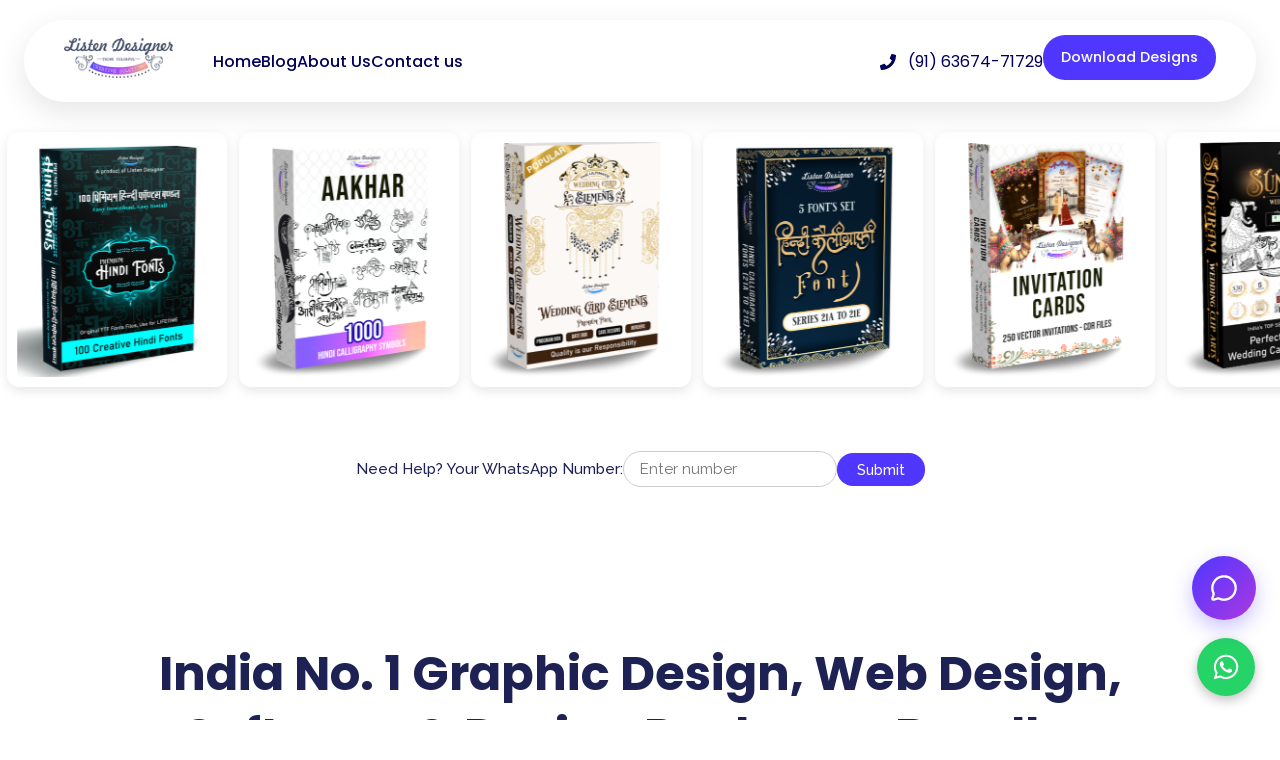

--- FILE ---
content_type: text/html; charset=utf-8
request_url: https://listendesigner.com/
body_size: 8599
content:
<!DOCTYPE html><html lang="en" class="__variable_6bee3b __variable_367e3f __variable_03d3a6"><head><meta charSet="utf-8"/><meta name="viewport" content="width=device-width, initial-scale=1"/><link rel="preload" href="/_next/static/media/0484562807a97172-s.p.woff2" as="font" crossorigin="" type="font/woff2"/><link rel="preload" href="/_next/static/media/630c17af355fa44e-s.p.woff2" as="font" crossorigin="" type="font/woff2"/><link rel="preload" href="/_next/static/media/8888a3826f4a3af4-s.p.woff2" as="font" crossorigin="" type="font/woff2"/><link rel="preload" href="/_next/static/media/b957ea75a84b6ea7-s.p.woff2" as="font" crossorigin="" type="font/woff2"/><link rel="preload" href="/_next/static/media/e79be2621133830c-s.p.woff2" as="font" crossorigin="" type="font/woff2"/><link rel="preload" href="/_next/static/media/eafabf029ad39a43-s.p.woff2" as="font" crossorigin="" type="font/woff2"/><link rel="preload" as="image" imageSrcSet="/_next/image?url=%2Flistendesigner-logo.png&amp;w=128&amp;q=75 1x, /_next/image?url=%2Flistendesigner-logo.png&amp;w=256&amp;q=75 2x"/><link rel="preload" as="image" href="/mockups/100-hindi-font-mockup.png"/><link rel="preload" as="image" href="/mockups/aakhar.mockup-calligraphy-symbols.png"/><link rel="preload" as="image" href="/mockups/elements.png"/><link rel="preload" as="image" href="/mockups/hindi-calligraphy-mockup.png"/><link rel="preload" as="image" href="/mockups/invitation-card-mockup.png"/><link rel="preload" as="image" href="/mockups/sundaram.png"/><link rel="preload" as="image" href="/mockups/surang.png"/><link rel="preload" as="image" href="/mockups/VIVAH-WEDDING-CLIPART.png"/><link rel="stylesheet" href="/_next/static/css/439ebdcbda8a9f4f.css" data-precedence="next"/><link rel="stylesheet" href="/_next/static/css/eb4847ec301493c2.css" data-precedence="next"/><link rel="preload" as="script" fetchPriority="low" href="/_next/static/chunks/webpack-3fe9a4cbbca966c5.js"/><script src="/_next/static/chunks/4bd1b696-e377ce5e072f235a.js" async=""></script><script src="/_next/static/chunks/1684-1a7cce0e70a2e584.js" async=""></script><script src="/_next/static/chunks/main-app-6cb4d4205dbe6682.js" async=""></script><script src="/_next/static/chunks/8e1d74a4-a4c0556bd3ca56e4.js" async=""></script><script src="/_next/static/chunks/3063-8cdfa5de2c0c974c.js" async=""></script><script src="/_next/static/chunks/6874-0f1b3df942cafa4d.js" async=""></script><script src="/_next/static/chunks/2769-17f79a473dabdd14.js" async=""></script><script src="/_next/static/chunks/6689-8bf331209889916f.js" async=""></script><script src="/_next/static/chunks/app/layout-61d55938192cf1fa.js" async=""></script><script src="/_next/static/chunks/7508b87c-ef462039a57816ef.js" async=""></script><script src="/_next/static/chunks/dd8162e8-8cf5f843ab867ea1.js" async=""></script><script src="/_next/static/chunks/2670-c012cba93ad970b8.js" async=""></script><script src="/_next/static/chunks/app/page-bbceb3f972cba442.js" async=""></script><link rel="preload" href="https://www.googletagmanager.com/gtag/js?id=G-JWBKS5YWR2" as="script"/><meta name="next-size-adjust" content=""/><title>ListenDesigner - Clip Arts, Fonts &amp; More</title><meta name="description" content="Buy premium clip arts, fonts, and calligraphy elements for wedding cards and Indian design needs."/><link rel="icon" href="/favicon.ico" type="image/x-icon" sizes="216x216"/><script>document.querySelectorAll('body link[rel="icon"], body link[rel="apple-touch-icon"]').forEach(el => document.head.appendChild(el))</script><script src="/_next/static/chunks/polyfills-42372ed130431b0a.js" noModule=""></script></head><body class="text-[#02015A] relative min-h-screen" style="margin:0;font-family:var(--font-poppins)"><div hidden=""><!--$--><!--/$--></div><div class="Navbar_navbarWrapper__scvNB"><nav class="Navbar_navbar__X_TPc" style="opacity:0;transform:translateY(-100px)"><div class="Navbar_logo__eWcuJ"><img alt="ListenDesigner Logo" width="110" height="32" decoding="async" data-nimg="1" style="color:transparent" srcSet="/_next/image?url=%2Flistendesigner-logo.png&amp;w=128&amp;q=75 1x, /_next/image?url=%2Flistendesigner-logo.png&amp;w=256&amp;q=75 2x" src="/_next/image?url=%2Flistendesigner-logo.png&amp;w=256&amp;q=75"/></div><div class="Navbar_navLinks__c59Cr"><div><a href="/">Home</a></div><div><a href="/blog">Blog</a></div><div><a href="/about-us">About Us</a></div><div><a href="/contact-us">Contact us</a></div></div><div class="Navbar_contact__cVXj9"><span><svg stroke="currentColor" fill="currentColor" stroke-width="0" viewBox="0 0 512 512" class="Navbar_phoneIcon__GMkrC" height="1em" width="1em" xmlns="http://www.w3.org/2000/svg"><path d="M493.4 24.6l-104-24c-11.3-2.6-22.9 3.3-27.5 13.9l-48 112c-4.2 9.8-1.4 21.3 6.9 28l60.6 49.6c-36 76.7-98.9 140.5-177.2 177.2l-49.6-60.6c-6.8-8.3-18.2-11.1-28-6.9l-112 48C3.9 366.5-2 378.1.6 389.4l24 104C27.1 504.2 36.7 512 48 512c256.1 0 464-207.5 464-464 0-11.2-7.7-20.9-18.6-23.4z"></path></svg> (91) 63674-71729</span><div><a href="https://cliparts.listendesigner.com/" target="_blank" rel="noopener noreferrer" class="Navbar_appointmentBtn__lnpsi">Download Designs</a></div></div></nav></div><main><div class="ProductSlider_sliderWrapper__VqtmQ"><div class="ProductSlider_slider__nF_4F"><a href="https://cliparts.listendesigner.com/" target="_blank" rel="noopener noreferrer" class="ProductSlider_slide__74HAp"><img src="/mockups/100-hindi-font-mockup.png" alt="Product 1"/></a><a href="https://cliparts.listendesigner.com/" target="_blank" rel="noopener noreferrer" class="ProductSlider_slide__74HAp"><img src="/mockups/aakhar.mockup-calligraphy-symbols.png" alt="Product 2"/></a><a href="https://cliparts.listendesigner.com/" target="_blank" rel="noopener noreferrer" class="ProductSlider_slide__74HAp"><img src="/mockups/elements.png" alt="Product 3"/></a><a href="https://cliparts.listendesigner.com/" target="_blank" rel="noopener noreferrer" class="ProductSlider_slide__74HAp"><img src="/mockups/hindi-calligraphy-mockup.png" alt="Product 4"/></a><a href="https://cliparts.listendesigner.com/" target="_blank" rel="noopener noreferrer" class="ProductSlider_slide__74HAp"><img src="/mockups/invitation-card-mockup.png" alt="Product 5"/></a><a href="https://cliparts.listendesigner.com/" target="_blank" rel="noopener noreferrer" class="ProductSlider_slide__74HAp"><img src="/mockups/sundaram.png" alt="Product 6"/></a><a href="https://cliparts.listendesigner.com/" target="_blank" rel="noopener noreferrer" class="ProductSlider_slide__74HAp"><img src="/mockups/surang.png" alt="Product 7"/></a><a href="https://cliparts.listendesigner.com/" target="_blank" rel="noopener noreferrer" class="ProductSlider_slide__74HAp"><img src="/mockups/VIVAH-WEDDING-CLIPART.png" alt="Product 8"/></a><a href="https://cliparts.listendesigner.com/" target="_blank" rel="noopener noreferrer" class="ProductSlider_slide__74HAp"><img src="/mockups/100-hindi-font-mockup.png" alt="Product 9"/></a><a href="https://cliparts.listendesigner.com/" target="_blank" rel="noopener noreferrer" class="ProductSlider_slide__74HAp"><img src="/mockups/aakhar.mockup-calligraphy-symbols.png" alt="Product 10"/></a><a href="https://cliparts.listendesigner.com/" target="_blank" rel="noopener noreferrer" class="ProductSlider_slide__74HAp"><img src="/mockups/elements.png" alt="Product 11"/></a><a href="https://cliparts.listendesigner.com/" target="_blank" rel="noopener noreferrer" class="ProductSlider_slide__74HAp"><img src="/mockups/hindi-calligraphy-mockup.png" alt="Product 12"/></a><a href="https://cliparts.listendesigner.com/" target="_blank" rel="noopener noreferrer" class="ProductSlider_slide__74HAp"><img src="/mockups/invitation-card-mockup.png" alt="Product 13"/></a><a href="https://cliparts.listendesigner.com/" target="_blank" rel="noopener noreferrer" class="ProductSlider_slide__74HAp"><img src="/mockups/sundaram.png" alt="Product 14"/></a><a href="https://cliparts.listendesigner.com/" target="_blank" rel="noopener noreferrer" class="ProductSlider_slide__74HAp"><img src="/mockups/surang.png" alt="Product 15"/></a><a href="https://cliparts.listendesigner.com/" target="_blank" rel="noopener noreferrer" class="ProductSlider_slide__74HAp"><img src="/mockups/VIVAH-WEDDING-CLIPART.png" alt="Product 16"/></a></div></div><form class="HelpForm_helpForm__toTLq"><label class="HelpForm_label___JrKq">Need Help? Your WhatsApp Number:</label><input type="tel" class="HelpForm_input__d_tL8" placeholder="Enter number" required="" value=""/><button type="submit" class="HelpForm_button__GKIwk">Submit</button></form><main class="page_main__GlU4n"><div class="page_content__kDoxQ" style="opacity:0;transform:translateY(20px)"><h1 class="page_heading__ZPgh_">India No. 1 Graphic Design, Web Design, Software &amp; Design Packages Bundles Free and Paid</h1><p class="page_subheading__0VpgE">All types of Wedding Card Related Symbols, Fonts, Designs &amp; Clip Arts Download in just one click</p><div class="page_buttons__qe66w"><a href="https://cliparts.listendesigner.com/" target="_blank" rel="noopener noreferrer" class="page_button__vnlhW">Download</a><div><a class="page_button__vnlhW" href="/contact-us">Contact</a></div></div></div></main><section class="StatsSection_statsSection__LjIZQ"><div class="StatsSection_container__BEZVb"><div class="StatsSection_stat__NqBPg"><div class="StatsSection_value__AmJq7"><span>0<!-- -->+</span></div><div class="StatsSection_label__PMpgq">Customers WorldWide</div></div><div class="StatsSection_stat__NqBPg"><div class="StatsSection_value__AmJq7"><span>0<!-- -->+</span></div><div class="StatsSection_label__PMpgq">Downloads Last Month</div></div><div class="StatsSection_stat__NqBPg"><div class="StatsSection_value__AmJq7"><span>0<!-- -->%</span></div><div class="StatsSection_label__PMpgq">Customer Satisfaction</div></div><div class="StatsSection_stat__NqBPg"><div class="StatsSection_value__AmJq7"><span>0<!-- -->+</span></div><div class="StatsSection_label__PMpgq">Designers/Team</div></div><div class="StatsSection_stat__NqBPg"><div class="StatsSection_value__AmJq7"><span>0<!-- -->+</span></div><div class="StatsSection_label__PMpgq">Years of Experience</div></div></div></section><section class="ProductDetails_container__7gtnG "><div class="ProductDetails_imageWrapper__or_TQ" style="opacity:0;transform:translateX(-50px)"><img alt="Wedding Card Elements" loading="lazy" width="400" height="300" decoding="async" data-nimg="1" class="ProductDetails_image__dwygR" style="color:transparent" srcSet="/_next/image?url=%2Fhome%2Fwedding-card-elements.png&amp;w=640&amp;q=75 1x, /_next/image?url=%2Fhome%2Fwedding-card-elements.png&amp;w=828&amp;q=75 2x" src="/_next/image?url=%2Fhome%2Fwedding-card-elements.png&amp;w=828&amp;q=75"/></div><div class="ProductDetails_textWrapper__1Aebf" style="opacity:0;transform:translateX(50px)"><h2 class="ProductDetails_heading__MyOf2">Creative Program Box Designs</h2><p class="ProductDetails_description__XSHqM">Product Name: <strong>Wedding Card Elements</strong></p><p class="ProductDetails_description__XSHqM">Included: 100 Program Box, Date Box, Gate Designs, Borders &amp; Other Decorative Elements.</p></div></section><section class="ProductDetails_container__7gtnG ProductDetails_reverse__lE51D"><div class="ProductDetails_imageWrapper__or_TQ" style="opacity:0;transform:translateX(50px)"><img alt="SURANG" loading="lazy" width="400" height="300" decoding="async" data-nimg="1" class="ProductDetails_image__dwygR" style="color:transparent" srcSet="/_next/image?url=%2Fhome%2Fcolor-symbols-surang.png&amp;w=640&amp;q=75 1x, /_next/image?url=%2Fhome%2Fcolor-symbols-surang.png&amp;w=828&amp;q=75 2x" src="/_next/image?url=%2Fhome%2Fcolor-symbols-surang.png&amp;w=828&amp;q=75"/></div><div class="ProductDetails_textWrapper__1Aebf" style="opacity:0;transform:translateX(-50px)"><h2 class="ProductDetails_heading__MyOf2">India&#x27;s First Vector Color Symbols</h2><p class="ProductDetails_description__XSHqM">Product Name: <strong>SURANG</strong></p><p class="ProductDetails_description__XSHqM">Exclusive collection of vibrant vector color symbols for designers and creators.</p></div></section><section class="ProductDetails_container__7gtnG "><div class="ProductDetails_imageWrapper__or_TQ" style="opacity:0;transform:translateX(-50px)"><img alt="AAKHAR" loading="lazy" width="400" height="300" decoding="async" data-nimg="1" class="ProductDetails_image__dwygR" style="color:transparent" srcSet="/_next/image?url=%2Fhome%2Fcalligraphy-hindi-designs.png&amp;w=640&amp;q=75 1x, /_next/image?url=%2Fhome%2Fcalligraphy-hindi-designs.png&amp;w=828&amp;q=75 2x" src="/_next/image?url=%2Fhome%2Fcalligraphy-hindi-designs.png&amp;w=828&amp;q=75"/></div><div class="ProductDetails_textWrapper__1Aebf" style="opacity:0;transform:translateX(50px)"><h2 class="ProductDetails_heading__MyOf2">NEED Hindi Calligraphy? Available Now!</h2><p class="ProductDetails_description__XSHqM">Product Name: <strong>AAKHAR</strong></p><p class="ProductDetails_description__XSHqM">Product includes a stunning pack of Hindi calligraphy designs and templates.</p></div></section><section class="ProductDetails_container__7gtnG ProductDetails_reverse__lE51D"><div class="ProductDetails_imageWrapper__or_TQ" style="opacity:0;transform:translateX(50px)"><img alt="WEDDING CLIP ARTS" loading="lazy" width="400" height="300" decoding="async" data-nimg="1" class="ProductDetails_image__dwygR" style="color:transparent" srcSet="/_next/image?url=%2Fhome%2Fsundaram.png&amp;w=640&amp;q=75 1x, /_next/image?url=%2Fhome%2Fsundaram.png&amp;w=828&amp;q=75 2x" src="/_next/image?url=%2Fhome%2Fsundaram.png&amp;w=828&amp;q=75"/></div><div class="ProductDetails_textWrapper__1Aebf" style="opacity:0;transform:translateX(-50px)"><h2 class="ProductDetails_heading__MyOf2">Hundreds of LATEST WEDDING CLIP ARTS</h2><p class="ProductDetails_description__XSHqM">Product Name: <strong>WEDDING CLIP ARTS</strong></p><p class="ProductDetails_description__XSHqM">Perfect for designers and wedding card creators — fresh and unique clip art collection.</p></div></section><section class="ProductDetails_container__7gtnG "><div class="ProductDetails_imageWrapper__or_TQ" style="opacity:0;transform:translateX(-50px)"><img alt="CREATIVE HINDI FONTS" loading="lazy" width="400" height="300" decoding="async" data-nimg="1" class="ProductDetails_image__dwygR" style="color:transparent" srcSet="/_next/image?url=%2Fhome%2Fcreative-hindi-fonts.png&amp;w=640&amp;q=75 1x, /_next/image?url=%2Fhome%2Fcreative-hindi-fonts.png&amp;w=828&amp;q=75 2x" src="/_next/image?url=%2Fhome%2Fcreative-hindi-fonts.png&amp;w=828&amp;q=75"/></div><div class="ProductDetails_textWrapper__1Aebf" style="opacity:0;transform:translateX(50px)"><h2 class="ProductDetails_heading__MyOf2">November 2025 LATEST STYLISH HINDI FONT BUNDLE</h2><p class="ProductDetails_description__XSHqM">Product Name: <strong>CREATIVE HINDI FONTS</strong></p><p class="ProductDetails_description__XSHqM">SET OF 100 ORIGINAL TTF FONTS for your professional Hindi typography projects.</p></div></section><section class="ProductDetails_container__7gtnG ProductDetails_reverse__lE51D"><div class="ProductDetails_imageWrapper__or_TQ" style="opacity:0;transform:translateX(50px)"><img alt="CALLIGRAPHY FONT" loading="lazy" width="400" height="300" decoding="async" data-nimg="1" class="ProductDetails_image__dwygR" style="color:transparent" srcSet="/_next/image?url=%2Fhome%2FSHINDI-CALLIGRAPHY.png&amp;w=640&amp;q=75 1x, /_next/image?url=%2Fhome%2FSHINDI-CALLIGRAPHY.png&amp;w=828&amp;q=75 2x" src="/_next/image?url=%2Fhome%2FSHINDI-CALLIGRAPHY.png&amp;w=828&amp;q=75"/></div><div class="ProductDetails_textWrapper__1Aebf" style="opacity:0;transform:translateX(-50px)"><h2 class="ProductDetails_heading__MyOf2">30+ HINDI Calligraphy FONTS — ALL OPEN TYPE FONTS</h2><p class="ProductDetails_description__XSHqM">Product Name: <strong>CALLIGRAPHY FONT</strong></p><p class="ProductDetails_description__XSHqM">USE WITHOUT ANY SOFTWARE — Smooth and elegant Hindi calligraphy fonts included.</p></div></section><section class="ProductDetails_container__7gtnG "><div class="ProductDetails_imageWrapper__or_TQ" style="opacity:0;transform:translateX(-50px)"><img alt="GUJARATI CALLIGRAPHY FONTS" loading="lazy" width="400" height="300" decoding="async" data-nimg="1" class="ProductDetails_image__dwygR" style="color:transparent" srcSet="/_next/image?url=%2Fhome%2FGujarati-Calligraphy-font.jpg&amp;w=640&amp;q=75 1x, /_next/image?url=%2Fhome%2FGujarati-Calligraphy-font.jpg&amp;w=828&amp;q=75 2x" src="/_next/image?url=%2Fhome%2FGujarati-Calligraphy-font.jpg&amp;w=828&amp;q=75"/></div><div class="ProductDetails_textWrapper__1Aebf" style="opacity:0;transform:translateX(50px)"><h2 class="ProductDetails_heading__MyOf2">Need Gujarati Calligraphy Fonts? Available Now!</h2><p class="ProductDetails_description__XSHqM">Product Name: <strong>GUJARATI CALLIGRAPHY FONTS</strong></p><p class="ProductDetails_description__XSHqM">Latest November 2025 collection — 20 beautifully crafted Gujarati Calligraphy Fonts in OpenType format. Perfect for traditional, wedding, and festive designs.</p></div></section><section class="Reviews_reviewsSection__PHctn"><h2 class="Reviews_title__8rEGG" style="opacity:0;transform:translateY(20px)">HAPPY CUSTOMERS</h2><p class="Reviews_subtitle__rBv9X" style="opacity:0;transform:translateY(20px)">Trusted by thousands of designers and creators across India — your love keeps us inspired! 💛</p><div class="Reviews_imageWrapper__ZYxs8" style="opacity:0;transform:scale(0.9)"><img alt="Happy Customer Reviews" loading="lazy" width="800" height="400" decoding="async" data-nimg="1" class="Reviews_image__LUQDk" style="color:transparent" srcSet="/_next/image?url=%2Fhome%2Freviews-we-get.png&amp;w=828&amp;q=75 1x, /_next/image?url=%2Fhome%2Freviews-we-get.png&amp;w=1920&amp;q=75 2x" src="/_next/image?url=%2Fhome%2Freviews-we-get.png&amp;w=1920&amp;q=75"/></div></section><div class="ReviewSection_reviewsContainer__Pdt3_"><div><div class="ReviewSection_layout__asDtR"><div class="ReviewSection_leftSection__Kq1yo"><h2>Customer Reviews</h2><div class="ReviewSection_ratingSummary__QLUaB"><p>0.0<!-- --> out of 5</p><p>0<!-- --> Global Ratings</p></div><div class="ReviewSection_ratingBars__lqqvV"><div class="ReviewSection_ratingBarContainer__T_0Mp"><span>5<!-- --> Star</span><div class="ReviewSection_barWrapper__4np4P"><div class="ReviewSection_bar__sc50U" style="width:0%"></div></div><span>0<!-- -->%</span></div><div class="ReviewSection_ratingBarContainer__T_0Mp"><span>4<!-- --> Star</span><div class="ReviewSection_barWrapper__4np4P"><div class="ReviewSection_bar__sc50U" style="width:0%"></div></div><span>0<!-- -->%</span></div><div class="ReviewSection_ratingBarContainer__T_0Mp"><span>3<!-- --> Star</span><div class="ReviewSection_barWrapper__4np4P"><div class="ReviewSection_bar__sc50U" style="width:0%"></div></div><span>0<!-- -->%</span></div><div class="ReviewSection_ratingBarContainer__T_0Mp"><span>2<!-- --> Star</span><div class="ReviewSection_barWrapper__4np4P"><div class="ReviewSection_bar__sc50U" style="width:0%"></div></div><span>0<!-- -->%</span></div><div class="ReviewSection_ratingBarContainer__T_0Mp"><span>1<!-- --> Star</span><div class="ReviewSection_barWrapper__4np4P"><div class="ReviewSection_bar__sc50U" style="width:0%"></div></div><span>0<!-- -->%</span></div></div><hr class="ReviewSection_divider__xmrQt"/><button class="ReviewSection_reviewButton__NQK41">Sign in with Google</button></div><div class="ReviewSection_rightSection__AUaIl"><h3>Top Reviews</h3><p>Loading reviews...</p></div></div></div></div><section class="ManBehindSection_container__jz1uM"><div class="ManBehindSection_imageWrapper__4cYYj" style="opacity:0;transform:translateX(-30px)"><img alt="Jayesh Sharma - Graphic Designer" loading="lazy" width="500" height="700" decoding="async" data-nimg="1" class="ManBehindSection_image__mSL6T" style="color:transparent" srcSet="/_next/image?url=%2Fimages%2Fjayesh-sharma-graphic-designer.jpg&amp;w=640&amp;q=75 1x, /_next/image?url=%2Fimages%2Fjayesh-sharma-graphic-designer.jpg&amp;w=1080&amp;q=75 2x" src="/_next/image?url=%2Fimages%2Fjayesh-sharma-graphic-designer.jpg&amp;w=1080&amp;q=75"/></div><div class="ManBehindSection_textWrapper__tTc76" style="opacity:0;transform:translateX(30px)"><h2 class="ManBehindSection_heading__Psnaq">Man Behind Listen Designer</h2><p class="ManBehindSection_description__bK315">Hey Listener, welcome to the award-winning design agency, ListenDesigner!<br/><br/>I’m <strong>Jayesh Sharma</strong>, A design scientist.<br/><br/>I started ListenDesigner as a blog, and now it’s providing more than<strong> 5000+ designers globally</strong> with high-quality wedding symbols to improve your design and grow your business.<br/><br/>You can read more about ListenDesigner on the “About” page.</p><p class="ManBehindSection_signature__RRUit"><strong>Jayesh Sharma</strong><br/>OWNER<br/><span>Listen Designer</span></p></div></section><div style="text-align:center;background:#25D36610;padding:2rem;border-radius:12px"><h2 style="color:#1e2153;font-family:Staatliches">Have a Custom Design Project?</h2><p style="margin-bottom:1rem;color:#444">Message us directly on WhatsApp — we reply instantly!</p><a href="https://wa.me/916367471729?text=Hi%20ListenDesigner!%20I%20want%20a%20custom%20design%20quote." target="_blank" rel="noopener noreferrer" style="background-color:#25D366;color:white;padding:12px 24px;border-radius:8px;text-decoration:none;font-weight:600">💬 Chat on WhatsApp</a></div><!--$--><!--/$--></main><footer class="Footer_footer__PyJc9"><div class="Footer_footerTop__1VIku"><div class="Footer_logoSection__gmTLY"><img alt="ListenDesigner Logo" loading="lazy" width="130" height="50" decoding="async" data-nimg="1" class="Footer_logo__pp8yu" style="color:transparent" srcSet="/_next/image?url=%2Fimages%2Flisten-designer-logo.png&amp;w=256&amp;q=75 1x, /_next/image?url=%2Fimages%2Flisten-designer-logo.png&amp;w=384&amp;q=75 2x" src="/_next/image?url=%2Fimages%2Flisten-designer-logo.png&amp;w=384&amp;q=75"/><p class="Footer_description__TnEqr">Your one-stop destination for stunning calligraphy, fonts, invitations, and design resources in Hindi, Gujarati, and English.</p></div><div class="Footer_linksSection__5B9yq"><div class="Footer_column__RPI9T"><h4>Products</h4><a href="/products/cliparts">Clip Arts</a><a href="/products/hindi-calligraphy">Hindi Calligraphy</a><a href="/products/gujarati-calligraphy">Gujarati Calligraphy</a><a href="/products/fonts">Hindi/English/Gujarati Fonts</a><a href="/products/video-invitations">Video Invitations</a><a href="/products/cdr-ai-files">CDR / AI Files</a></div><div class="Footer_column__RPI9T"><h4>Company</h4><a href="/about-us">About Us</a><a href="/contact-us">Contact Us</a><a href="/privacy-policy">Privacy Policy</a><a href="/terms-conditions">Terms &amp; Conditions</a><a href="/return-refund-policy">Return &amp; Refund Policy</a><a href="/disclaimer">Disclaimer</a></div><div class="Footer_column__RPI9T"><h4>Support</h4><a href="/faq">FAQ</a><a href="/shipping">Shipping</a><a href="/returns">Returns</a><a href="/support">Customer Support</a></div></div></div><div class="Footer_footerBottom__Gdeo_">© <!-- -->2025<!-- --> ListenDesigner. All rights reserved.</div></footer><nav class="MobileNavbar_mobileNavbar__aV5aP" style="opacity:0;transform:translateY(100px)"><div class="MobileNavbar_navItems__cPzRl"><div tabindex="0"><a class="MobileNavbar_navItem__jLEIx" href="/"><svg stroke="currentColor" fill="currentColor" stroke-width="0" viewBox="0 0 576 512" class="MobileNavbar_navIcon__Rm5_U" height="1em" width="1em" xmlns="http://www.w3.org/2000/svg"><path d="M280.37 148.26L96 300.11V464a16 16 0 0 0 16 16l112.06-.29a16 16 0 0 0 15.92-16V368a16 16 0 0 1 16-16h64a16 16 0 0 1 16 16v95.64a16 16 0 0 0 16 16.05L464 480a16 16 0 0 0 16-16V300L295.67 148.26a12.19 12.19 0 0 0-15.3 0zM571.6 251.47L488 182.56V44.05a12 12 0 0 0-12-12h-56a12 12 0 0 0-12 12v72.61L318.47 43a48 48 0 0 0-61 0L4.34 251.47a12 12 0 0 0-1.6 16.9l25.5 31A12 12 0 0 0 45.15 301l235.22-193.74a12.19 12.19 0 0 1 15.3 0L530.9 301a12 12 0 0 0 16.9-1.6l25.5-31a12 12 0 0 0-1.7-16.93z"></path></svg><span class="MobileNavbar_navLabel__ub8kF">Home</span></a></div><div tabindex="0"><a class="MobileNavbar_navItem__jLEIx" href="/blog"><svg stroke="currentColor" fill="currentColor" stroke-width="0" viewBox="0 0 512 512" class="MobileNavbar_navIcon__Rm5_U" height="1em" width="1em" xmlns="http://www.w3.org/2000/svg"><path d="M172.2 226.8c-14.6-2.9-28.2 8.9-28.2 23.8V301c0 10.2 7.1 18.4 16.7 22 18.2 6.8 31.3 24.4 31.3 45 0 26.5-21.5 48-48 48s-48-21.5-48-48V120c0-13.3-10.7-24-24-24H24c-13.3 0-24 10.7-24 24v248c0 89.5 82.1 160.2 175 140.7 54.4-11.4 98.3-55.4 109.7-109.7 17.4-82.9-37-157.2-112.5-172.2zM209 0c-9.2-.5-17 6.8-17 16v31.6c0 8.5 6.6 15.5 15 15.9 129.4 7 233.4 112 240.9 241.5.5 8.4 7.5 15 15.9 15h32.1c9.2 0 16.5-7.8 16-17C503.4 139.8 372.2 8.6 209 0zm.3 96c-9.3-.7-17.3 6.7-17.3 16.1v32.1c0 8.4 6.5 15.3 14.8 15.9 76.8 6.3 138 68.2 144.9 145.2.8 8.3 7.6 14.7 15.9 14.7h32.2c9.3 0 16.8-8 16.1-17.3-8.4-110.1-96.5-198.2-206.6-206.7z"></path></svg><span class="MobileNavbar_navLabel__ub8kF">Blog</span></a></div><div tabindex="0"><a class="MobileNavbar_navItem__jLEIx" href="/about-us"><svg stroke="currentColor" fill="currentColor" stroke-width="0" viewBox="0 0 512 512" class="MobileNavbar_navIcon__Rm5_U" height="1em" width="1em" xmlns="http://www.w3.org/2000/svg"><path d="M256 8C119.043 8 8 119.083 8 256c0 136.997 111.043 248 248 248s248-111.003 248-248C504 119.083 392.957 8 256 8zm0 110c23.196 0 42 18.804 42 42s-18.804 42-42 42-42-18.804-42-42 18.804-42 42-42zm56 254c0 6.627-5.373 12-12 12h-88c-6.627 0-12-5.373-12-12v-24c0-6.627 5.373-12 12-12h12v-64h-12c-6.627 0-12-5.373-12-12v-24c0-6.627 5.373-12 12-12h64c6.627 0 12 5.373 12 12v100h12c6.627 0 12 5.373 12 12v24z"></path></svg><span class="MobileNavbar_navLabel__ub8kF">About</span></a></div><div tabindex="0"><a class="MobileNavbar_navItem__jLEIx" href="/contact-us"><svg stroke="currentColor" fill="currentColor" stroke-width="0" viewBox="0 0 512 512" class="MobileNavbar_navIcon__Rm5_U" height="1em" width="1em" xmlns="http://www.w3.org/2000/svg"><path d="M502.3 190.8c3.9-3.1 9.7-.2 9.7 4.7V400c0 26.5-21.5 48-48 48H48c-26.5 0-48-21.5-48-48V195.6c0-5 5.7-7.8 9.7-4.7 22.4 17.4 52.1 39.5 154.1 113.6 21.1 15.4 56.7 47.8 92.2 47.6 35.7.3 72-32.8 92.3-47.6 102-74.1 131.6-96.3 154-113.7zM256 320c23.2.4 56.6-29.2 73.4-41.4 132.7-96.3 142.8-104.7 173.4-128.7 5.8-4.5 9.2-11.5 9.2-18.9v-19c0-26.5-21.5-48-48-48H48C21.5 64 0 85.5 0 112v19c0 7.4 3.4 14.3 9.2 18.9 30.6 23.9 40.7 32.4 173.4 128.7 16.8 12.2 50.2 41.8 73.4 41.4z"></path></svg><span class="MobileNavbar_navLabel__ub8kF">Contact</span></a></div></div></nav><div class="ChatBot_chatWrapper__scz6u"><button class="ChatBot_chatToggleBtn__7xy06"><svg xmlns="http://www.w3.org/2000/svg" width="28" height="28" viewBox="0 0 24 24" fill="none" stroke="currentColor" stroke-width="2" stroke-linecap="round" stroke-linejoin="round" class="lucide lucide-message-circle" aria-hidden="true"><path d="M2.992 16.342a2 2 0 0 1 .094 1.167l-1.065 3.29a1 1 0 0 0 1.236 1.168l3.413-.998a2 2 0 0 1 1.099.092 10 10 0 1 0-4.777-4.719"></path></svg></button></div><script src="/_next/static/chunks/webpack-3fe9a4cbbca966c5.js" async=""></script><script>(self.__next_f=self.__next_f||[]).push([0])</script><script>self.__next_f.push([1,"1:\"$Sreact.fragment\"\n2:I[2770,[\"6711\",\"static/chunks/8e1d74a4-a4c0556bd3ca56e4.js\",\"3063\",\"static/chunks/3063-8cdfa5de2c0c974c.js\",\"6874\",\"static/chunks/6874-0f1b3df942cafa4d.js\",\"2769\",\"static/chunks/2769-17f79a473dabdd14.js\",\"6689\",\"static/chunks/6689-8bf331209889916f.js\",\"7177\",\"static/chunks/app/layout-61d55938192cf1fa.js\"],\"default\"]\n3:I[7555,[],\"\"]\n4:I[1295,[],\"\"]\n5:I[7145,[\"6711\",\"static/chunks/8e1d74a4-a4c0556bd3ca56e4.js\",\"3063\",\"static/chunks/3063-8cdfa5de2c0c974c.js\",\"6874\",\"static/chunks/6874-0f1b3df942cafa4d.js\",\"2769\",\"static/chunks/2769-17f79a473dabdd14.js\",\"6689\",\"static/chunks/6689-8bf331209889916f.js\",\"7177\",\"static/chunks/app/layout-61d55938192cf1fa.js\"],\"default\"]\n6:I[2040,[\"6711\",\"static/chunks/8e1d74a4-a4c0556bd3ca56e4.js\",\"3063\",\"static/chunks/3063-8cdfa5de2c0c974c.js\",\"6874\",\"static/chunks/6874-0f1b3df942cafa4d.js\",\"2769\",\"static/chunks/2769-17f79a473dabdd14.js\",\"6689\",\"static/chunks/6689-8bf331209889916f.js\",\"7177\",\"static/chunks/app/layout-61d55938192cf1fa.js\"],\"default\"]\n7:I[493,[\"6711\",\"static/chunks/8e1d74a4-a4c0556bd3ca56e4.js\",\"3063\",\"static/chunks/3063-8cdfa5de2c0c974c.js\",\"6874\",\"static/chunks/6874-0f1b3df942cafa4d.js\",\"2769\",\"static/chunks/2769-17f79a473dabdd14.js\",\"6689\",\"static/chunks/6689-8bf331209889916f.js\",\"7177\",\"static/chunks/app/layout-61d55938192cf1fa.js\"],\"default\"]\n8:I[1548,[\"6711\",\"static/chunks/8e1d74a4-a4c0556bd3ca56e4.js\",\"3063\",\"static/chunks/3063-8cdfa5de2c0c974c.js\",\"6874\",\"static/chunks/6874-0f1b3df942cafa4d.js\",\"2769\",\"static/chunks/2769-17f79a473dabdd14.js\",\"6689\",\"static/chunks/6689-8bf331209889916f.js\",\"7177\",\"static/chunks/app/layout-61d55938192cf1fa.js\"],\"default\"]\n9:I[1589,[\"6711\",\"static/chunks/8e1d74a4-a4c0556bd3ca56e4.js\",\"3063\",\"static/chunks/3063-8cdfa5de2c0c974c.js\",\"6874\",\"static/chunks/6874-0f1b3df942cafa4d.js\",\"2769\",\"static/chunks/2769-17f79a473dabdd14.js\",\"6689\",\"static/chunks/6689-8bf331209889916f.js\",\"7177\",\"static/chunks/app/layout-61d55938192cf1fa.js\"],\"default\"]\na:I[9243,[\"6711\",\"static/chunks/8e1d74a4-a4c0556bd3ca56e4.js\",\"3063\",\"static"])</script><script>self.__next_f.push([1,"/chunks/3063-8cdfa5de2c0c974c.js\",\"6874\",\"static/chunks/6874-0f1b3df942cafa4d.js\",\"2769\",\"static/chunks/2769-17f79a473dabdd14.js\",\"6689\",\"static/chunks/6689-8bf331209889916f.js\",\"7177\",\"static/chunks/app/layout-61d55938192cf1fa.js\"],\"\"]\nb:I[894,[],\"ClientPageRoot\"]\nc:I[9690,[\"9135\",\"static/chunks/7508b87c-ef462039a57816ef.js\",\"3965\",\"static/chunks/dd8162e8-8cf5f843ab867ea1.js\",\"3063\",\"static/chunks/3063-8cdfa5de2c0c974c.js\",\"6874\",\"static/chunks/6874-0f1b3df942cafa4d.js\",\"2670\",\"static/chunks/2670-c012cba93ad970b8.js\",\"2769\",\"static/chunks/2769-17f79a473dabdd14.js\",\"8974\",\"static/chunks/app/page-bbceb3f972cba442.js\"],\"default\"]\nf:I[9665,[],\"OutletBoundary\"]\n12:I[4911,[],\"AsyncMetadataOutlet\"]\n14:I[9665,[],\"ViewportBoundary\"]\n16:I[9665,[],\"MetadataBoundary\"]\n18:I[6614,[],\"\"]\n:HL[\"/_next/static/media/0484562807a97172-s.p.woff2\",\"font\",{\"crossOrigin\":\"\",\"type\":\"font/woff2\"}]\n:HL[\"/_next/static/media/630c17af355fa44e-s.p.woff2\",\"font\",{\"crossOrigin\":\"\",\"type\":\"font/woff2\"}]\n:HL[\"/_next/static/media/8888a3826f4a3af4-s.p.woff2\",\"font\",{\"crossOrigin\":\"\",\"type\":\"font/woff2\"}]\n:HL[\"/_next/static/media/b957ea75a84b6ea7-s.p.woff2\",\"font\",{\"crossOrigin\":\"\",\"type\":\"font/woff2\"}]\n:HL[\"/_next/static/media/e79be2621133830c-s.p.woff2\",\"font\",{\"crossOrigin\":\"\",\"type\":\"font/woff2\"}]\n:HL[\"/_next/static/media/eafabf029ad39a43-s.p.woff2\",\"font\",{\"crossOrigin\":\"\",\"type\":\"font/woff2\"}]\n:HL[\"/_next/static/css/439ebdcbda8a9f4f.css\",\"style\"]\n:HL[\"/_next/static/css/eb4847ec301493c2.css\",\"style\"]\n"])</script><script>self.__next_f.push([1,"0:{\"P\":null,\"b\":\"hV-zyVJP9fpvyC1898rCo\",\"p\":\"\",\"c\":[\"\",\"\"],\"i\":false,\"f\":[[[\"\",{\"children\":[\"__PAGE__\",{}]},\"$undefined\",\"$undefined\",true],[\"\",[\"$\",\"$1\",\"c\",{\"children\":[[[\"$\",\"link\",\"0\",{\"rel\":\"stylesheet\",\"href\":\"/_next/static/css/439ebdcbda8a9f4f.css\",\"precedence\":\"next\",\"crossOrigin\":\"$undefined\",\"nonce\":\"$undefined\"}]],[\"$\",\"html\",null,{\"lang\":\"en\",\"className\":\"__variable_6bee3b __variable_367e3f __variable_03d3a6\",\"children\":[\"$\",\"body\",null,{\"className\":\"text-[#02015A] relative min-h-screen\",\"style\":{\"margin\":\"0\",\"fontFamily\":\"var(--font-poppins)\"},\"children\":[[\"$\",\"$L2\",null,{}],[\"$\",\"main\",null,{\"children\":[\"$\",\"$L3\",null,{\"parallelRouterKey\":\"children\",\"error\":\"$undefined\",\"errorStyles\":\"$undefined\",\"errorScripts\":\"$undefined\",\"template\":[\"$\",\"$L4\",null,{}],\"templateStyles\":\"$undefined\",\"templateScripts\":\"$undefined\",\"notFound\":[[[\"$\",\"title\",null,{\"children\":\"404: This page could not be found.\"}],[\"$\",\"div\",null,{\"style\":{\"fontFamily\":\"system-ui,\\\"Segoe UI\\\",Roboto,Helvetica,Arial,sans-serif,\\\"Apple Color Emoji\\\",\\\"Segoe UI Emoji\\\"\",\"height\":\"100vh\",\"textAlign\":\"center\",\"display\":\"flex\",\"flexDirection\":\"column\",\"alignItems\":\"center\",\"justifyContent\":\"center\"},\"children\":[\"$\",\"div\",null,{\"children\":[[\"$\",\"style\",null,{\"dangerouslySetInnerHTML\":{\"__html\":\"body{color:#000;background:#fff;margin:0}.next-error-h1{border-right:1px solid rgba(0,0,0,.3)}@media (prefers-color-scheme:dark){body{color:#fff;background:#000}.next-error-h1{border-right:1px solid rgba(255,255,255,.3)}}\"}}],[\"$\",\"h1\",null,{\"className\":\"next-error-h1\",\"style\":{\"display\":\"inline-block\",\"margin\":\"0 20px 0 0\",\"padding\":\"0 23px 0 0\",\"fontSize\":24,\"fontWeight\":500,\"verticalAlign\":\"top\",\"lineHeight\":\"49px\"},\"children\":404}],[\"$\",\"div\",null,{\"style\":{\"display\":\"inline-block\"},\"children\":[\"$\",\"h2\",null,{\"style\":{\"fontSize\":14,\"fontWeight\":400,\"lineHeight\":\"49px\",\"margin\":0},\"children\":\"This page could not be found.\"}]}]]}]}]],[]],\"forbidden\":\"$undefined\",\"unauthorized\":\"$undefined\"}]}],[\"$\",\"$L5\",null,{}],[\"$\",\"$L6\",null,{}],[\"$\",\"$L7\",null,{}],[\"$\",\"$L8\",null,{}],[\"$\",\"$L9\",null,{}],[\"$\",\"$La\",null,{\"src\":\"https://www.googletagmanager.com/gtag/js?id=G-JWBKS5YWR2\",\"strategy\":\"afterInteractive\"}],[\"$\",\"$La\",null,{\"id\":\"google-analytics\",\"strategy\":\"afterInteractive\",\"children\":\"\\n                    window.dataLayer = window.dataLayer || [];\\n                    function gtag(){dataLayer.push(arguments);}\\n                    gtag('js', new Date());\\n                    gtag('config', 'G-JWBKS5YWR2');\\n                    \"}]]}]}]]}],{\"children\":[\"__PAGE__\",[\"$\",\"$1\",\"c\",{\"children\":[[\"$\",\"$Lb\",null,{\"Component\":\"$c\",\"searchParams\":{},\"params\":{},\"promises\":[\"$@d\",\"$@e\"]}],[[\"$\",\"link\",\"0\",{\"rel\":\"stylesheet\",\"href\":\"/_next/static/css/eb4847ec301493c2.css\",\"precedence\":\"next\",\"crossOrigin\":\"$undefined\",\"nonce\":\"$undefined\"}]],[\"$\",\"$Lf\",null,{\"children\":[\"$L10\",\"$L11\",[\"$\",\"$L12\",null,{\"promise\":\"$@13\"}]]}]]}],{},null,false]},null,false],[\"$\",\"$1\",\"h\",{\"children\":[null,[\"$\",\"$1\",\"dvDz8E03Uk0K6O5PQVOR7v\",{\"children\":[[\"$\",\"$L14\",null,{\"children\":\"$L15\"}],[\"$\",\"meta\",null,{\"name\":\"next-size-adjust\",\"content\":\"\"}]]}],[\"$\",\"$L16\",null,{\"children\":\"$L17\"}]]}],false]],\"m\":\"$undefined\",\"G\":[\"$18\",\"$undefined\"],\"s\":false,\"S\":true}\n"])</script><script>self.__next_f.push([1,"19:\"$Sreact.suspense\"\n1a:I[4911,[],\"AsyncMetadata\"]\nd:{}\ne:{}\n17:[\"$\",\"div\",null,{\"hidden\":true,\"children\":[\"$\",\"$19\",null,{\"fallback\":null,\"children\":[\"$\",\"$L1a\",null,{\"promise\":\"$@1b\"}]}]}]\n"])</script><script>self.__next_f.push([1,"11:null\n"])</script><script>self.__next_f.push([1,"15:[[\"$\",\"meta\",\"0\",{\"charSet\":\"utf-8\"}],[\"$\",\"meta\",\"1\",{\"name\":\"viewport\",\"content\":\"width=device-width, initial-scale=1\"}]]\n10:null\n"])</script><script>self.__next_f.push([1,"13:{\"metadata\":[[\"$\",\"title\",\"0\",{\"children\":\"ListenDesigner - Clip Arts, Fonts \u0026 More\"}],[\"$\",\"meta\",\"1\",{\"name\":\"description\",\"content\":\"Buy premium clip arts, fonts, and calligraphy elements for wedding cards and Indian design needs.\"}],[\"$\",\"link\",\"2\",{\"rel\":\"icon\",\"href\":\"/favicon.ico\",\"type\":\"image/x-icon\",\"sizes\":\"216x216\"}]],\"error\":null,\"digest\":\"$undefined\"}\n1b:{\"metadata\":\"$13:metadata\",\"error\":null,\"digest\":\"$undefined\"}\n"])</script></body></html>

--- FILE ---
content_type: text/css; charset=utf-8
request_url: https://listendesigner.com/_next/static/css/439ebdcbda8a9f4f.css
body_size: 4131
content:
@import url("https://fonts.googleapis.com/css2?family=Poppins:wght@400;500;600&display=swap");.ChatBot_chatWrapper__scz6u{position:fixed;bottom:100px;right:24px;z-index:9999;font-family:Poppins,sans-serif}.ChatBot_chatToggleBtn__7xy06{background:linear-gradient(135deg,#4F37FF,#AC37E2);color:white;border:none;border-radius:50%;width:64px;height:64px;display:flex;align-items:center;justify-content:center;box-shadow:0 8px 20px rgba(79,55,255,.3);cursor:pointer;transition:all .3s ease}.ChatBot_chatToggleBtn__7xy06:hover{transform:scale(1.08);box-shadow:0 10px 25px rgba(79,55,255,.4)}.ChatBot_chatContainer__Gm8yJ{width:360px;height:520px;background:#ffffff;border-radius:18px;box-shadow:0 10px 28px rgba(0,0,0,.15);display:flex;flex-direction:column;overflow:hidden;transition:all .3s ease;backdrop-filter:blur(12px)}.ChatBot_chatHeader__AFjhy{background:linear-gradient(135deg,#4F37FF,#AC37E2);color:white;padding:14px 18px;font-weight:600;display:flex;justify-content:space-between;align-items:center;letter-spacing:.3px}.ChatBot_closeBtn__nEwHV{background:rgba(255,255,255,.2);border:none;color:white;font-size:18px;cursor:pointer;border-radius:6px;width:28px;height:28px;display:flex;align-items:center;justify-content:center;transition:background .3s}.ChatBot_closeBtn__nEwHV:hover{background:rgba(255,255,255,.35)}.ChatBot_chatMessages__1_xfL{flex:1;padding:14px;overflow-y:auto;background:#f7f8fc;display:flex;flex-direction:column;gap:10px}.ChatBot_message__bkOq2{max-width:80%;padding:10px 14px;border-radius:14px;line-height:1.5;font-size:14px;transition:all .2s ease}.ChatBot_user__bUrK6{background:linear-gradient(135deg,#4F37FF,#AC37E2);color:white;align-self:flex-end;border-bottom-right-radius:6px;box-shadow:0 3px 10px rgba(79,55,255,.3)}.ChatBot_bot__Z_odR{background-color:#ffffff;color:#222;align-self:flex-start;border:1px solid #e6e8ef;border-bottom-left-radius:6px;box-shadow:0 1px 6px rgba(0,0,0,.05)}.ChatBot_botMsg__nErch{display:flex;align-items:flex-start;gap:8px}.ChatBot_avatar__1o5qW,.ChatBot_msgAvatar__sdkwO{border-radius:50%}.ChatBot_msgAvatar__sdkwO{margin-top:2px}.ChatBot_typing__Ruc_q{display:flex;gap:5px;padding:8px 14px;align-items:center}.ChatBot_dot__wFX8T{width:7px;height:7px;background-color:#777;border-radius:50%;animation:ChatBot_blink__bXnft 1.4s infinite both}.ChatBot_dot__wFX8T:nth-child(2){animation-delay:.2s}.ChatBot_dot__wFX8T:nth-child(3){animation-delay:.4s}@keyframes ChatBot_blink__bXnft{0%{opacity:.2}20%{opacity:1}to{opacity:.2}}.ChatBot_chatInputWrapper__H3Osv{display:flex;padding:10px;border-top:1px solid #ddd;background:#fff;align-items:center}.ChatBot_chatInput__HYrjF{flex:1;border:1px solid #ccc;border-radius:12px;padding:10px 14px;font-size:14px;outline:none;transition:all .3s ease}.ChatBot_chatInput__HYrjF:focus{border-color:#4F37FF;box-shadow:0 0 0 3px rgba(79,55,255,.1)}.ChatBot_sendBtn__VbeDF{margin-left:8px;background:linear-gradient(135deg,#4F37FF,#AC37E2);color:white;border:none;border-radius:12px;padding:9px 16px;cursor:pointer;font-size:14px;font-weight:500;transition:all .3s ease}.ChatBot_sendBtn__VbeDF:hover{opacity:.9;transform:translateY(-1px)}.ChatBot_footerInfo__kNAsw{background:#f3f4f8;font-size:12px;text-align:center;padding:8px 0;border-top:1px solid #e1e1e1;color:#555}.ChatBot_footerInfo__kNAsw a{color:#4F37FF;text-decoration:none;font-weight:500}.ChatBot_footerInfo__kNAsw a:hover{text-decoration:underline}.ChatBot_headerLeft__xnFAf{display:flex;align-items:center;gap:8px}.ChatBot_chatNotification__lJdS5{position:fixed;bottom:120px;right:92px;background:#fff;border-radius:14px;box-shadow:0 5px 18px rgba(0,0,0,.2);padding:10px 14px;display:flex;align-items:center;gap:10px;cursor:pointer;animation:ChatBot_fadeInUp__Kctc8 .5s ease;z-index:9998;border:1px solid #eee}.ChatBot_notifAvatar__YOpBR{border-radius:50%;flex-shrink:0}.ChatBot_notifText__DtdYB{font-size:13px;color:#222;line-height:1.4}.ChatBot_notifText__DtdYB strong{display:block;color:#4F37FF;font-weight:600;font-size:13.5px}@keyframes ChatBot_fadeInUp__Kctc8{0%{opacity:0;transform:translateY(10px)}to{opacity:1;transform:translateY(0)}}@media (max-width:600px){.ChatBot_chatWrapper__scz6u{bottom:80px;right:16px}.ChatBot_chatContainer__Gm8yJ{width:94vw;height:80vh;border-radius:14px;box-shadow:0 5px 18px rgba(0,0,0,.25)}.ChatBot_chatHeader__AFjhy{padding:12px 16px;font-size:15px}.ChatBot_chatMessages__1_xfL{padding:10px}.ChatBot_message__bkOq2{font-size:13px;padding:8px 12px}.ChatBot_chatInputWrapper__H3Osv{padding:8px}.ChatBot_chatInput__HYrjF{font-size:13px;padding:8px 12px}.ChatBot_sendBtn__VbeDF{padding:8px 14px;font-size:13px}.ChatBot_chatToggleBtn__7xy06{width:56px;height:56px}.ChatBot_chatNotification__lJdS5{bottom:100px;right:80px;width:75vw;padding:8px 12px}.ChatBot_notifText__DtdYB{font-size:12px}}@font-face{font-family:Poppins;font-style:normal;font-weight:400;font-display:swap;src:url(/_next/static/media/034d78ad42e9620c-s.woff2) format("woff2");unicode-range:u+0900-097f,u+1cd0-1cf9,u+200c-200d,u+20a8,u+20b9,u+20f0,u+25cc,u+a830-a839,u+a8e0-a8ff,u+11b00-11b09}@font-face{font-family:Poppins;font-style:normal;font-weight:400;font-display:swap;src:url(/_next/static/media/fe0777f1195381cb-s.woff2) format("woff2");unicode-range:u+0100-02ba,u+02bd-02c5,u+02c7-02cc,u+02ce-02d7,u+02dd-02ff,u+0304,u+0308,u+0329,u+1d00-1dbf,u+1e00-1e9f,u+1ef2-1eff,u+2020,u+20a0-20ab,u+20ad-20c0,u+2113,u+2c60-2c7f,u+a720-a7ff}@font-face{font-family:Poppins;font-style:normal;font-weight:400;font-display:swap;src:url(/_next/static/media/eafabf029ad39a43-s.p.woff2) format("woff2");unicode-range:u+00??,u+0131,u+0152-0153,u+02bb-02bc,u+02c6,u+02da,u+02dc,u+0304,u+0308,u+0329,u+2000-206f,u+20ac,u+2122,u+2191,u+2193,u+2212,u+2215,u+feff,u+fffd}@font-face{font-family:Poppins;font-style:normal;font-weight:500;font-display:swap;src:url(/_next/static/media/db911767852bc875-s.woff2) format("woff2");unicode-range:u+0900-097f,u+1cd0-1cf9,u+200c-200d,u+20a8,u+20b9,u+20f0,u+25cc,u+a830-a839,u+a8e0-a8ff,u+11b00-11b09}@font-face{font-family:Poppins;font-style:normal;font-weight:500;font-display:swap;src:url(/_next/static/media/f10b8e9d91f3edcb-s.woff2) format("woff2");unicode-range:u+0100-02ba,u+02bd-02c5,u+02c7-02cc,u+02ce-02d7,u+02dd-02ff,u+0304,u+0308,u+0329,u+1d00-1dbf,u+1e00-1e9f,u+1ef2-1eff,u+2020,u+20a0-20ab,u+20ad-20c0,u+2113,u+2c60-2c7f,u+a720-a7ff}@font-face{font-family:Poppins;font-style:normal;font-weight:500;font-display:swap;src:url(/_next/static/media/8888a3826f4a3af4-s.p.woff2) format("woff2");unicode-range:u+00??,u+0131,u+0152-0153,u+02bb-02bc,u+02c6,u+02da,u+02dc,u+0304,u+0308,u+0329,u+2000-206f,u+20ac,u+2122,u+2191,u+2193,u+2212,u+2215,u+feff,u+fffd}@font-face{font-family:Poppins;font-style:normal;font-weight:600;font-display:swap;src:url(/_next/static/media/29e7bbdce9332268-s.woff2) format("woff2");unicode-range:u+0900-097f,u+1cd0-1cf9,u+200c-200d,u+20a8,u+20b9,u+20f0,u+25cc,u+a830-a839,u+a8e0-a8ff,u+11b00-11b09}@font-face{font-family:Poppins;font-style:normal;font-weight:600;font-display:swap;src:url(/_next/static/media/c3bc380753a8436c-s.woff2) format("woff2");unicode-range:u+0100-02ba,u+02bd-02c5,u+02c7-02cc,u+02ce-02d7,u+02dd-02ff,u+0304,u+0308,u+0329,u+1d00-1dbf,u+1e00-1e9f,u+1ef2-1eff,u+2020,u+20a0-20ab,u+20ad-20c0,u+2113,u+2c60-2c7f,u+a720-a7ff}@font-face{font-family:Poppins;font-style:normal;font-weight:600;font-display:swap;src:url(/_next/static/media/0484562807a97172-s.p.woff2) format("woff2");unicode-range:u+00??,u+0131,u+0152-0153,u+02bb-02bc,u+02c6,u+02da,u+02dc,u+0304,u+0308,u+0329,u+2000-206f,u+20ac,u+2122,u+2191,u+2193,u+2212,u+2215,u+feff,u+fffd}@font-face{font-family:Poppins;font-style:normal;font-weight:700;font-display:swap;src:url(/_next/static/media/29a4aea02fdee119-s.woff2) format("woff2");unicode-range:u+0900-097f,u+1cd0-1cf9,u+200c-200d,u+20a8,u+20b9,u+20f0,u+25cc,u+a830-a839,u+a8e0-a8ff,u+11b00-11b09}@font-face{font-family:Poppins;font-style:normal;font-weight:700;font-display:swap;src:url(/_next/static/media/a1386beebedccca4-s.woff2) format("woff2");unicode-range:u+0100-02ba,u+02bd-02c5,u+02c7-02cc,u+02ce-02d7,u+02dd-02ff,u+0304,u+0308,u+0329,u+1d00-1dbf,u+1e00-1e9f,u+1ef2-1eff,u+2020,u+20a0-20ab,u+20ad-20c0,u+2113,u+2c60-2c7f,u+a720-a7ff}@font-face{font-family:Poppins;font-style:normal;font-weight:700;font-display:swap;src:url(/_next/static/media/b957ea75a84b6ea7-s.p.woff2) format("woff2");unicode-range:u+00??,u+0131,u+0152-0153,u+02bb-02bc,u+02c6,u+02da,u+02dc,u+0304,u+0308,u+0329,u+2000-206f,u+20ac,u+2122,u+2191,u+2193,u+2212,u+2215,u+feff,u+fffd}@font-face{font-family:Poppins Fallback;src:local("Arial");ascent-override:93.62%;descent-override:31.21%;line-gap-override:8.92%;size-adjust:112.16%}.__className_6bee3b{font-family:Poppins,Poppins Fallback;font-style:normal}.__variable_6bee3b{--font-poppins:"Poppins","Poppins Fallback"}@font-face{font-family:Staatliches;font-style:normal;font-weight:400;font-display:swap;src:url(/_next/static/media/c673002bec70537b-s.woff2) format("woff2");unicode-range:u+0100-02ba,u+02bd-02c5,u+02c7-02cc,u+02ce-02d7,u+02dd-02ff,u+0304,u+0308,u+0329,u+1d00-1dbf,u+1e00-1e9f,u+1ef2-1eff,u+2020,u+20a0-20ab,u+20ad-20c0,u+2113,u+2c60-2c7f,u+a720-a7ff}@font-face{font-family:Staatliches;font-style:normal;font-weight:400;font-display:swap;src:url(/_next/static/media/e79be2621133830c-s.p.woff2) format("woff2");unicode-range:u+00??,u+0131,u+0152-0153,u+02bb-02bc,u+02c6,u+02da,u+02dc,u+0304,u+0308,u+0329,u+2000-206f,u+20ac,u+2122,u+2191,u+2193,u+2212,u+2215,u+feff,u+fffd}@font-face{font-family:Staatliches Fallback;src:local("Arial");ascent-override:111.45%;descent-override:35.19%;line-gap-override:0.00%;size-adjust:85.24%}.__className_367e3f{font-family:Staatliches,Staatliches Fallback;font-weight:400;font-style:normal}.__variable_367e3f{--font-staatliches:"Staatliches","Staatliches Fallback"}@font-face{font-family:Raleway;font-style:normal;font-weight:400;font-display:swap;src:url(/_next/static/media/200388358b398524-s.woff2) format("woff2");unicode-range:u+0460-052f,u+1c80-1c8a,u+20b4,u+2de0-2dff,u+a640-a69f,u+fe2e-fe2f}@font-face{font-family:Raleway;font-style:normal;font-weight:400;font-display:swap;src:url(/_next/static/media/6e67fad4fa881005-s.woff2) format("woff2");unicode-range:u+0301,u+0400-045f,u+0490-0491,u+04b0-04b1,u+2116}@font-face{font-family:Raleway;font-style:normal;font-weight:400;font-display:swap;src:url(/_next/static/media/10dadb2e82d03733-s.woff2) format("woff2");unicode-range:u+0102-0103,u+0110-0111,u+0128-0129,u+0168-0169,u+01a0-01a1,u+01af-01b0,u+0300-0301,u+0303-0304,u+0308-0309,u+0323,u+0329,u+1ea0-1ef9,u+20ab}@font-face{font-family:Raleway;font-style:normal;font-weight:400;font-display:swap;src:url(/_next/static/media/95d1875af7c44e92-s.woff2) format("woff2");unicode-range:u+0100-02ba,u+02bd-02c5,u+02c7-02cc,u+02ce-02d7,u+02dd-02ff,u+0304,u+0308,u+0329,u+1d00-1dbf,u+1e00-1e9f,u+1ef2-1eff,u+2020,u+20a0-20ab,u+20ad-20c0,u+2113,u+2c60-2c7f,u+a720-a7ff}@font-face{font-family:Raleway;font-style:normal;font-weight:400;font-display:swap;src:url(/_next/static/media/630c17af355fa44e-s.p.woff2) format("woff2");unicode-range:u+00??,u+0131,u+0152-0153,u+02bb-02bc,u+02c6,u+02da,u+02dc,u+0304,u+0308,u+0329,u+2000-206f,u+20ac,u+2122,u+2191,u+2193,u+2212,u+2215,u+feff,u+fffd}@font-face{font-family:Raleway;font-style:normal;font-weight:500;font-display:swap;src:url(/_next/static/media/200388358b398524-s.woff2) format("woff2");unicode-range:u+0460-052f,u+1c80-1c8a,u+20b4,u+2de0-2dff,u+a640-a69f,u+fe2e-fe2f}@font-face{font-family:Raleway;font-style:normal;font-weight:500;font-display:swap;src:url(/_next/static/media/6e67fad4fa881005-s.woff2) format("woff2");unicode-range:u+0301,u+0400-045f,u+0490-0491,u+04b0-04b1,u+2116}@font-face{font-family:Raleway;font-style:normal;font-weight:500;font-display:swap;src:url(/_next/static/media/10dadb2e82d03733-s.woff2) format("woff2");unicode-range:u+0102-0103,u+0110-0111,u+0128-0129,u+0168-0169,u+01a0-01a1,u+01af-01b0,u+0300-0301,u+0303-0304,u+0308-0309,u+0323,u+0329,u+1ea0-1ef9,u+20ab}@font-face{font-family:Raleway;font-style:normal;font-weight:500;font-display:swap;src:url(/_next/static/media/95d1875af7c44e92-s.woff2) format("woff2");unicode-range:u+0100-02ba,u+02bd-02c5,u+02c7-02cc,u+02ce-02d7,u+02dd-02ff,u+0304,u+0308,u+0329,u+1d00-1dbf,u+1e00-1e9f,u+1ef2-1eff,u+2020,u+20a0-20ab,u+20ad-20c0,u+2113,u+2c60-2c7f,u+a720-a7ff}@font-face{font-family:Raleway;font-style:normal;font-weight:500;font-display:swap;src:url(/_next/static/media/630c17af355fa44e-s.p.woff2) format("woff2");unicode-range:u+00??,u+0131,u+0152-0153,u+02bb-02bc,u+02c6,u+02da,u+02dc,u+0304,u+0308,u+0329,u+2000-206f,u+20ac,u+2122,u+2191,u+2193,u+2212,u+2215,u+feff,u+fffd}@font-face{font-family:Raleway;font-style:normal;font-weight:600;font-display:swap;src:url(/_next/static/media/200388358b398524-s.woff2) format("woff2");unicode-range:u+0460-052f,u+1c80-1c8a,u+20b4,u+2de0-2dff,u+a640-a69f,u+fe2e-fe2f}@font-face{font-family:Raleway;font-style:normal;font-weight:600;font-display:swap;src:url(/_next/static/media/6e67fad4fa881005-s.woff2) format("woff2");unicode-range:u+0301,u+0400-045f,u+0490-0491,u+04b0-04b1,u+2116}@font-face{font-family:Raleway;font-style:normal;font-weight:600;font-display:swap;src:url(/_next/static/media/10dadb2e82d03733-s.woff2) format("woff2");unicode-range:u+0102-0103,u+0110-0111,u+0128-0129,u+0168-0169,u+01a0-01a1,u+01af-01b0,u+0300-0301,u+0303-0304,u+0308-0309,u+0323,u+0329,u+1ea0-1ef9,u+20ab}@font-face{font-family:Raleway;font-style:normal;font-weight:600;font-display:swap;src:url(/_next/static/media/95d1875af7c44e92-s.woff2) format("woff2");unicode-range:u+0100-02ba,u+02bd-02c5,u+02c7-02cc,u+02ce-02d7,u+02dd-02ff,u+0304,u+0308,u+0329,u+1d00-1dbf,u+1e00-1e9f,u+1ef2-1eff,u+2020,u+20a0-20ab,u+20ad-20c0,u+2113,u+2c60-2c7f,u+a720-a7ff}@font-face{font-family:Raleway;font-style:normal;font-weight:600;font-display:swap;src:url(/_next/static/media/630c17af355fa44e-s.p.woff2) format("woff2");unicode-range:u+00??,u+0131,u+0152-0153,u+02bb-02bc,u+02c6,u+02da,u+02dc,u+0304,u+0308,u+0329,u+2000-206f,u+20ac,u+2122,u+2191,u+2193,u+2212,u+2215,u+feff,u+fffd}@font-face{font-family:Raleway;font-style:normal;font-weight:700;font-display:swap;src:url(/_next/static/media/200388358b398524-s.woff2) format("woff2");unicode-range:u+0460-052f,u+1c80-1c8a,u+20b4,u+2de0-2dff,u+a640-a69f,u+fe2e-fe2f}@font-face{font-family:Raleway;font-style:normal;font-weight:700;font-display:swap;src:url(/_next/static/media/6e67fad4fa881005-s.woff2) format("woff2");unicode-range:u+0301,u+0400-045f,u+0490-0491,u+04b0-04b1,u+2116}@font-face{font-family:Raleway;font-style:normal;font-weight:700;font-display:swap;src:url(/_next/static/media/10dadb2e82d03733-s.woff2) format("woff2");unicode-range:u+0102-0103,u+0110-0111,u+0128-0129,u+0168-0169,u+01a0-01a1,u+01af-01b0,u+0300-0301,u+0303-0304,u+0308-0309,u+0323,u+0329,u+1ea0-1ef9,u+20ab}@font-face{font-family:Raleway;font-style:normal;font-weight:700;font-display:swap;src:url(/_next/static/media/95d1875af7c44e92-s.woff2) format("woff2");unicode-range:u+0100-02ba,u+02bd-02c5,u+02c7-02cc,u+02ce-02d7,u+02dd-02ff,u+0304,u+0308,u+0329,u+1d00-1dbf,u+1e00-1e9f,u+1ef2-1eff,u+2020,u+20a0-20ab,u+20ad-20c0,u+2113,u+2c60-2c7f,u+a720-a7ff}@font-face{font-family:Raleway;font-style:normal;font-weight:700;font-display:swap;src:url(/_next/static/media/630c17af355fa44e-s.p.woff2) format("woff2");unicode-range:u+00??,u+0131,u+0152-0153,u+02bb-02bc,u+02c6,u+02da,u+02dc,u+0304,u+0308,u+0329,u+2000-206f,u+20ac,u+2122,u+2191,u+2193,u+2212,u+2215,u+feff,u+fffd}@font-face{font-family:Raleway Fallback;src:local("Arial");ascent-override:90.51%;descent-override:22.53%;line-gap-override:0.00%;size-adjust:103.86%}.__className_03d3a6{font-family:Raleway,Raleway Fallback;font-style:normal}.__variable_03d3a6{--font-raleway:"Raleway","Raleway Fallback"}.ExitIntentModal_backdrop__7M4qo{position:fixed;inset:0;background:rgba(0,0,0,.7);backdrop-filter:blur(6px);display:flex;justify-content:center;align-items:center;z-index:999999}.ExitIntentModal_modal__HzVUH{background:#fff;border-radius:18px;overflow:hidden;max-width:480px;width:90%;box-shadow:0 20px 60px rgba(0,0,0,.25);position:relative;text-align:center}.ExitIntentModal_closeBtn__YU65s{position:absolute;top:14px;right:16px;background:transparent;border:none;font-size:1.3rem;color:#666;cursor:pointer;transition:color .2s ease}.ExitIntentModal_closeBtn__YU65s:hover{color:#000}.ExitIntentModal_imageWrapper__redSD{width:100%;height:260px;overflow:hidden}.ExitIntentModal_image__Nbpu3{width:100%;height:100%;object-fit:cover}.ExitIntentModal_content__HrbBt{padding:1.8rem 1.5rem 2rem}.ExitIntentModal_content__HrbBt h2{font-size:1.8rem;font-weight:700;color:#2b197a;margin-bottom:.6rem}.ExitIntentModal_content__HrbBt p{color:#444;font-size:1rem;line-height:1.6;margin-bottom:1rem}.ExitIntentModal_content__HrbBt p span{color:#4f37ff;font-weight:600}.ExitIntentModal_ctaBtn__OCkWA{display:inline-block;background:#4f37ff;color:#fff;font-weight:600;padding:.8rem 1.8rem;border-radius:50px;text-decoration:none;box-shadow:0 6px 18px rgba(79,55,255,.3);transition:all .25s ease}.ExitIntentModal_ctaBtn__OCkWA:hover{background:#3b2fd1;transform:translateY(-2px)}.ExitIntentModal_note__KHTcI{margin-top:.7rem;font-size:.75rem;color:#999}.Footer_footer__PyJc9{background-color:#000227;color:white;padding:40px 20px;display:flex;flex-direction:column;align-items:center}.Footer_footerTop__1VIku{width:100%;max-width:1200px;display:flex;justify-content:space-between;flex-wrap:wrap;gap:30px}.Footer_logoSection__gmTLY{flex:1;min-width:250px}.Footer_logo__pp8yu{height:50px;margin-bottom:10px;width:auto}.Footer_description__TnEqr{font-size:14px;color:#ccc;max-width:300px;line-height:1.5}.Footer_linksSection__5B9yq{flex:2;display:flex;justify-content:space-between;flex-wrap:wrap;gap:20px}.Footer_column__RPI9T{min-width:150px}.Footer_column__RPI9T h4{margin-bottom:10px;color:#4f37ff;font-size:16px}.Footer_column__RPI9T a{display:block;color:white;text-decoration:none;margin-bottom:8px;font-size:14px;transition:color .2s ease}.Footer_column__RPI9T a:hover{text-decoration:underline;color:#4f37ff}.Footer_footerBottom__Gdeo_{border-top:1px solid #333;margin-top:30px;padding-top:20px;font-size:13px;color:#888;text-align:center}@media (max-width:768px){.Footer_footer__PyJc9{padding:30px 15px}.Footer_footerTop__1VIku{flex-direction:column;align-items:center;text-align:center;gap:40px}.Footer_logoSection__gmTLY{max-width:100%}.Footer_description__TnEqr{max-width:100%;font-size:13px}.Footer_linksSection__5B9yq{flex-direction:column;align-items:center;text-align:center}.Footer_column__RPI9T{margin-bottom:20px}.Footer_column__RPI9T h4{margin-bottom:6px}.Footer_column__RPI9T a{font-size:13px;margin-bottom:6px}.Footer_footerBottom__Gdeo_{margin-top:20px;font-size:12px}}@media (max-width:480px){.Footer_logo__pp8yu{height:40px}.Footer_footer__PyJc9{padding:25px 10px}.Footer_column__RPI9T h4{font-size:14px}.Footer_column__RPI9T a,.Footer_description__TnEqr{font-size:12px}}.MobileNavbar_mobileNavbar__aV5aP{display:none;position:fixed;bottom:0;left:0;width:100%;background:#ffffff;box-shadow:0 -2px 10px rgba(0,0,0,.1);padding:10px 0;z-index:1000;font-family:Poppins,sans-serif}.MobileNavbar_navItems__cPzRl{display:flex;justify-content:space-around;align-items:center;max-width:600px;margin:0 auto}.MobileNavbar_navItem__jLEIx{display:flex;flex-direction:column;align-items:center;text-decoration:none;color:#02015A;font-size:12px;font-weight:500;padding:8px}.MobileNavbar_navIcon__Rm5_U{font-size:24px;margin-bottom:4px;transition:color .3s ease}.MobileNavbar_navLabel__ub8kF{transition:color .3s ease}.MobileNavbar_navItem__jLEIx:hover .MobileNavbar_navIcon__Rm5_U,.MobileNavbar_navItem__jLEIx:hover .MobileNavbar_navLabel__ub8kF{color:#4F37FF}@media (max-width:768px){.MobileNavbar_mobileNavbar__aV5aP{display:block}}@media (max-width:480px){.MobileNavbar_navItem__jLEIx{font-size:11px;padding:6px}.MobileNavbar_navIcon__Rm5_U{font-size:22px}}.Navbar_navbarWrapper__scvNB{display:flex;justify-content:center;width:100%;position:absolute;z-index:1000}.Navbar_navbar__X_TPc{position:relative;top:20px;background:#ffffff;border-radius:50px;padding:15px 40px;box-shadow:0 10px 30px rgba(0,0,0,.1);display:flex;align-items:center;max-width:1400px;width:90%;font-family:Poppins,sans-serif;color:#02015A}.Navbar_logo__eWcuJ img{height:40px;width:auto}.Navbar_navLinks__c59Cr{display:flex;gap:1.5rem;align-items:center;margin-left:40px}.Navbar_navLinks__c59Cr a{text-decoration:none;color:#02015A;font-weight:500;font-size:16px;transition:color .3s ease}.Navbar_navLinks__c59Cr a:hover{color:#47219E}.Navbar_contact__cVXj9{display:flex;align-items:center;gap:20px;margin-left:auto;color:#02015A}.Navbar_phoneIcon__GMkrC{margin-right:.5rem;vertical-align:middle}.Navbar_appointmentBtn__lnpsi{position:relative;display:inline-block;background-color:#4F37FF;color:#fff;padding:12px 18px;border-radius:25px;text-decoration:none;font-weight:500;font-size:.9rem;overflow:hidden;z-index:0;transition:transform .3s ease}.Navbar_appointmentBtn__lnpsi:before{content:"";position:absolute;top:50%;left:50%;transform:translate(-50%,-50%) scale(0);width:300%;height:300%;background:radial-gradient(circle,#4F37FF,#AC37E2);transition:transform .5s ease;border-radius:50%;z-index:-1}.Navbar_appointmentBtn__lnpsi:hover:before{transform:translate(-50%,-50%) scale(1)}@media (max-width:768px){.Navbar_navbar__X_TPc{padding:10px 20px;justify-content:center}.Navbar_contact__cVXj9,.Navbar_navLinks__c59Cr{display:none}.Navbar_logo__eWcuJ img{height:35px}}@media (max-width:480px){.Navbar_navbar__X_TPc{padding:18px 15px}.Navbar_logo__eWcuJ img{height:40px}}.WhatsAppFloat_whatsappButton__F1eUd{position:fixed;bottom:24px;right:25px;background-color:#25D366;color:white;border-radius:50%;padding:15px;display:flex;justify-content:center;align-items:center;box-shadow:0 4px 12px rgba(0,0,0,.25);transition:all .3s ease;z-index:2000}.WhatsAppFloat_whatsappButton__F1eUd:hover{transform:scale(1.1);background-color:#20b858}@media (max-width:768px){.WhatsAppFloat_whatsappButton__F1eUd{bottom:160px;right:18px;padding:12px}}:root{--font-poppins:"Poppins",sans-serif;--font-staatliches:"Staatliches",sans-serif;--font-raleway:"Raleway",sans-serif}body{font-family:var(--font-poppins);margin:0;padding:0;background:white;width:100vw;overflow-x:hidden}

--- FILE ---
content_type: text/css; charset=utf-8
request_url: https://listendesigner.com/_next/static/css/eb4847ec301493c2.css
body_size: 3427
content:
.page_main__GlU4n{background:transparent;display:flex;justify-content:center;align-items:center;font-family:Poppins,sans-serif;color:#1e2153;width:100%;margin:0;position:relative;z-index:1;padding:2rem 1rem;box-sizing:border-box}.page_content__kDoxQ{text-align:center;max-width:64rem;padding:5rem 1rem 4rem;z-index:2}.page_heading__ZPgh_{font-size:2rem;font-weight:700;margin-bottom:1.5rem;line-height:1.3}@media (min-width:768px){.page_heading__ZPgh_{font-size:3rem}}.page_subheading__0VpgE{font-size:1rem;color:#8d8d8d;margin-bottom:2rem;line-height:1.5}@media (min-width:768px){.page_subheading__0VpgE{font-size:1.25rem}}.page_buttons__qe66w{display:flex;justify-content:center;align-items:center;gap:1rem;flex-wrap:wrap}.page_button__vnlhW{position:relative;display:inline-block;background-color:#4F37FF;color:#fff;padding:14px 20px;border-radius:25px;text-decoration:none;font-weight:500;font-size:.9rem;overflow:hidden;z-index:0;transition:transform .3s ease;width:150px;text-align:center}.page_button__vnlhW:before{content:"";position:absolute;top:50%;left:50%;transform:translate(-50%,-50%) scale(0);width:300%;height:300%;background:radial-gradient(circle,#4F37FF,#AC37E2);transition:transform .5s ease;border-radius:50%;z-index:-1}.page_button__vnlhW:hover:before{transform:translate(-50%,-50%) scale(1)}@media (max-width:600px){.page_content__kDoxQ{padding:3rem 1rem}.page_heading__ZPgh_{font-size:1.6rem;margin-bottom:1rem}.page_subheading__0VpgE{font-size:.95rem;margin-bottom:1.5rem}.page_buttons__qe66w{flex-direction:column;gap:.75rem}.page_button__vnlhW{width:100%;max-width:250px}.page_whatsappSection__OGudp{padding:1.5rem}.page_whatsappSection__OGudp h2{font-size:1.5rem}.page_whatsappSection__OGudp p{font-size:.9rem}.page_whatsappSection__OGudp a{padding:10px 18px;font-size:.9rem}}@media (min-width:601px) and (max-width:1024px){.page_heading__ZPgh_{font-size:2.2rem}.page_subheading__0VpgE{font-size:1.1rem}.page_button__vnlhW{width:180px}}@import url("https://fonts.googleapis.com/css2?family=Raleway:wght@400;600&display=swap");.StatsSection_statsSection__LjIZQ{padding:4rem 1rem;background:#4f37ff;text-align:center;font-family:Raleway,sans-serif}.StatsSection_container__BEZVb{display:flex;flex-wrap:wrap;justify-content:center;align-items:center;gap:3rem;max-width:1600px;margin:0 auto}.StatsSection_stat__NqBPg{flex:1 1 90px;min-width:150px}.StatsSection_value__AmJq7{font-size:2.5rem;color:#ffffff;font-weight:600}.StatsSection_label__PMpgq{font-size:1rem;color:#ffffff;margin-top:.5rem}@media (max-width:1024px){.StatsSection_statsSection__LjIZQ{padding:3rem 1rem}.StatsSection_container__BEZVb{gap:2rem}.StatsSection_value__AmJq7{font-size:2.2rem}.StatsSection_label__PMpgq{font-size:.95rem}}@media (max-width:600px){.StatsSection_statsSection__LjIZQ{padding:2.5rem 1rem}.StatsSection_container__BEZVb{flex-direction:column;gap:1.5rem}.StatsSection_stat__NqBPg{width:100%;max-width:250px;margin:0 auto}.StatsSection_value__AmJq7{font-size:2rem}.StatsSection_label__PMpgq{font-size:.9rem}}@media (max-width:400px){.StatsSection_value__AmJq7{font-size:1.8rem}.StatsSection_label__PMpgq{font-size:.85rem}}.ManBehindSection_container__jz1uM{flex-direction:column;padding:4rem 2rem;gap:2rem;color:#1e2153;font-family:Poppins,sans-serif;background:transparent;text-align:center}.ManBehindSection_container__jz1uM,.ManBehindSection_imageWrapper__4cYYj{display:flex;align-items:center;justify-content:center}.ManBehindSection_image__mSL6T{width:100%;max-width:350px;height:auto;border-radius:15px;object-fit:cover;box-shadow:0 10px 20px rgba(0,0,0,.1)}.ManBehindSection_textWrapper__tTc76{max-width:500px}.ManBehindSection_heading__Psnaq{font-family:Staatliches,sans-serif;font-size:2.5rem;margin-bottom:1rem;color:#4F37FF}.ManBehindSection_description__bK315{font-size:1.1rem;line-height:1.7;margin-bottom:2rem;color:#444}.ManBehindSection_signature__RRUit{font-family:Staatliches,sans-serif;font-size:1.2rem;color:#1e2153}.ManBehindSection_signature__RRUit span{color:#4F37FF}@media (min-width:768px){.ManBehindSection_container__jz1uM{flex-direction:row;justify-content:center;align-items:center;text-align:left;gap:3rem}.ManBehindSection_imageWrapper__4cYYj,.ManBehindSection_textWrapper__tTc76{flex:0 0 auto}.ManBehindSection_image__mSL6T{max-width:300px}.ManBehindSection_textWrapper__tTc76{max-width:450px}}.ProductDetails_container__7gtnG{display:flex;flex-direction:column;align-items:center;justify-content:center;padding:4rem 1.5rem;gap:2rem;font-family:Poppins,sans-serif;text-align:center;max-width:1200px;width:100%;margin:0 auto;transition:all .4s ease;border-radius:16px;background:#ffffff;color:#1e2153;box-sizing:border-box;overflow-x:hidden}.ProductDetails_imageWrapper__or_TQ{display:flex;justify-content:center;align-items:center;width:100%;max-width:550px;overflow:hidden}.ProductDetails_image__dwygR{width:100%;height:auto;object-fit:contain;border-radius:0;display:block;max-width:100%}.ProductDetails_textWrapper__1Aebf{max-width:500px;width:100%;box-sizing:border-box}.ProductDetails_heading__MyOf2{font-family:Staatliches,sans-serif;font-size:2rem;margin-bottom:1rem;color:#1e2153;line-height:1.2}.ProductDetails_description__XSHqM{font-size:1rem;line-height:1.6;margin-bottom:1rem;color:#444;word-wrap:break-word}@media (min-width:900px){.ProductDetails_container__7gtnG{flex-direction:row;justify-content:space-evenly;align-items:center;text-align:left;gap:4rem;padding:5rem 3rem}.ProductDetails_reverse__lE51D{flex-direction:row-reverse}.ProductDetails_imageWrapper__or_TQ{flex:1.2;justify-content:flex-end;max-width:500px}.ProductDetails_textWrapper__1Aebf{flex:1;display:flex;flex-direction:column;justify-content:center;align-items:flex-start}.ProductDetails_heading__MyOf2{font-size:2.8rem}.ProductDetails_description__XSHqM{font-size:1.1rem}}@media (max-width:900px){.ProductDetails_container__7gtnG{flex-direction:column;text-align:center;padding:3rem 1.5rem;gap:2.5rem}.ProductDetails_imageWrapper__or_TQ{max-width:400px}.ProductDetails_heading__MyOf2{font-size:2.2rem}.ProductDetails_description__XSHqM{font-size:1rem}}@media (max-width:480px){.ProductDetails_container__7gtnG{padding:2.5rem 1rem;gap:1.8rem;overflow-x:hidden}.ProductDetails_imageWrapper__or_TQ{max-width:320px}.ProductDetails_heading__MyOf2{font-size:1.6rem}.ProductDetails_description__XSHqM{font-size:.95rem;line-height:1.5}}@import url("https://fonts.googleapis.com/css2?family=Staatliches&display=swap");@import url("https://fonts.googleapis.com/css2?family=Poppins:wght@400;600&display=swap");.Reviews_reviewsSection__PHctn{text-align:center;padding:6rem 2rem;background:#ffffff;color:#1e2153;font-family:Poppins,sans-serif}.Reviews_title__8rEGG{font-family:Staatliches,sans-serif;font-size:3rem;margin-bottom:1rem;letter-spacing:1px}.Reviews_subtitle__rBv9X{font-size:1.1rem;color:#444;max-width:700px;margin:0 auto 3rem;line-height:1.7}.Reviews_imageWrapper__ZYxs8{display:flex;justify-content:center;align-items:center}.Reviews_image__LUQDk{width:100%;height:auto;max-width:800px;border-radius:12px;box-shadow:0 8px 30px rgba(0,0,0,.08)}@media (max-width:600px){.Reviews_title__8rEGG{font-size:2.2rem}.Reviews_subtitle__rBv9X{font-size:1rem;margin-bottom:2rem}}.ProductSlider_sliderWrapper__VqtmQ{overflow:hidden;width:100%;padding:7rem 0 0;background:#fff}.ProductSlider_slider__nF_4F{display:flex;width:fit-content;animation:ProductSlider_scroll__6qPbj 120s linear infinite}.ProductSlider_slide__74HAp{flex:0 0 auto;width:200px;margin:0 1rem;cursor:pointer;transition:transform .3s ease;text-decoration:none}.ProductSlider_slide__74HAp:hover{transform:scale(1.05)}.ProductSlider_slide__74HAp img{padding:10px;margin:20px;width:100%;height:auto;display:block;border-radius:12px;box-shadow:0 4px 12px rgba(0,0,0,.1)}@keyframes ProductSlider_scroll__6qPbj{0%{transform:translateX(0)}to{transform:translateX(-50%)}}.HelpForm_helpForm__toTLq{display:flex;align-items:center;justify-content:center;background:white;padding:.75rem 1rem;border-radius:999px;gap:.75rem;font-family:Raleway,sans-serif;flex-wrap:wrap;margin-top:2rem}.HelpForm_label___JrKq{font-size:.95rem;font-weight:500;color:#1e2153;white-space:nowrap}.HelpForm_input__d_tL8{padding:.5rem 1rem;border:1px solid #ccc;border-radius:999px;font-size:.95rem;width:180px;outline:none;font-family:Raleway}.HelpForm_button__GKIwk{background-color:#4F37FF;color:white;padding:.5rem 1.25rem;border:none;border-radius:999px;cursor:pointer;font-size:.9rem;font-weight:500;transition:background-color .2s ease;font-family:Raleway}.HelpForm_button__GKIwk:hover{background-color:#3b2fd9}.HelpForm_loader__OxzcX{width:18px;height:18px;border:3px solid white;border-top-color:transparent;border-radius:50%;animation:HelpForm_spin__4n0wk .8s linear infinite;display:inline-block}@keyframes HelpForm_spin__4n0wk{0%{transform:rotate(0deg)}to{transform:rotate(1turn)}}.HelpForm_success__FgEgG{text-align:center;color:#1e2153;font-weight:500;font-size:.95rem;margin-top:1rem;font-family:Raleway,sans-serif}.ReviewSection_reviewsContainer__Pdt3_{width:100%;max-width:1200px;margin:80px auto;padding:40px 20px;background-color:#fff;font-family:Poppins,sans-serif;color:#1e2153;box-sizing:border-box;overflow:hidden}.ReviewSection_layout__asDtR{display:flex;gap:30px;flex-wrap:wrap;margin:0}.ReviewSection_leftSection__Kq1yo,.ReviewSection_rightSection__AUaIl{max-width:100%;box-sizing:border-box}.ReviewSection_leftSection__Kq1yo *,.ReviewSection_rightSection__AUaIl *{max-width:100%;box-sizing:border-box;overflow-wrap:break-word}.ReviewSection_leftSection__Kq1yo{flex:1 1 35%;padding:15px;background:#f9f9ff;border-radius:12px;box-shadow:0 4px 10px rgba(0,0,0,.05)}.ReviewSection_leftSection__Kq1yo h2{font-size:1.4rem;font-weight:600;margin-bottom:10px}.ReviewSection_ratingSummary__QLUaB p{font-size:.95rem;margin:4px 0}.ReviewSection_ratingBars__lqqvV{margin:12px 0}.ReviewSection_ratingBarContainer__T_0Mp{display:flex;align-items:center;gap:8px;margin:4px 0;font-size:.9rem}.ReviewSection_barWrapper__4np4P{flex:1;background-color:#ddd;height:8px;border-radius:4px;overflow:hidden}.ReviewSection_bar__sc50U{background-color:#f5c518;height:100%}.ReviewSection_divider__xmrQt{border:0;border-top:1px solid #ccc;margin:15px 0}.ReviewSection_logoutButton__BhmBJ,.ReviewSection_reviewButton__NQK41{display:block;width:100%;text-align:center;padding:10px 16px;border-radius:6px;font-weight:600;font-size:1rem;cursor:pointer;transition:all .3s ease;border:none}.ReviewSection_reviewButton__NQK41{background:linear-gradient(90deg,#4F37FF,#AC37E2);color:#fff}.ReviewSection_reviewButton__NQK41:hover{opacity:.9}.ReviewSection_logoutButton__BhmBJ{background-color:#aaa;color:#fff;margin-top:8px}.ReviewSection_logoutButton__BhmBJ:hover{background-color:#888}.ReviewSection_rightSection__AUaIl{flex:1 1 60%;padding:15px}.ReviewSection_rightSection__AUaIl h3{font-size:1.3rem;font-weight:600;margin-bottom:12px}.ReviewSection_reviewsList__HDT0U{display:flex;flex-direction:column;gap:15px}.ReviewSection_review__as6_m{background:#fff;border:1.5px solid #e0e0ff;border-radius:10px;padding:1rem 1.2rem;box-shadow:0 3px 10px rgba(0,0,0,.05)}.ReviewSection_userInfo__zkkNH{font-weight:600;font-size:1rem;color:#4F37FF;margin-bottom:4px}.ReviewSection_starsAndDate__UtsHq{display:flex;align-items:center;justify-content:space-between;margin-top:4px}.ReviewSection_comment__Kfiwv{font-size:.95rem;line-height:1.5;margin-top:6px;color:#1e2153}.ReviewSection_date__43PXV{font-size:.8rem;color:#6b6f9c}.ReviewSection_starsInput__xj3tf,.ReviewSection_stars__0Tpfx{display:flex;gap:4px}.ReviewSection_starFilled__z4j22{color:#f5c518;font-size:22px;cursor:pointer}.ReviewSection_starEmpty__d5daQ{color:#ccc;font-size:22px;cursor:pointer}.ReviewSection_reviewForm__oeswM{display:flex;flex-direction:column;gap:12px;margin-top:10px}.ReviewSection_reviewForm__oeswM textarea{padding:10px;border:1.5px solid #ccc;border-radius:8px;resize:vertical;font-size:1rem;font-family:Poppins,sans-serif;min-height:90px}.ReviewSection_submitButton__ndxH6{background:linear-gradient(90deg,#4F37FF,#AC37E2);color:#fff;border:none;border-radius:8px;padding:10px 18px;font-size:1rem;font-weight:600;cursor:pointer;transition:.3s ease}.ReviewSection_submitButton__ndxH6:hover{opacity:.9}.ReviewSection_formButtons__IcPqs{display:flex;justify-content:flex-end}.ReviewSection_modalOverlay__9KY0k{position:fixed;top:0;left:0;width:100%;height:100%;background:rgba(0,0,0,.6);display:flex;justify-content:center;align-items:center;z-index:999}.ReviewSection_modalContent__Eh4nW{background:#fff;padding:25px;border-radius:12px;width:90%;max-width:450px;position:relative;box-shadow:0 5px 15px rgba(0,0,0,.2)}.ReviewSection_closeButton__M3QHP{position:absolute;top:10px;right:12px;background:transparent;border:none;font-size:20px;cursor:pointer;color:#666}@media (max-width:768px){.ReviewSection_reviewsContainer__Pdt3_{margin:50px auto;padding:20px}.ReviewSection_layout__asDtR{flex-direction:column;gap:20px}.ReviewSection_leftSection__Kq1yo,.ReviewSection_rightSection__AUaIl{width:100%}.ReviewSection_leftSection__Kq1yo{padding:20px}.ReviewSection_rightSection__AUaIl{padding:10px}.ReviewSection_logoutButton__BhmBJ,.ReviewSection_reviewButton__NQK41,.ReviewSection_submitButton__ndxH6{width:100%}.ReviewSection_review__as6_m{padding:.9rem}.ReviewSection_userInfo__zkkNH{font-size:.95rem}.ReviewSection_comment__Kfiwv{font-size:.9rem}.ReviewSection_starsInput__xj3tf span,.ReviewSection_stars__0Tpfx span{font-size:20px}}@media (max-width:480px){.ReviewSection_reviewsContainer__Pdt3_{margin:30px auto;padding:15px}.ReviewSection_leftSection__Kq1yo{padding:15px}.ReviewSection_logoutButton__BhmBJ,.ReviewSection_reviewButton__NQK41,.ReviewSection_submitButton__ndxH6{font-size:.9rem;padding:.8rem}.ReviewSection_reviewForm__oeswM textarea{font-size:.9rem;min-height:80px}.ReviewSection_starEmpty__d5daQ,.ReviewSection_starFilled__z4j22{font-size:18px}}.ReviewSection_userHeader__cgvQZ{display:flex;align-items:center;gap:.8rem;margin-bottom:.5rem}.ReviewSection_userPhoto__gPV9C{width:42px;height:42px;border-radius:50%;object-fit:cover}.ReviewSection_userPlaceholder__D3qwK{width:42px;height:42px;border-radius:50%;background-color:#d9d9d9;color:#333;font-weight:600;display:flex;align-items:center;justify-content:center;font-size:1.2rem}.ReviewSection_userDetails__sh5xs{display:flex;flex-direction:column}.ReviewSection_userName__w6xgp{font-weight:600;color:#222;font-size:1rem}

--- FILE ---
content_type: text/css; charset=utf-8
request_url: https://listendesigner.com/_next/static/css/57ab86adf5d142b0.css
body_size: 1357
content:
@import url("https://fonts.googleapis.com/css2?family=Staatliches&family=Poppins:wght@400;500;700&display=swap");.page_main__CJxp6{background:#fff;color:#1e2153;font-family:Poppins,sans-serif}.page_heroSection__C9K_z{position:relative;width:100%;height:320px;overflow:hidden}.page_heroImage__SBaHg{object-fit:cover;transition:transform .5s ease}.page_heroSection__C9K_z:hover .page_heroImage__SBaHg{transform:scale(1.05)}.page_heroOverlay__oweEr{position:absolute;top:0;left:0;width:100%;height:100%;background:linear-gradient(to bottom right,rgba(0,0,0,.3),rgba(0,0,0,.5));display:flex;flex-direction:column;justify-content:center;align-items:center;padding-top:40px;box-sizing:border-box}.page_heroText__Ao_li{font-family:Staatliches,sans-serif;font-size:2.5rem;color:#fff;text-align:center;margin:0}.page_heroSubtext__pC_PA{font-family:Poppins,sans-serif;font-size:1.1rem;color:#fff;margin-top:.5rem;opacity:.9}.page_contactSection___UYeF{display:flex;flex-wrap:wrap;max-width:1200px;margin:0 auto;padding:4rem 1.5rem;gap:3rem;align-items:center}.page_left__daLyr{flex:1 1 45%;display:flex;flex-direction:column;align-items:center}.page_sideImage__McIkf{width:100%;height:auto;object-fit:contain}.page_right__HOglT{flex:1 1 50%}.page_sectionTitle__3sSCH{font-family:Staatliches,sans-serif;font-size:2rem;color:#1e2153;margin-bottom:1rem}.page_paragraph__eDA1m{font-size:1.05rem;color:#1e2153;margin-bottom:1.5rem}.page_address__EWwTd{margin-top:2rem;background:#f9f9f9;padding:1.5rem;border-radius:12px;border:1px solid #eee}.page_address__EWwTd h3{font-family:Staatliches,sans-serif;font-size:1.5rem;margin-bottom:.5rem}.page_address__EWwTd p{font-size:1rem;color:#333;line-height:1.7}@media (max-width:900px){.page_heroSection__C9K_z{height:260px}.page_heroText__Ao_li{font-size:2rem}.page_heroSubtext__pC_PA{font-size:1rem}.page_contactSection___UYeF{flex-direction:column;text-align:center}.page_left__daLyr{order:-1}.page_sideImage__McIkf{max-width:90%}}.page_contactBtn__0Q1mq{background:#4F37FF;color:#fff;padding:12px 28px;font-size:1rem;border:none;border-radius:30px;margin-top:1.5rem;cursor:pointer;font-weight:500;transition:background .3s ease,transform .2s ease}.page_contactBtn__0Q1mq:hover{background:#47219E;transform:translateY(-2px)}.page_popupOverlay__0_IG_{position:fixed;top:0;left:0;width:100vw;height:100vh;background:rgba(0,0,0,.6);display:flex;align-items:center;justify-content:center;z-index:3000;animation:page_fadeIn__XcKnW .3s ease}.page_popupBox__hf_18{background:#fff;padding:2rem;border-radius:16px;width:90%;max-width:420px;box-shadow:0 10px 40px rgba(0,0,0,.15);text-align:center;color:#1e2153;font-family:Poppins,sans-serif;animation:page_popUp__jOGPq .3s ease}.page_popupBox__hf_18 h2{font-family:Staatliches,sans-serif;font-size:1.8rem;margin-bottom:1rem;color:#4F37FF}.page_contactList__3vpFX{list-style:none;padding:0;margin:0 0 1.5rem}.page_contactList__3vpFX li{font-size:1.05rem;margin:.5rem 0;line-height:1.6;color:#333}.page_closePopupBtn__oevg4{background:#4F37FF;color:#fff;border:none;padding:10px 22px;border-radius:25px;cursor:pointer;font-weight:500;transition:background .3s ease}.page_closePopupBtn__oevg4:hover{background:#AC37E2}@keyframes page_fadeIn__XcKnW{0%{opacity:0}to{opacity:1}}@keyframes page_popUp__jOGPq{0%{transform:scale(.9);opacity:0}to{transform:scale(1);opacity:1}}.page_chatSection__7Nyrw{background:#f9f8ff;padding:4rem 1.5rem;text-align:center;border-top:1px solid #eee;border-bottom:1px solid #eee}.page_chatSection__7Nyrw h2{font-family:Staatliches,sans-serif;font-size:2.2rem;color:#1e2153;margin-bottom:.8rem}.page_chatSection__7Nyrw .page_subText__ULUkY{font-family:Poppins,sans-serif;font-size:1.05rem;color:#555;margin-bottom:2rem}.page_chatBotContainer__YqhI0{display:flex;justify-content:center;align-items:center;flex-direction:column}.page_chatBotContainer__YqhI0>div{width:100%;max-width:420px;border:1px solid #e0e0e0;border-radius:16px;overflow:hidden;box-shadow:0 8px 28px rgba(0,0,0,.08);transition:transform .3s ease,box-shadow .3s ease}.page_chatBotContainer__YqhI0>div:hover{transform:translateY(-4px);box-shadow:0 12px 40px rgba(0,0,0,.12)}.page_divider__y3g_T{position:relative;text-align:center;margin:3rem auto;font-family:Poppins,sans-serif;color:#777;font-size:1rem;width:90%;max-width:400px}.page_divider__y3g_T:after,.page_divider__y3g_T:before{content:"";position:absolute;top:50%;width:40%;height:1px;background:#ddd}.page_divider__y3g_T:before{left:0}.page_divider__y3g_T:after{right:0}@media (max-width:768px){.page_chatSection__7Nyrw{padding:3rem 1rem}.page_chatSection__7Nyrw h2{font-size:1.8rem}.page_chatBotContainer__YqhI0>div{max-width:95%}.page_divider__y3g_T{margin:2.5rem auto}}.ContactForm_form___pO45{display:flex;flex-direction:column;gap:15px;font-family:Poppins,sans-serif}.ContactForm_form___pO45 input,.ContactForm_form___pO45 textarea{padding:12px 16px;border:1px solid #4f37ff;border-radius:25px;font-size:1rem;color:#1e2153;outline:none;transition:border-color .3s ease}.ContactForm_form___pO45 input:focus,.ContactForm_form___pO45 textarea:focus{border-color:#AC37E2}.ContactForm_form___pO45 button{background-color:#4F37FF;color:#fff;padding:12px 24px;border-radius:25px;border:none;font-size:1rem;font-weight:500;cursor:pointer;transition:background-color .3s ease,transform .3s ease}.ContactForm_form___pO45 button:hover{background-color:#AC37E2;transform:translateY(-2px)}.ContactForm_status__fDN7K{font-size:.95rem;color:#4F37FF;text-align:center;margin-top:5px}

--- FILE ---
content_type: text/css; charset=utf-8
request_url: https://listendesigner.com/_next/static/css/693e6a8231097cc8.css
body_size: 682
content:
.blog_blogContainer__5RjCa{max-width:1200px;margin:0 auto;padding:160px 20px 80px;font-family:Poppins,sans-serif}.blog_featuredLayout__gkSJa{display:flex;flex-wrap:wrap;gap:40px;align-items:flex-start}.blog_mainBlog__A3Ppy{flex:1.2;background:#fff;border-radius:20px;overflow:hidden;box-shadow:0 6px 25px rgba(94,67,255,.15);text-decoration:none;display:flex;flex-direction:column;transition:transform .3s ease,box-shadow .3s ease}.blog_mainBlog__A3Ppy:hover{transform:translateY(-4px);box-shadow:0 12px 40px rgba(94,67,255,.25)}.blog_mainImage___hj9n{width:100%;height:450px;object-fit:cover}.blog_mainContent__R785K{padding:30px}.blog_blogDate__InUHr{font-size:.9rem;color:#6c6789;font-weight:400}.blog_mainTitle__9HnXn{font-size:1.9rem;color:#1e2153;margin:.6rem 0;font-weight:700;line-height:1.4;transition:color .3s ease}.blog_mainBlog__A3Ppy:hover .blog_mainTitle__9HnXn{color:#5e43ff}.blog_mainExcerpt__at7qR{color:#555;line-height:1.7;font-size:1.05rem;margin-top:.6rem}.blog_sideBlogs__YAmV4{flex:0.8;display:flex;flex-direction:column;gap:25px}.blog_sideBlogCard__OH8qs{display:flex;align-items:center;background:#fff;border-radius:16px;overflow:hidden;box-shadow:0 4px 15px rgba(94,67,255,.12);text-decoration:none;transition:transform .3s ease,box-shadow .3s ease;gap:0}.blog_sideBlogCard__OH8qs:hover{transform:translateY(-3px);box-shadow:0 10px 25px rgba(94,67,255,.2)}.blog_sideBlogImage__YNghm{width:170px;height:240px;object-fit:cover;flex-shrink:0;border-radius:0}.blog_sideBlogContent__6I328{padding:15px;display:flex;flex-direction:column;justify-content:center;flex:1}.blog_sideBlogTitle__Ysron{font-size:1.1rem;color:#1e2153;margin-bottom:6px;font-weight:600}.blog_sideBlogExcerpt__JTy0T{font-size:.95rem;color:#555;line-height:1.5}.blog_gridBlogs__YvcTW{margin-top:60px;display:grid;grid-template-columns:repeat(auto-fit,minmax(280px,1fr));gap:30px}.blog_gridCard__fyosh{background:#fff;border-radius:16px;overflow:hidden;box-shadow:0 6px 20px rgba(94,67,255,.12);text-decoration:none;transition:transform .3s ease,box-shadow .3s ease;display:flex;flex-direction:column}.blog_gridCard__fyosh:hover{transform:translateY(-5px);box-shadow:0 12px 30px rgba(94,67,255,.2)}.blog_gridImage__7CEh_{width:100%;height:220px;object-fit:cover}.blog_gridContent__Yi8qo{padding:18px}.blog_gridTitle__pqdoO{font-size:1.2rem;color:#1e2153;font-weight:600;margin-bottom:8px}.blog_gridExcerpt__zTGPi{color:#555;font-size:.95rem;line-height:1.6}@media (max-width:992px){.blog_featuredLayout__gkSJa{flex-direction:column}.blog_mainImage___hj9n{height:380px}}@media (max-width:600px){.blog_mainImage___hj9n{height:280px}.blog_mainTitle__9HnXn{font-size:1.5rem}.blog_sideBlogCard__OH8qs{flex-direction:column;align-items:stretch;text-align:center}.blog_sideBlogImage__YNghm{width:100%;height:180px}.blog_sideBlogContent__6I328{padding:10px 15px}}.blog_loadMoreWrapper__S6VyQ{text-align:center;margin-top:40px}.blog_loadMoreBtn__xHRxG{background-color:#5e43ff;color:#fff;font-size:1rem;padding:12px 28px;border:none;border-radius:10px;cursor:pointer;font-weight:600;transition:background .3s ease,transform .2s ease}.blog_loadMoreBtn__xHRxG:hover{background-color:#4b36cc;transform:translateY(-2px)}

--- FILE ---
content_type: text/css; charset=utf-8
request_url: https://listendesigner.com/_next/static/css/e6b271022db88b7e.css
body_size: 998
content:
@import url("https://fonts.googleapis.com/css2?family=Staatliches&family=Poppins:wght@400;500;700&display=swap");.page_main__eaV1p{background:transparent;font-family:Poppins,sans-serif;color:#1e2153;width:100%;margin:0;position:relative;z-index:1}.page_heroSection__b_LUy{position:relative;width:100%;height:400px;overflow:hidden}.page_heroImage__jC6eO{z-index:1;transition:transform 3.5s ease}.page_heroSection__b_LUy:hover .page_heroImage__jC6eO{transform:scale(1.05)}.page_heroOverlay__M0qla{position:absolute;top:0;left:0;width:100%;height:100%;background:linear-gradient(to bottom right,rgba(0,0,0,.35),rgba(0,0,0,.6));display:flex;flex-direction:column;justify-content:center;align-items:center;z-index:2;text-align:center;padding:0 1rem}.page_heroText__DhSn_{font-family:Staatliches,sans-serif;font-weight:400;font-size:2.5rem;color:#ffffff;margin:0}.page_heroSubtext___f683{font-family:Poppins,sans-serif;font-size:1.25rem;color:#ffffff;margin-top:.5rem;opacity:.9}.page_content__PHOeQ{max-width:64rem;margin:0 auto;padding:3rem 1rem;box-sizing:border-box}.page_section__VEXvp{margin-bottom:3rem}.page_sectionTitle__YfOQU{font-family:Staatliches,sans-serif;font-weight:400;font-size:1.75rem;margin-bottom:1.5rem;color:#1e2153;text-align:center}.page_paragraph__1evdc{font-size:1.1rem;line-height:1.7;margin-bottom:1rem;color:#1e2153}.page_founderCard__jNvu0{display:grid;grid-template-columns:200px 1fr;gap:2rem;align-items:flex-start;margin-top:1.5rem}.page_founderImage__YWHul{border-radius:50%;object-fit:cover;border:2px solid #4f37ff}.page_founderBio__uTZYf{display:flex;flex-direction:column;justify-content:center}.page_founderName__f0RRc{font-size:1.5rem;font-weight:600;color:#1e2153;margin-bottom:1rem}.page_list___Wo4b{list-style-type:disc;padding-left:1.5rem;margin-bottom:1rem}.page_listItem__bhMRd{font-size:1.1rem;line-height:1.7;margin-bottom:.75rem;color:#1e2153}.page_subscribeForm__m86cF{display:flex;gap:1rem;max-width:500px;margin:1.5rem auto}.page_subscribeInput__MILYS{flex:1;padding:12px 16px;border:1px solid #4f37ff;border-radius:25px;font-family:Poppins,sans-serif;font-size:1rem;color:#1e2153;outline:none;transition:border-color .3s ease}.page_subscribeInput__MILYS:focus{border-color:#AC37E2}.page_subscribeButton__eX8y2{background-color:#4F37FF;color:#fff;padding:12px 24px;border-radius:25px;border:none;font-family:Poppins,sans-serif;font-size:.9rem;font-weight:500;cursor:pointer;transition:background-color .3s ease,transform .3s ease}.page_subscribeButton__eX8y2:hover{background-color:#AC37E2;transform:translateY(-2px)}.page_successMessage__qkE__{font-size:1.1rem;color:#4F37FF;text-align:center;margin-bottom:1rem}@media (max-width:1024px){.page_content__PHOeQ{padding:2.5rem 1rem}.page_sectionTitle__YfOQU{font-size:1.6rem}.page_paragraph__1evdc{font-size:1rem}.page_founderCard__jNvu0{grid-template-columns:1fr;justify-items:center;text-align:center;gap:1.5rem}.page_founderImage__YWHul{width:160px;height:160px}.page_subscribeForm__m86cF{flex-direction:column;align-items:center;width:100%}.page_subscribeInput__MILYS{width:100%}.page_subscribeButton__eX8y2{width:100%;max-width:220px}}@media (max-width:600px){.page_heroSection__b_LUy{height:260px}.page_heroText__DhSn_{font-size:1.7rem}.page_heroSubtext___f683{font-size:.95rem}.page_content__PHOeQ{padding:2rem 1rem}.page_sectionTitle__YfOQU{font-size:1.4rem}.page_listItem__bhMRd,.page_paragraph__1evdc{font-size:.95rem;line-height:1.6}.page_founderImage__YWHul{width:130px;height:130px}.page_subscribeForm__m86cF{margin-top:1rem;gap:.75rem}.page_subscribeInput__MILYS{font-size:.95rem;padding:10px 14px}.page_subscribeButton__eX8y2{font-size:.9rem;padding:10px 20px}}@media (max-width:400px){.page_heroText__DhSn_{font-size:1.4rem}.page_heroSubtext___f683{font-size:.85rem}.page_sectionTitle__YfOQU{font-size:1.2rem}.page_paragraph__1evdc{font-size:.9rem}.page_subscribeButton__eX8y2{max-width:180px}.page_heroOverlay__M0qla{padding:50px 1rem}}

--- FILE ---
content_type: application/javascript; charset=utf-8
request_url: https://listendesigner.com/_next/static/chunks/app/contact-us/page-02ebf843f7a96318.js
body_size: 1741
content:
(self.webpackChunk_N_E=self.webpackChunk_N_E||[]).push([[2920],{1469:(e,a,t)=>{"use strict";Object.defineProperty(a,"__esModule",{value:!0}),!function(e,a){for(var t in a)Object.defineProperty(e,t,{enumerable:!0,get:a[t]})}(a,{default:function(){return l},getImageProps:function(){return i}});let s=t(8229),n=t(8883),r=t(3063),o=s._(t(1193));function i(e){let{props:a}=(0,n.getImgProps)(e,{defaultLoader:o.default,imgConf:{deviceSizes:[640,750,828,1080,1200,1920,2048,3840],imageSizes:[16,32,48,64,96,128,256,384],path:"/_next/image",loader:"default",dangerouslyAllowSVG:!1,unoptimized:!1}});for(let[e,t]of Object.entries(a))void 0===t&&delete a[e];return{props:a}}let l=r.Image},3702:(e,a,t)=>{Promise.resolve().then(t.t.bind(t,3063,23)),Promise.resolve().then(t.bind(t,4575)),Promise.resolve().then(t.t.bind(t,8364,23))},4548:e=>{e.exports={form:"ContactForm_form___pO45",status:"ContactForm_status__fDN7K"}},4575:(e,a,t)=>{"use strict";t.d(a,{default:()=>p});var s=t(5155),n=t(2115),r=t(6766),o=t(8364),i=t.n(o),l=t(4548),c=t.n(l);function _(){let[e,a]=(0,n.useState)({name:"",email:"",message:""}),[t,r]=(0,n.useState)(null),o=t=>{a({...e,[t.target.name]:t.target.value})},i=async t=>{if(t.preventDefault(),!e.name||!e.email||!e.message)return void r("⚠️ Please fill all fields.");r("⏳ Sending...");try{let t=await fetch("/api/contact",{method:"POST",headers:{"Content-Type":"application/json"},body:JSON.stringify(e)});(await t.json()).success?(r("✅ Message sent successfully!"),a({name:"",email:"",message:""})):r("❌ Failed to send message. Please try again.")}catch(e){console.error(e),r("❌ Error connecting to server.")}};return(0,s.jsxs)("form",{className:c().form,onSubmit:i,children:[(0,s.jsx)("input",{type:"text",name:"name",placeholder:"Your Name",value:e.name,onChange:o,required:!0}),(0,s.jsx)("input",{type:"email",name:"email",placeholder:"Your Email",value:e.email,onChange:o,required:!0}),(0,s.jsx)("textarea",{name:"message",placeholder:"Your Message",rows:5,value:e.message,onChange:o,required:!0}),(0,s.jsx)("button",{type:"submit",children:"Send Message"}),t&&(0,s.jsx)("p",{className:c().status,children:t})]})}function p(){let[e,a]=(0,n.useState)(!1);return(0,s.jsxs)(s.Fragment,{children:[(0,s.jsxs)("div",{className:i().left,children:[(0,s.jsx)(r.default,{src:"/contact-us-banner.png",alt:"Office Illustration",width:550,height:550,className:i().sideImage}),(0,s.jsx)("button",{className:i().contactBtn,onClick:()=>a(!0),children:"Show Contact Number"})]}),(0,s.jsxs)("div",{className:i().right,children:[(0,s.jsx)("h2",{className:i().sectionTitle,children:"Get in Touch"}),(0,s.jsx)("p",{className:i().paragraph,children:"Have questions or need assistance? Fill out the form and our team will get back to you shortly."}),(0,s.jsx)(_,{}),(0,s.jsxs)("div",{className:i().address,children:[(0,s.jsx)("h3",{children:"Our Address"}),(0,s.jsxs)("p",{children:["Near SBI Bank, Sheoganj, Dist. Sirohi (Rajasthan) 307027 ",(0,s.jsx)("br",{}),"Pali, Dist. Pali (Rajasthan) 306401"]})]})]}),e&&(0,s.jsx)("div",{className:i().popupOverlay,children:(0,s.jsxs)("div",{className:i().popupBox,children:[(0,s.jsx)("h2",{children:"Contact"}),(0,s.jsx)("ul",{className:i().contactList,children:(0,s.jsx)("li",{children:"\uD83D\uDCDE +91 6367471729"})}),(0,s.jsx)("button",{className:i().closePopupBtn,onClick:()=>a(!1),children:"Close"})]})})]})}},6766:(e,a,t)=>{"use strict";t.d(a,{default:()=>n.a});var s=t(1469),n=t.n(s)},8364:e=>{e.exports={main:"page_main__CJxp6",heroSection:"page_heroSection__C9K_z",heroImage:"page_heroImage__SBaHg",heroOverlay:"page_heroOverlay__oweEr",heroText:"page_heroText__Ao_li",heroSubtext:"page_heroSubtext__pC_PA",contactSection:"page_contactSection___UYeF",left:"page_left__daLyr",sideImage:"page_sideImage__McIkf",right:"page_right__HOglT",sectionTitle:"page_sectionTitle__3sSCH",paragraph:"page_paragraph__eDA1m",address:"page_address__EWwTd",contactBtn:"page_contactBtn__0Q1mq",popupOverlay:"page_popupOverlay__0_IG_",fadeIn:"page_fadeIn__XcKnW",popupBox:"page_popupBox__hf_18",popUp:"page_popUp__jOGPq",contactList:"page_contactList__3vpFX",closePopupBtn:"page_closePopupBtn__oevg4",chatSection:"page_chatSection__7Nyrw",subText:"page_subText__ULUkY",chatBotContainer:"page_chatBotContainer__YqhI0",divider:"page_divider__y3g_T"}}},e=>{var a=a=>e(e.s=a);e.O(0,[8333,3063,8441,1684,7358],()=>a(3702)),_N_E=e.O()}]);

--- FILE ---
content_type: application/javascript; charset=utf-8
request_url: https://listendesigner.com/_next/static/chunks/app/blog/page-4d7d0f989d93c8d0.js
body_size: 1954
content:
(self.webpackChunk_N_E=self.webpackChunk_N_E||[]).push([[3831],{1650:e=>{e.exports={blogContainer:"blog_blogContainer__5RjCa",featuredLayout:"blog_featuredLayout__gkSJa",mainBlog:"blog_mainBlog__A3Ppy",mainImage:"blog_mainImage___hj9n",mainContent:"blog_mainContent__R785K",blogDate:"blog_blogDate__InUHr",mainTitle:"blog_mainTitle__9HnXn",mainExcerpt:"blog_mainExcerpt__at7qR",sideBlogs:"blog_sideBlogs__YAmV4",sideBlogCard:"blog_sideBlogCard__OH8qs",sideBlogImage:"blog_sideBlogImage__YNghm",sideBlogContent:"blog_sideBlogContent__6I328",sideBlogTitle:"blog_sideBlogTitle__Ysron",sideBlogExcerpt:"blog_sideBlogExcerpt__JTy0T",gridBlogs:"blog_gridBlogs__YvcTW",gridCard:"blog_gridCard__fyosh",gridImage:"blog_gridImage__7CEh_",gridContent:"blog_gridContent__Yi8qo",gridTitle:"blog_gridTitle__pqdoO",gridExcerpt:"blog_gridExcerpt__zTGPi",loadMoreWrapper:"blog_loadMoreWrapper__S6VyQ",loadMoreBtn:"blog_loadMoreBtn__xHRxG"}},2286:(e,i,n)=>{"use strict";n.r(i),n.d(i,{default:()=>g});var l=n(5155),t=n(2115),a=n(6874),s=n.n(a),o=n(1650),r=n.n(o);let d=[{slug:"clip-art-of-wedding",title:"Clip Art of Wedding | New High-Quality Free Download Indian Wedding Cliparts",description:"Download 500+ high-quality Indian wedding clip arts including Ganesha, Shubh Vivah, Lagnotsav, and more. Available in CDR, EPS, PSD, PNG & JPEG formats — perfect for invitation card designers.",image:"/blogs/500.png",alt:"Clip Art of Wedding Preview",date:"October 20, 2025"},{slug:"download-stylish-hindi-fonts-for-lifetime-uses",title:"Stylish Hindi Fonts Download and Use for Lifetime | Original TTF format Fonts",description:"Stylish Hindi fonts are in high demand in today’s printing and designing market where downloads are aplenty. However...",image:"/blogs/stylish-hindi-fonts/hindi-fonts-calligraphy-hindi-fonts.jpg",alt:"stylish hindi fonts",date:"October 20, 2025"},{slug:"vintage-font-bundle",title:"Vintage Font Bundle - You should never miss",description:"5 in 1 Creative English Vintage font bundle",image:"/blogs/vintage-font-bundle/vintage-font-bundle-listendesigner.jpg",alt:"vintage-font-bundle",date:"October 20, 2025"},{slug:"house-front-design-indian-style",title:"The Amazing House Front Design",description:"Check out our latest 3D-rendered Indian-style house fronts created exclusively for our clients. Want a custom front design for...",image:"/blogs/house-front-design/house-front-design-indian-style-Jodhpur-Stone-House.jpg",alt:"house-front-design-indian-style",date:"October 20, 2025"},{slug:"5-marla-house-plans",title:"The best 5 marla house plans you should see in ".concat(new Date().getFullYear()),description:"When before 1947 Independent of India, the British Empire was ruling India, and so of their 200 years of ruling on this country... ",image:"/blogs/5-marla-house-plan/5-MARLA-HOUSE-PLAN.png",alt:"5 marla house plan 3d render",date:"October 20, 2025"},{slug:"3d-animation",title:"It’s High Time to Focus On 3D Animation to Flourish Your Business",description:"3D animation can be defined as the process of creating three-dimensional moving images in a digital environment. It is often considered as the... ",image:"/blogs/3d-animation/3D-Animation-Market.jpg",alt:"3d Animation Preview",date:"October 20, 2025"}],g=()=>{let[e,i]=(0,t.useState)(0),n=d[0],a=d.slice(1,4),o=d.slice(4,4+e);return(0,l.jsxs)("div",{className:r().blogContainer,children:[(0,l.jsxs)("div",{className:r().featuredLayout,children:[n&&(0,l.jsxs)(s(),{href:"/blog/".concat(n.slug),className:r().mainBlog,children:[(0,l.jsx)("img",{src:n.image,alt:n.alt,className:r().mainImage,loading:"lazy"}),(0,l.jsxs)("div",{className:r().mainContent,children:[(0,l.jsx)("span",{className:r().blogDate,children:n.date}),(0,l.jsx)("h2",{className:r().mainTitle,children:n.title}),(0,l.jsx)("p",{className:r().mainExcerpt,children:n.description})]})]}),(0,l.jsx)("div",{className:r().sideBlogs,children:a.map(e=>(0,l.jsxs)(s(),{href:"/blog/".concat(e.slug),className:r().sideBlogCard,children:[(0,l.jsx)("img",{src:e.image,alt:e.alt,className:r().sideBlogImage,loading:"lazy"}),(0,l.jsxs)("div",{className:r().sideBlogContent,children:[(0,l.jsx)("h3",{className:r().sideBlogTitle,children:e.title}),(0,l.jsx)("span",{className:r().blogDate,children:n.date}),(0,l.jsx)("p",{className:r().sideBlogExcerpt,children:e.description})]})]},e.slug))})]}),o.length>0&&(0,l.jsx)("div",{className:r().gridBlogs,children:o.map(e=>(0,l.jsxs)(s(),{href:"/blog/".concat(e.slug),className:r().gridCard,children:[(0,l.jsx)("img",{src:e.image,alt:e.alt,className:r().gridImage,loading:"lazy"}),(0,l.jsxs)("div",{className:r().gridContent,children:[(0,l.jsx)("h3",{className:r().gridTitle,children:e.title}),(0,l.jsx)("span",{className:r().blogDate,children:n.date}),(0,l.jsx)("p",{className:r().gridExcerpt,children:e.description})]})]},e.slug))}),4+e<d.length&&(0,l.jsx)("div",{className:r().loadMoreWrapper,children:(0,l.jsx)("button",{className:r().loadMoreBtn,onClick:()=>{i(e=>e+3)},children:"Load More"})})]})}},5817:(e,i,n)=>{Promise.resolve().then(n.bind(n,2286))},6654:(e,i,n)=>{"use strict";Object.defineProperty(i,"__esModule",{value:!0}),Object.defineProperty(i,"useMergedRef",{enumerable:!0,get:function(){return t}});let l=n(2115);function t(e,i){let n=(0,l.useRef)(null),t=(0,l.useRef)(null);return(0,l.useCallback)(l=>{if(null===l){let e=n.current;e&&(n.current=null,e());let i=t.current;i&&(t.current=null,i())}else e&&(n.current=a(e,l)),i&&(t.current=a(i,l))},[e,i])}function a(e,i){if("function"!=typeof e)return e.current=i,()=>{e.current=null};{let n=e(i);return"function"==typeof n?n:()=>e(null)}}("function"==typeof i.default||"object"==typeof i.default&&null!==i.default)&&void 0===i.default.__esModule&&(Object.defineProperty(i.default,"__esModule",{value:!0}),Object.assign(i.default,i),e.exports=i.default)}},e=>{var i=i=>e(e.s=i);e.O(0,[4333,6874,8441,1684,7358],()=>i(5817)),_N_E=e.O()}]);

--- FILE ---
content_type: application/javascript; charset=utf-8
request_url: https://listendesigner.com/_next/static/chunks/2670-c012cba93ad970b8.js
body_size: 36797
content:
(self.webpackChunk_N_E=self.webpackChunk_N_E||[]).push([[2670],{927:(t,e,r)=>{"use strict";r.d(e,{Ao:()=>l,Bx:()=>o,Jh:()=>h,O4:()=>s,ZS:()=>n,fF:()=>f,iO:()=>i,ro:()=>a});var n,i,o,s,a,h,l,f,u="undefined"!=typeof globalThis?globalThis:"undefined"!=typeof window?window:"undefined"!=typeof global?global:"undefined"!=typeof self?self:{},c={};(function(){var t,e,r=Object.defineProperty,p=function(t){t=["object"==typeof globalThis&&globalThis,t,"object"==typeof window&&window,"object"==typeof self&&self,"object"==typeof u&&u];for(var e=0;e<t.length;++e){var r=t[e];if(r&&r.Math==Math)return r}throw Error("Cannot find global object")}(this);function g(t,e){if(e)t:{var n=p;t=t.split(".");for(var i=0;i<t.length-1;i++){var o=t[i];if(!(o in n))break t;n=n[o]}(e=e(i=n[t=t[t.length-1]]))!=i&&null!=e&&r(n,t,{configurable:!0,writable:!0,value:e})}}g("Symbol.dispose",function(t){return t||Symbol("Symbol.dispose")}),g("Array.prototype.values",function(t){return t||function(){return this[Symbol.iterator]()}}),g("Object.entries",function(t){return t||function(t){var e,r=[];for(e in t)Object.prototype.hasOwnProperty.call(t,e)&&r.push([e,t[e]]);return r}});var d=d||{},y=this||self;function b(t){var e=typeof t;return"object"==e&&null!=t||"function"==e}function m(t,e,r){return t.call.apply(t.bind,arguments)}function v(t,e,r){return(v=m).apply(null,arguments)}function w(t,e){var r=Array.prototype.slice.call(arguments,1);return function(){var e=r.slice();return e.push.apply(e,arguments),t.apply(this,e)}}function E(t,e){function r(){}r.prototype=e.prototype,t.Z=e.prototype,t.prototype=new r,t.prototype.constructor=t,t.Ob=function(t,r,n){for(var i=Array(arguments.length-2),o=2;o<arguments.length;o++)i[o-2]=arguments[o];return e.prototype[r].apply(t,i)}}var A="undefined"!=typeof AsyncContext&&"function"==typeof AsyncContext.Snapshot?t=>t&&AsyncContext.Snapshot.wrap(t):t=>t;function C(t){let e=t.length;if(e>0){let r=Array(e);for(let n=0;n<e;n++)r[n]=t[n];return r}return[]}function S(t,e){for(let e=1;e<arguments.length;e++){let n=arguments[e];var r=typeof n;if("array"==(r="object"!=r?r:n?Array.isArray(n)?"array":r:"null")||"object"==r&&"number"==typeof n.length){r=t.length||0;let e=n.length||0;t.length=r+e;for(let i=0;i<e;i++)t[r+i]=n[i]}else t.push(n)}}class x{constructor(t,e){this.i=t,this.j=e,this.h=0,this.g=null}get(){let t;return this.h>0?(this.h--,t=this.g,this.g=t.next,t.next=null):t=this.i(),t}}class I{constructor(){this.h=this.g=null}add(t,e){let r=T.get();r.set(t,e),this.h?this.h.next=r:this.g=r,this.h=r}}var T=new x(()=>new _,t=>t.reset());class _{constructor(){this.next=this.g=this.h=null}set(t,e){this.h=t,this.g=e,this.next=null}reset(){this.next=this.g=this.h=null}}let O,B=!1,D=new I,j=()=>{let t=Promise.resolve(void 0);O=()=>{t.then(R)}};function R(){let t;for(var e;t=null,D.g&&(t=D.g,D.g=D.g.next,D.g||(D.h=null),t.next=null),e=t;){try{e.h.call(e.g)}catch(t){!function(t){y.setTimeout(()=>{throw t},0)}(t)}T.j(e),T.h<100&&(T.h++,e.next=T.g,T.g=e)}B=!1}function L(){this.u=this.u,this.C=this.C}function M(t,e){this.type=t,this.g=this.target=e,this.defaultPrevented=!1}L.prototype.u=!1,L.prototype.dispose=function(){this.u||(this.u=!0,this.N())},L.prototype[Symbol.dispose]=function(){this.dispose()},L.prototype.N=function(){if(this.C)for(;this.C.length;)this.C.shift()()},M.prototype.h=function(){this.defaultPrevented=!0};var P=function(){if(!y.addEventListener||!Object.defineProperty)return!1;var t=!1,e=Object.defineProperty({},"passive",{get:function(){t=!0}});try{let t=()=>{};y.addEventListener("test",t,e),y.removeEventListener("test",t,e)}catch(t){}return t}();function k(t){return/^[\s\xa0]*$/.test(t)}function N(t,e){M.call(this,t?t.type:""),this.relatedTarget=this.g=this.target=null,this.button=this.screenY=this.screenX=this.clientY=this.clientX=0,this.key="",this.metaKey=this.shiftKey=this.altKey=this.ctrlKey=!1,this.state=null,this.pointerId=0,this.pointerType="",this.i=null,t&&this.init(t,e)}E(N,M),N.prototype.init=function(t,e){let r=this.type=t.type,n=t.changedTouches&&t.changedTouches.length?t.changedTouches[0]:null;this.target=t.target||t.srcElement,this.g=e,(e=t.relatedTarget)||("mouseover"==r?e=t.fromElement:"mouseout"==r&&(e=t.toElement)),this.relatedTarget=e,n?(this.clientX=void 0!==n.clientX?n.clientX:n.pageX,this.clientY=void 0!==n.clientY?n.clientY:n.pageY,this.screenX=n.screenX||0,this.screenY=n.screenY||0):(this.clientX=void 0!==t.clientX?t.clientX:t.pageX,this.clientY=void 0!==t.clientY?t.clientY:t.pageY,this.screenX=t.screenX||0,this.screenY=t.screenY||0),this.button=t.button,this.key=t.key||"",this.ctrlKey=t.ctrlKey,this.altKey=t.altKey,this.shiftKey=t.shiftKey,this.metaKey=t.metaKey,this.pointerId=t.pointerId||0,this.pointerType=t.pointerType,this.state=t.state,this.i=t,t.defaultPrevented&&N.Z.h.call(this)},N.prototype.h=function(){N.Z.h.call(this);let t=this.i;t.preventDefault?t.preventDefault():t.returnValue=!1};var U="closure_listenable_"+(1e6*Math.random()|0),H=0;function F(t,e,r,n,i){this.listener=t,this.proxy=null,this.src=e,this.type=r,this.capture=!!n,this.ha=i,this.key=++H,this.da=this.fa=!1}function z(t){t.da=!0,t.listener=null,t.proxy=null,t.src=null,t.ha=null}function V(t,e,r){for(let n in t)e.call(r,t[n],n,t)}function $(t){let e={};for(let r in t)e[r]=t[r];return e}let W="constructor hasOwnProperty isPrototypeOf propertyIsEnumerable toLocaleString toString valueOf".split(" ");function X(t,e){let r,n;for(let e=1;e<arguments.length;e++){for(r in n=arguments[e])t[r]=n[r];for(let e=0;e<W.length;e++)r=W[e],Object.prototype.hasOwnProperty.call(n,r)&&(t[r]=n[r])}}function J(t){this.src=t,this.g={},this.h=0}function G(t,e){let r=e.type;if(r in t.g){var n,i=t.g[r],o=Array.prototype.indexOf.call(i,e,void 0);(n=o>=0)&&Array.prototype.splice.call(i,o,1),n&&(z(e),0==t.g[r].length&&(delete t.g[r],t.h--))}}function Y(t,e,r,n){for(let i=0;i<t.length;++i){let o=t[i];if(!o.da&&o.listener==e&&!!r==o.capture&&o.ha==n)return i}return -1}J.prototype.add=function(t,e,r,n,i){let o=t.toString();(t=this.g[o])||(t=this.g[o]=[],this.h++);let s=Y(t,e,n,i);return s>-1?(e=t[s],r||(e.fa=!1)):((e=new F(e,this.src,o,!!n,i)).fa=r,t.push(e)),e};var K="closure_lm_"+(1e6*Math.random()|0),q={};function Z(t,e,r,n,i,o){if(!e)throw Error("Invalid event type");let s=b(i)?!!i.capture:!!i,a=tr(t);if(a||(t[K]=a=new J(t)),(r=a.add(e,r,n,s,o)).proxy)return r;if(n=function t(e){return te.call(t.src,t.listener,e)},r.proxy=n,n.src=t,n.listener=r,t.addEventListener)P||(i=s),void 0===i&&(i=!1),t.addEventListener(e.toString(),n,i);else if(t.attachEvent)t.attachEvent(tt(e.toString()),n);else if(t.addListener&&t.removeListener)t.addListener(n);else throw Error("addEventListener and attachEvent are unavailable.");return r}function Q(t){if("number"!=typeof t&&t&&!t.da){var e=t.src;if(e&&e[U])G(e.i,t);else{var r=t.type,n=t.proxy;e.removeEventListener?e.removeEventListener(r,n,t.capture):e.detachEvent?e.detachEvent(tt(r),n):e.addListener&&e.removeListener&&e.removeListener(n),(r=tr(e))?(G(r,t),0==r.h&&(r.src=null,e[K]=null)):z(t)}}}function tt(t){return t in q?q[t]:q[t]="on"+t}function te(t,e){if(t.da)t=!0;else{e=new N(e,this);let r=t.listener,n=t.ha||t.src;t.fa&&Q(t),t=r.call(n,e)}return t}function tr(t){return(t=t[K])instanceof J?t:null}var tn="__closure_events_fn_"+(1e9*Math.random()>>>0);function ti(t){return"function"==typeof t?t:(t[tn]||(t[tn]=function(e){return t.handleEvent(e)}),t[tn])}function to(){L.call(this),this.i=new J(this),this.M=this,this.G=null}function ts(t,e){let r,n;var i,o=t.G;if(o)for(i=[];o;o=o.G)i.push(o);if(t=t.M,o=e.type||e,"string"==typeof e)e=new M(e,t);else if(e instanceof M)e.target=e.target||t;else{var s=e;X(e=new M(o,t),s)}if(s=!0,i)for(n=i.length-1;n>=0;n--)s=ta(r=e.g=i[n],o,!0,e)&&s;if(s=ta(r=e.g=t,o,!0,e)&&s,s=ta(r,o,!1,e)&&s,i)for(n=0;n<i.length;n++)s=ta(r=e.g=i[n],o,!1,e)&&s}function ta(t,e,r,n){if(!(e=t.i.g[String(e)]))return!0;e=e.concat();let i=!0;for(let o=0;o<e.length;++o){let s=e[o];if(s&&!s.da&&s.capture==r){let e=s.listener,r=s.ha||s.src;s.fa&&G(t.i,s),i=!1!==e.call(r,n)&&i}}return i&&!n.defaultPrevented}E(to,L),to.prototype[U]=!0,to.prototype.removeEventListener=function(t,e,r,n){!function t(e,r,n,i,o){if(Array.isArray(r))for(var s=0;s<r.length;s++)t(e,r[s],n,i,o);else(i=b(i)?!!i.capture:!!i,n=ti(n),e&&e[U])?(e=e.i,(s=String(r).toString())in e.g&&(n=Y(r=e.g[s],n,i,o))>-1&&(z(r[n]),Array.prototype.splice.call(r,n,1),0==r.length&&(delete e.g[s],e.h--))):e&&(e=tr(e))&&(r=e.g[r.toString()],e=-1,r&&(e=Y(r,n,i,o)),(n=e>-1?r[e]:null)&&Q(n))}(this,t,e,r,n)},to.prototype.N=function(){if(to.Z.N.call(this),this.i){var t=this.i;for(let e in t.g){let r=t.g[e];for(let t=0;t<r.length;t++)z(r[t]);delete t.g[e],t.h--}}this.G=null},to.prototype.J=function(t,e,r,n){return this.i.add(String(t),e,!1,r,n)},to.prototype.K=function(t,e,r,n){return this.i.add(String(t),e,!0,r,n)};class th extends L{constructor(t,e){super(),this.m=t,this.l=e,this.h=null,this.i=!1,this.g=null}j(t){this.h=arguments,this.g?this.i=!0:function t(e){e.g=function(t,e){if("function"!=typeof t)if(t&&"function"==typeof t.handleEvent)t=v(t.handleEvent,t);else throw Error("Invalid listener argument");return Number(e)>0x7fffffff?-1:y.setTimeout(t,e||0)}(()=>{e.g=null,e.i&&(e.i=!1,t(e))},e.l);let r=e.h;e.h=null,e.m.apply(null,r)}(this)}N(){super.N(),this.g&&(y.clearTimeout(this.g),this.g=null,this.i=!1,this.h=null)}}function tl(t){L.call(this),this.h=t,this.g={}}E(tl,L);var tf=[];function tu(t){V(t.g,function(t,e){this.g.hasOwnProperty(e)&&Q(t)},t),t.g={}}tl.prototype.N=function(){tl.Z.N.call(this),tu(this)},tl.prototype.handleEvent=function(){throw Error("EventHandler.handleEvent not implemented")};var tc=y.JSON.stringify,tp=y.JSON.parse,tg=class{stringify(t){return y.JSON.stringify(t,void 0)}parse(t){return y.JSON.parse(t,void 0)}};function td(){}function ty(){}var tb={OPEN:"a",hb:"b",ERROR:"c",tb:"d"};function tm(){M.call(this,"d")}function tv(){M.call(this,"c")}E(tm,M),E(tv,M);var tw={},tE=null;function tA(){return tE=tE||new to}function tC(t){M.call(this,tw.Ia,t)}function tS(t){let e=tA();ts(e,new tC(e))}function tx(t,e){M.call(this,tw.STAT_EVENT,t),this.stat=e}function tI(t){let e=tA();ts(e,new tx(e,t))}function tT(t,e){M.call(this,tw.Ja,t),this.size=e}function t_(t,e){if("function"!=typeof t)throw Error("Fn must not be null and must be a function");return y.setTimeout(function(){t()},e)}function tO(){this.g=!0}function tB(t,e,r,n){t.info(function(){return"XMLHTTP TEXT ("+e+"): "+function(t,e){if(!t.g)return e;if(!e)return null;try{let o=JSON.parse(e);if(o){for(t=0;t<o.length;t++)if(Array.isArray(o[t])){var r=o[t];if(!(r.length<2)){var n=r[1];if(Array.isArray(n)&&!(n.length<1)){var i=n[0];if("noop"!=i&&"stop"!=i&&"close"!=i)for(let t=1;t<n.length;t++)n[t]=""}}}}return tc(o)}catch(t){return e}}(t,r)+(n?" "+n:"")})}tw.Ia="serverreachability",E(tC,M),tw.STAT_EVENT="statevent",E(tx,M),tw.Ja="timingevent",E(tT,M),tO.prototype.ua=function(){this.g=!1},tO.prototype.info=function(){};var tD={NO_ERROR:0,cb:1,qb:2,pb:3,kb:4,ob:5,rb:6,Ga:7,TIMEOUT:8,ub:9},tj={ib:"complete",Fb:"success",ERROR:"error",Ga:"abort",xb:"ready",yb:"readystatechange",TIMEOUT:"timeout",sb:"incrementaldata",wb:"progress",lb:"downloadprogress",Nb:"uploadprogress"};function tR(){}function tL(t){return encodeURIComponent(String(t))}function tM(t,e,r,n){this.j=t,this.i=e,this.l=r,this.S=n||1,this.V=new tl(this),this.H=45e3,this.J=null,this.o=!1,this.u=this.B=this.A=this.M=this.F=this.T=this.D=null,this.G=[],this.g=null,this.C=0,this.m=this.v=null,this.X=-1,this.K=!1,this.P=0,this.O=null,this.W=this.L=this.U=this.R=!1,this.h=new tP}function tP(){this.i=null,this.g="",this.h=!1}E(tR,td),tR.prototype.g=function(){return new XMLHttpRequest},t=new tR;var tk={},tN={};function tU(t,e,r){t.M=1,t.A=t9(t3(e)),t.u=r,t.R=!0,tH(t,null)}function tH(t,e){t.F=Date.now(),tz(t),t.B=t3(t.A);var r,n,i,o,s,a,h=t.B,l=t.S;Array.isArray(l)||(l=[String(l)]),ep(h.i,"t",l),t.C=0,h=t.j.L,t.h=new tP,t.g=eQ(t.j,h?e:null,!t.u),t.P>0&&(t.O=new th(v(t.Y,t,t.g),t.P)),e=t.V,h=t.g,l=t.ba;var f="readystatechange";Array.isArray(f)||(f&&(tf[0]=f.toString()),f=tf);for(let t=0;t<f.length;t++){let r=function t(e,r,n,i,o){if(i&&i.once)return function t(e,r,n,i,o){if(Array.isArray(r)){for(let s=0;s<r.length;s++)t(e,r[s],n,i,o);return null}return n=ti(n),e&&e[U]?e.K(r,n,b(i)?!!i.capture:!!i,o):Z(e,r,n,!0,i,o)}(e,r,n,i,o);if(Array.isArray(r)){for(let s=0;s<r.length;s++)t(e,r[s],n,i,o);return null}return n=ti(n),e&&e[U]?e.J(r,n,b(i)?!!i.capture:!!i,o):Z(e,r,n,!1,i,o)}(h,f[t],l||e.handleEvent,!1,e.h||e);if(!r)break;e.g[r.key]=r}e=t.J?$(t.J):{},t.u?(t.v||(t.v="POST"),e["Content-Type"]="application/x-www-form-urlencoded",t.g.ea(t.B,t.v,t.u,e)):(t.v="GET",t.g.ea(t.B,t.v,null,e)),tS(),r=t.i,n=t.v,i=t.B,o=t.l,s=t.S,a=t.u,r.info(function(){if(r.g)if(a){var t="",e=a.split("&");for(let r=0;r<e.length;r++){var h=e[r].split("=");if(h.length>1){let e=h[0];h=h[1];let r=e.split("_");t=r.length>=2&&"type"==r[1]?t+(e+"=")+h+"&":t+(e+"=redacted&")}}}else t=null;else t=a;return"XMLHTTP REQ ("+o+") [attempt "+s+"]: "+n+"\n"+i+"\n"+t})}function tF(t){return!!t.g&&"GET"==t.v&&2!=t.M&&t.j.Aa}function tz(t){t.T=Date.now()+t.H,tV(t,t.H)}function tV(t,e){if(null!=t.D)throw Error("WatchDog timer not null");t.D=t_(v(t.aa,t),e)}function t$(t){t.D&&(y.clearTimeout(t.D),t.D=null)}function tW(t){0==t.j.I||t.K||eG(t.j,t)}function tX(t){t$(t);var e=t.O;e&&"function"==typeof e.dispose&&e.dispose(),t.O=null,tu(t.V),t.g&&(e=t.g,t.g=null,e.abort(),e.dispose())}function tJ(t,e){try{var r=t.j;if(0!=r.I&&(r.g==t||tZ(r.h,t))){if(!t.L&&tZ(r.h,t)&&3==r.I){try{var n=r.Ba.g.parse(e)}catch(t){n=null}if(Array.isArray(n)&&3==n.length){var i=n;if(0==i[0]){t:if(!r.v){if(r.g)if(r.g.F+3e3<t.F)eJ(r),ek(r);else break t;e$(r),tI(18)}}else r.xa=i[1],0<r.xa-r.K&&i[2]<37500&&r.F&&0==r.A&&!r.C&&(r.C=t_(v(r.Va,r),6e3));1>=tq(r.h)&&r.ta&&(r.ta=void 0)}else eK(r,11)}else if((t.L||r.g==t)&&eJ(r),!k(e))for(i=r.Ba.g.parse(e),e=0;e<i.length;e++){let a=i[e],h=a[0];if(!(h<=r.K))if(r.K=h,a=a[1],2==r.I)if("c"==a[0]){r.M=a[1],r.ba=a[2];let e=a[3];null!=e&&(r.ka=e,r.j.info("VER="+r.ka));let i=a[4];null!=i&&(r.za=i,r.j.info("SVER="+r.za));let h=a[5];null!=h&&"number"==typeof h&&h>0&&(r.O=n=1.5*h,r.j.info("backChannelRequestTimeoutMs_="+n)),n=r;let l=t.g;if(l){let t=l.g?l.g.getResponseHeader("X-Client-Wire-Protocol"):null;if(t){var o=n.h;o.g||-1==t.indexOf("spdy")&&-1==t.indexOf("quic")&&-1==t.indexOf("h2")||(o.j=o.l,o.g=new Set,o.h&&(tQ(o,o.h),o.h=null))}if(n.G){let t=l.g?l.g.getResponseHeader("X-HTTP-Session-Id"):null;t&&(n.wa=t,t7(n.J,n.G,t))}}if(r.I=3,r.l&&r.l.ra(),r.aa&&(r.T=Date.now()-t.F,r.j.info("Handshake RTT: "+r.T+"ms")),(n=r).na=eZ(n,n.L?n.ba:null,n.W),t.L){t0(n.h,t);var s=n.O;s&&(t.H=s),t.D&&(t$(t),tz(t)),n.g=t}else eV(n);r.i.length>0&&eU(r)}else"stop"!=a[0]&&"close"!=a[0]||eK(r,7);else 3==r.I&&("stop"==a[0]||"close"==a[0]?"stop"==a[0]?eK(r,7):eP(r):"noop"!=a[0]&&r.l&&r.l.qa(a),r.A=0)}}tS(4)}catch(t){}}tM.prototype.ba=function(t){t=t.target;let e=this.O;e&&3==ej(t)?e.j():this.Y(t)},tM.prototype.Y=function(t){try{if(t==this.g)t:{let c=ej(this.g),p=this.g.ya(),g=this.g.ca();if(!(c<3)&&(3!=c||this.g&&(this.h.h||this.g.la()||eR(this.g)))){this.K||4!=c||7==p||(8==p||g<=0?tS(3):tS(2)),t$(this);var e=this.g.ca();this.X=e;var r=function(t){if(!tF(t))return t.g.la();let e=eR(t.g);if(""===e)return"";let r="",n=e.length,i=4==ej(t.g);if(!t.h.i){if("undefined"==typeof TextDecoder)return tX(t),tW(t),"";t.h.i=new y.TextDecoder}for(let o=0;o<n;o++)t.h.h=!0,r+=t.h.i.decode(e[o],{stream:!(i&&o==n-1)});return e.length=0,t.h.g+=r,t.C=0,t.h.g}(this);if(this.o=200==e,n=this.i,i=this.v,o=this.B,s=this.l,a=this.S,n.info(function(){return"XMLHTTP RESP ("+s+") [ attempt "+a+"]: "+i+"\n"+o+"\n"+c+" "+e}),this.o){if(this.U&&!this.L){e:{if(this.g){var n,i,o,s,a,h,l=this.g;if((h=l.g?l.g.getResponseHeader("X-HTTP-Initial-Response"):null)&&!k(h)){var f=h;break e}}f=null}if(t=f)tB(this.i,this.l,t,"Initial handshake response via X-HTTP-Initial-Response"),this.L=!0,tJ(this,t);else{this.o=!1,this.m=3,tI(12),tX(this),tW(this);break t}}if(this.R){let e;for(t=!0;!this.K&&this.C<r.length;)if((e=function(t,e){var r=t.C,n=e.indexOf("\n",r);return -1==n?tN:isNaN(r=Number(e.substring(r,n)))?tk:(n+=1)+r>e.length?tN:(e=e.slice(n,n+r),t.C=n+r,e)}(this,r))==tN){4==c&&(this.m=4,tI(14),t=!1),tB(this.i,this.l,null,"[Incomplete Response]");break}else if(e==tk){this.m=4,tI(15),tB(this.i,this.l,r,"[Invalid Chunk]"),t=!1;break}else tB(this.i,this.l,e,null),tJ(this,e);if(tF(this)&&0!=this.C&&(this.h.g=this.h.g.slice(this.C),this.C=0),4!=c||0!=r.length||this.h.h||(this.m=1,tI(16),t=!1),this.o=this.o&&t,t){if(r.length>0&&!this.W){this.W=!0;var u=this.j;u.g==this&&u.aa&&!u.P&&(u.j.info("Great, no buffering proxy detected. Bytes received: "+r.length),eW(u),u.P=!0,tI(11))}}else tB(this.i,this.l,r,"[Invalid Chunked Response]"),tX(this),tW(this)}else tB(this.i,this.l,r,null),tJ(this,r);4==c&&tX(this),this.o&&!this.K&&(4==c?eG(this.j,this):(this.o=!1,tz(this)))}else(function(t){let e={};t=(t.g&&ej(t)>=2&&t.g.getAllResponseHeaders()||"").split("\r\n");for(let n=0;n<t.length;n++){if(k(t[n]))continue;var r=function(t){var e=1;t=t.split(":");let r=[];for(;e>0&&t.length;)r.push(t.shift()),e--;return t.length&&r.push(t.join(":")),r}(t[n]);let i=r[0];if("string"!=typeof(r=r[1]))continue;r=r.trim();let o=e[i]||[];e[i]=o,o.push(r)}var n=function(t){return t.join(", ")};for(let t in e)n.call(void 0,e[t],t,e)})(this.g),400==e&&r.indexOf("Unknown SID")>0?(this.m=3,tI(12)):(this.m=0,tI(13)),tX(this),tW(this)}}}catch(t){}finally{}},tM.prototype.cancel=function(){this.K=!0,tX(this)},tM.prototype.aa=function(){var t,e;this.D=null;let r=Date.now();r-this.T>=0?(t=this.i,e=this.B,t.info(function(){return"TIMEOUT: "+e}),2!=this.M&&(tS(),tI(17)),tX(this),this.m=2,tW(this)):tV(this,this.T-r)};var tG=class{constructor(t,e){this.g=t,this.map=e}};function tY(t){this.l=t||10,t=y.PerformanceNavigationTiming?(t=y.performance.getEntriesByType("navigation")).length>0&&("hq"==t[0].nextHopProtocol||"h2"==t[0].nextHopProtocol):!!(y.chrome&&y.chrome.loadTimes&&y.chrome.loadTimes()&&y.chrome.loadTimes().wasFetchedViaSpdy),this.j=t?this.l:1,this.g=null,this.j>1&&(this.g=new Set),this.h=null,this.i=[]}function tK(t){return!!t.h||!!t.g&&t.g.size>=t.j}function tq(t){return t.h?1:t.g?t.g.size:0}function tZ(t,e){return t.h?t.h==e:!!t.g&&t.g.has(e)}function tQ(t,e){t.g?t.g.add(e):t.h=e}function t0(t,e){t.h&&t.h==e?t.h=null:t.g&&t.g.has(e)&&t.g.delete(e)}function t1(t){if(null!=t.h)return t.i.concat(t.h.G);if(null!=t.g&&0!==t.g.size){let e=t.i;for(let r of t.g.values())e=e.concat(r.G);return e}return C(t.i)}tY.prototype.cancel=function(){if(this.i=t1(this),this.h)this.h.cancel(),this.h=null;else if(this.g&&0!==this.g.size){for(let t of this.g.values())t.cancel();this.g.clear()}};var t2=RegExp("^(?:([^:/?#.]+):)?(?://(?:([^\\\\/?#]*)@)?([^\\\\/?#]*?)(?::([0-9]+))?(?=[\\\\/?#]|$))?([^?#]+)?(?:\\?([^#]*))?(?:#([\\s\\S]*))?$");function t6(t){let e;this.g=this.o=this.j="",this.u=null,this.m=this.h="",this.l=!1,t instanceof t6?(this.l=t.l,t5(this,t.j),this.o=t.o,this.g=t.g,t8(this,t.u),this.h=t.h,t4(this,eg(t.i)),this.m=t.m):t&&(e=String(t).match(t2))?(this.l=!1,t5(this,e[1]||"",!0),this.o=et(e[2]||""),this.g=et(e[3]||"",!0),t8(this,e[4]),this.h=et(e[5]||"",!0),t4(this,e[6]||"",!0),this.m=et(e[7]||"")):(this.l=!1,this.i=new eh(null,this.l))}function t3(t){return new t6(t)}function t5(t,e,r){t.j=r?et(e,!0):e,t.j&&(t.j=t.j.replace(/:$/,""))}function t8(t,e){if(e){if(isNaN(e=Number(e))||e<0)throw Error("Bad port number "+e);t.u=e}else t.u=null}function t4(t,e,r){var n,i;e instanceof eh?(t.i=e,n=t.i,(i=t.l)&&!n.j&&(el(n),n.i=null,n.g.forEach(function(t,e){let r=e.toLowerCase();e!=r&&(ef(this,e),ep(this,r,t))},n)),n.j=i):(r||(e=ee(e,es)),t.i=new eh(e,t.l))}function t7(t,e,r){t.i.set(e,r)}function t9(t){return t7(t,"zx",Math.floor(0x80000000*Math.random()).toString(36)+Math.abs(Math.floor(0x80000000*Math.random())^Date.now()).toString(36)),t}function et(t,e){return t?e?decodeURI(t.replace(/%25/g,"%2525")):decodeURIComponent(t):""}function ee(t,e,r){return"string"==typeof t?(t=encodeURI(t).replace(e,er),r&&(t=t.replace(/%25([0-9a-fA-F]{2})/g,"%$1")),t):null}function er(t){return"%"+((t=t.charCodeAt(0))>>4&15).toString(16)+(15&t).toString(16)}t6.prototype.toString=function(){let t=[];var e=this.j;e&&t.push(ee(e,en,!0),":");var r=this.g;return(r||"file"==e)&&(t.push("//"),(e=this.o)&&t.push(ee(e,en,!0),"@"),t.push(tL(r).replace(/%25([0-9a-fA-F]{2})/g,"%$1")),null!=(r=this.u)&&t.push(":",String(r))),(r=this.h)&&(this.g&&"/"!=r.charAt(0)&&t.push("/"),t.push(ee(r,"/"==r.charAt(0)?eo:ei,!0))),(r=this.i.toString())&&t.push("?",r),(r=this.m)&&t.push("#",ee(r,ea)),t.join("")},t6.prototype.resolve=function(t){let e=t3(this),r=!!t.j;r?t5(e,t.j):r=!!t.o,r?e.o=t.o:r=!!t.g,r?e.g=t.g:r=null!=t.u;var n=t.h;if(r)t8(e,t.u);else if(r=!!t.h){if("/"!=n.charAt(0))if(this.g&&!this.h)n="/"+n;else{var i=e.h.lastIndexOf("/");-1!=i&&(n=e.h.slice(0,i+1)+n)}if(".."==(i=n)||"."==i)n="";else if(-1!=i.indexOf("./")||-1!=i.indexOf("/.")){n=0==i.lastIndexOf("/",0),i=i.split("/");let t=[];for(let e=0;e<i.length;){let r=i[e++];"."==r?n&&e==i.length&&t.push(""):".."==r?((t.length>1||1==t.length&&""!=t[0])&&t.pop(),n&&e==i.length&&t.push("")):(t.push(r),n=!0)}n=t.join("/")}else n=i}return r?e.h=n:r=""!==t.i.toString(),r?t4(e,eg(t.i)):r=!!t.m,r&&(e.m=t.m),e};var en=/[#\/\?@]/g,ei=/[#\?:]/g,eo=/[#\?]/g,es=/[#\?@]/g,ea=/#/g;function eh(t,e){this.h=this.g=null,this.i=t||null,this.j=!!e}function el(t){t.g||(t.g=new Map,t.h=0,t.i&&function(t,e){if(t){t=t.split("&");for(let r=0;r<t.length;r++){let n=t[r].indexOf("="),i,o=null;n>=0?(i=t[r].substring(0,n),o=t[r].substring(n+1)):i=t[r],e(i,o?decodeURIComponent(o.replace(/\+/g," ")):"")}}}(t.i,function(e,r){t.add(decodeURIComponent(e.replace(/\+/g," ")),r)}))}function ef(t,e){el(t),e=ed(t,e),t.g.has(e)&&(t.i=null,t.h-=t.g.get(e).length,t.g.delete(e))}function eu(t,e){return el(t),e=ed(t,e),t.g.has(e)}function ec(t,e){el(t);let r=[];if("string"==typeof e)eu(t,e)&&(r=r.concat(t.g.get(ed(t,e))));else for(t=Array.from(t.g.values()),e=0;e<t.length;e++)r=r.concat(t[e]);return r}function ep(t,e,r){ef(t,e),r.length>0&&(t.i=null,t.g.set(ed(t,e),C(r)),t.h+=r.length)}function eg(t){let e=new eh;return e.i=t.i,t.g&&(e.g=new Map(t.g),e.h=t.h),e}function ed(t,e){return e=String(e),t.j&&(e=e.toLowerCase()),e}function ey(t,e,r,n,i){try{i&&(i.onload=null,i.onerror=null,i.onabort=null,i.ontimeout=null),n(r)}catch(t){}}function eb(){this.g=new tg}function em(t){this.i=t.Sb||null,this.h=t.ab||!1}function ev(t,e){to.call(this),this.H=t,this.o=e,this.m=void 0,this.status=this.readyState=0,this.responseType=this.responseText=this.response=this.statusText="",this.onreadystatechange=null,this.A=new Headers,this.h=null,this.F="GET",this.D="",this.g=!1,this.B=this.j=this.l=null,this.v=new AbortController}function ew(t){t.j.read().then(t.Ma.bind(t)).catch(t.ga.bind(t))}function eE(t){t.readyState=4,t.l=null,t.j=null,t.B=null,eA(t)}function eA(t){t.onreadystatechange&&t.onreadystatechange.call(t)}function eC(t){let e="";return V(t,function(t,r){e+=r,e+=":",e+=t,e+="\r\n"}),e}function eS(t,e,r){t:{for(n in r){var n=!1;break t}n=!0}n||(r=eC(r),"string"==typeof t?null!=r&&tL(r):t7(t,e,r))}function ex(t){to.call(this),this.headers=new Map,this.L=t||null,this.h=!1,this.g=null,this.D="",this.o=0,this.l="",this.j=this.B=this.v=this.A=!1,this.m=null,this.F="",this.H=!1}(e=eh.prototype).add=function(t,e){el(this),this.i=null,t=ed(this,t);let r=this.g.get(t);return r||this.g.set(t,r=[]),r.push(e),this.h+=1,this},e.forEach=function(t,e){el(this),this.g.forEach(function(r,n){r.forEach(function(r){t.call(e,r,n,this)},this)},this)},e.set=function(t,e){return el(this),this.i=null,eu(this,t=ed(this,t))&&(this.h-=this.g.get(t).length),this.g.set(t,[e]),this.h+=1,this},e.get=function(t,e){return t&&(t=ec(this,t)).length>0?String(t[0]):e},e.toString=function(){if(this.i)return this.i;if(!this.g)return"";let t=[],e=Array.from(this.g.keys());for(let n=0;n<e.length;n++){var r=e[n];let i=tL(r);r=ec(this,r);for(let e=0;e<r.length;e++){let n=i;""!==r[e]&&(n+="="+tL(r[e])),t.push(n)}}return this.i=t.join("&")},E(em,td),em.prototype.g=function(){return new ev(this.i,this.h)},E(ev,to),(e=ev.prototype).open=function(t,e){if(0!=this.readyState)throw this.abort(),Error("Error reopening a connection");this.F=t,this.D=e,this.readyState=1,eA(this)},e.send=function(t){if(1!=this.readyState)throw this.abort(),Error("need to call open() first. ");if(this.v.signal.aborted)throw this.abort(),Error("Request was aborted.");this.g=!0;let e={headers:this.A,method:this.F,credentials:this.m,cache:void 0,signal:this.v.signal};t&&(e.body=t),(this.H||y).fetch(new Request(this.D,e)).then(this.Pa.bind(this),this.ga.bind(this))},e.abort=function(){this.response=this.responseText="",this.A=new Headers,this.status=0,this.v.abort(),this.j&&this.j.cancel("Request was aborted.").catch(()=>{}),this.readyState>=1&&this.g&&4!=this.readyState&&(this.g=!1,eE(this)),this.readyState=0},e.Pa=function(t){if(this.g&&(this.l=t,this.h||(this.status=this.l.status,this.statusText=this.l.statusText,this.h=t.headers,this.readyState=2,eA(this)),this.g&&(this.readyState=3,eA(this),this.g)))if("arraybuffer"===this.responseType)t.arrayBuffer().then(this.Na.bind(this),this.ga.bind(this));else if(void 0!==y.ReadableStream&&"body"in t){if(this.j=t.body.getReader(),this.o){if(this.responseType)throw Error('responseType must be empty for "streamBinaryChunks" mode responses.');this.response=[]}else this.response=this.responseText="",this.B=new TextDecoder;ew(this)}else t.text().then(this.Oa.bind(this),this.ga.bind(this))},e.Ma=function(t){if(this.g){if(this.o&&t.value)this.response.push(t.value);else if(!this.o){var e=t.value?t.value:new Uint8Array(0);(e=this.B.decode(e,{stream:!t.done}))&&(this.response=this.responseText+=e)}t.done?eE(this):eA(this),3==this.readyState&&ew(this)}},e.Oa=function(t){this.g&&(this.response=this.responseText=t,eE(this))},e.Na=function(t){this.g&&(this.response=t,eE(this))},e.ga=function(){this.g&&eE(this)},e.setRequestHeader=function(t,e){this.A.append(t,e)},e.getResponseHeader=function(t){return this.h&&this.h.get(t.toLowerCase())||""},e.getAllResponseHeaders=function(){if(!this.h)return"";let t=[],e=this.h.entries();for(var r=e.next();!r.done;)t.push((r=r.value)[0]+": "+r[1]),r=e.next();return t.join("\r\n")},Object.defineProperty(ev.prototype,"withCredentials",{get:function(){return"include"===this.m},set:function(t){this.m=t?"include":"same-origin"}}),E(ex,to);var eI=/^https?$/i,eT=["POST","PUT"];function e_(t,e){t.h=!1,t.g&&(t.j=!0,t.g.abort(),t.j=!1),t.l=e,t.o=5,eO(t),eD(t)}function eO(t){t.A||(t.A=!0,ts(t,"complete"),ts(t,"error"))}function eB(t){if(t.h&&void 0!==d){if(t.v&&4==ej(t))setTimeout(t.Ca.bind(t),0);else if(ts(t,"readystatechange"),4==ej(t)){t.h=!1;try{let o=t.ca();switch(o){case 200:case 201:case 202:case 204:case 206:case 304:case 1223:var e,r,n=!0;break;default:n=!1}if(!(e=n)){if(r=0===o){let e=String(t.D).match(t2)[1]||null;!e&&y.self&&y.self.location&&(e=y.self.location.protocol.slice(0,-1)),r=!eI.test(e?e.toLowerCase():"")}e=r}if(e)ts(t,"complete"),ts(t,"success");else{t.o=6;try{var i=ej(t)>2?t.g.statusText:""}catch(t){i=""}t.l=i+" ["+t.ca()+"]",eO(t)}}finally{eD(t)}}}}function eD(t,e){if(t.g){t.m&&(clearTimeout(t.m),t.m=null);let r=t.g;t.g=null,e||ts(t,"ready");try{r.onreadystatechange=null}catch(t){}}}function ej(t){return t.g?t.g.readyState:0}function eR(t){try{if(!t.g)return null;if("response"in t.g)return t.g.response;switch(t.F){case"":case"text":return t.g.responseText;case"arraybuffer":if("mozResponseArrayBuffer"in t.g)return t.g.mozResponseArrayBuffer}return null}catch(t){return null}}function eL(t,e,r){return r&&r.internalChannelParams&&r.internalChannelParams[t]||e}function eM(t){this.za=0,this.i=[],this.j=new tO,this.ba=this.na=this.J=this.W=this.g=this.wa=this.G=this.H=this.u=this.U=this.o=null,this.Ya=this.V=0,this.Sa=eL("failFast",!1,t),this.F=this.C=this.v=this.m=this.l=null,this.X=!0,this.xa=this.K=-1,this.Y=this.A=this.D=0,this.Qa=eL("baseRetryDelayMs",5e3,t),this.Za=eL("retryDelaySeedMs",1e4,t),this.Ta=eL("forwardChannelMaxRetries",2,t),this.va=eL("forwardChannelRequestTimeoutMs",2e4,t),this.ma=t&&t.xmlHttpFactory||void 0,this.Ua=t&&t.Rb||void 0,this.Aa=t&&t.useFetchStreams||!1,this.O=void 0,this.L=t&&t.supportsCrossDomainXhr||!1,this.M="",this.h=new tY(t&&t.concurrentRequestLimit),this.Ba=new eb,this.S=t&&t.fastHandshake||!1,this.R=t&&t.encodeInitMessageHeaders||!1,this.S&&this.R&&(this.R=!1),this.Ra=t&&t.Pb||!1,t&&t.ua&&this.j.ua(),t&&t.forceLongPolling&&(this.X=!1),this.aa=!this.S&&this.X&&t&&t.detectBufferingProxy||!1,this.ia=void 0,t&&t.longPollingTimeout&&t.longPollingTimeout>0&&(this.ia=t.longPollingTimeout),this.ta=void 0,this.T=0,this.P=!1,this.ja=this.B=null}function eP(t){if(eN(t),3==t.I){var e=t.V++,r=t3(t.J);if(t7(r,"SID",t.M),t7(r,"RID",e),t7(r,"TYPE","terminate"),eF(t,r),(e=new tM(t,t.j,e)).M=2,e.A=t9(t3(r)),r=!1,y.navigator&&y.navigator.sendBeacon)try{r=y.navigator.sendBeacon(e.A.toString(),"")}catch(t){}!r&&y.Image&&((new Image).src=e.A,r=!0),r||(e.g=eQ(e.j,null),e.g.ea(e.A)),e.F=Date.now(),tz(e)}eq(t)}function ek(t){t.g&&(eW(t),t.g.cancel(),t.g=null)}function eN(t){ek(t),t.v&&(y.clearTimeout(t.v),t.v=null),eJ(t),t.h.cancel(),t.m&&("number"==typeof t.m&&y.clearTimeout(t.m),t.m=null)}function eU(t){if(!tK(t.h)&&!t.m){t.m=!0;var e=t.Ea;O||j(),B||(O(),B=!0),D.add(e,t),t.D=0}}function eH(t,e){var r;r=e?e.l:t.V++;let n=t3(t.J);t7(n,"SID",t.M),t7(n,"RID",r),t7(n,"AID",t.K),eF(t,n),t.u&&t.o&&eS(n,t.u,t.o),r=new tM(t,t.j,r,t.D+1),null===t.u&&(r.J=t.o),e&&(t.i=e.G.concat(t.i)),e=ez(t,r,1e3),r.H=Math.round(.5*t.va)+Math.round(.5*t.va*Math.random()),tQ(t.h,r),tU(r,n,e)}function eF(t,e){t.H&&V(t.H,function(t,r){t7(e,r,t)}),t.l&&V({},function(t,r){t7(e,r,t)})}function ez(t,e,r){r=Math.min(t.i.length,r);let n=t.l?v(t.l.Ka,t.l,t):null;t:{var i=t.i;let e=-1;for(;;){let t=["count="+r];-1==e?r>0?(e=i[0].g,t.push("ofs="+e)):e=0:t.push("ofs="+e);let a=!0;for(let h=0;h<r;h++){var o=i[h].g;let r=i[h].map;if((o-=e)<0)e=Math.max(0,i[h].g-100),a=!1;else try{o="req"+o+"_";try{var s=r instanceof Map?r:Object.entries(r);for(let[e,r]of s){let n=r;b(r)&&(n=tc(r)),t.push(o+e+"="+encodeURIComponent(n))}}catch(e){throw t.push(o+"type="+encodeURIComponent("_badmap")),e}}catch(t){n&&n(r)}}if(a){s=t.join("&");break t}}s=void 0}return e.G=t=t.i.splice(0,r),s}function eV(t){if(!t.g&&!t.v){t.Y=1;var e=t.Da;O||j(),B||(O(),B=!0),D.add(e,t),t.A=0}}function e$(t){return!t.g&&!t.v&&!(t.A>=3)&&(t.Y++,t.v=t_(v(t.Da,t),eY(t,t.A)),t.A++,!0)}function eW(t){null!=t.B&&(y.clearTimeout(t.B),t.B=null)}function eX(t){t.g=new tM(t,t.j,"rpc",t.Y),null===t.u&&(t.g.J=t.o),t.g.P=0;var e=t3(t.na);t7(e,"RID","rpc"),t7(e,"SID",t.M),t7(e,"AID",t.K),t7(e,"CI",t.F?"0":"1"),!t.F&&t.ia&&t7(e,"TO",t.ia),t7(e,"TYPE","xmlhttp"),eF(t,e),t.u&&t.o&&eS(e,t.u,t.o),t.O&&(t.g.H=t.O);var r=t.g;t=t.ba,r.M=1,r.A=t9(t3(e)),r.u=null,r.R=!0,tH(r,t)}function eJ(t){null!=t.C&&(y.clearTimeout(t.C),t.C=null)}function eG(t,e){var r,n=null;if(t.g==e){eJ(t),eW(t),t.g=null;var i=2}else{if(!tZ(t.h,e))return;n=e.G,t0(t.h,e),i=1}if(0!=t.I){if(e.o)if(1==i){n=e.u?e.u.length:0,e=Date.now()-e.F;var o=t.D;ts(i=tA(),new tT(i,n)),eU(t)}else eV(t);else if(3==(o=e.m)||0==o&&e.X>0||!(1==i&&(r=e,!(tq(t.h)>=t.h.j-!!t.m)&&(t.m?(t.i=r.G.concat(t.i),!0):1!=t.I&&2!=t.I&&!(t.D>=(t.Sa?0:t.Ta))&&(t.m=t_(v(t.Ea,t,r),eY(t,t.D)),t.D++,!0)))||2==i&&e$(t)))switch(n&&n.length>0&&((e=t.h).i=e.i.concat(n)),o){case 1:eK(t,5);break;case 4:eK(t,10);break;case 3:eK(t,6);break;default:eK(t,2)}}}function eY(t,e){let r=t.Qa+Math.floor(Math.random()*t.Za);return t.isActive()||(r*=2),r*e}function eK(t,e){if(t.j.info("Error code "+e),2==e){var r=v(t.bb,t),n=t.Ua;let e=!n;n=new t6(n||"//www.google.com/images/cleardot.gif"),y.location&&"http"==y.location.protocol||t5(n,"https"),t9(n),e?function(t,e){let r=new tO;if(y.Image){let n=new Image;n.onload=w(ey,r,"TestLoadImage: loaded",!0,e,n),n.onerror=w(ey,r,"TestLoadImage: error",!1,e,n),n.onabort=w(ey,r,"TestLoadImage: abort",!1,e,n),n.ontimeout=w(ey,r,"TestLoadImage: timeout",!1,e,n),y.setTimeout(function(){n.ontimeout&&n.ontimeout()},1e4),n.src=t}else e(!1)}(n.toString(),r):function(t,e){let r=new tO,n=new AbortController,i=setTimeout(()=>{n.abort(),ey(r,"TestPingServer: timeout",!1,e)},1e4);fetch(t,{signal:n.signal}).then(t=>{clearTimeout(i),t.ok?ey(r,"TestPingServer: ok",!0,e):ey(r,"TestPingServer: server error",!1,e)}).catch(()=>{clearTimeout(i),ey(r,"TestPingServer: error",!1,e)})}(n.toString(),r)}else tI(2);t.I=0,t.l&&t.l.pa(e),eq(t),eN(t)}function eq(t){if(t.I=0,t.ja=[],t.l){let e=t1(t.h);(0!=e.length||0!=t.i.length)&&(S(t.ja,e),S(t.ja,t.i),t.h.i.length=0,C(t.i),t.i.length=0),t.l.oa()}}function eZ(t,e,r){var n=r instanceof t6?t3(r):new t6(r);if(""!=n.g)e&&(n.g=e+"."+n.g),t8(n,n.u);else{var i=y.location;n=i.protocol,e=e?e+"."+i.hostname:i.hostname,i=+i.port;let t=new t6(null);n&&t5(t,n),e&&(t.g=e),i&&t8(t,i),r&&(t.h=r),n=t}return r=t.G,e=t.wa,r&&e&&t7(n,r,e),t7(n,"VER",t.ka),eF(t,n),n}function eQ(t,e,r){if(e&&!t.L)throw Error("Can't create secondary domain capable XhrIo object.");return(e=new ex(t.Aa&&!t.ma?new em({ab:r}):t.ma)).Fa(t.L),e}function e0(){}function e1(){}function e2(t,e){to.call(this),this.g=new eM(e),this.l=t,this.h=e&&e.messageUrlParams||null,t=e&&e.messageHeaders||null,e&&e.clientProtocolHeaderRequired&&(t?t["X-Client-Protocol"]="webchannel":t={"X-Client-Protocol":"webchannel"}),this.g.o=t,t=e&&e.initMessageHeaders||null,e&&e.messageContentType&&(t?t["X-WebChannel-Content-Type"]=e.messageContentType:t={"X-WebChannel-Content-Type":e.messageContentType}),e&&e.sa&&(t?t["X-WebChannel-Client-Profile"]=e.sa:t={"X-WebChannel-Client-Profile":e.sa}),this.g.U=t,(t=e&&e.Qb)&&!k(t)&&(this.g.u=t),this.A=e&&e.supportsCrossDomainXhr||!1,this.v=e&&e.sendRawJson||!1,(e=e&&e.httpSessionIdParam)&&!k(e)&&(this.g.G=e,null!==(t=this.h)&&e in t&&e in(t=this.h)&&delete t[e]),this.j=new e5(this)}function e6(t){tm.call(this),t.__headers__&&(this.headers=t.__headers__,this.statusCode=t.__status__,delete t.__headers__,delete t.__status__);var e=t.__sm__;if(e){t:{for(let r in e){t=r;break t}t=void 0}(this.i=t)&&(t=this.i,e=null!==e&&t in e?e[t]:void 0),this.data=e}else this.data=t}function e3(){tv.call(this),this.status=1}function e5(t){this.g=t}(e=ex.prototype).Fa=function(t){this.H=t},e.ea=function(e,r,n,i){if(this.g)throw Error("[goog.net.XhrIo] Object is active with another request="+this.D+"; newUri="+e);r=r?r.toUpperCase():"GET",this.D=e,this.l="",this.o=0,this.A=!1,this.h=!0,this.g=this.L?this.L.g():t.g(),this.g.onreadystatechange=A(v(this.Ca,this));try{this.B=!0,this.g.open(r,String(e),!0),this.B=!1}catch(t){e_(this,t);return}if(e=n||"",n=new Map(this.headers),i)if(Object.getPrototypeOf(i)===Object.prototype)for(var o in i)n.set(o,i[o]);else if("function"==typeof i.keys&&"function"==typeof i.get)for(let t of i.keys())n.set(t,i.get(t));else throw Error("Unknown input type for opt_headers: "+String(i));for(let[t,s]of(i=Array.from(n.keys()).find(t=>"content-type"==t.toLowerCase()),o=y.FormData&&e instanceof y.FormData,!(Array.prototype.indexOf.call(eT,r,void 0)>=0)||i||o||n.set("Content-Type","application/x-www-form-urlencoded;charset=utf-8"),n))this.g.setRequestHeader(t,s);this.F&&(this.g.responseType=this.F),"withCredentials"in this.g&&this.g.withCredentials!==this.H&&(this.g.withCredentials=this.H);try{this.m&&(clearTimeout(this.m),this.m=null),this.v=!0,this.g.send(e),this.v=!1}catch(t){e_(this,t)}},e.abort=function(t){this.g&&this.h&&(this.h=!1,this.j=!0,this.g.abort(),this.j=!1,this.o=t||7,ts(this,"complete"),ts(this,"abort"),eD(this))},e.N=function(){this.g&&(this.h&&(this.h=!1,this.j=!0,this.g.abort(),this.j=!1),eD(this,!0)),ex.Z.N.call(this)},e.Ca=function(){this.u||(this.B||this.v||this.j?eB(this):this.Xa())},e.Xa=function(){eB(this)},e.isActive=function(){return!!this.g},e.ca=function(){try{return ej(this)>2?this.g.status:-1}catch(t){return -1}},e.la=function(){try{return this.g?this.g.responseText:""}catch(t){return""}},e.La=function(t){if(this.g){var e=this.g.responseText;return t&&0==e.indexOf(t)&&(e=e.substring(t.length)),tp(e)}},e.ya=function(){return this.o},e.Ha=function(){return"string"==typeof this.l?this.l:String(this.l)},(e=eM.prototype).ka=8,e.I=1,e.connect=function(t,e,r,n){tI(0),this.W=t,this.H=e||{},r&&void 0!==n&&(this.H.OSID=r,this.H.OAID=n),this.F=this.X,this.J=eZ(this,null,this.W),eU(this)},e.Ea=function(t){if(this.m)if(this.m=null,1==this.I){if(!t){this.V=Math.floor(1e5*Math.random()),t=this.V++;let i=new tM(this,this.j,t),o=this.o;if(this.U&&(o?X(o=$(o),this.U):o=this.U),null!==this.u||this.R||(i.J=o,o=null),this.S)t:{for(var e=0,r=0;r<this.i.length;r++){e:{var n=this.i[r];if("__data__"in n.map&&"string"==typeof(n=n.map.__data__)){n=n.length;break e}n=void 0}if(void 0===n)break;if((e+=n)>4096){e=r;break t}if(4096===e||r===this.i.length-1){e=r+1;break t}}e=1e3}else e=1e3;e=ez(this,i,e),t7(r=t3(this.J),"RID",t),t7(r,"CVER",22),this.G&&t7(r,"X-HTTP-Session-Id",this.G),eF(this,r),o&&(this.R?e="headers="+tL(eC(o))+"&"+e:this.u&&eS(r,this.u,o)),tQ(this.h,i),this.Ra&&t7(r,"TYPE","init"),this.S?(t7(r,"$req",e),t7(r,"SID","null"),i.U=!0,tU(i,r,null)):tU(i,r,e),this.I=2}}else 3==this.I&&(t?eH(this,t):0==this.i.length||tK(this.h)||eH(this))},e.Da=function(){if(this.v=null,eX(this),this.aa&&!(this.P||null==this.g||this.T<=0)){var t=4*this.T;this.j.info("BP detection timer enabled: "+t),this.B=t_(v(this.Wa,this),t)}},e.Wa=function(){this.B&&(this.B=null,this.j.info("BP detection timeout reached."),this.j.info("Buffering proxy detected and switch to long-polling!"),this.F=!1,this.P=!0,tI(10),ek(this),eX(this))},e.Va=function(){null!=this.C&&(this.C=null,ek(this),e$(this),tI(19))},e.bb=function(t){t?(this.j.info("Successfully pinged google.com"),tI(2)):(this.j.info("Failed to ping google.com"),tI(1))},e.isActive=function(){return!!this.l&&this.l.isActive(this)},(e=e0.prototype).ra=function(){},e.qa=function(){},e.pa=function(){},e.oa=function(){},e.isActive=function(){return!0},e.Ka=function(){},e1.prototype.g=function(t,e){return new e2(t,e)},E(e2,to),e2.prototype.m=function(){this.g.l=this.j,this.A&&(this.g.L=!0),this.g.connect(this.l,this.h||void 0)},e2.prototype.close=function(){eP(this.g)},e2.prototype.o=function(t){var e=this.g;if("string"==typeof t){var r={};r.__data__=t,t=r}else this.v&&((r={}).__data__=tc(t),t=r);e.i.push(new tG(e.Ya++,t)),3==e.I&&eU(e)},e2.prototype.N=function(){this.g.l=null,delete this.j,eP(this.g),delete this.g,e2.Z.N.call(this)},E(e6,tm),E(e3,tv),E(e5,e0),e5.prototype.ra=function(){ts(this.g,"a")},e5.prototype.qa=function(t){ts(this.g,new e6(t))},e5.prototype.pa=function(t){ts(this.g,new e3)},e5.prototype.oa=function(){ts(this.g,"b")},e1.prototype.createWebChannel=e1.prototype.g,e2.prototype.send=e2.prototype.o,e2.prototype.open=e2.prototype.m,e2.prototype.close=e2.prototype.close,f=c.createWebChannelTransport=function(){return new e1},l=c.getStatEventTarget=function(){return tA()},h=c.Event=tw,a=c.Stat={jb:0,mb:1,nb:2,Hb:3,Mb:4,Jb:5,Kb:6,Ib:7,Gb:8,Lb:9,PROXY:10,NOPROXY:11,Eb:12,Ab:13,Bb:14,zb:15,Cb:16,Db:17,fb:18,eb:19,gb:20},tD.NO_ERROR=0,tD.TIMEOUT=8,tD.HTTP_ERROR=6,s=c.ErrorCode=tD,tj.COMPLETE="complete",o=c.EventType=tj,ty.EventType=tb,tb.OPEN="a",tb.CLOSE="b",tb.ERROR="c",tb.MESSAGE="d",to.prototype.listen=to.prototype.J,i=c.WebChannel=ty,c.FetchXmlHttpFactory=em,ex.prototype.listenOnce=ex.prototype.K,ex.prototype.getLastError=ex.prototype.Ha,ex.prototype.getLastErrorCode=ex.prototype.ya,ex.prototype.getStatus=ex.prototype.ca,ex.prototype.getResponseJson=ex.prototype.La,ex.prototype.getResponseText=ex.prototype.la,ex.prototype.send=ex.prototype.ea,ex.prototype.setWithCredentials=ex.prototype.Fa,n=c.XhrIo=ex}).apply(void 0!==u?u:"undefined"!=typeof self?self:"undefined"!=typeof window?window:{})},1055:(t,e,r)=>{"use strict";let n,i;r.d(e,{MF:()=>k,j6:()=>j,xZ:()=>R,om:()=>D,Sx:()=>U,Dk:()=>H,Wp:()=>N,KO:()=>z});var o=r(2881),s=r(6702),a=r(1280);let h=(t,e)=>e.some(e=>t instanceof e),l=new WeakMap,f=new WeakMap,u=new WeakMap,c=new WeakMap,p=new WeakMap,g={get(t,e,r){if(t instanceof IDBTransaction){if("done"===e)return f.get(t);if("objectStoreNames"===e)return t.objectStoreNames||u.get(t);if("store"===e)return r.objectStoreNames[1]?void 0:r.objectStore(r.objectStoreNames[0])}return d(t[e])},set:(t,e,r)=>(t[e]=r,!0),has:(t,e)=>t instanceof IDBTransaction&&("done"===e||"store"===e)||e in t};function d(t){if(t instanceof IDBRequest){let e=new Promise((e,r)=>{let n=()=>{t.removeEventListener("success",i),t.removeEventListener("error",o)},i=()=>{e(d(t.result)),n()},o=()=>{r(t.error),n()};t.addEventListener("success",i),t.addEventListener("error",o)});return e.then(e=>{e instanceof IDBCursor&&l.set(e,t)}).catch(()=>{}),p.set(e,t),e}if(c.has(t))return c.get(t);let e=function(t){if("function"==typeof t)return t!==IDBDatabase.prototype.transaction||"objectStoreNames"in IDBTransaction.prototype?(i||(i=[IDBCursor.prototype.advance,IDBCursor.prototype.continue,IDBCursor.prototype.continuePrimaryKey])).includes(t)?function(...e){return t.apply(y(this),e),d(l.get(this))}:function(...e){return d(t.apply(y(this),e))}:function(e,...r){let n=t.call(y(this),e,...r);return u.set(n,e.sort?e.sort():[e]),d(n)};return(t instanceof IDBTransaction&&function(t){if(f.has(t))return;let e=new Promise((e,r)=>{let n=()=>{t.removeEventListener("complete",i),t.removeEventListener("error",o),t.removeEventListener("abort",o)},i=()=>{e(),n()},o=()=>{r(t.error||new DOMException("AbortError","AbortError")),n()};t.addEventListener("complete",i),t.addEventListener("error",o),t.addEventListener("abort",o)});f.set(t,e)}(t),h(t,n||(n=[IDBDatabase,IDBObjectStore,IDBIndex,IDBCursor,IDBTransaction])))?new Proxy(t,g):t}(t);return e!==t&&(c.set(t,e),p.set(e,t)),e}let y=t=>p.get(t),b=["get","getKey","getAll","getAllKeys","count"],m=["put","add","delete","clear"],v=new Map;function w(t,e){if(!(t instanceof IDBDatabase&&!(e in t)&&"string"==typeof e))return;if(v.get(e))return v.get(e);let r=e.replace(/FromIndex$/,""),n=e!==r,i=m.includes(r);if(!(r in(n?IDBIndex:IDBObjectStore).prototype)||!(i||b.includes(r)))return;let o=async function(t,...e){let o=this.transaction(t,i?"readwrite":"readonly"),s=o.store;return n&&(s=s.index(e.shift())),(await Promise.all([s[r](...e),i&&o.done]))[0]};return v.set(e,o),o}g=(t=>({...t,get:(e,r,n)=>w(e,r)||t.get(e,r,n),has:(e,r)=>!!w(e,r)||t.has(e,r)}))(g);class E{constructor(t){this.container=t}getPlatformInfoString(){return this.container.getProviders().map(t=>{if(!function(t){let e=t.getComponent();return e?.type==="VERSION"}(t))return null;{let e=t.getImmediate();return`${e.library}/${e.version}`}}).filter(t=>t).join(" ")}}let A="@firebase/app",C="0.14.4",S=new s.Vy("@firebase/app"),x="[DEFAULT]",I={[A]:"fire-core","@firebase/app-compat":"fire-core-compat","@firebase/analytics":"fire-analytics","@firebase/analytics-compat":"fire-analytics-compat","@firebase/app-check":"fire-app-check","@firebase/app-check-compat":"fire-app-check-compat","@firebase/auth":"fire-auth","@firebase/auth-compat":"fire-auth-compat","@firebase/database":"fire-rtdb","@firebase/data-connect":"fire-data-connect","@firebase/database-compat":"fire-rtdb-compat","@firebase/functions":"fire-fn","@firebase/functions-compat":"fire-fn-compat","@firebase/installations":"fire-iid","@firebase/installations-compat":"fire-iid-compat","@firebase/messaging":"fire-fcm","@firebase/messaging-compat":"fire-fcm-compat","@firebase/performance":"fire-perf","@firebase/performance-compat":"fire-perf-compat","@firebase/remote-config":"fire-rc","@firebase/remote-config-compat":"fire-rc-compat","@firebase/storage":"fire-gcs","@firebase/storage-compat":"fire-gcs-compat","@firebase/firestore":"fire-fst","@firebase/firestore-compat":"fire-fst-compat","@firebase/ai":"fire-vertex","fire-js":"fire-js",firebase:"fire-js-all"},T=new Map,_=new Map,O=new Map;function B(t,e){try{t.container.addComponent(e)}catch(r){S.debug(`Component ${e.name} failed to register with FirebaseApp ${t.name}`,r)}}function D(t){let e=t.name;if(O.has(e))return S.debug(`There were multiple attempts to register component ${e}.`),!1;for(let r of(O.set(e,t),T.values()))B(r,t);for(let e of _.values())B(e,t);return!0}function j(t,e){let r=t.container.getProvider("heartbeat").getImmediate({optional:!0});return r&&r.triggerHeartbeat(),t.container.getProvider(e)}function R(t){return null!=t&&void 0!==t.settings}let L=new a.FA("app","Firebase",{"no-app":"No Firebase App '{$appName}' has been created - call initializeApp() first","bad-app-name":"Illegal App name: '{$appName}'","duplicate-app":"Firebase App named '{$appName}' already exists with different options or config","app-deleted":"Firebase App named '{$appName}' already deleted","server-app-deleted":"Firebase Server App has been deleted","no-options":"Need to provide options, when not being deployed to hosting via source.","invalid-app-argument":"firebase.{$appName}() takes either no argument or a Firebase App instance.","invalid-log-argument":"First argument to `onLog` must be null or a function.","idb-open":"Error thrown when opening IndexedDB. Original error: {$originalErrorMessage}.","idb-get":"Error thrown when reading from IndexedDB. Original error: {$originalErrorMessage}.","idb-set":"Error thrown when writing to IndexedDB. Original error: {$originalErrorMessage}.","idb-delete":"Error thrown when deleting from IndexedDB. Original error: {$originalErrorMessage}.","finalization-registry-not-supported":"FirebaseServerApp deleteOnDeref field defined but the JS runtime does not support FinalizationRegistry.","invalid-server-app-environment":"FirebaseServerApp is not for use in browser environments."});class M{constructor(t,e,r){this._isDeleted=!1,this._options={...t},this._config={...e},this._name=e.name,this._automaticDataCollectionEnabled=e.automaticDataCollectionEnabled,this._container=r,this.container.addComponent(new o.uA("app",()=>this,"PUBLIC"))}get automaticDataCollectionEnabled(){return this.checkDestroyed(),this._automaticDataCollectionEnabled}set automaticDataCollectionEnabled(t){this.checkDestroyed(),this._automaticDataCollectionEnabled=t}get name(){return this.checkDestroyed(),this._name}get options(){return this.checkDestroyed(),this._options}get config(){return this.checkDestroyed(),this._config}get container(){return this._container}get isDeleted(){return this._isDeleted}set isDeleted(t){this._isDeleted=t}checkDestroyed(){if(this.isDeleted)throw L.create("app-deleted",{appName:this._name})}}function P(t,e){let r=(0,a.u)(t.split(".")[1]);if(null===r)return void console.error(`FirebaseServerApp ${e} is invalid: second part could not be parsed.`);if(void 0===JSON.parse(r).exp)return void console.error(`FirebaseServerApp ${e} is invalid: expiration claim could not be parsed`);let n=1e3*JSON.parse(r).exp;n-new Date().getTime()<=0&&console.error(`FirebaseServerApp ${e} is invalid: the token has expired.`)}let k="12.4.0";function N(t,e={}){let r=t;"object"!=typeof e&&(e={name:e});let n={name:x,automaticDataCollectionEnabled:!0,...e},i=n.name;if("string"!=typeof i||!i)throw L.create("bad-app-name",{appName:String(i)});if(r||(r=(0,a.T9)()),!r)throw L.create("no-options");let s=T.get(i);if(s)if((0,a.bD)(r,s.options)&&(0,a.bD)(n,s.config))return s;else throw L.create("duplicate-app",{appName:i});let h=new o.h1(i);for(let t of O.values())h.addComponent(t);let l=new M(r,n,h);return T.set(i,l),l}function U(t=x){let e=T.get(t);if(!e&&t===x&&(0,a.T9)())return N();if(!e)throw L.create("no-app",{appName:t});return e}function H(){return Array.from(T.values())}async function F(t){let e=!1,r=t.name;T.has(r)?(e=!0,T.delete(r)):_.has(r)&&0>=t.decRefCount()&&(_.delete(r),e=!0),e&&(await Promise.all(t.container.getProviders().map(t=>t.delete())),t.isDeleted=!0)}function z(t,e,r){let n=I[t]??t;r&&(n+=`-${r}`);let i=n.match(/\s|\//),s=e.match(/\s|\//);if(i||s){let t=[`Unable to register library "${n}" with version "${e}":`];i&&t.push(`library name "${n}" contains illegal characters (whitespace or "/")`),i&&s&&t.push("and"),s&&t.push(`version name "${e}" contains illegal characters (whitespace or "/")`),S.warn(t.join(" "));return}D(new o.uA(`${n}-version`,()=>({library:n,version:e}),"VERSION"))}let V="firebase-heartbeat-store",$=null;function W(){return $||($=(function(t,e,{blocked:r,upgrade:n,blocking:i,terminated:o}={}){let s=indexedDB.open(t,1),a=d(s);return n&&s.addEventListener("upgradeneeded",t=>{n(d(s.result),t.oldVersion,t.newVersion,d(s.transaction),t)}),r&&s.addEventListener("blocked",t=>r(t.oldVersion,t.newVersion,t)),a.then(t=>{o&&t.addEventListener("close",()=>o()),i&&t.addEventListener("versionchange",t=>i(t.oldVersion,t.newVersion,t))}).catch(()=>{}),a})("firebase-heartbeat-database",0,{upgrade:(t,e)=>{if(0===e)try{t.createObjectStore(V)}catch(t){console.warn(t)}}}).catch(t=>{throw L.create("idb-open",{originalErrorMessage:t.message})})),$}async function X(t){try{let e=(await W()).transaction(V),r=await e.objectStore(V).get(G(t));return await e.done,r}catch(t){if(t instanceof a.g)S.warn(t.message);else{let e=L.create("idb-get",{originalErrorMessage:t?.message});S.warn(e.message)}}}async function J(t,e){try{let r=(await W()).transaction(V,"readwrite"),n=r.objectStore(V);await n.put(e,G(t)),await r.done}catch(t){if(t instanceof a.g)S.warn(t.message);else{let e=L.create("idb-set",{originalErrorMessage:t?.message});S.warn(e.message)}}}function G(t){return`${t.name}!${t.options.appId}`}class Y{constructor(t){this.container=t,this._heartbeatsCache=null;let e=this.container.getProvider("app").getImmediate();this._storage=new q(e),this._heartbeatsCachePromise=this._storage.read().then(t=>(this._heartbeatsCache=t,t))}async triggerHeartbeat(){try{let t=this.container.getProvider("platform-logger").getImmediate().getPlatformInfoString(),e=K();if(this._heartbeatsCache?.heartbeats==null&&(this._heartbeatsCache=await this._heartbeatsCachePromise,this._heartbeatsCache?.heartbeats==null)||this._heartbeatsCache.lastSentHeartbeatDate===e||this._heartbeatsCache.heartbeats.some(t=>t.date===e))return;if(this._heartbeatsCache.heartbeats.push({date:e,agent:t}),this._heartbeatsCache.heartbeats.length>30){let t=function(t){if(0===t.length)return -1;let e=0,r=t[0].date;for(let n=1;n<t.length;n++)t[n].date<r&&(r=t[n].date,e=n);return e}(this._heartbeatsCache.heartbeats);this._heartbeatsCache.heartbeats.splice(t,1)}return this._storage.overwrite(this._heartbeatsCache)}catch(t){S.warn(t)}}async getHeartbeatsHeader(){try{if(null===this._heartbeatsCache&&await this._heartbeatsCachePromise,this._heartbeatsCache?.heartbeats==null||0===this._heartbeatsCache.heartbeats.length)return"";let t=K(),{heartbeatsToSend:e,unsentEntries:r}=function(t,e=1024){let r=[],n=t.slice();for(let i of t){let t=r.find(t=>t.agent===i.agent);if(t){if(t.dates.push(i.date),Z(r)>e){t.dates.pop();break}}else if(r.push({agent:i.agent,dates:[i.date]}),Z(r)>e){r.pop();break}n=n.slice(1)}return{heartbeatsToSend:r,unsentEntries:n}}(this._heartbeatsCache.heartbeats),n=(0,a.Uj)(JSON.stringify({version:2,heartbeats:e}));return this._heartbeatsCache.lastSentHeartbeatDate=t,r.length>0?(this._heartbeatsCache.heartbeats=r,await this._storage.overwrite(this._heartbeatsCache)):(this._heartbeatsCache.heartbeats=[],this._storage.overwrite(this._heartbeatsCache)),n}catch(t){return S.warn(t),""}}}function K(){return new Date().toISOString().substring(0,10)}class q{constructor(t){this.app=t,this._canUseIndexedDBPromise=this.runIndexedDBEnvironmentCheck()}async runIndexedDBEnvironmentCheck(){return!!(0,a.zW)()&&(0,a.eX)().then(()=>!0).catch(()=>!1)}async read(){if(!await this._canUseIndexedDBPromise)return{heartbeats:[]};{let t=await X(this.app);return t?.heartbeats?t:{heartbeats:[]}}}async overwrite(t){if(await this._canUseIndexedDBPromise){let e=await this.read();return J(this.app,{lastSentHeartbeatDate:t.lastSentHeartbeatDate??e.lastSentHeartbeatDate,heartbeats:t.heartbeats})}}async add(t){if(await this._canUseIndexedDBPromise){let e=await this.read();return J(this.app,{lastSentHeartbeatDate:t.lastSentHeartbeatDate??e.lastSentHeartbeatDate,heartbeats:[...e.heartbeats,...t.heartbeats]})}}}function Z(t){return(0,a.Uj)(JSON.stringify({version:2,heartbeats:t})).length}D(new o.uA("platform-logger",t=>new E(t),"PRIVATE")),D(new o.uA("heartbeat",t=>new Y(t),"PRIVATE")),z(A,C,""),z(A,C,"esm2020"),z("fire-js","")},1280:(t,e,r)=>{"use strict";r.d(e,{cY:()=>E,FA:()=>H,g:()=>U,u:()=>u,Uj:()=>f,Fy:()=>S,tD:()=>J,bD:()=>function t(e,r){if(e===r)return!0;let n=Object.keys(e),i=Object.keys(r);for(let o of n){if(!i.includes(o))return!1;let n=e[o],s=r[o];if(V(n)&&V(s)){if(!t(n,s))return!1}else if(n!==s)return!1}for(let t of i)if(!n.includes(t))return!1;return!0},hp:()=>X,T9:()=>v,Tj:()=>b,yU:()=>m,XA:()=>w,mS:()=>c,Ku:()=>K,ZQ:()=>_,sr:()=>j,zJ:()=>A,c1:()=>D,Im:()=>z,lT:()=>L,zW:()=>k,jZ:()=>O,lV:()=>R,nr:()=>M,Ov:()=>P,gE:()=>C,Am:()=>$,I9:()=>W,P1:()=>T,eX:()=>N});let n=()=>void 0;var i=r(9509);let o=function(t){let e=[],r=0;for(let n=0;n<t.length;n++){let i=t.charCodeAt(n);i<128?e[r++]=i:(i<2048?e[r++]=i>>6|192:((64512&i)==55296&&n+1<t.length&&(64512&t.charCodeAt(n+1))==56320?(i=65536+((1023&i)<<10)+(1023&t.charCodeAt(++n)),e[r++]=i>>18|240,e[r++]=i>>12&63|128):e[r++]=i>>12|224,e[r++]=i>>6&63|128),e[r++]=63&i|128)}return e},s=function(t){let e=[],r=0,n=0;for(;r<t.length;){let i=t[r++];if(i<128)e[n++]=String.fromCharCode(i);else if(i>191&&i<224){let o=t[r++];e[n++]=String.fromCharCode((31&i)<<6|63&o)}else if(i>239&&i<365){let o=t[r++],s=((7&i)<<18|(63&o)<<12|(63&t[r++])<<6|63&t[r++])-65536;e[n++]=String.fromCharCode(55296+(s>>10)),e[n++]=String.fromCharCode(56320+(1023&s))}else{let o=t[r++],s=t[r++];e[n++]=String.fromCharCode((15&i)<<12|(63&o)<<6|63&s)}}return e.join("")},a={byteToCharMap_:null,charToByteMap_:null,byteToCharMapWebSafe_:null,charToByteMapWebSafe_:null,ENCODED_VALS_BASE:"ABCDEFGHIJKLMNOPQRSTUVWXYZabcdefghijklmnopqrstuvwxyz0123456789",get ENCODED_VALS(){return this.ENCODED_VALS_BASE+"+/="},get ENCODED_VALS_WEBSAFE(){return this.ENCODED_VALS_BASE+"-_."},HAS_NATIVE_SUPPORT:"function"==typeof atob,encodeByteArray(t,e){if(!Array.isArray(t))throw Error("encodeByteArray takes an array as a parameter");this.init_();let r=e?this.byteToCharMapWebSafe_:this.byteToCharMap_,n=[];for(let e=0;e<t.length;e+=3){let i=t[e],o=e+1<t.length,s=o?t[e+1]:0,a=e+2<t.length,h=a?t[e+2]:0,l=i>>2,f=(3&i)<<4|s>>4,u=(15&s)<<2|h>>6,c=63&h;!a&&(c=64,o||(u=64)),n.push(r[l],r[f],r[u],r[c])}return n.join("")},encodeString(t,e){return this.HAS_NATIVE_SUPPORT&&!e?btoa(t):this.encodeByteArray(o(t),e)},decodeString(t,e){return this.HAS_NATIVE_SUPPORT&&!e?atob(t):s(this.decodeStringToByteArray(t,e))},decodeStringToByteArray(t,e){this.init_();let r=e?this.charToByteMapWebSafe_:this.charToByteMap_,n=[];for(let e=0;e<t.length;){let i=r[t.charAt(e++)],o=e<t.length?r[t.charAt(e)]:0,s=++e<t.length?r[t.charAt(e)]:64,a=++e<t.length?r[t.charAt(e)]:64;if(++e,null==i||null==o||null==s||null==a)throw new h;let l=i<<2|o>>4;if(n.push(l),64!==s){let t=o<<4&240|s>>2;if(n.push(t),64!==a){let t=s<<6&192|a;n.push(t)}}}return n},init_(){if(!this.byteToCharMap_){this.byteToCharMap_={},this.charToByteMap_={},this.byteToCharMapWebSafe_={},this.charToByteMapWebSafe_={};for(let t=0;t<this.ENCODED_VALS.length;t++)this.byteToCharMap_[t]=this.ENCODED_VALS.charAt(t),this.charToByteMap_[this.byteToCharMap_[t]]=t,this.byteToCharMapWebSafe_[t]=this.ENCODED_VALS_WEBSAFE.charAt(t),this.charToByteMapWebSafe_[this.byteToCharMapWebSafe_[t]]=t,t>=this.ENCODED_VALS_BASE.length&&(this.charToByteMap_[this.ENCODED_VALS_WEBSAFE.charAt(t)]=t,this.charToByteMapWebSafe_[this.ENCODED_VALS.charAt(t)]=t)}}};class h extends Error{constructor(){super(...arguments),this.name="DecodeBase64StringError"}}let l=function(t){let e=o(t);return a.encodeByteArray(e,!0)},f=function(t){return l(t).replace(/\./g,"")},u=function(t){try{return a.decodeString(t,!0)}catch(t){console.error("base64Decode failed: ",t)}return null};function c(){if("undefined"!=typeof self)return self;if("undefined"!=typeof window)return window;if(void 0!==r.g)return r.g;throw Error("Unable to locate global object.")}let p=()=>c().__FIREBASE_DEFAULTS__,g=()=>{if(void 0===i||void 0===i.env)return;let t=i.env.__FIREBASE_DEFAULTS__;if(t)return JSON.parse(t)},d=()=>{let t;if("undefined"==typeof document)return;try{t=document.cookie.match(/__FIREBASE_DEFAULTS__=([^;]+)/)}catch(t){return}let e=t&&u(t[1]);return e&&JSON.parse(e)},y=()=>{try{return n()||p()||g()||d()}catch(t){console.info(`Unable to get __FIREBASE_DEFAULTS__ due to: ${t}`);return}},b=t=>y()?.emulatorHosts?.[t],m=t=>{let e=b(t);if(!e)return;let r=e.lastIndexOf(":");if(r<=0||r+1===e.length)throw Error(`Invalid host ${e} with no separate hostname and port!`);let n=parseInt(e.substring(r+1),10);return"["===e[0]?[e.substring(1,r-1),n]:[e.substring(0,r),n]},v=()=>y()?.config,w=t=>y()?.[`_${t}`];class E{constructor(){this.reject=()=>{},this.resolve=()=>{},this.promise=new Promise((t,e)=>{this.resolve=t,this.reject=e})}wrapCallback(t){return(e,r)=>{e?this.reject(e):this.resolve(r),"function"==typeof t&&(this.promise.catch(()=>{}),1===t.length?t(e):t(e,r))}}}function A(t){try{return(t.startsWith("http://")||t.startsWith("https://")?new URL(t).hostname:t).endsWith(".cloudworkstations.dev")}catch{return!1}}async function C(t){return(await fetch(t,{credentials:"include"})).ok}function S(t,e){if(t.uid)throw Error('The "uid" field is no longer supported by mockUserToken. Please use "sub" instead for Firebase Auth User ID.');let r=e||"demo-project",n=t.iat||0,i=t.sub||t.user_id;if(!i)throw Error("mockUserToken must contain 'sub' or 'user_id' field!");let o={iss:`https://securetoken.google.com/${r}`,aud:r,iat:n,exp:n+3600,auth_time:n,sub:i,user_id:i,firebase:{sign_in_provider:"custom",identities:{}},...t};return[f(JSON.stringify({alg:"none",type:"JWT"})),f(JSON.stringify(o)),""].join(".")}let x={},I=!1;function T(t,e){if("undefined"==typeof window||"undefined"==typeof document||!A(window.location.host)||x[t]===e||x[t]||I)return;function r(t){return`__firebase__banner__${t}`}x[t]=e;let n="__firebase__banner",i=function(){let t={prod:[],emulator:[]};for(let e of Object.keys(x))x[e]?t.emulator.push(e):t.prod.push(e);return t}().prod.length>0;function o(){let t,e,o=(t=document.getElementById(n),e=!1,t||((t=document.createElement("div")).setAttribute("id",n),e=!0),{created:e,element:t}),s=r("text"),a=document.getElementById(s)||document.createElement("span"),h=r("learnmore"),l=document.getElementById(h)||document.createElement("a"),f=r("preprendIcon"),u=document.getElementById(f)||document.createElementNS("http://www.w3.org/2000/svg","svg");if(o.created){let t=o.element;t.style.display="flex",t.style.background="#7faaf0",t.style.position="fixed",t.style.bottom="5px",t.style.left="5px",t.style.padding=".5em",t.style.borderRadius="5px",t.style.alignItems="center",l.setAttribute("id",h),l.innerText="Learn more",l.href="https://firebase.google.com/docs/studio/preview-apps#preview-backend",l.setAttribute("target","__blank"),l.style.paddingLeft="5px",l.style.textDecoration="underline";let e=function(){let t=document.createElement("span");return t.style.cursor="pointer",t.style.marginLeft="16px",t.style.fontSize="24px",t.innerHTML=" &times;",t.onclick=()=>{I=!0;let t=document.getElementById(n);t&&t.remove()},t}();u.setAttribute("width","24"),u.setAttribute("id",f),u.setAttribute("height","24"),u.setAttribute("viewBox","0 0 24 24"),u.setAttribute("fill","none"),u.style.marginLeft="-6px",t.append(u,a,l,e),document.body.appendChild(t)}i?(a.innerText="Preview backend disconnected.",u.innerHTML=`<g clip-path="url(#clip0_6013_33858)">
<path d="M4.8 17.6L12 5.6L19.2 17.6H4.8ZM6.91667 16.4H17.0833L12 7.93333L6.91667 16.4ZM12 15.6C12.1667 15.6 12.3056 15.5444 12.4167 15.4333C12.5389 15.3111 12.6 15.1667 12.6 15C12.6 14.8333 12.5389 14.6944 12.4167 14.5833C12.3056 14.4611 12.1667 14.4 12 14.4C11.8333 14.4 11.6889 14.4611 11.5667 14.5833C11.4556 14.6944 11.4 14.8333 11.4 15C11.4 15.1667 11.4556 15.3111 11.5667 15.4333C11.6889 15.5444 11.8333 15.6 12 15.6ZM11.4 13.6H12.6V10.4H11.4V13.6Z" fill="#212121"/>
</g>
<defs>
<clipPath id="clip0_6013_33858">
<rect width="24" height="24" fill="white"/>
</clipPath>
</defs>`):(u.innerHTML=`<g clip-path="url(#clip0_6083_34804)">
<path d="M11.4 15.2H12.6V11.2H11.4V15.2ZM12 10C12.1667 10 12.3056 9.94444 12.4167 9.83333C12.5389 9.71111 12.6 9.56667 12.6 9.4C12.6 9.23333 12.5389 9.09444 12.4167 8.98333C12.3056 8.86111 12.1667 8.8 12 8.8C11.8333 8.8 11.6889 8.86111 11.5667 8.98333C11.4556 9.09444 11.4 9.23333 11.4 9.4C11.4 9.56667 11.4556 9.71111 11.5667 9.83333C11.6889 9.94444 11.8333 10 12 10ZM12 18.4C11.1222 18.4 10.2944 18.2333 9.51667 17.9C8.73889 17.5667 8.05556 17.1111 7.46667 16.5333C6.88889 15.9444 6.43333 15.2611 6.1 14.4833C5.76667 13.7056 5.6 12.8778 5.6 12C5.6 11.1111 5.76667 10.2833 6.1 9.51667C6.43333 8.73889 6.88889 8.06111 7.46667 7.48333C8.05556 6.89444 8.73889 6.43333 9.51667 6.1C10.2944 5.76667 11.1222 5.6 12 5.6C12.8889 5.6 13.7167 5.76667 14.4833 6.1C15.2611 6.43333 15.9389 6.89444 16.5167 7.48333C17.1056 8.06111 17.5667 8.73889 17.9 9.51667C18.2333 10.2833 18.4 11.1111 18.4 12C18.4 12.8778 18.2333 13.7056 17.9 14.4833C17.5667 15.2611 17.1056 15.9444 16.5167 16.5333C15.9389 17.1111 15.2611 17.5667 14.4833 17.9C13.7167 18.2333 12.8889 18.4 12 18.4ZM12 17.2C13.4444 17.2 14.6722 16.6944 15.6833 15.6833C16.6944 14.6722 17.2 13.4444 17.2 12C17.2 10.5556 16.6944 9.32778 15.6833 8.31667C14.6722 7.30555 13.4444 6.8 12 6.8C10.5556 6.8 9.32778 7.30555 8.31667 8.31667C7.30556 9.32778 6.8 10.5556 6.8 12C6.8 13.4444 7.30556 14.6722 8.31667 15.6833C9.32778 16.6944 10.5556 17.2 12 17.2Z" fill="#212121"/>
</g>
<defs>
<clipPath id="clip0_6083_34804">
<rect width="24" height="24" fill="white"/>
</clipPath>
</defs>`,a.innerText="Preview backend running in this workspace."),a.setAttribute("id",s)}"loading"===document.readyState?window.addEventListener("DOMContentLoaded",o):o()}function _(){return"undefined"!=typeof navigator&&"string"==typeof navigator.userAgent?navigator.userAgent:""}function O(){return"undefined"!=typeof window&&!!(window.cordova||window.phonegap||window.PhoneGap)&&/ios|iphone|ipod|ipad|android|blackberry|iemobile/i.test(_())}function B(){let t=y()?.forceEnvironment;if("node"===t)return!0;if("browser"===t)return!1;try{return"[object process]"===Object.prototype.toString.call(r.g.process)}catch(t){return!1}}function D(){return"undefined"!=typeof navigator&&"Cloudflare-Workers"===navigator.userAgent}function j(){let t="object"==typeof chrome?chrome.runtime:"object"==typeof browser?browser.runtime:void 0;return"object"==typeof t&&void 0!==t.id}function R(){return"object"==typeof navigator&&"ReactNative"===navigator.product}function L(){let t=_();return t.indexOf("MSIE ")>=0||t.indexOf("Trident/")>=0}function M(){return!B()&&!!navigator.userAgent&&navigator.userAgent.includes("Safari")&&!navigator.userAgent.includes("Chrome")}function P(){return!B()&&!!navigator.userAgent&&(navigator.userAgent.includes("Safari")||navigator.userAgent.includes("WebKit"))&&!navigator.userAgent.includes("Chrome")}function k(){try{return"object"==typeof indexedDB}catch(t){return!1}}function N(){return new Promise((t,e)=>{try{let r=!0,n="validate-browser-context-for-indexeddb-analytics-module",i=self.indexedDB.open(n);i.onsuccess=()=>{i.result.close(),r||self.indexedDB.deleteDatabase(n),t(!0)},i.onupgradeneeded=()=>{r=!1},i.onerror=()=>{e(i.error?.message||"")}}catch(t){e(t)}})}class U extends Error{constructor(t,e,r){super(e),this.code=t,this.customData=r,this.name="FirebaseError",Object.setPrototypeOf(this,U.prototype),Error.captureStackTrace&&Error.captureStackTrace(this,H.prototype.create)}}class H{constructor(t,e,r){this.service=t,this.serviceName=e,this.errors=r}create(t,...e){var r,n;let i=e[0]||{},o=`${this.service}/${t}`,s=this.errors[t],a=s?(r=s,n=i,r.replace(F,(t,e)=>{let r=n[e];return null!=r?String(r):`<${e}?>`})):"Error",h=`${this.serviceName}: ${a} (${o}).`;return new U(o,h,i)}}let F=/\{\$([^}]+)}/g;function z(t){for(let e in t)if(Object.prototype.hasOwnProperty.call(t,e))return!1;return!0}function V(t){return null!==t&&"object"==typeof t}function $(t){let e=[];for(let[r,n]of Object.entries(t))Array.isArray(n)?n.forEach(t=>{e.push(encodeURIComponent(r)+"="+encodeURIComponent(t))}):e.push(encodeURIComponent(r)+"="+encodeURIComponent(n));return e.length?"&"+e.join("&"):""}function W(t){let e={};return t.replace(/^\?/,"").split("&").forEach(t=>{if(t){let[r,n]=t.split("=");e[decodeURIComponent(r)]=decodeURIComponent(n)}}),e}function X(t){let e=t.indexOf("?");if(!e)return"";let r=t.indexOf("#",e);return t.substring(e,r>0?r:void 0)}function J(t,e){let r=new G(t,e);return r.subscribe.bind(r)}class G{constructor(t,e){this.observers=[],this.unsubscribes=[],this.observerCount=0,this.task=Promise.resolve(),this.finalized=!1,this.onNoObservers=e,this.task.then(()=>{t(this)}).catch(t=>{this.error(t)})}next(t){this.forEachObserver(e=>{e.next(t)})}error(t){this.forEachObserver(e=>{e.error(t)}),this.close(t)}complete(){this.forEachObserver(t=>{t.complete()}),this.close()}subscribe(t,e,r){let n;if(void 0===t&&void 0===e&&void 0===r)throw Error("Missing Observer.");void 0===(n=!function(t,e){if("object"!=typeof t||null===t)return!1;for(let r of e)if(r in t&&"function"==typeof t[r])return!0;return!1}(t,["next","error","complete"])?{next:t,error:e,complete:r}:t).next&&(n.next=Y),void 0===n.error&&(n.error=Y),void 0===n.complete&&(n.complete=Y);let i=this.unsubscribeOne.bind(this,this.observers.length);return this.finalized&&this.task.then(()=>{try{this.finalError?n.error(this.finalError):n.complete()}catch(t){}}),this.observers.push(n),i}unsubscribeOne(t){void 0!==this.observers&&void 0!==this.observers[t]&&(delete this.observers[t],this.observerCount-=1,0===this.observerCount&&void 0!==this.onNoObservers&&this.onNoObservers(this))}forEachObserver(t){if(!this.finalized)for(let e=0;e<this.observers.length;e++)this.sendOne(e,t)}sendOne(t,e){this.task.then(()=>{if(void 0!==this.observers&&void 0!==this.observers[t])try{e(this.observers[t])}catch(t){"undefined"!=typeof console&&console.error&&console.error(t)}})}close(t){this.finalized||(this.finalized=!0,void 0!==t&&(this.finalError=t),this.task.then(()=>{this.observers=void 0,this.onNoObservers=void 0}))}}function Y(){}function K(t){return t&&t._delegate?t._delegate:t}},2107:(t,e,r)=>{"use strict";r.d(e,{VV:()=>i,jz:()=>n});var n,i,o="undefined"!=typeof globalThis?globalThis:"undefined"!=typeof window?window:"undefined"!=typeof global?global:"undefined"!=typeof self?self:{},s={};(function(){function t(){this.blockSize=-1,this.blockSize=64,this.g=[,,,,],this.C=Array(this.blockSize),this.o=this.h=0,this.u()}var e=function(){this.blockSize=-1};function r(){}function o(t,e,r){r||(r=0);let n=Array(16);if("string"==typeof e)for(var i=0;i<16;++i)n[i]=e.charCodeAt(r++)|e.charCodeAt(r++)<<8|e.charCodeAt(r++)<<16|e.charCodeAt(r++)<<24;else for(i=0;i<16;++i)n[i]=e[r++]|e[r++]<<8|e[r++]<<16|e[r++]<<24;e=t.g[0],r=t.g[1],i=t.g[2];let o=t.g[3],s;s=e+(o^r&(i^o))+n[0]+0xd76aa478|0,s=o+(i^(e=r+(s<<7|s>>>25))&(r^i))+n[1]+0xe8c7b756|0,s=i+(r^(o=e+(s<<12|s>>>20))&(e^r))+n[2]+0x242070db|0,s=r+(e^(i=o+(s<<17|s>>>15))&(o^e))+n[3]+0xc1bdceee|0,s=e+(o^(r=i+(s<<22|s>>>10))&(i^o))+n[4]+0xf57c0faf|0,s=o+(i^(e=r+(s<<7|s>>>25))&(r^i))+n[5]+0x4787c62a|0,s=i+(r^(o=e+(s<<12|s>>>20))&(e^r))+n[6]+0xa8304613|0,s=r+(e^(i=o+(s<<17|s>>>15))&(o^e))+n[7]+0xfd469501|0,s=e+(o^(r=i+(s<<22|s>>>10))&(i^o))+n[8]+0x698098d8|0,s=o+(i^(e=r+(s<<7|s>>>25))&(r^i))+n[9]+0x8b44f7af|0,s=i+(r^(o=e+(s<<12|s>>>20))&(e^r))+n[10]+0xffff5bb1|0,s=r+(e^(i=o+(s<<17|s>>>15))&(o^e))+n[11]+0x895cd7be|0,s=e+(o^(r=i+(s<<22|s>>>10))&(i^o))+n[12]+0x6b901122|0,s=o+(i^(e=r+(s<<7|s>>>25))&(r^i))+n[13]+0xfd987193|0,s=i+(r^(o=e+(s<<12|s>>>20))&(e^r))+n[14]+0xa679438e|0,s=r+(e^(i=o+(s<<17|s>>>15))&(o^e))+n[15]+0x49b40821|0,r=i+(s<<22|s>>>10),s=e+(i^o&(r^i))+n[1]+0xf61e2562|0,e=r+(s<<5|s>>>27),s=o+(r^i&(e^r))+n[6]+0xc040b340|0,o=e+(s<<9|s>>>23),s=i+(e^r&(o^e))+n[11]+0x265e5a51|0,i=o+(s<<14|s>>>18),s=r+(o^e&(i^o))+n[0]+0xe9b6c7aa|0,r=i+(s<<20|s>>>12),s=e+(i^o&(r^i))+n[5]+0xd62f105d|0,e=r+(s<<5|s>>>27),s=o+(r^i&(e^r))+n[10]+0x2441453|0,o=e+(s<<9|s>>>23),s=i+(e^r&(o^e))+n[15]+0xd8a1e681|0,i=o+(s<<14|s>>>18),s=r+(o^e&(i^o))+n[4]+0xe7d3fbc8|0,r=i+(s<<20|s>>>12),s=e+(i^o&(r^i))+n[9]+0x21e1cde6|0,e=r+(s<<5|s>>>27),s=o+(r^i&(e^r))+n[14]+0xc33707d6|0,o=e+(s<<9|s>>>23),s=i+(e^r&(o^e))+n[3]+0xf4d50d87|0,i=o+(s<<14|s>>>18),s=r+(o^e&(i^o))+n[8]+0x455a14ed|0,r=i+(s<<20|s>>>12),s=e+(i^o&(r^i))+n[13]+0xa9e3e905|0,e=r+(s<<5|s>>>27),s=o+(r^i&(e^r))+n[2]+0xfcefa3f8|0,o=e+(s<<9|s>>>23),s=i+(e^r&(o^e))+n[7]+0x676f02d9|0,i=o+(s<<14|s>>>18),s=r+(o^e&(i^o))+n[12]+0x8d2a4c8a|0,s=e+((r=i+(s<<20|s>>>12))^i^o)+n[5]+0xfffa3942|0,s=o+((e=r+(s<<4|s>>>28))^r^i)+n[8]+0x8771f681|0,s=i+((o=e+(s<<11|s>>>21))^e^r)+n[11]+0x6d9d6122|0,s=r+((i=o+(s<<16|s>>>16))^o^e)+n[14]+0xfde5380c|0,s=e+((r=i+(s<<23|s>>>9))^i^o)+n[1]+0xa4beea44|0,s=o+((e=r+(s<<4|s>>>28))^r^i)+n[4]+0x4bdecfa9|0,s=i+((o=e+(s<<11|s>>>21))^e^r)+n[7]+0xf6bb4b60|0,s=r+((i=o+(s<<16|s>>>16))^o^e)+n[10]+0xbebfbc70|0,s=e+((r=i+(s<<23|s>>>9))^i^o)+n[13]+0x289b7ec6|0,s=o+((e=r+(s<<4|s>>>28))^r^i)+n[0]+0xeaa127fa|0,s=i+((o=e+(s<<11|s>>>21))^e^r)+n[3]+0xd4ef3085|0,s=r+((i=o+(s<<16|s>>>16))^o^e)+n[6]+0x4881d05|0,s=e+((r=i+(s<<23|s>>>9))^i^o)+n[9]+0xd9d4d039|0,s=o+((e=r+(s<<4|s>>>28))^r^i)+n[12]+0xe6db99e5|0,s=i+((o=e+(s<<11|s>>>21))^e^r)+n[15]+0x1fa27cf8|0,s=r+((i=o+(s<<16|s>>>16))^o^e)+n[2]+0xc4ac5665|0,r=i+(s<<23|s>>>9),s=e+(i^(r|~o))+n[0]+0xf4292244|0,e=r+(s<<6|s>>>26),s=o+(r^(e|~i))+n[7]+0x432aff97|0,o=e+(s<<10|s>>>22),s=i+(e^(o|~r))+n[14]+0xab9423a7|0,i=o+(s<<15|s>>>17),s=r+(o^(i|~e))+n[5]+0xfc93a039|0,r=i+(s<<21|s>>>11),s=e+(i^(r|~o))+n[12]+0x655b59c3|0,e=r+(s<<6|s>>>26),s=o+(r^(e|~i))+n[3]+0x8f0ccc92|0,o=e+(s<<10|s>>>22),s=i+(e^(o|~r))+n[10]+0xffeff47d|0,i=o+(s<<15|s>>>17),s=r+(o^(i|~e))+n[1]+0x85845dd1|0,r=i+(s<<21|s>>>11),s=e+(i^(r|~o))+n[8]+0x6fa87e4f|0,e=r+(s<<6|s>>>26),s=o+(r^(e|~i))+n[15]+0xfe2ce6e0|0,o=e+(s<<10|s>>>22),s=i+(e^(o|~r))+n[6]+0xa3014314|0,i=o+(s<<15|s>>>17),s=r+(o^(i|~e))+n[13]+0x4e0811a1|0,r=i+(s<<21|s>>>11),s=e+(i^(r|~o))+n[4]+0xf7537e82|0,e=r+(s<<6|s>>>26),s=o+(r^(e|~i))+n[11]+0xbd3af235|0,o=e+(s<<10|s>>>22),s=i+(e^(o|~r))+n[2]+0x2ad7d2bb|0,i=o+(s<<15|s>>>17),s=r+(o^(i|~e))+n[9]+0xeb86d391|0,t.g[0]=t.g[0]+e|0,t.g[1]=t.g[1]+(i+(s<<21|s>>>11))|0,t.g[2]=t.g[2]+i|0,t.g[3]=t.g[3]+o|0}function a(t,e){this.h=e;let r=[],n=!0;for(let i=t.length-1;i>=0;i--){let o=0|t[i];n&&o==e||(r[i]=o,n=!1)}this.g=r}r.prototype=e.prototype,t.F=e.prototype,t.prototype=new r,t.prototype.constructor=t,t.D=function(t,r,n){for(var i=Array(arguments.length-2),o=2;o<arguments.length;o++)i[o-2]=arguments[o];return e.prototype[r].apply(t,i)},t.prototype.u=function(){this.g[0]=0x67452301,this.g[1]=0xefcdab89,this.g[2]=0x98badcfe,this.g[3]=0x10325476,this.o=this.h=0},t.prototype.v=function(t,e){void 0===e&&(e=t.length);let r=e-this.blockSize,n=this.C,i=this.h,s=0;for(;s<e;){if(0==i)for(;s<=r;)o(this,t,s),s+=this.blockSize;if("string"==typeof t){for(;s<e;)if(n[i++]=t.charCodeAt(s++),i==this.blockSize){o(this,n),i=0;break}}else for(;s<e;)if(n[i++]=t[s++],i==this.blockSize){o(this,n),i=0;break}}this.h=i,this.o+=e},t.prototype.A=function(){var t=Array((this.h<56?this.blockSize:2*this.blockSize)-this.h);t[0]=128;for(var e=1;e<t.length-8;++e)t[e]=0;e=8*this.o;for(var r=t.length-8;r<t.length;++r)t[r]=255&e,e/=256;for(this.v(t),t=Array(16),e=0,r=0;r<4;++r)for(let n=0;n<32;n+=8)t[e++]=this.g[r]>>>n&255;return t};var h,l={};function f(t){var e;return -128<=t&&t<128?(e=function(t){return new a([0|t],t<0?-1:0)},Object.prototype.hasOwnProperty.call(l,t)?l[t]:l[t]=e(t)):new a([0|t],t<0?-1:0)}function u(t){if(isNaN(t)||!isFinite(t))return c;if(t<0)return b(u(-t));let e=[],r=1;for(let n=0;t>=r;n++)e[n]=t/r|0,r*=0x100000000;return new a(e,0)}var c=f(0),p=f(1),g=f(0x1000000);function d(t){if(0!=t.h)return!1;for(let e=0;e<t.g.length;e++)if(0!=t.g[e])return!1;return!0}function y(t){return -1==t.h}function b(t){let e=t.g.length,r=[];for(let n=0;n<e;n++)r[n]=~t.g[n];return new a(r,~t.h).add(p)}function m(t,e){return t.add(b(e))}function v(t,e){for(;(65535&t[e])!=t[e];)t[e+1]+=t[e]>>>16,t[e]&=65535,e++}function w(t,e){this.g=t,this.h=e}function E(t,e){if(d(e))throw Error("division by zero");if(d(t))return new w(c,c);if(y(t))return e=E(b(t),e),new w(b(e.g),b(e.h));if(y(e))return e=E(t,b(e)),new w(b(e.g),e.h);if(t.g.length>30){if(y(t)||y(e))throw Error("slowDivide_ only works with positive integers.");for(var r=p,n=e;0>=n.l(t);)r=A(r),n=A(n);var i=C(r,1),o=C(n,1);for(n=C(n,2),r=C(r,2);!d(n);){var s=o.add(n);0>=s.l(t)&&(i=i.add(r),o=s),n=C(n,1),r=C(r,1)}return e=m(t,i.j(e)),new w(i,e)}for(i=c;t.l(e)>=0;){for(n=(n=Math.ceil(Math.log(r=Math.max(1,Math.floor(t.m()/e.m())))/Math.LN2))<=48?1:Math.pow(2,n-48),s=(o=u(r)).j(e);y(s)||s.l(t)>0;)r-=n,s=(o=u(r)).j(e);d(o)&&(o=p),i=i.add(o),t=m(t,s)}return new w(i,t)}function A(t){let e=t.g.length+1,r=[];for(let n=0;n<e;n++)r[n]=t.i(n)<<1|t.i(n-1)>>>31;return new a(r,t.h)}function C(t,e){let r=e>>5;e%=32;let n=t.g.length-r,i=[];for(let o=0;o<n;o++)i[o]=e>0?t.i(o+r)>>>e|t.i(o+r+1)<<32-e:t.i(o+r);return new a(i,t.h)}(h=a.prototype).m=function(){if(y(this))return-b(this).m();let t=0,e=1;for(let r=0;r<this.g.length;r++){let n=this.i(r);t+=(n>=0?n:0x100000000+n)*e,e*=0x100000000}return t},h.toString=function(t){if((t=t||10)<2||36<t)throw Error("radix out of range: "+t);if(d(this))return"0";if(y(this))return"-"+b(this).toString(t);let e=u(Math.pow(t,6));var r=this;let n="";for(;;){let i=E(r,e).g,o=(((r=m(r,i.j(e))).g.length>0?r.g[0]:r.h)>>>0).toString(t);if(d(r=i))return o+n;for(;o.length<6;)o="0"+o;n=o+n}},h.i=function(t){return t<0?0:t<this.g.length?this.g[t]:this.h},h.l=function(t){return y(t=m(this,t))?-1:+!d(t)},h.abs=function(){return y(this)?b(this):this},h.add=function(t){let e=Math.max(this.g.length,t.g.length),r=[],n=0;for(let i=0;i<=e;i++){let e=n+(65535&this.i(i))+(65535&t.i(i)),o=(e>>>16)+(this.i(i)>>>16)+(t.i(i)>>>16);n=o>>>16,e&=65535,o&=65535,r[i]=o<<16|e}return new a(r,-0x80000000&r[r.length-1]?-1:0)},h.j=function(t){if(d(this)||d(t))return c;if(y(this))return y(t)?b(this).j(b(t)):b(b(this).j(t));if(y(t))return b(this.j(b(t)));if(0>this.l(g)&&0>t.l(g))return u(this.m()*t.m());let e=this.g.length+t.g.length,r=[];for(var n=0;n<2*e;n++)r[n]=0;for(n=0;n<this.g.length;n++)for(let e=0;e<t.g.length;e++){let i=this.i(n)>>>16,o=65535&this.i(n),s=t.i(e)>>>16,a=65535&t.i(e);r[2*n+2*e]+=o*a,v(r,2*n+2*e),r[2*n+2*e+1]+=i*a,v(r,2*n+2*e+1),r[2*n+2*e+1]+=o*s,v(r,2*n+2*e+1),r[2*n+2*e+2]+=i*s,v(r,2*n+2*e+2)}for(t=0;t<e;t++)r[t]=r[2*t+1]<<16|r[2*t];for(t=e;t<2*e;t++)r[t]=0;return new a(r,0)},h.B=function(t){return E(this,t).h},h.and=function(t){let e=Math.max(this.g.length,t.g.length),r=[];for(let n=0;n<e;n++)r[n]=this.i(n)&t.i(n);return new a(r,this.h&t.h)},h.or=function(t){let e=Math.max(this.g.length,t.g.length),r=[];for(let n=0;n<e;n++)r[n]=this.i(n)|t.i(n);return new a(r,this.h|t.h)},h.xor=function(t){let e=Math.max(this.g.length,t.g.length),r=[];for(let n=0;n<e;n++)r[n]=this.i(n)^t.i(n);return new a(r,this.h^t.h)},t.prototype.digest=t.prototype.A,t.prototype.reset=t.prototype.u,t.prototype.update=t.prototype.v,i=s.Md5=t,a.prototype.add=a.prototype.add,a.prototype.multiply=a.prototype.j,a.prototype.modulo=a.prototype.B,a.prototype.compare=a.prototype.l,a.prototype.toNumber=a.prototype.m,a.prototype.toString=a.prototype.toString,a.prototype.getBits=a.prototype.i,a.fromNumber=u,a.fromString=function t(e,r){if(0==e.length)throw Error("number format error: empty string");if((r=r||10)<2||36<r)throw Error("radix out of range: "+r);if("-"==e.charAt(0))return b(t(e.substring(1),r));if(e.indexOf("-")>=0)throw Error('number format error: interior "-" character');let n=u(Math.pow(r,8)),i=c;for(let t=0;t<e.length;t+=8){var o=Math.min(8,e.length-t);let s=parseInt(e.substring(t,t+o),r);o<8?(o=u(Math.pow(r,o)),i=i.j(o).add(u(s))):i=(i=i.j(n)).add(u(s))}return i},n=s.Integer=a}).apply(void 0!==o?o:"undefined"!=typeof self?self:"undefined"!=typeof window?window:{})},2881:(t,e,r)=>{"use strict";r.d(e,{h1:()=>a,uA:()=>i});var n=r(1280);class i{constructor(t,e,r){this.name=t,this.instanceFactory=e,this.type=r,this.multipleInstances=!1,this.serviceProps={},this.instantiationMode="LAZY",this.onInstanceCreated=null}setInstantiationMode(t){return this.instantiationMode=t,this}setMultipleInstances(t){return this.multipleInstances=t,this}setServiceProps(t){return this.serviceProps=t,this}setInstanceCreatedCallback(t){return this.onInstanceCreated=t,this}}let o="[DEFAULT]";class s{constructor(t,e){this.name=t,this.container=e,this.component=null,this.instances=new Map,this.instancesDeferred=new Map,this.instancesOptions=new Map,this.onInitCallbacks=new Map}get(t){let e=this.normalizeInstanceIdentifier(t);if(!this.instancesDeferred.has(e)){let t=new n.cY;if(this.instancesDeferred.set(e,t),this.isInitialized(e)||this.shouldAutoInitialize())try{let r=this.getOrInitializeService({instanceIdentifier:e});r&&t.resolve(r)}catch(t){}}return this.instancesDeferred.get(e).promise}getImmediate(t){let e=this.normalizeInstanceIdentifier(t?.identifier),r=t?.optional??!1;if(this.isInitialized(e)||this.shouldAutoInitialize())try{return this.getOrInitializeService({instanceIdentifier:e})}catch(t){if(r)return null;throw t}if(r)return null;throw Error(`Service ${this.name} is not available`)}getComponent(){return this.component}setComponent(t){if(t.name!==this.name)throw Error(`Mismatching Component ${t.name} for Provider ${this.name}.`);if(this.component)throw Error(`Component for ${this.name} has already been provided`);if(this.component=t,this.shouldAutoInitialize()){if("EAGER"===t.instantiationMode)try{this.getOrInitializeService({instanceIdentifier:o})}catch(t){}for(let[t,e]of this.instancesDeferred.entries()){let r=this.normalizeInstanceIdentifier(t);try{let t=this.getOrInitializeService({instanceIdentifier:r});e.resolve(t)}catch(t){}}}}clearInstance(t=o){this.instancesDeferred.delete(t),this.instancesOptions.delete(t),this.instances.delete(t)}async delete(){let t=Array.from(this.instances.values());await Promise.all([...t.filter(t=>"INTERNAL"in t).map(t=>t.INTERNAL.delete()),...t.filter(t=>"_delete"in t).map(t=>t._delete())])}isComponentSet(){return null!=this.component}isInitialized(t=o){return this.instances.has(t)}getOptions(t=o){return this.instancesOptions.get(t)||{}}initialize(t={}){let{options:e={}}=t,r=this.normalizeInstanceIdentifier(t.instanceIdentifier);if(this.isInitialized(r))throw Error(`${this.name}(${r}) has already been initialized`);if(!this.isComponentSet())throw Error(`Component ${this.name} has not been registered yet`);let n=this.getOrInitializeService({instanceIdentifier:r,options:e});for(let[t,e]of this.instancesDeferred.entries())r===this.normalizeInstanceIdentifier(t)&&e.resolve(n);return n}onInit(t,e){let r=this.normalizeInstanceIdentifier(e),n=this.onInitCallbacks.get(r)??new Set;n.add(t),this.onInitCallbacks.set(r,n);let i=this.instances.get(r);return i&&t(i,r),()=>{n.delete(t)}}invokeOnInitCallbacks(t,e){let r=this.onInitCallbacks.get(e);if(r)for(let n of r)try{n(t,e)}catch{}}getOrInitializeService({instanceIdentifier:t,options:e={}}){var r;let n=this.instances.get(t);if(!n&&this.component&&(n=this.component.instanceFactory(this.container,{instanceIdentifier:(r=t)===o?void 0:r,options:e}),this.instances.set(t,n),this.instancesOptions.set(t,e),this.invokeOnInitCallbacks(n,t),this.component.onInstanceCreated))try{this.component.onInstanceCreated(this.container,t,n)}catch{}return n||null}normalizeInstanceIdentifier(t=o){return this.component?this.component.multipleInstances?t:o:t}shouldAutoInitialize(){return!!this.component&&"EXPLICIT"!==this.component.instantiationMode}}class a{constructor(t){this.name=t,this.providers=new Map}addComponent(t){let e=this.getProvider(t.name);if(e.isComponentSet())throw Error(`Component ${t.name} has already been registered with ${this.name}`);e.setComponent(t)}addOrOverwriteComponent(t){this.getProvider(t.name).isComponentSet()&&this.providers.delete(t.name),this.addComponent(t)}getProvider(t){if(this.providers.has(t))return this.providers.get(t);let e=new s(t,this);return this.providers.set(t,e),e}getProviders(){return Array.from(this.providers.values())}}},3915:(t,e,r)=>{"use strict";r.d(e,{Dk:()=>n.Dk,Sx:()=>n.Sx,Wp:()=>n.Wp});var n=r(1055);(0,n.KO)("firebase","12.4.0","app")},5317:(t,e,r)=>{"use strict";r.d(e,{GG:()=>n.GG,My:()=>n.My,O5:()=>n.O5,P:()=>n.P,aU:()=>n.aU,gS:()=>n.gS,rJ:()=>n.rJ});var n=r(9745)},5404:(t,e,r)=>{"use strict";r.d(e,{HF:()=>n.Y,xI:()=>n.p,hg:()=>n.z,df:()=>n.d,CI:()=>n.D});var n=r(3239);r(1055),r(1280),r(6702),r(2881)},6702:(t,e,r)=>{"use strict";var n;r.d(e,{$b:()=>n,Vy:()=>l});let i=[];!function(t){t[t.DEBUG=0]="DEBUG",t[t.VERBOSE=1]="VERBOSE",t[t.INFO=2]="INFO",t[t.WARN=3]="WARN",t[t.ERROR=4]="ERROR",t[t.SILENT=5]="SILENT"}(n||(n={}));let o={debug:n.DEBUG,verbose:n.VERBOSE,info:n.INFO,warn:n.WARN,error:n.ERROR,silent:n.SILENT},s=n.INFO,a={[n.DEBUG]:"log",[n.VERBOSE]:"log",[n.INFO]:"info",[n.WARN]:"warn",[n.ERROR]:"error"},h=(t,e,...r)=>{if(e<t.logLevel)return;let n=new Date().toISOString(),i=a[e];if(i)console[i](`[${n}]  ${t.name}:`,...r);else throw Error(`Attempted to log a message with an invalid logType (value: ${e})`)};class l{constructor(t){this.name=t,this._logLevel=s,this._logHandler=h,this._userLogHandler=null,i.push(this)}get logLevel(){return this._logLevel}set logLevel(t){if(!(t in n))throw TypeError(`Invalid value "${t}" assigned to \`logLevel\``);this._logLevel=t}setLogLevel(t){this._logLevel="string"==typeof t?o[t]:t}get logHandler(){return this._logHandler}set logHandler(t){if("function"!=typeof t)throw TypeError("Value assigned to `logHandler` must be a function");this._logHandler=t}get userLogHandler(){return this._userLogHandler}set userLogHandler(t){this._userLogHandler=t}debug(...t){this._userLogHandler&&this._userLogHandler(this,n.DEBUG,...t),this._logHandler(this,n.DEBUG,...t)}log(...t){this._userLogHandler&&this._userLogHandler(this,n.VERBOSE,...t),this._logHandler(this,n.VERBOSE,...t)}info(...t){this._userLogHandler&&this._userLogHandler(this,n.INFO,...t),this._logHandler(this,n.INFO,...t)}warn(...t){this._userLogHandler&&this._userLogHandler(this,n.WARN,...t),this._logHandler(this,n.WARN,...t)}error(...t){this._userLogHandler&&this._userLogHandler(this,n.ERROR,...t),this._logHandler(this,n.ERROR,...t)}}},9641:t=>{!function(){var e={675:function(t,e){"use strict";e.byteLength=function(t){var e=h(t),r=e[0],n=e[1];return(r+n)*3/4-n},e.toByteArray=function(t){var e,r,o=h(t),s=o[0],a=o[1],l=new i((s+a)*3/4-a),f=0,u=a>0?s-4:s;for(r=0;r<u;r+=4)e=n[t.charCodeAt(r)]<<18|n[t.charCodeAt(r+1)]<<12|n[t.charCodeAt(r+2)]<<6|n[t.charCodeAt(r+3)],l[f++]=e>>16&255,l[f++]=e>>8&255,l[f++]=255&e;return 2===a&&(e=n[t.charCodeAt(r)]<<2|n[t.charCodeAt(r+1)]>>4,l[f++]=255&e),1===a&&(e=n[t.charCodeAt(r)]<<10|n[t.charCodeAt(r+1)]<<4|n[t.charCodeAt(r+2)]>>2,l[f++]=e>>8&255,l[f++]=255&e),l},e.fromByteArray=function(t){for(var e,n=t.length,i=n%3,o=[],s=0,a=n-i;s<a;s+=16383)o.push(function(t,e,n){for(var i,o=[],s=e;s<n;s+=3)i=(t[s]<<16&0xff0000)+(t[s+1]<<8&65280)+(255&t[s+2]),o.push(r[i>>18&63]+r[i>>12&63]+r[i>>6&63]+r[63&i]);return o.join("")}(t,s,s+16383>a?a:s+16383));return 1===i?o.push(r[(e=t[n-1])>>2]+r[e<<4&63]+"=="):2===i&&o.push(r[(e=(t[n-2]<<8)+t[n-1])>>10]+r[e>>4&63]+r[e<<2&63]+"="),o.join("")};for(var r=[],n=[],i="undefined"!=typeof Uint8Array?Uint8Array:Array,o="ABCDEFGHIJKLMNOPQRSTUVWXYZabcdefghijklmnopqrstuvwxyz0123456789+/",s=0,a=o.length;s<a;++s)r[s]=o[s],n[o.charCodeAt(s)]=s;function h(t){var e=t.length;if(e%4>0)throw Error("Invalid string. Length must be a multiple of 4");var r=t.indexOf("=");-1===r&&(r=e);var n=r===e?0:4-r%4;return[r,n]}n[45]=62,n[95]=63},72:function(t,e,r){"use strict";var n=r(675),i=r(783),o="function"==typeof Symbol&&"function"==typeof Symbol.for?Symbol.for("nodejs.util.inspect.custom"):null;function s(t){if(t>0x7fffffff)throw RangeError('The value "'+t+'" is invalid for option "size"');var e=new Uint8Array(t);return Object.setPrototypeOf(e,a.prototype),e}function a(t,e,r){if("number"==typeof t){if("string"==typeof e)throw TypeError('The "string" argument must be of type string. Received type number');return f(t)}return h(t,e,r)}function h(t,e,r){if("string"==typeof t){var n=t,i=e;if(("string"!=typeof i||""===i)&&(i="utf8"),!a.isEncoding(i))throw TypeError("Unknown encoding: "+i);var o=0|p(n,i),h=s(o),l=h.write(n,i);return l!==o&&(h=h.slice(0,l)),h}if(ArrayBuffer.isView(t))return u(t);if(null==t)throw TypeError("The first argument must be one of type string, Buffer, ArrayBuffer, Array, or Array-like Object. Received type "+typeof t);if(O(t,ArrayBuffer)||t&&O(t.buffer,ArrayBuffer)||"undefined"!=typeof SharedArrayBuffer&&(O(t,SharedArrayBuffer)||t&&O(t.buffer,SharedArrayBuffer)))return function(t,e,r){var n;if(e<0||t.byteLength<e)throw RangeError('"offset" is outside of buffer bounds');if(t.byteLength<e+(r||0))throw RangeError('"length" is outside of buffer bounds');return Object.setPrototypeOf(n=void 0===e&&void 0===r?new Uint8Array(t):void 0===r?new Uint8Array(t,e):new Uint8Array(t,e,r),a.prototype),n}(t,e,r);if("number"==typeof t)throw TypeError('The "value" argument must not be of type number. Received type number');var f=t.valueOf&&t.valueOf();if(null!=f&&f!==t)return a.from(f,e,r);var g=function(t){if(a.isBuffer(t)){var e=0|c(t.length),r=s(e);return 0===r.length||t.copy(r,0,0,e),r}return void 0!==t.length?"number"!=typeof t.length||function(t){return t!=t}(t.length)?s(0):u(t):"Buffer"===t.type&&Array.isArray(t.data)?u(t.data):void 0}(t);if(g)return g;if("undefined"!=typeof Symbol&&null!=Symbol.toPrimitive&&"function"==typeof t[Symbol.toPrimitive])return a.from(t[Symbol.toPrimitive]("string"),e,r);throw TypeError("The first argument must be one of type string, Buffer, ArrayBuffer, Array, or Array-like Object. Received type "+typeof t)}function l(t){if("number"!=typeof t)throw TypeError('"size" argument must be of type number');if(t<0)throw RangeError('The value "'+t+'" is invalid for option "size"')}function f(t){return l(t),s(t<0?0:0|c(t))}function u(t){for(var e=t.length<0?0:0|c(t.length),r=s(e),n=0;n<e;n+=1)r[n]=255&t[n];return r}e.Buffer=a,e.SlowBuffer=function(t){return+t!=t&&(t=0),a.alloc(+t)},e.INSPECT_MAX_BYTES=50,e.kMaxLength=0x7fffffff,a.TYPED_ARRAY_SUPPORT=function(){try{var t=new Uint8Array(1),e={foo:function(){return 42}};return Object.setPrototypeOf(e,Uint8Array.prototype),Object.setPrototypeOf(t,e),42===t.foo()}catch(t){return!1}}(),a.TYPED_ARRAY_SUPPORT||"undefined"==typeof console||"function"!=typeof console.error||console.error("This browser lacks typed array (Uint8Array) support which is required by `buffer` v5.x. Use `buffer` v4.x if you require old browser support."),Object.defineProperty(a.prototype,"parent",{enumerable:!0,get:function(){if(a.isBuffer(this))return this.buffer}}),Object.defineProperty(a.prototype,"offset",{enumerable:!0,get:function(){if(a.isBuffer(this))return this.byteOffset}}),a.poolSize=8192,a.from=function(t,e,r){return h(t,e,r)},Object.setPrototypeOf(a.prototype,Uint8Array.prototype),Object.setPrototypeOf(a,Uint8Array),a.alloc=function(t,e,r){return(l(t),t<=0)?s(t):void 0!==e?"string"==typeof r?s(t).fill(e,r):s(t).fill(e):s(t)},a.allocUnsafe=function(t){return f(t)},a.allocUnsafeSlow=function(t){return f(t)};function c(t){if(t>=0x7fffffff)throw RangeError("Attempt to allocate Buffer larger than maximum size: 0x7fffffff bytes");return 0|t}function p(t,e){if(a.isBuffer(t))return t.length;if(ArrayBuffer.isView(t)||O(t,ArrayBuffer))return t.byteLength;if("string"!=typeof t)throw TypeError('The "string" argument must be one of type string, Buffer, or ArrayBuffer. Received type '+typeof t);var r=t.length,n=arguments.length>2&&!0===arguments[2];if(!n&&0===r)return 0;for(var i=!1;;)switch(e){case"ascii":case"latin1":case"binary":return r;case"utf8":case"utf-8":return x(t).length;case"ucs2":case"ucs-2":case"utf16le":case"utf-16le":return 2*r;case"hex":return r>>>1;case"base64":return T(t).length;default:if(i)return n?-1:x(t).length;e=(""+e).toLowerCase(),i=!0}}function g(t,e,r){var i,o,s,a=!1;if((void 0===e||e<0)&&(e=0),e>this.length||((void 0===r||r>this.length)&&(r=this.length),r<=0||(r>>>=0)<=(e>>>=0)))return"";for(t||(t="utf8");;)switch(t){case"hex":return function(t,e,r){var n=t.length;(!e||e<0)&&(e=0),(!r||r<0||r>n)&&(r=n);for(var i="",o=e;o<r;++o)i+=B[t[o]];return i}(this,e,r);case"utf8":case"utf-8":return m(this,e,r);case"ascii":return function(t,e,r){var n="";r=Math.min(t.length,r);for(var i=e;i<r;++i)n+=String.fromCharCode(127&t[i]);return n}(this,e,r);case"latin1":case"binary":return function(t,e,r){var n="";r=Math.min(t.length,r);for(var i=e;i<r;++i)n+=String.fromCharCode(t[i]);return n}(this,e,r);case"base64":return i=this,o=e,s=r,0===o&&s===i.length?n.fromByteArray(i):n.fromByteArray(i.slice(o,s));case"ucs2":case"ucs-2":case"utf16le":case"utf-16le":return function(t,e,r){for(var n=t.slice(e,r),i="",o=0;o<n.length;o+=2)i+=String.fromCharCode(n[o]+256*n[o+1]);return i}(this,e,r);default:if(a)throw TypeError("Unknown encoding: "+t);t=(t+"").toLowerCase(),a=!0}}function d(t,e,r){var n=t[e];t[e]=t[r],t[r]=n}function y(t,e,r,n,i){var o;if(0===t.length)return -1;if("string"==typeof r?(n=r,r=0):r>0x7fffffff?r=0x7fffffff:r<-0x80000000&&(r=-0x80000000),(o=r*=1)!=o&&(r=i?0:t.length-1),r<0&&(r=t.length+r),r>=t.length)if(i)return -1;else r=t.length-1;else if(r<0)if(!i)return -1;else r=0;if("string"==typeof e&&(e=a.from(e,n)),a.isBuffer(e))return 0===e.length?-1:b(t,e,r,n,i);if("number"==typeof e){if(e&=255,"function"==typeof Uint8Array.prototype.indexOf)if(i)return Uint8Array.prototype.indexOf.call(t,e,r);else return Uint8Array.prototype.lastIndexOf.call(t,e,r);return b(t,[e],r,n,i)}throw TypeError("val must be string, number or Buffer")}function b(t,e,r,n,i){var o,s=1,a=t.length,h=e.length;if(void 0!==n&&("ucs2"===(n=String(n).toLowerCase())||"ucs-2"===n||"utf16le"===n||"utf-16le"===n)){if(t.length<2||e.length<2)return -1;s=2,a/=2,h/=2,r/=2}function l(t,e){return 1===s?t[e]:t.readUInt16BE(e*s)}if(i){var f=-1;for(o=r;o<a;o++)if(l(t,o)===l(e,-1===f?0:o-f)){if(-1===f&&(f=o),o-f+1===h)return f*s}else -1!==f&&(o-=o-f),f=-1}else for(r+h>a&&(r=a-h),o=r;o>=0;o--){for(var u=!0,c=0;c<h;c++)if(l(t,o+c)!==l(e,c)){u=!1;break}if(u)return o}return -1}a.isBuffer=function(t){return null!=t&&!0===t._isBuffer&&t!==a.prototype},a.compare=function(t,e){if(O(t,Uint8Array)&&(t=a.from(t,t.offset,t.byteLength)),O(e,Uint8Array)&&(e=a.from(e,e.offset,e.byteLength)),!a.isBuffer(t)||!a.isBuffer(e))throw TypeError('The "buf1", "buf2" arguments must be one of type Buffer or Uint8Array');if(t===e)return 0;for(var r=t.length,n=e.length,i=0,o=Math.min(r,n);i<o;++i)if(t[i]!==e[i]){r=t[i],n=e[i];break}return r<n?-1:+(n<r)},a.isEncoding=function(t){switch(String(t).toLowerCase()){case"hex":case"utf8":case"utf-8":case"ascii":case"latin1":case"binary":case"base64":case"ucs2":case"ucs-2":case"utf16le":case"utf-16le":return!0;default:return!1}},a.concat=function(t,e){if(!Array.isArray(t))throw TypeError('"list" argument must be an Array of Buffers');if(0===t.length)return a.alloc(0);if(void 0===e)for(r=0,e=0;r<t.length;++r)e+=t[r].length;var r,n=a.allocUnsafe(e),i=0;for(r=0;r<t.length;++r){var o=t[r];if(O(o,Uint8Array)&&(o=a.from(o)),!a.isBuffer(o))throw TypeError('"list" argument must be an Array of Buffers');o.copy(n,i),i+=o.length}return n},a.byteLength=p,a.prototype._isBuffer=!0,a.prototype.swap16=function(){var t=this.length;if(t%2!=0)throw RangeError("Buffer size must be a multiple of 16-bits");for(var e=0;e<t;e+=2)d(this,e,e+1);return this},a.prototype.swap32=function(){var t=this.length;if(t%4!=0)throw RangeError("Buffer size must be a multiple of 32-bits");for(var e=0;e<t;e+=4)d(this,e,e+3),d(this,e+1,e+2);return this},a.prototype.swap64=function(){var t=this.length;if(t%8!=0)throw RangeError("Buffer size must be a multiple of 64-bits");for(var e=0;e<t;e+=8)d(this,e,e+7),d(this,e+1,e+6),d(this,e+2,e+5),d(this,e+3,e+4);return this},a.prototype.toString=function(){var t=this.length;return 0===t?"":0==arguments.length?m(this,0,t):g.apply(this,arguments)},a.prototype.toLocaleString=a.prototype.toString,a.prototype.equals=function(t){if(!a.isBuffer(t))throw TypeError("Argument must be a Buffer");return this===t||0===a.compare(this,t)},a.prototype.inspect=function(){var t="",r=e.INSPECT_MAX_BYTES;return t=this.toString("hex",0,r).replace(/(.{2})/g,"$1 ").trim(),this.length>r&&(t+=" ... "),"<Buffer "+t+">"},o&&(a.prototype[o]=a.prototype.inspect),a.prototype.compare=function(t,e,r,n,i){if(O(t,Uint8Array)&&(t=a.from(t,t.offset,t.byteLength)),!a.isBuffer(t))throw TypeError('The "target" argument must be one of type Buffer or Uint8Array. Received type '+typeof t);if(void 0===e&&(e=0),void 0===r&&(r=t?t.length:0),void 0===n&&(n=0),void 0===i&&(i=this.length),e<0||r>t.length||n<0||i>this.length)throw RangeError("out of range index");if(n>=i&&e>=r)return 0;if(n>=i)return -1;if(e>=r)return 1;if(e>>>=0,r>>>=0,n>>>=0,i>>>=0,this===t)return 0;for(var o=i-n,s=r-e,h=Math.min(o,s),l=this.slice(n,i),f=t.slice(e,r),u=0;u<h;++u)if(l[u]!==f[u]){o=l[u],s=f[u];break}return o<s?-1:+(s<o)},a.prototype.includes=function(t,e,r){return -1!==this.indexOf(t,e,r)},a.prototype.indexOf=function(t,e,r){return y(this,t,e,r,!0)},a.prototype.lastIndexOf=function(t,e,r){return y(this,t,e,r,!1)};function m(t,e,r){r=Math.min(t.length,r);for(var n=[],i=e;i<r;){var o,s,a,h,l=t[i],f=null,u=l>239?4:l>223?3:l>191?2:1;if(i+u<=r)switch(u){case 1:l<128&&(f=l);break;case 2:(192&(o=t[i+1]))==128&&(h=(31&l)<<6|63&o)>127&&(f=h);break;case 3:o=t[i+1],s=t[i+2],(192&o)==128&&(192&s)==128&&(h=(15&l)<<12|(63&o)<<6|63&s)>2047&&(h<55296||h>57343)&&(f=h);break;case 4:o=t[i+1],s=t[i+2],a=t[i+3],(192&o)==128&&(192&s)==128&&(192&a)==128&&(h=(15&l)<<18|(63&o)<<12|(63&s)<<6|63&a)>65535&&h<1114112&&(f=h)}null===f?(f=65533,u=1):f>65535&&(f-=65536,n.push(f>>>10&1023|55296),f=56320|1023&f),n.push(f),i+=u}var c=n,p=c.length;if(p<=4096)return String.fromCharCode.apply(String,c);for(var g="",d=0;d<p;)g+=String.fromCharCode.apply(String,c.slice(d,d+=4096));return g}function v(t,e,r){if(t%1!=0||t<0)throw RangeError("offset is not uint");if(t+e>r)throw RangeError("Trying to access beyond buffer length")}function w(t,e,r,n,i,o){if(!a.isBuffer(t))throw TypeError('"buffer" argument must be a Buffer instance');if(e>i||e<o)throw RangeError('"value" argument is out of bounds');if(r+n>t.length)throw RangeError("Index out of range")}function E(t,e,r,n,i,o){if(r+n>t.length||r<0)throw RangeError("Index out of range")}function A(t,e,r,n,o){return e*=1,r>>>=0,o||E(t,e,r,4,34028234663852886e22,-34028234663852886e22),i.write(t,e,r,n,23,4),r+4}function C(t,e,r,n,o){return e*=1,r>>>=0,o||E(t,e,r,8,17976931348623157e292,-17976931348623157e292),i.write(t,e,r,n,52,8),r+8}a.prototype.write=function(t,e,r,n){if(void 0===e)n="utf8",r=this.length,e=0;else if(void 0===r&&"string"==typeof e)n=e,r=this.length,e=0;else if(isFinite(e))e>>>=0,isFinite(r)?(r>>>=0,void 0===n&&(n="utf8")):(n=r,r=void 0);else throw Error("Buffer.write(string, encoding, offset[, length]) is no longer supported");var i,o,s,a,h,l,f,u,c=this.length-e;if((void 0===r||r>c)&&(r=c),t.length>0&&(r<0||e<0)||e>this.length)throw RangeError("Attempt to write outside buffer bounds");n||(n="utf8");for(var p=!1;;)switch(n){case"hex":return function(t,e,r,n){r=Number(r)||0;var i=t.length-r;n?(n=Number(n))>i&&(n=i):n=i;var o=e.length;n>o/2&&(n=o/2);for(var s=0;s<n;++s){var a,h=parseInt(e.substr(2*s,2),16);if((a=h)!=a)break;t[r+s]=h}return s}(this,t,e,r);case"utf8":case"utf-8":return i=e,o=r,_(x(t,this.length-i),this,i,o);case"ascii":return s=e,a=r,_(I(t),this,s,a);case"latin1":case"binary":return function(t,e,r,n){return _(I(e),t,r,n)}(this,t,e,r);case"base64":return h=e,l=r,_(T(t),this,h,l);case"ucs2":case"ucs-2":case"utf16le":case"utf-16le":return f=e,u=r,_(function(t,e){for(var r,n,i=[],o=0;o<t.length&&!((e-=2)<0);++o)n=(r=t.charCodeAt(o))>>8,i.push(r%256),i.push(n);return i}(t,this.length-f),this,f,u);default:if(p)throw TypeError("Unknown encoding: "+n);n=(""+n).toLowerCase(),p=!0}},a.prototype.toJSON=function(){return{type:"Buffer",data:Array.prototype.slice.call(this._arr||this,0)}},a.prototype.slice=function(t,e){var r=this.length;t=~~t,e=void 0===e?r:~~e,t<0?(t+=r)<0&&(t=0):t>r&&(t=r),e<0?(e+=r)<0&&(e=0):e>r&&(e=r),e<t&&(e=t);var n=this.subarray(t,e);return Object.setPrototypeOf(n,a.prototype),n},a.prototype.readUIntLE=function(t,e,r){t>>>=0,e>>>=0,r||v(t,e,this.length);for(var n=this[t],i=1,o=0;++o<e&&(i*=256);)n+=this[t+o]*i;return n},a.prototype.readUIntBE=function(t,e,r){t>>>=0,e>>>=0,r||v(t,e,this.length);for(var n=this[t+--e],i=1;e>0&&(i*=256);)n+=this[t+--e]*i;return n},a.prototype.readUInt8=function(t,e){return t>>>=0,e||v(t,1,this.length),this[t]},a.prototype.readUInt16LE=function(t,e){return t>>>=0,e||v(t,2,this.length),this[t]|this[t+1]<<8},a.prototype.readUInt16BE=function(t,e){return t>>>=0,e||v(t,2,this.length),this[t]<<8|this[t+1]},a.prototype.readUInt32LE=function(t,e){return t>>>=0,e||v(t,4,this.length),(this[t]|this[t+1]<<8|this[t+2]<<16)+0x1000000*this[t+3]},a.prototype.readUInt32BE=function(t,e){return t>>>=0,e||v(t,4,this.length),0x1000000*this[t]+(this[t+1]<<16|this[t+2]<<8|this[t+3])},a.prototype.readIntLE=function(t,e,r){t>>>=0,e>>>=0,r||v(t,e,this.length);for(var n=this[t],i=1,o=0;++o<e&&(i*=256);)n+=this[t+o]*i;return n>=(i*=128)&&(n-=Math.pow(2,8*e)),n},a.prototype.readIntBE=function(t,e,r){t>>>=0,e>>>=0,r||v(t,e,this.length);for(var n=e,i=1,o=this[t+--n];n>0&&(i*=256);)o+=this[t+--n]*i;return o>=(i*=128)&&(o-=Math.pow(2,8*e)),o},a.prototype.readInt8=function(t,e){return(t>>>=0,e||v(t,1,this.length),128&this[t])?-((255-this[t]+1)*1):this[t]},a.prototype.readInt16LE=function(t,e){t>>>=0,e||v(t,2,this.length);var r=this[t]|this[t+1]<<8;return 32768&r?0xffff0000|r:r},a.prototype.readInt16BE=function(t,e){t>>>=0,e||v(t,2,this.length);var r=this[t+1]|this[t]<<8;return 32768&r?0xffff0000|r:r},a.prototype.readInt32LE=function(t,e){return t>>>=0,e||v(t,4,this.length),this[t]|this[t+1]<<8|this[t+2]<<16|this[t+3]<<24},a.prototype.readInt32BE=function(t,e){return t>>>=0,e||v(t,4,this.length),this[t]<<24|this[t+1]<<16|this[t+2]<<8|this[t+3]},a.prototype.readFloatLE=function(t,e){return t>>>=0,e||v(t,4,this.length),i.read(this,t,!0,23,4)},a.prototype.readFloatBE=function(t,e){return t>>>=0,e||v(t,4,this.length),i.read(this,t,!1,23,4)},a.prototype.readDoubleLE=function(t,e){return t>>>=0,e||v(t,8,this.length),i.read(this,t,!0,52,8)},a.prototype.readDoubleBE=function(t,e){return t>>>=0,e||v(t,8,this.length),i.read(this,t,!1,52,8)},a.prototype.writeUIntLE=function(t,e,r,n){if(t*=1,e>>>=0,r>>>=0,!n){var i=Math.pow(2,8*r)-1;w(this,t,e,r,i,0)}var o=1,s=0;for(this[e]=255&t;++s<r&&(o*=256);)this[e+s]=t/o&255;return e+r},a.prototype.writeUIntBE=function(t,e,r,n){if(t*=1,e>>>=0,r>>>=0,!n){var i=Math.pow(2,8*r)-1;w(this,t,e,r,i,0)}var o=r-1,s=1;for(this[e+o]=255&t;--o>=0&&(s*=256);)this[e+o]=t/s&255;return e+r},a.prototype.writeUInt8=function(t,e,r){return t*=1,e>>>=0,r||w(this,t,e,1,255,0),this[e]=255&t,e+1},a.prototype.writeUInt16LE=function(t,e,r){return t*=1,e>>>=0,r||w(this,t,e,2,65535,0),this[e]=255&t,this[e+1]=t>>>8,e+2},a.prototype.writeUInt16BE=function(t,e,r){return t*=1,e>>>=0,r||w(this,t,e,2,65535,0),this[e]=t>>>8,this[e+1]=255&t,e+2},a.prototype.writeUInt32LE=function(t,e,r){return t*=1,e>>>=0,r||w(this,t,e,4,0xffffffff,0),this[e+3]=t>>>24,this[e+2]=t>>>16,this[e+1]=t>>>8,this[e]=255&t,e+4},a.prototype.writeUInt32BE=function(t,e,r){return t*=1,e>>>=0,r||w(this,t,e,4,0xffffffff,0),this[e]=t>>>24,this[e+1]=t>>>16,this[e+2]=t>>>8,this[e+3]=255&t,e+4},a.prototype.writeIntLE=function(t,e,r,n){if(t*=1,e>>>=0,!n){var i=Math.pow(2,8*r-1);w(this,t,e,r,i-1,-i)}var o=0,s=1,a=0;for(this[e]=255&t;++o<r&&(s*=256);)t<0&&0===a&&0!==this[e+o-1]&&(a=1),this[e+o]=(t/s|0)-a&255;return e+r},a.prototype.writeIntBE=function(t,e,r,n){if(t*=1,e>>>=0,!n){var i=Math.pow(2,8*r-1);w(this,t,e,r,i-1,-i)}var o=r-1,s=1,a=0;for(this[e+o]=255&t;--o>=0&&(s*=256);)t<0&&0===a&&0!==this[e+o+1]&&(a=1),this[e+o]=(t/s|0)-a&255;return e+r},a.prototype.writeInt8=function(t,e,r){return t*=1,e>>>=0,r||w(this,t,e,1,127,-128),t<0&&(t=255+t+1),this[e]=255&t,e+1},a.prototype.writeInt16LE=function(t,e,r){return t*=1,e>>>=0,r||w(this,t,e,2,32767,-32768),this[e]=255&t,this[e+1]=t>>>8,e+2},a.prototype.writeInt16BE=function(t,e,r){return t*=1,e>>>=0,r||w(this,t,e,2,32767,-32768),this[e]=t>>>8,this[e+1]=255&t,e+2},a.prototype.writeInt32LE=function(t,e,r){return t*=1,e>>>=0,r||w(this,t,e,4,0x7fffffff,-0x80000000),this[e]=255&t,this[e+1]=t>>>8,this[e+2]=t>>>16,this[e+3]=t>>>24,e+4},a.prototype.writeInt32BE=function(t,e,r){return t*=1,e>>>=0,r||w(this,t,e,4,0x7fffffff,-0x80000000),t<0&&(t=0xffffffff+t+1),this[e]=t>>>24,this[e+1]=t>>>16,this[e+2]=t>>>8,this[e+3]=255&t,e+4},a.prototype.writeFloatLE=function(t,e,r){return A(this,t,e,!0,r)},a.prototype.writeFloatBE=function(t,e,r){return A(this,t,e,!1,r)},a.prototype.writeDoubleLE=function(t,e,r){return C(this,t,e,!0,r)},a.prototype.writeDoubleBE=function(t,e,r){return C(this,t,e,!1,r)},a.prototype.copy=function(t,e,r,n){if(!a.isBuffer(t))throw TypeError("argument should be a Buffer");if(r||(r=0),n||0===n||(n=this.length),e>=t.length&&(e=t.length),e||(e=0),n>0&&n<r&&(n=r),n===r||0===t.length||0===this.length)return 0;if(e<0)throw RangeError("targetStart out of bounds");if(r<0||r>=this.length)throw RangeError("Index out of range");if(n<0)throw RangeError("sourceEnd out of bounds");n>this.length&&(n=this.length),t.length-e<n-r&&(n=t.length-e+r);var i=n-r;if(this===t&&"function"==typeof Uint8Array.prototype.copyWithin)this.copyWithin(e,r,n);else if(this===t&&r<e&&e<n)for(var o=i-1;o>=0;--o)t[o+e]=this[o+r];else Uint8Array.prototype.set.call(t,this.subarray(r,n),e);return i},a.prototype.fill=function(t,e,r,n){if("string"==typeof t){if("string"==typeof e?(n=e,e=0,r=this.length):"string"==typeof r&&(n=r,r=this.length),void 0!==n&&"string"!=typeof n)throw TypeError("encoding must be a string");if("string"==typeof n&&!a.isEncoding(n))throw TypeError("Unknown encoding: "+n);if(1===t.length){var i,o=t.charCodeAt(0);("utf8"===n&&o<128||"latin1"===n)&&(t=o)}}else"number"==typeof t?t&=255:"boolean"==typeof t&&(t=Number(t));if(e<0||this.length<e||this.length<r)throw RangeError("Out of range index");if(r<=e)return this;if(e>>>=0,r=void 0===r?this.length:r>>>0,t||(t=0),"number"==typeof t)for(i=e;i<r;++i)this[i]=t;else{var s=a.isBuffer(t)?t:a.from(t,n),h=s.length;if(0===h)throw TypeError('The value "'+t+'" is invalid for argument "value"');for(i=0;i<r-e;++i)this[i+e]=s[i%h]}return this};var S=/[^+/0-9A-Za-z-_]/g;function x(t,e){e=e||1/0;for(var r,n=t.length,i=null,o=[],s=0;s<n;++s){if((r=t.charCodeAt(s))>55295&&r<57344){if(!i){if(r>56319||s+1===n){(e-=3)>-1&&o.push(239,191,189);continue}i=r;continue}if(r<56320){(e-=3)>-1&&o.push(239,191,189),i=r;continue}r=(i-55296<<10|r-56320)+65536}else i&&(e-=3)>-1&&o.push(239,191,189);if(i=null,r<128){if((e-=1)<0)break;o.push(r)}else if(r<2048){if((e-=2)<0)break;o.push(r>>6|192,63&r|128)}else if(r<65536){if((e-=3)<0)break;o.push(r>>12|224,r>>6&63|128,63&r|128)}else if(r<1114112){if((e-=4)<0)break;o.push(r>>18|240,r>>12&63|128,r>>6&63|128,63&r|128)}else throw Error("Invalid code point")}return o}function I(t){for(var e=[],r=0;r<t.length;++r)e.push(255&t.charCodeAt(r));return e}function T(t){return n.toByteArray(function(t){if((t=(t=t.split("=")[0]).trim().replace(S,"")).length<2)return"";for(;t.length%4!=0;)t+="=";return t}(t))}function _(t,e,r,n){for(var i=0;i<n&&!(i+r>=e.length)&&!(i>=t.length);++i)e[i+r]=t[i];return i}function O(t,e){return t instanceof e||null!=t&&null!=t.constructor&&null!=t.constructor.name&&t.constructor.name===e.name}var B=function(){for(var t="0123456789abcdef",e=Array(256),r=0;r<16;++r)for(var n=16*r,i=0;i<16;++i)e[n+i]=t[r]+t[i];return e}()},783:function(t,e){e.read=function(t,e,r,n,i){var o,s,a=8*i-n-1,h=(1<<a)-1,l=h>>1,f=-7,u=r?i-1:0,c=r?-1:1,p=t[e+u];for(u+=c,o=p&(1<<-f)-1,p>>=-f,f+=a;f>0;o=256*o+t[e+u],u+=c,f-=8);for(s=o&(1<<-f)-1,o>>=-f,f+=n;f>0;s=256*s+t[e+u],u+=c,f-=8);if(0===o)o=1-l;else{if(o===h)return s?NaN:1/0*(p?-1:1);s+=Math.pow(2,n),o-=l}return(p?-1:1)*s*Math.pow(2,o-n)},e.write=function(t,e,r,n,i,o){var s,a,h,l=8*o-i-1,f=(1<<l)-1,u=f>>1,c=5960464477539062e-23*(23===i),p=n?0:o-1,g=n?1:-1,d=+(e<0||0===e&&1/e<0);for(isNaN(e=Math.abs(e))||e===1/0?(a=+!!isNaN(e),s=f):(s=Math.floor(Math.log(e)/Math.LN2),e*(h=Math.pow(2,-s))<1&&(s--,h*=2),s+u>=1?e+=c/h:e+=c*Math.pow(2,1-u),e*h>=2&&(s++,h/=2),s+u>=f?(a=0,s=f):s+u>=1?(a=(e*h-1)*Math.pow(2,i),s+=u):(a=e*Math.pow(2,u-1)*Math.pow(2,i),s=0));i>=8;t[r+p]=255&a,p+=g,a/=256,i-=8);for(s=s<<i|a,l+=i;l>0;t[r+p]=255&s,p+=g,s/=256,l-=8);t[r+p-g]|=128*d}}},r={};function n(t){var i=r[t];if(void 0!==i)return i.exports;var o=r[t]={exports:{}},s=!0;try{e[t](o,o.exports,n),s=!1}finally{s&&delete r[t]}return o.exports}n.ab="//",t.exports=n(72)}()}}]);

--- FILE ---
content_type: application/javascript; charset=utf-8
request_url: https://listendesigner.com/_next/static/chunks/app/layout-61d55938192cf1fa.js
body_size: 5051
content:
(self.webpackChunk_N_E=self.webpackChunk_N_E||[]).push([[7177],{347:()=>{},493:(e,t,a)=>{"use strict";a.d(t,{default:()=>c});var s=a(5155),n=a(2115),i=a(3849),r=a.n(i),o=a(6643),l=a(6766);function c(){let[e,t]=(0,n.useState)(!1),[a,i]=(0,n.useState)(!1),[c,d]=(0,n.useState)([{role:"assistant",content:"नमस्ते \uD83D\uDE4F मैं रुचिता हूँ Listen Designer से। बताइए, आप किस प्रोडक्ट की जानकारी चाहते हैं?"}]),[h,m]=(0,n.useState)(""),[_,u]=(0,n.useState)(!1),[p,f]=(0,n.useState)("last seen 5 min ago"),g=(0,n.useRef)(null),[v,x]=(0,n.useState)({});(0,n.useEffect)(()=>{let e=localStorage.getItem("listen_user_info");if(e){let t=JSON.parse(e);x(t);let a=t.name||"दोस्त";d([{role:"assistant",content:"\uD83D\uDC4B स्वागत है वापस ".concat(a,"!  \nमैं रुचिता हूँ Listen Designer से — आपकी फिर से मदद के लिए तैयार हूँ \uD83D\uDE0A")}]),setTimeout(()=>{i(!0)},2e3)}},[]),(0,n.useEffect)(()=>{var e;null==(e=g.current)||e.scrollIntoView({behavior:"smooth"})},[c,_]),(0,n.useEffect)(()=>{let e=[1,2,3,5,10,15],t=e[Math.floor(Math.random()*e.length)];f("last seen ".concat(t," minutes ago"));let a=setTimeout(()=>{f("\uD83D\uDFE2 online")},4e3+3e3*Math.random());return()=>clearTimeout(a)},[e]),(0,n.useEffect)(()=>{let t=setTimeout(()=>{e||i(!0)},4e3);return()=>clearTimeout(t)},[e]);let j=async()=>{if(!h.trim())return;let e=[...c,{role:"user",content:h}];if(d(e),m(""),u(!0),!v.name){let e=h.match(/(?:मेरा नाम|मैं|I am|I'm)\s*([A-Za-z\u0900-\u097F]+)\s*(?:हूँ|hai|hu|am)?/i);if(e&&e[1]){let t=e[1].trim(),a={...v,name:t};x(a),localStorage.setItem("listen_user_info",JSON.stringify(a))}}if(!v.phone&&h.match(/\d{10}/)){var t;let e=null==(t=h.match(/\d{10}/))?void 0:t[0],a={...v,phone:e};x(a),localStorage.setItem("listen_user_info",JSON.stringify(a))}if(!v.city&&h.match(/(से हूँ|का हूँ|की हूँ|city|शहर)/i)){let e=h.replace(/.*(से हूँ|का हूँ|की हूँ)/i,"").trim(),t={...v,city:e};x(t),localStorage.setItem("listen_user_info",JSON.stringify(t))}try{let t=await fetch("/api/chat",{method:"POST",headers:{"Content-Type":"application/json"},body:JSON.stringify({messages:e})}),a=await t.json(),s=[...e,{role:"assistant",content:a.reply}];a.show_qr&&(s.push({role:"assistant",content:"\uD83E\uDDFE यहाँ आपका QR कोड है \uD83D\uDC47"}),s.push({role:"assistant",content:"<QR_IMAGE>"})),d(s)}catch(t){console.error("Chat Error:",t),d([...e,{role:"assistant",content:"⚠️ नेटवर्क समस्या आ गई, कृपया दोबारा कोशिश करें।"}])}finally{u(!1)}};return(0,s.jsxs)("div",{className:r().chatWrapper,children:[a&&!e&&(0,s.jsxs)("div",{className:r().chatNotification,onClick:()=>{i(!1),t(!0)},children:[(0,s.jsx)(l.default,{src:"/images/ruchita1.jpg",alt:"Ruchita",width:38,height:38,className:r().notifAvatar}),(0,s.jsxs)("div",{className:r().notifText,children:[(0,s.jsx)("strong",{children:"रुचिता"}),(0,s.jsx)("p",{children:(null==v?void 0:v.name)?"वापस स्वागत है ".concat(v.name,"! \uD83D\uDE0A"):"नमस्ते \uD83D\uDE4F मैं Listen Designer से।"})]})]}),!e&&(0,s.jsx)("button",{className:r().chatToggleBtn,onClick:()=>{i(!1),t(!0)},children:(0,s.jsx)(o.A,{size:28})}),e&&(0,s.jsxs)("div",{className:r().chatContainer,children:[(0,s.jsxs)("div",{className:r().chatHeader,children:[(0,s.jsxs)("div",{className:r().headerLeft,children:[(0,s.jsx)(l.default,{src:"/images/ruchita1.jpg",alt:"Ruchita",width:32,height:32,className:r().avatar}),(0,s.jsxs)("div",{children:[(0,s.jsx)("div",{children:"रुचिता (Listen Designer)"}),(0,s.jsx)("small",{style:{fontSize:"11px",color:"#e5e5e5"},children:p})]})]}),(0,s.jsx)("button",{className:r().closeBtn,onClick:()=>t(!1),children:"✕"})]}),(0,s.jsxs)("div",{className:r().chatMessages,children:[c.map((e,t)=>(0,s.jsxs)("div",{className:"".concat(r().message," ").concat("user"===e.role?r().user:r().bot),children:["assistant"===e.role&&(0,s.jsxs)("div",{className:r().botMsg,children:[(0,s.jsx)(l.default,{src:"/images/ruchita1.jpg",alt:"Ruchita",width:28,height:28,className:r().msgAvatar}),"<QR_IMAGE>"===e.content.trim()?(0,s.jsxs)("div",{style:{textAlign:"center",width:"100%",marginTop:"10px"},children:[(0,s.jsx)(l.default,{src:"/images/payment-qr-code.jpg",alt:"Payment QR Code",width:220,height:220,className:r().qrImage,priority:!0}),(0,s.jsxs)("p",{style:{marginTop:"6px",fontSize:"13px",color:"#444"},children:["\uD83D\uDCF2 इस QR कोड से पेमेंट करें और फिर ","Done"," लिखें।"]})]}):(0,s.jsx)("p",{dangerouslySetInnerHTML:{__html:e.content.replace(/\n/g,"<br>")}})]}),"user"===e.role&&(0,s.jsx)("p",{children:e.content})]},t)),_&&(0,s.jsxs)("div",{className:"".concat(r().bot," ").concat(r().typing),children:[(0,s.jsx)("div",{className:r().dot}),(0,s.jsx)("div",{className:r().dot}),(0,s.jsx)("div",{className:r().dot})]}),(0,s.jsx)("div",{ref:g})]}),(0,s.jsxs)("div",{className:r().footerInfo,children:[(0,s.jsxs)("p",{children:["\uD83D\uDCDE WhatsApp:"," ",(0,s.jsx)("a",{href:"https://wa.me/916367471729",target:"_blank",children:"+91 63674 71729"})]}),(0,s.jsxs)("p",{children:["\uD83D\uDCE7 Email:"," ",(0,s.jsx)("a",{href:"mailto:listendesigner@gmail.com",children:"listendesigner@gmail.com"})]})]}),(0,s.jsxs)("div",{className:r().chatInputWrapper,children:[(0,s.jsx)("input",{className:r().chatInput,value:h,onChange:e=>m(e.target.value),placeholder:"अपना संदेश लिखें...",onKeyDown:e=>"Enter"===e.key&&!_&&j()}),(0,s.jsx)("button",{className:r().sendBtn,onClick:j,disabled:_,children:"भेजें"})]})]})]})}},1052:e=>{e.exports={navbarWrapper:"Navbar_navbarWrapper__scvNB",navbar:"Navbar_navbar__X_TPc",logo:"Navbar_logo__eWcuJ",navLinks:"Navbar_navLinks__c59Cr",contact:"Navbar_contact__cVXj9",phoneIcon:"Navbar_phoneIcon__GMkrC",appointmentBtn:"Navbar_appointmentBtn__lnpsi"}},1548:(e,t,a)=>{"use strict";a.d(t,{default:()=>l});var s=a(5155),n=a(2115),i=a(8770),r=a.n(i),o=a(9911);function l(){let[e,t]=(0,n.useState)(!1);(0,n.useEffect)(()=>{t(!0)},[]);let a=encodeURIComponent("Hi \uD83D\uDC4B I want to know more about your design products!"),i="https://wa.me/".concat("916367471729","?text=").concat(a);return e&&(0,s.jsx)("a",{href:i,target:"_blank",rel:"noopener noreferrer",className:r().whatsappButton,"aria-label":"Chat on WhatsApp",children:(0,s.jsx)(o.EcP,{size:28})})}},1589:(e,t,a)=>{"use strict";a.d(t,{default:()=>d});var s=a(5155),n=a(2115),i=a(760),r=a(6408),o=a(6766),l=a(7643),c=a.n(l);function d(){let[e,t]=(0,n.useState)(!1);(0,n.useEffect)(()=>{if(sessionStorage.getItem("exitModalShown"))return;let e=e=>{e.clientY<=10&&(t(!0),sessionStorage.setItem("exitModalShown","true"))};return document.addEventListener("mouseleave",e),()=>document.removeEventListener("mouseleave",e)},[]);let a=()=>t(!1);return(0,s.jsx)(i.N,{children:e&&(0,s.jsx)(r.P.div,{className:c().backdrop,initial:{opacity:0},animate:{opacity:1},exit:{opacity:0},onClick:a,children:(0,s.jsxs)(r.P.div,{className:c().modal,initial:{scale:.9,opacity:0},animate:{scale:1,opacity:1},exit:{scale:.9,opacity:0},transition:{duration:.4,ease:"easeOut"},onClick:e=>e.stopPropagation(),children:[(0,s.jsx)("button",{className:c().closeBtn,onClick:a,children:"✕"}),(0,s.jsx)("div",{className:c().imageWrapper,children:(0,s.jsx)(o.default,{src:"/home/wedding-clipart.webp",alt:"Wedding Clip Art Bundle",width:600,height:400,className:c().image})}),(0,s.jsxs)("div",{className:c().content,children:[(0,s.jsx)("h2",{children:"Wait! Don’t Leave Yet \uD83D\uDE80"}),(0,s.jsxs)("p",{children:["Grab your ",(0,s.jsx)("span",{children:"Wedding Clip Art Bundle"})," before it’s gone! Get 100+ elegant designs absolutely ",(0,s.jsx)("b",{children:"FREE*"})," for a limited time."]}),(0,s.jsx)("a",{href:"https://cliparts.listendesigner.com/",target:"_blank",rel:"noopener noreferrer",className:c().ctaBtn,children:"\uD83C\uDF81 Claim My Free Bundle"}),(0,s.jsx)("p",{className:c().note,children:"*Limited-time offer — exclusive for first-time visitors."})]})]})})})}},2040:(e,t,a)=>{"use strict";a.d(t,{default:()=>d});var s=a(5155);a(2115);var n=a(6874),i=a.n(n),r=a(6408),o=a(9911),l=a(5014),c=a.n(l);let d=()=>{let e=[{name:"Home",icon:o.rQ8,href:"/"},{name:"Blog",icon:o.i2X,href:"/blog"},{name:"About",icon:o.__w,href:"/about-us"},{name:"Contact",icon:o.maD,href:"/contact-us"}];return(0,s.jsx)(r.P.nav,{className:c().mobileNavbar,initial:{y:100,opacity:0},animate:{y:0,opacity:1},transition:{duration:.5,ease:"easeOut"},children:(0,s.jsx)("div",{className:c().navItems,children:e.map(e=>(0,s.jsx)(r.P.div,{whileHover:{scale:1.1},whileTap:{scale:.95},transition:{duration:.2},children:(0,s.jsxs)(i(),{href:e.href,className:c().navItem,children:[(0,s.jsx)(e.icon,{className:c().navIcon}),(0,s.jsx)("span",{className:c().navLabel,children:e.name})]})},e.name))})})}},2749:e=>{e.exports={footer:"Footer_footer__PyJc9",footerTop:"Footer_footerTop__1VIku",logoSection:"Footer_logoSection__gmTLY",logo:"Footer_logo__pp8yu",description:"Footer_description__TnEqr",linksSection:"Footer_linksSection__5B9yq",column:"Footer_column__RPI9T",footerBottom:"Footer_footerBottom__Gdeo_"}},2770:(e,t,a)=>{"use strict";a.d(t,{default:()=>h});var s=a(5155);a(2115);var n=a(6874),i=a.n(n),r=a(6766),o=a(6408),l=a(9911),c=a(1052),d=a.n(c);let h=()=>(0,s.jsx)("div",{className:d().navbarWrapper,children:(0,s.jsxs)(o.P.nav,{className:d().navbar,initial:{y:-100,opacity:0},animate:{y:0,opacity:1},transition:{duration:.6,ease:"easeOut"},children:[(0,s.jsx)("div",{className:d().logo,children:(0,s.jsx)(r.default,{src:"/listendesigner-logo.png",alt:"ListenDesigner Logo",width:110,height:32,priority:!0,unoptimized:!1})}),(0,s.jsx)("div",{className:d().navLinks,children:["Home","Blog","About Us","Contact us"].map(e=>(0,s.jsx)(o.P.div,{whileHover:{scale:1.1},transition:{duration:.2},children:(0,s.jsx)(i(),{href:"Home"===e?"/":"/".concat(e.toLowerCase().replace(/\s+/g,"-")),children:e})},e))}),(0,s.jsxs)("div",{className:d().contact,children:[(0,s.jsxs)("span",{children:[(0,s.jsx)(l.Cab,{className:d().phoneIcon})," (91) 63674-71729"]}),(0,s.jsx)(o.P.div,{whileHover:{y:-4},transition:{type:"spring",stiffness:300,damping:20},children:(0,s.jsx)("a",{href:"https://cliparts.listendesigner.com/",target:"_blank",rel:"noopener noreferrer",className:d().appointmentBtn,children:"Download Designs"})})]})]})})},3849:e=>{e.exports={chatWrapper:"ChatBot_chatWrapper__scz6u",chatToggleBtn:"ChatBot_chatToggleBtn__7xy06",chatContainer:"ChatBot_chatContainer__Gm8yJ",chatHeader:"ChatBot_chatHeader__AFjhy",closeBtn:"ChatBot_closeBtn__nEwHV",chatMessages:"ChatBot_chatMessages__1_xfL",message:"ChatBot_message__bkOq2",user:"ChatBot_user__bUrK6",bot:"ChatBot_bot__Z_odR",botMsg:"ChatBot_botMsg__nErch",avatar:"ChatBot_avatar__1o5qW",msgAvatar:"ChatBot_msgAvatar__sdkwO",typing:"ChatBot_typing__Ruc_q",dot:"ChatBot_dot__wFX8T",blink:"ChatBot_blink__bXnft",chatInputWrapper:"ChatBot_chatInputWrapper__H3Osv",chatInput:"ChatBot_chatInput__HYrjF",sendBtn:"ChatBot_sendBtn__VbeDF",footerInfo:"ChatBot_footerInfo__kNAsw",headerLeft:"ChatBot_headerLeft__xnFAf",chatNotification:"ChatBot_chatNotification__lJdS5",fadeInUp:"ChatBot_fadeInUp__Kctc8",notifAvatar:"ChatBot_notifAvatar__YOpBR",notifText:"ChatBot_notifText__DtdYB"}},5014:e=>{e.exports={mobileNavbar:"MobileNavbar_mobileNavbar__aV5aP",navItems:"MobileNavbar_navItems__cPzRl",navItem:"MobileNavbar_navItem__jLEIx",navIcon:"MobileNavbar_navIcon__Rm5_U",navLabel:"MobileNavbar_navLabel__ub8kF"}},7145:(e,t,a)=>{"use strict";a.d(t,{default:()=>c});var s=a(5155),n=a(2749),i=a.n(n),r=a(6766),o=a(6874),l=a.n(o);function c(){return(0,s.jsxs)("footer",{className:i().footer,children:[(0,s.jsxs)("div",{className:i().footerTop,children:[(0,s.jsxs)("div",{className:i().logoSection,children:[(0,s.jsx)(r.default,{src:"/images/listen-designer-logo.png",alt:"ListenDesigner Logo",className:i().logo,width:130,height:50}),(0,s.jsx)("p",{className:i().description,children:"Your one-stop destination for stunning calligraphy, fonts, invitations, and design resources in Hindi, Gujarati, and English."})]}),(0,s.jsxs)("div",{className:i().linksSection,children:[(0,s.jsxs)("div",{className:i().column,children:[(0,s.jsx)("h4",{children:"Products"}),(0,s.jsx)(l(),{href:"/products/cliparts",children:"Clip Arts"}),(0,s.jsx)(l(),{href:"/products/hindi-calligraphy",children:"Hindi Calligraphy"}),(0,s.jsx)(l(),{href:"/products/gujarati-calligraphy",children:"Gujarati Calligraphy"}),(0,s.jsx)(l(),{href:"/products/fonts",children:"Hindi/English/Gujarati Fonts"}),(0,s.jsx)(l(),{href:"/products/video-invitations",children:"Video Invitations"}),(0,s.jsx)(l(),{href:"/products/cdr-ai-files",children:"CDR / AI Files"})]}),(0,s.jsxs)("div",{className:i().column,children:[(0,s.jsx)("h4",{children:"Company"}),(0,s.jsx)(l(),{href:"/about-us",children:"About Us"}),(0,s.jsx)(l(),{href:"/contact-us",children:"Contact Us"}),(0,s.jsx)(l(),{href:"/privacy-policy",children:"Privacy Policy"}),(0,s.jsx)(l(),{href:"/terms-conditions",children:"Terms & Conditions"}),(0,s.jsx)(l(),{href:"/return-refund-policy",children:"Return & Refund Policy"}),(0,s.jsx)(l(),{href:"/disclaimer",children:"Disclaimer"})]}),(0,s.jsxs)("div",{className:i().column,children:[(0,s.jsx)("h4",{children:"Support"}),(0,s.jsx)(l(),{href:"/faq",children:"FAQ"}),(0,s.jsx)(l(),{href:"/shipping",children:"Shipping"}),(0,s.jsx)(l(),{href:"/returns",children:"Returns"}),(0,s.jsx)(l(),{href:"/support",children:"Customer Support"})]})]})]}),(0,s.jsxs)("div",{className:i().footerBottom,children:["\xa9 ",new Date().getFullYear()," ListenDesigner. All rights reserved."]})]})}},7643:e=>{e.exports={backdrop:"ExitIntentModal_backdrop__7M4qo",modal:"ExitIntentModal_modal__HzVUH",closeBtn:"ExitIntentModal_closeBtn__YU65s",imageWrapper:"ExitIntentModal_imageWrapper__redSD",image:"ExitIntentModal_image__Nbpu3",content:"ExitIntentModal_content__HrbBt",ctaBtn:"ExitIntentModal_ctaBtn__OCkWA",note:"ExitIntentModal_note__KHTcI"}},8770:e=>{e.exports={whatsappButton:"WhatsAppFloat_whatsappButton__F1eUd"}},9466:(e,t,a)=>{Promise.resolve().then(a.t.bind(a,9243,23)),Promise.resolve().then(a.t.bind(a,4271,23)),Promise.resolve().then(a.t.bind(a,6291,23)),Promise.resolve().then(a.t.bind(a,6313,23)),Promise.resolve().then(a.bind(a,493)),Promise.resolve().then(a.bind(a,1589)),Promise.resolve().then(a.bind(a,7145)),Promise.resolve().then(a.bind(a,2040)),Promise.resolve().then(a.bind(a,2770)),Promise.resolve().then(a.bind(a,1548)),Promise.resolve().then(a.t.bind(a,347,23))}},e=>{var t=t=>e(e.s=t);e.O(0,[4138,6711,3063,6874,2769,6689,8441,1684,7358],()=>t(9466)),_N_E=e.O()}]);

--- FILE ---
content_type: text/x-component
request_url: https://listendesigner.com/contact-us?_rsc=1ld0r
body_size: 2057
content:
1:"$Sreact.fragment"
2:I[2770,["6711","static/chunks/8e1d74a4-a4c0556bd3ca56e4.js","3063","static/chunks/3063-8cdfa5de2c0c974c.js","6874","static/chunks/6874-0f1b3df942cafa4d.js","2769","static/chunks/2769-17f79a473dabdd14.js","6689","static/chunks/6689-8bf331209889916f.js","7177","static/chunks/app/layout-61d55938192cf1fa.js"],"default"]
3:I[7555,[],""]
4:I[1295,[],""]
5:I[7145,["6711","static/chunks/8e1d74a4-a4c0556bd3ca56e4.js","3063","static/chunks/3063-8cdfa5de2c0c974c.js","6874","static/chunks/6874-0f1b3df942cafa4d.js","2769","static/chunks/2769-17f79a473dabdd14.js","6689","static/chunks/6689-8bf331209889916f.js","7177","static/chunks/app/layout-61d55938192cf1fa.js"],"default"]
6:I[2040,["6711","static/chunks/8e1d74a4-a4c0556bd3ca56e4.js","3063","static/chunks/3063-8cdfa5de2c0c974c.js","6874","static/chunks/6874-0f1b3df942cafa4d.js","2769","static/chunks/2769-17f79a473dabdd14.js","6689","static/chunks/6689-8bf331209889916f.js","7177","static/chunks/app/layout-61d55938192cf1fa.js"],"default"]
7:I[493,["6711","static/chunks/8e1d74a4-a4c0556bd3ca56e4.js","3063","static/chunks/3063-8cdfa5de2c0c974c.js","6874","static/chunks/6874-0f1b3df942cafa4d.js","2769","static/chunks/2769-17f79a473dabdd14.js","6689","static/chunks/6689-8bf331209889916f.js","7177","static/chunks/app/layout-61d55938192cf1fa.js"],"default"]
8:I[1548,["6711","static/chunks/8e1d74a4-a4c0556bd3ca56e4.js","3063","static/chunks/3063-8cdfa5de2c0c974c.js","6874","static/chunks/6874-0f1b3df942cafa4d.js","2769","static/chunks/2769-17f79a473dabdd14.js","6689","static/chunks/6689-8bf331209889916f.js","7177","static/chunks/app/layout-61d55938192cf1fa.js"],"default"]
9:I[1589,["6711","static/chunks/8e1d74a4-a4c0556bd3ca56e4.js","3063","static/chunks/3063-8cdfa5de2c0c974c.js","6874","static/chunks/6874-0f1b3df942cafa4d.js","2769","static/chunks/2769-17f79a473dabdd14.js","6689","static/chunks/6689-8bf331209889916f.js","7177","static/chunks/app/layout-61d55938192cf1fa.js"],"default"]
a:I[9243,["6711","static/chunks/8e1d74a4-a4c0556bd3ca56e4.js","3063","static/chunks/3063-8cdfa5de2c0c974c.js","6874","static/chunks/6874-0f1b3df942cafa4d.js","2769","static/chunks/2769-17f79a473dabdd14.js","6689","static/chunks/6689-8bf331209889916f.js","7177","static/chunks/app/layout-61d55938192cf1fa.js"],""]
b:I[3063,["3063","static/chunks/3063-8cdfa5de2c0c974c.js","2920","static/chunks/app/contact-us/page-02ebf843f7a96318.js"],"Image"]
c:I[4575,["3063","static/chunks/3063-8cdfa5de2c0c974c.js","2920","static/chunks/app/contact-us/page-02ebf843f7a96318.js"],"default"]
d:I[9665,[],"OutletBoundary"]
10:I[4911,[],"AsyncMetadataOutlet"]
12:I[9665,[],"ViewportBoundary"]
14:I[9665,[],"MetadataBoundary"]
16:I[6614,[],""]
:HL["/_next/static/media/0484562807a97172-s.p.woff2","font",{"crossOrigin":"","type":"font/woff2"}]
:HL["/_next/static/media/630c17af355fa44e-s.p.woff2","font",{"crossOrigin":"","type":"font/woff2"}]
:HL["/_next/static/media/8888a3826f4a3af4-s.p.woff2","font",{"crossOrigin":"","type":"font/woff2"}]
:HL["/_next/static/media/b957ea75a84b6ea7-s.p.woff2","font",{"crossOrigin":"","type":"font/woff2"}]
:HL["/_next/static/media/e79be2621133830c-s.p.woff2","font",{"crossOrigin":"","type":"font/woff2"}]
:HL["/_next/static/media/eafabf029ad39a43-s.p.woff2","font",{"crossOrigin":"","type":"font/woff2"}]
:HL["/_next/static/css/439ebdcbda8a9f4f.css","style"]
:HL["/_next/static/css/57ab86adf5d142b0.css","style"]
0:{"P":null,"b":"hV-zyVJP9fpvyC1898rCo","p":"","c":["","contact-us"],"i":false,"f":[[["",{"children":["contact-us",{"children":["__PAGE__",{}]}]},"$undefined","$undefined",true],["",["$","$1","c",{"children":[[["$","link","0",{"rel":"stylesheet","href":"/_next/static/css/439ebdcbda8a9f4f.css","precedence":"next","crossOrigin":"$undefined","nonce":"$undefined"}]],["$","html",null,{"lang":"en","className":"__variable_6bee3b __variable_367e3f __variable_03d3a6","children":["$","body",null,{"className":"text-[#02015A] relative min-h-screen","style":{"margin":"0","fontFamily":"var(--font-poppins)"},"children":[["$","$L2",null,{}],["$","main",null,{"children":["$","$L3",null,{"parallelRouterKey":"children","error":"$undefined","errorStyles":"$undefined","errorScripts":"$undefined","template":["$","$L4",null,{}],"templateStyles":"$undefined","templateScripts":"$undefined","notFound":[[["$","title",null,{"children":"404: This page could not be found."}],["$","div",null,{"style":{"fontFamily":"system-ui,\"Segoe UI\",Roboto,Helvetica,Arial,sans-serif,\"Apple Color Emoji\",\"Segoe UI Emoji\"","height":"100vh","textAlign":"center","display":"flex","flexDirection":"column","alignItems":"center","justifyContent":"center"},"children":["$","div",null,{"children":[["$","style",null,{"dangerouslySetInnerHTML":{"__html":"body{color:#000;background:#fff;margin:0}.next-error-h1{border-right:1px solid rgba(0,0,0,.3)}@media (prefers-color-scheme:dark){body{color:#fff;background:#000}.next-error-h1{border-right:1px solid rgba(255,255,255,.3)}}"}}],["$","h1",null,{"className":"next-error-h1","style":{"display":"inline-block","margin":"0 20px 0 0","padding":"0 23px 0 0","fontSize":24,"fontWeight":500,"verticalAlign":"top","lineHeight":"49px"},"children":404}],["$","div",null,{"style":{"display":"inline-block"},"children":["$","h2",null,{"style":{"fontSize":14,"fontWeight":400,"lineHeight":"49px","margin":0},"children":"This page could not be found."}]}]]}]}]],[]],"forbidden":"$undefined","unauthorized":"$undefined"}]}],["$","$L5",null,{}],["$","$L6",null,{}],["$","$L7",null,{}],["$","$L8",null,{}],["$","$L9",null,{}],["$","$La",null,{"src":"https://www.googletagmanager.com/gtag/js?id=G-JWBKS5YWR2","strategy":"afterInteractive"}],["$","$La",null,{"id":"google-analytics","strategy":"afterInteractive","children":"\n                    window.dataLayer = window.dataLayer || [];\n                    function gtag(){dataLayer.push(arguments);}\n                    gtag('js', new Date());\n                    gtag('config', 'G-JWBKS5YWR2');\n                    "}]]}]}]]}],{"children":["contact-us",["$","$1","c",{"children":[null,["$","$L3",null,{"parallelRouterKey":"children","error":"$undefined","errorStyles":"$undefined","errorScripts":"$undefined","template":["$","$L4",null,{}],"templateStyles":"$undefined","templateScripts":"$undefined","notFound":"$undefined","forbidden":"$undefined","unauthorized":"$undefined"}]]}],{"children":["__PAGE__",["$","$1","c",{"children":[["$","main",null,{"className":"page_main__CJxp6","children":[["$","section",null,{"className":"page_heroSection__C9K_z","children":[["$","$Lb",null,{"src":"/contact-banner1.png","alt":"Contact Us Banner","fill":true,"className":"page_heroImage__SBaHg","priority":true}],["$","div",null,{"className":"page_heroOverlay__oweEr","children":[["$","h1",null,{"className":"page_heroText__Ao_li","children":"Contact Us"}],["$","p",null,{"className":"page_heroSubtext__pC_PA","children":"We do love to hear from you â€” lets connect!"}]]}]]}],["$","section",null,{"className":"page_contactSection___UYeF","children":["$","$Lc",null,{}]}]]}],[["$","link","0",{"rel":"stylesheet","href":"/_next/static/css/57ab86adf5d142b0.css","precedence":"next","crossOrigin":"$undefined","nonce":"$undefined"}]],["$","$Ld",null,{"children":["$Le","$Lf",["$","$L10",null,{"promise":"$@11"}]]}]]}],{},null,false]},null,false]},null,false],["$","$1","h",{"children":[null,["$","$1","ju5DR9STzn971w_QebSkOv",{"children":[["$","$L12",null,{"children":"$L13"}],["$","meta",null,{"name":"next-size-adjust","content":""}]]}],["$","$L14",null,{"children":"$L15"}]]}],false]],"m":"$undefined","G":["$16","$undefined"],"s":false,"S":true}
17:"$Sreact.suspense"
18:I[4911,[],"AsyncMetadata"]
15:["$","div",null,{"hidden":true,"children":["$","$17",null,{"fallback":null,"children":["$","$L18",null,{"promise":"$@19"}]}]}]
f:null
13:[["$","meta","0",{"charSet":"utf-8"}],["$","meta","1",{"name":"viewport","content":"width=device-width, initial-scale=1"}]]
e:null
11:{"metadata":[["$","title","0",{"children":"Contact Us | Listen Designer"}],["$","meta","1",{"name":"description","content":"Get in touch with Listen Designer. We're here to help!"}],["$","link","2",{"rel":"icon","href":"/favicon.ico","type":"image/x-icon","sizes":"216x216"}]],"error":null,"digest":"$undefined"}
19:{"metadata":"$11:metadata","error":null,"digest":"$undefined"}


--- FILE ---
content_type: text/plain; charset=utf-8
request_url: https://firestore.googleapis.com/google.firestore.v1.Firestore/Listen/channel?VER=8&database=projects%2Flistendesignermain%2Fdatabases%2F(default)&RID=77677&CVER=22&X-HTTP-Session-Id=gsessionid&zx=n191x2zd17jg&t=1
body_size: -135
content:
51
[[0,["c","cb4aCHev8w5PePkCjfB_mQ","",8,12,30000]]]


--- FILE ---
content_type: text/x-component
request_url: https://listendesigner.com/about-us?_rsc=1ld0r
body_size: 1827
content:
1:"$Sreact.fragment"
2:I[2770,["6711","static/chunks/8e1d74a4-a4c0556bd3ca56e4.js","3063","static/chunks/3063-8cdfa5de2c0c974c.js","6874","static/chunks/6874-0f1b3df942cafa4d.js","2769","static/chunks/2769-17f79a473dabdd14.js","6689","static/chunks/6689-8bf331209889916f.js","7177","static/chunks/app/layout-61d55938192cf1fa.js"],"default"]
3:I[7555,[],""]
4:I[1295,[],""]
5:I[7145,["6711","static/chunks/8e1d74a4-a4c0556bd3ca56e4.js","3063","static/chunks/3063-8cdfa5de2c0c974c.js","6874","static/chunks/6874-0f1b3df942cafa4d.js","2769","static/chunks/2769-17f79a473dabdd14.js","6689","static/chunks/6689-8bf331209889916f.js","7177","static/chunks/app/layout-61d55938192cf1fa.js"],"default"]
6:I[2040,["6711","static/chunks/8e1d74a4-a4c0556bd3ca56e4.js","3063","static/chunks/3063-8cdfa5de2c0c974c.js","6874","static/chunks/6874-0f1b3df942cafa4d.js","2769","static/chunks/2769-17f79a473dabdd14.js","6689","static/chunks/6689-8bf331209889916f.js","7177","static/chunks/app/layout-61d55938192cf1fa.js"],"default"]
7:I[493,["6711","static/chunks/8e1d74a4-a4c0556bd3ca56e4.js","3063","static/chunks/3063-8cdfa5de2c0c974c.js","6874","static/chunks/6874-0f1b3df942cafa4d.js","2769","static/chunks/2769-17f79a473dabdd14.js","6689","static/chunks/6689-8bf331209889916f.js","7177","static/chunks/app/layout-61d55938192cf1fa.js"],"default"]
8:I[1548,["6711","static/chunks/8e1d74a4-a4c0556bd3ca56e4.js","3063","static/chunks/3063-8cdfa5de2c0c974c.js","6874","static/chunks/6874-0f1b3df942cafa4d.js","2769","static/chunks/2769-17f79a473dabdd14.js","6689","static/chunks/6689-8bf331209889916f.js","7177","static/chunks/app/layout-61d55938192cf1fa.js"],"default"]
9:I[1589,["6711","static/chunks/8e1d74a4-a4c0556bd3ca56e4.js","3063","static/chunks/3063-8cdfa5de2c0c974c.js","6874","static/chunks/6874-0f1b3df942cafa4d.js","2769","static/chunks/2769-17f79a473dabdd14.js","6689","static/chunks/6689-8bf331209889916f.js","7177","static/chunks/app/layout-61d55938192cf1fa.js"],"default"]
a:I[9243,["6711","static/chunks/8e1d74a4-a4c0556bd3ca56e4.js","3063","static/chunks/3063-8cdfa5de2c0c974c.js","6874","static/chunks/6874-0f1b3df942cafa4d.js","2769","static/chunks/2769-17f79a473dabdd14.js","6689","static/chunks/6689-8bf331209889916f.js","7177","static/chunks/app/layout-61d55938192cf1fa.js"],""]
b:I[894,[],"ClientPageRoot"]
c:I[7321,["3063","static/chunks/3063-8cdfa5de2c0c974c.js","6851","static/chunks/app/about-us/page-83944b9663fa4be4.js"],"default"]
f:I[9665,[],"OutletBoundary"]
12:I[4911,[],"AsyncMetadataOutlet"]
14:I[9665,[],"ViewportBoundary"]
16:I[9665,[],"MetadataBoundary"]
18:I[6614,[],""]
:HL["/_next/static/media/0484562807a97172-s.p.woff2","font",{"crossOrigin":"","type":"font/woff2"}]
:HL["/_next/static/media/630c17af355fa44e-s.p.woff2","font",{"crossOrigin":"","type":"font/woff2"}]
:HL["/_next/static/media/8888a3826f4a3af4-s.p.woff2","font",{"crossOrigin":"","type":"font/woff2"}]
:HL["/_next/static/media/b957ea75a84b6ea7-s.p.woff2","font",{"crossOrigin":"","type":"font/woff2"}]
:HL["/_next/static/media/e79be2621133830c-s.p.woff2","font",{"crossOrigin":"","type":"font/woff2"}]
:HL["/_next/static/media/eafabf029ad39a43-s.p.woff2","font",{"crossOrigin":"","type":"font/woff2"}]
:HL["/_next/static/css/439ebdcbda8a9f4f.css","style"]
:HL["/_next/static/css/e6b271022db88b7e.css","style"]
0:{"P":null,"b":"hV-zyVJP9fpvyC1898rCo","p":"","c":["","about-us"],"i":false,"f":[[["",{"children":["about-us",{"children":["__PAGE__",{}]}]},"$undefined","$undefined",true],["",["$","$1","c",{"children":[[["$","link","0",{"rel":"stylesheet","href":"/_next/static/css/439ebdcbda8a9f4f.css","precedence":"next","crossOrigin":"$undefined","nonce":"$undefined"}]],["$","html",null,{"lang":"en","className":"__variable_6bee3b __variable_367e3f __variable_03d3a6","children":["$","body",null,{"className":"text-[#02015A] relative min-h-screen","style":{"margin":"0","fontFamily":"var(--font-poppins)"},"children":[["$","$L2",null,{}],["$","main",null,{"children":["$","$L3",null,{"parallelRouterKey":"children","error":"$undefined","errorStyles":"$undefined","errorScripts":"$undefined","template":["$","$L4",null,{}],"templateStyles":"$undefined","templateScripts":"$undefined","notFound":[[["$","title",null,{"children":"404: This page could not be found."}],["$","div",null,{"style":{"fontFamily":"system-ui,\"Segoe UI\",Roboto,Helvetica,Arial,sans-serif,\"Apple Color Emoji\",\"Segoe UI Emoji\"","height":"100vh","textAlign":"center","display":"flex","flexDirection":"column","alignItems":"center","justifyContent":"center"},"children":["$","div",null,{"children":[["$","style",null,{"dangerouslySetInnerHTML":{"__html":"body{color:#000;background:#fff;margin:0}.next-error-h1{border-right:1px solid rgba(0,0,0,.3)}@media (prefers-color-scheme:dark){body{color:#fff;background:#000}.next-error-h1{border-right:1px solid rgba(255,255,255,.3)}}"}}],["$","h1",null,{"className":"next-error-h1","style":{"display":"inline-block","margin":"0 20px 0 0","padding":"0 23px 0 0","fontSize":24,"fontWeight":500,"verticalAlign":"top","lineHeight":"49px"},"children":404}],["$","div",null,{"style":{"display":"inline-block"},"children":["$","h2",null,{"style":{"fontSize":14,"fontWeight":400,"lineHeight":"49px","margin":0},"children":"This page could not be found."}]}]]}]}]],[]],"forbidden":"$undefined","unauthorized":"$undefined"}]}],["$","$L5",null,{}],["$","$L6",null,{}],["$","$L7",null,{}],["$","$L8",null,{}],["$","$L9",null,{}],["$","$La",null,{"src":"https://www.googletagmanager.com/gtag/js?id=G-JWBKS5YWR2","strategy":"afterInteractive"}],["$","$La",null,{"id":"google-analytics","strategy":"afterInteractive","children":"\n                    window.dataLayer = window.dataLayer || [];\n                    function gtag(){dataLayer.push(arguments);}\n                    gtag('js', new Date());\n                    gtag('config', 'G-JWBKS5YWR2');\n                    "}]]}]}]]}],{"children":["about-us",["$","$1","c",{"children":[null,["$","$L3",null,{"parallelRouterKey":"children","error":"$undefined","errorStyles":"$undefined","errorScripts":"$undefined","template":["$","$L4",null,{}],"templateStyles":"$undefined","templateScripts":"$undefined","notFound":"$undefined","forbidden":"$undefined","unauthorized":"$undefined"}]]}],{"children":["__PAGE__",["$","$1","c",{"children":[["$","$Lb",null,{"Component":"$c","searchParams":{},"params":{},"promises":["$@d","$@e"]}],[["$","link","0",{"rel":"stylesheet","href":"/_next/static/css/e6b271022db88b7e.css","precedence":"next","crossOrigin":"$undefined","nonce":"$undefined"}]],["$","$Lf",null,{"children":["$L10","$L11",["$","$L12",null,{"promise":"$@13"}]]}]]}],{},null,false]},null,false]},null,false],["$","$1","h",{"children":[null,["$","$1","sycTXvOOlSrmAl0YldPaXv",{"children":[["$","$L14",null,{"children":"$L15"}],["$","meta",null,{"name":"next-size-adjust","content":""}]]}],["$","$L16",null,{"children":"$L17"}]]}],false]],"m":"$undefined","G":["$18","$undefined"],"s":false,"S":true}
19:"$Sreact.suspense"
1a:I[4911,[],"AsyncMetadata"]
d:{}
e:{}
17:["$","div",null,{"hidden":true,"children":["$","$19",null,{"fallback":null,"children":["$","$L1a",null,{"promise":"$@1b"}]}]}]
11:null
15:[["$","meta","0",{"charSet":"utf-8"}],["$","meta","1",{"name":"viewport","content":"width=device-width, initial-scale=1"}]]
10:null
13:{"metadata":[["$","title","0",{"children":"ListenDesigner - Clip Arts, Fonts & More"}],["$","meta","1",{"name":"description","content":"Buy premium clip arts, fonts, and calligraphy elements for wedding cards and Indian design needs."}],["$","link","2",{"rel":"icon","href":"/favicon.ico","type":"image/x-icon","sizes":"216x216"}]],"error":null,"digest":"$undefined"}
1b:{"metadata":"$13:metadata","error":null,"digest":"$undefined"}


--- FILE ---
content_type: text/x-component
request_url: https://listendesigner.com/blog?_rsc=1ld0r
body_size: 1817
content:
1:"$Sreact.fragment"
2:I[2770,["6711","static/chunks/8e1d74a4-a4c0556bd3ca56e4.js","3063","static/chunks/3063-8cdfa5de2c0c974c.js","6874","static/chunks/6874-0f1b3df942cafa4d.js","2769","static/chunks/2769-17f79a473dabdd14.js","6689","static/chunks/6689-8bf331209889916f.js","7177","static/chunks/app/layout-61d55938192cf1fa.js"],"default"]
3:I[7555,[],""]
4:I[1295,[],""]
5:I[7145,["6711","static/chunks/8e1d74a4-a4c0556bd3ca56e4.js","3063","static/chunks/3063-8cdfa5de2c0c974c.js","6874","static/chunks/6874-0f1b3df942cafa4d.js","2769","static/chunks/2769-17f79a473dabdd14.js","6689","static/chunks/6689-8bf331209889916f.js","7177","static/chunks/app/layout-61d55938192cf1fa.js"],"default"]
6:I[2040,["6711","static/chunks/8e1d74a4-a4c0556bd3ca56e4.js","3063","static/chunks/3063-8cdfa5de2c0c974c.js","6874","static/chunks/6874-0f1b3df942cafa4d.js","2769","static/chunks/2769-17f79a473dabdd14.js","6689","static/chunks/6689-8bf331209889916f.js","7177","static/chunks/app/layout-61d55938192cf1fa.js"],"default"]
7:I[493,["6711","static/chunks/8e1d74a4-a4c0556bd3ca56e4.js","3063","static/chunks/3063-8cdfa5de2c0c974c.js","6874","static/chunks/6874-0f1b3df942cafa4d.js","2769","static/chunks/2769-17f79a473dabdd14.js","6689","static/chunks/6689-8bf331209889916f.js","7177","static/chunks/app/layout-61d55938192cf1fa.js"],"default"]
8:I[1548,["6711","static/chunks/8e1d74a4-a4c0556bd3ca56e4.js","3063","static/chunks/3063-8cdfa5de2c0c974c.js","6874","static/chunks/6874-0f1b3df942cafa4d.js","2769","static/chunks/2769-17f79a473dabdd14.js","6689","static/chunks/6689-8bf331209889916f.js","7177","static/chunks/app/layout-61d55938192cf1fa.js"],"default"]
9:I[1589,["6711","static/chunks/8e1d74a4-a4c0556bd3ca56e4.js","3063","static/chunks/3063-8cdfa5de2c0c974c.js","6874","static/chunks/6874-0f1b3df942cafa4d.js","2769","static/chunks/2769-17f79a473dabdd14.js","6689","static/chunks/6689-8bf331209889916f.js","7177","static/chunks/app/layout-61d55938192cf1fa.js"],"default"]
a:I[9243,["6711","static/chunks/8e1d74a4-a4c0556bd3ca56e4.js","3063","static/chunks/3063-8cdfa5de2c0c974c.js","6874","static/chunks/6874-0f1b3df942cafa4d.js","2769","static/chunks/2769-17f79a473dabdd14.js","6689","static/chunks/6689-8bf331209889916f.js","7177","static/chunks/app/layout-61d55938192cf1fa.js"],""]
b:I[894,[],"ClientPageRoot"]
c:I[2286,["6874","static/chunks/6874-0f1b3df942cafa4d.js","3831","static/chunks/app/blog/page-4d7d0f989d93c8d0.js"],"default"]
f:I[9665,[],"OutletBoundary"]
12:I[4911,[],"AsyncMetadataOutlet"]
14:I[9665,[],"ViewportBoundary"]
16:I[9665,[],"MetadataBoundary"]
18:I[6614,[],""]
:HL["/_next/static/media/0484562807a97172-s.p.woff2","font",{"crossOrigin":"","type":"font/woff2"}]
:HL["/_next/static/media/630c17af355fa44e-s.p.woff2","font",{"crossOrigin":"","type":"font/woff2"}]
:HL["/_next/static/media/8888a3826f4a3af4-s.p.woff2","font",{"crossOrigin":"","type":"font/woff2"}]
:HL["/_next/static/media/b957ea75a84b6ea7-s.p.woff2","font",{"crossOrigin":"","type":"font/woff2"}]
:HL["/_next/static/media/e79be2621133830c-s.p.woff2","font",{"crossOrigin":"","type":"font/woff2"}]
:HL["/_next/static/media/eafabf029ad39a43-s.p.woff2","font",{"crossOrigin":"","type":"font/woff2"}]
:HL["/_next/static/css/439ebdcbda8a9f4f.css","style"]
:HL["/_next/static/css/693e6a8231097cc8.css","style"]
0:{"P":null,"b":"hV-zyVJP9fpvyC1898rCo","p":"","c":["","blog"],"i":false,"f":[[["",{"children":["blog",{"children":["__PAGE__",{}]}]},"$undefined","$undefined",true],["",["$","$1","c",{"children":[[["$","link","0",{"rel":"stylesheet","href":"/_next/static/css/439ebdcbda8a9f4f.css","precedence":"next","crossOrigin":"$undefined","nonce":"$undefined"}]],["$","html",null,{"lang":"en","className":"__variable_6bee3b __variable_367e3f __variable_03d3a6","children":["$","body",null,{"className":"text-[#02015A] relative min-h-screen","style":{"margin":"0","fontFamily":"var(--font-poppins)"},"children":[["$","$L2",null,{}],["$","main",null,{"children":["$","$L3",null,{"parallelRouterKey":"children","error":"$undefined","errorStyles":"$undefined","errorScripts":"$undefined","template":["$","$L4",null,{}],"templateStyles":"$undefined","templateScripts":"$undefined","notFound":[[["$","title",null,{"children":"404: This page could not be found."}],["$","div",null,{"style":{"fontFamily":"system-ui,\"Segoe UI\",Roboto,Helvetica,Arial,sans-serif,\"Apple Color Emoji\",\"Segoe UI Emoji\"","height":"100vh","textAlign":"center","display":"flex","flexDirection":"column","alignItems":"center","justifyContent":"center"},"children":["$","div",null,{"children":[["$","style",null,{"dangerouslySetInnerHTML":{"__html":"body{color:#000;background:#fff;margin:0}.next-error-h1{border-right:1px solid rgba(0,0,0,.3)}@media (prefers-color-scheme:dark){body{color:#fff;background:#000}.next-error-h1{border-right:1px solid rgba(255,255,255,.3)}}"}}],["$","h1",null,{"className":"next-error-h1","style":{"display":"inline-block","margin":"0 20px 0 0","padding":"0 23px 0 0","fontSize":24,"fontWeight":500,"verticalAlign":"top","lineHeight":"49px"},"children":404}],["$","div",null,{"style":{"display":"inline-block"},"children":["$","h2",null,{"style":{"fontSize":14,"fontWeight":400,"lineHeight":"49px","margin":0},"children":"This page could not be found."}]}]]}]}]],[]],"forbidden":"$undefined","unauthorized":"$undefined"}]}],["$","$L5",null,{}],["$","$L6",null,{}],["$","$L7",null,{}],["$","$L8",null,{}],["$","$L9",null,{}],["$","$La",null,{"src":"https://www.googletagmanager.com/gtag/js?id=G-JWBKS5YWR2","strategy":"afterInteractive"}],["$","$La",null,{"id":"google-analytics","strategy":"afterInteractive","children":"\n                    window.dataLayer = window.dataLayer || [];\n                    function gtag(){dataLayer.push(arguments);}\n                    gtag('js', new Date());\n                    gtag('config', 'G-JWBKS5YWR2');\n                    "}]]}]}]]}],{"children":["blog",["$","$1","c",{"children":[null,["$","$L3",null,{"parallelRouterKey":"children","error":"$undefined","errorStyles":"$undefined","errorScripts":"$undefined","template":["$","$L4",null,{}],"templateStyles":"$undefined","templateScripts":"$undefined","notFound":"$undefined","forbidden":"$undefined","unauthorized":"$undefined"}]]}],{"children":["__PAGE__",["$","$1","c",{"children":[["$","$Lb",null,{"Component":"$c","searchParams":{},"params":{},"promises":["$@d","$@e"]}],[["$","link","0",{"rel":"stylesheet","href":"/_next/static/css/693e6a8231097cc8.css","precedence":"next","crossOrigin":"$undefined","nonce":"$undefined"}]],["$","$Lf",null,{"children":["$L10","$L11",["$","$L12",null,{"promise":"$@13"}]]}]]}],{},null,false]},null,false]},null,false],["$","$1","h",{"children":[null,["$","$1","dU31W6NTN9EvB6wIUy9ppv",{"children":[["$","$L14",null,{"children":"$L15"}],["$","meta",null,{"name":"next-size-adjust","content":""}]]}],["$","$L16",null,{"children":"$L17"}]]}],false]],"m":"$undefined","G":["$18","$undefined"],"s":false,"S":true}
19:"$Sreact.suspense"
1a:I[4911,[],"AsyncMetadata"]
d:{}
e:{}
17:["$","div",null,{"hidden":true,"children":["$","$19",null,{"fallback":null,"children":["$","$L1a",null,{"promise":"$@1b"}]}]}]
11:null
15:[["$","meta","0",{"charSet":"utf-8"}],["$","meta","1",{"name":"viewport","content":"width=device-width, initial-scale=1"}]]
10:null
13:{"metadata":[["$","title","0",{"children":"ListenDesigner - Clip Arts, Fonts & More"}],["$","meta","1",{"name":"description","content":"Buy premium clip arts, fonts, and calligraphy elements for wedding cards and Indian design needs."}],["$","link","2",{"rel":"icon","href":"/favicon.ico","type":"image/x-icon","sizes":"216x216"}]],"error":null,"digest":"$undefined"}
1b:{"metadata":"$13:metadata","error":null,"digest":"$undefined"}


--- FILE ---
content_type: application/javascript; charset=utf-8
request_url: https://listendesigner.com/_next/static/chunks/7508b87c-ef462039a57816ef.js
body_size: 79155
content:
"use strict";(self.webpackChunk_N_E=self.webpackChunk_N_E||[]).push([[9135],{9745:(e,t,r)=>{r.d(t,{GG:()=>uy,My:()=>ut,O5:()=>uE,P:()=>l8,aU:()=>lT,gS:()=>uw,rJ:()=>lm});var n,i,s,a,o=r(1055),l=r(2881),u=r(6702),h=r(1280),c=r(2107),d=r(927),f=r(9509),m=r(9641).Buffer;let g="@firebase/firestore",p="4.9.2";class y{constructor(e){this.uid=e}isAuthenticated(){return null!=this.uid}toKey(){return this.isAuthenticated()?"uid:"+this.uid:"anonymous-user"}isEqual(e){return e.uid===this.uid}}y.UNAUTHENTICATED=new y(null),y.GOOGLE_CREDENTIALS=new y("google-credentials-uid"),y.FIRST_PARTY=new y("first-party-uid"),y.MOCK_USER=new y("mock-user");let w="12.3.0",v=new u.Vy("@firebase/firestore");function I(){return v.logLevel}function T(e,...t){if(v.logLevel<=u.$b.DEBUG){let r=t.map(_);v.debug(`Firestore (${w}): ${e}`,...r)}}function E(e,...t){if(v.logLevel<=u.$b.ERROR){let r=t.map(_);v.error(`Firestore (${w}): ${e}`,...r)}}function b(e,...t){if(v.logLevel<=u.$b.WARN){let r=t.map(_);v.warn(`Firestore (${w}): ${e}`,...r)}}function _(e){if("string"==typeof e)return e;try{return JSON.stringify(e)}catch(t){return e}}function S(e,t,r){let n="Unexpected state";"string"==typeof t?n=t:r=t,x(e,n,r)}function x(e,t,r){let n=`FIRESTORE (${w}) INTERNAL ASSERTION FAILED: ${t} (ID: ${e.toString(16)})`;if(void 0!==r)try{n+=" CONTEXT: "+JSON.stringify(r)}catch(e){n+=" CONTEXT: "+r}throw E(n),Error(n)}function N(e,t,r,n){let i="Unexpected state";"string"==typeof r?i=r:n=r,e||x(t,i,n)}let D={OK:"ok",CANCELLED:"cancelled",UNKNOWN:"unknown",INVALID_ARGUMENT:"invalid-argument",DEADLINE_EXCEEDED:"deadline-exceeded",NOT_FOUND:"not-found",ALREADY_EXISTS:"already-exists",PERMISSION_DENIED:"permission-denied",UNAUTHENTICATED:"unauthenticated",RESOURCE_EXHAUSTED:"resource-exhausted",FAILED_PRECONDITION:"failed-precondition",ABORTED:"aborted",OUT_OF_RANGE:"out-of-range",UNIMPLEMENTED:"unimplemented",INTERNAL:"internal",UNAVAILABLE:"unavailable",DATA_LOSS:"data-loss"};class C extends h.g{constructor(e,t){super(e,t),this.code=e,this.message=t,this.toString=()=>`${this.name}: [code=${this.code}]: ${this.message}`}}class k{constructor(){this.promise=new Promise((e,t)=>{this.resolve=e,this.reject=t})}}class A{constructor(e,t){this.user=t,this.type="OAuth",this.headers=new Map,this.headers.set("Authorization",`Bearer ${e}`)}}class R{getToken(){return Promise.resolve(null)}invalidateToken(){}start(e,t){e.enqueueRetryable(()=>t(y.UNAUTHENTICATED))}shutdown(){}}class V{constructor(e){this.token=e,this.changeListener=null}getToken(){return Promise.resolve(this.token)}invalidateToken(){}start(e,t){this.changeListener=t,e.enqueueRetryable(()=>t(this.token.user))}shutdown(){this.changeListener=null}}class M{constructor(e){this.t=e,this.currentUser=y.UNAUTHENTICATED,this.i=0,this.forceRefresh=!1,this.auth=null}start(e,t){N(void 0===this.o,42304);let r=this.i,n=e=>this.i!==r?(r=this.i,t(e)):Promise.resolve(),i=new k;this.o=()=>{this.i++,this.currentUser=this.u(),i.resolve(),i=new k,e.enqueueRetryable(()=>n(this.currentUser))};let s=()=>{let t=i;e.enqueueRetryable(async()=>{await t.promise,await n(this.currentUser)})},a=e=>{T("FirebaseAuthCredentialsProvider","Auth detected"),this.auth=e,this.o&&(this.auth.addAuthTokenListener(this.o),s())};this.t.onInit(e=>a(e)),setTimeout(()=>{if(!this.auth){let e=this.t.getImmediate({optional:!0});e?a(e):(T("FirebaseAuthCredentialsProvider","Auth not yet detected"),i.resolve(),i=new k)}},0),s()}getToken(){let e=this.i,t=this.forceRefresh;return this.forceRefresh=!1,this.auth?this.auth.getToken(t).then(t=>this.i!==e?(T("FirebaseAuthCredentialsProvider","getToken aborted due to token change."),this.getToken()):t?(N("string"==typeof t.accessToken,31837,{l:t}),new A(t.accessToken,this.currentUser)):null):Promise.resolve(null)}invalidateToken(){this.forceRefresh=!0}shutdown(){this.auth&&this.o&&this.auth.removeAuthTokenListener(this.o),this.o=void 0}u(){let e=this.auth&&this.auth.getUid();return N(null===e||"string"==typeof e,2055,{h:e}),new y(e)}}class O{constructor(e,t,r){this.P=e,this.T=t,this.I=r,this.type="FirstParty",this.user=y.FIRST_PARTY,this.A=new Map}R(){return this.I?this.I():null}get headers(){this.A.set("X-Goog-AuthUser",this.P);let e=this.R();return e&&this.A.set("Authorization",e),this.T&&this.A.set("X-Goog-Iam-Authorization-Token",this.T),this.A}}class P{constructor(e,t,r){this.P=e,this.T=t,this.I=r}getToken(){return Promise.resolve(new O(this.P,this.T,this.I))}start(e,t){e.enqueueRetryable(()=>t(y.FIRST_PARTY))}shutdown(){}invalidateToken(){}}class F{constructor(e){this.value=e,this.type="AppCheck",this.headers=new Map,e&&e.length>0&&this.headers.set("x-firebase-appcheck",this.value)}}class L{constructor(e,t){this.V=t,this.forceRefresh=!1,this.appCheck=null,this.m=null,this.p=null,(0,o.xZ)(e)&&e.settings.appCheckToken&&(this.p=e.settings.appCheckToken)}start(e,t){N(void 0===this.o,3512);let r=e=>{null!=e.error&&T("FirebaseAppCheckTokenProvider",`Error getting App Check token; using placeholder token instead. Error: ${e.error.message}`);let r=e.token!==this.m;return this.m=e.token,T("FirebaseAppCheckTokenProvider",`Received ${r?"new":"existing"} token.`),r?t(e.token):Promise.resolve()};this.o=t=>{e.enqueueRetryable(()=>r(t))};let n=e=>{T("FirebaseAppCheckTokenProvider","AppCheck detected"),this.appCheck=e,this.o&&this.appCheck.addTokenListener(this.o)};this.V.onInit(e=>n(e)),setTimeout(()=>{if(!this.appCheck){let e=this.V.getImmediate({optional:!0});e?n(e):T("FirebaseAppCheckTokenProvider","AppCheck not yet detected")}},0)}getToken(){if(this.p)return Promise.resolve(new F(this.p));let e=this.forceRefresh;return this.forceRefresh=!1,this.appCheck?this.appCheck.getToken(e).then(e=>e?(N("string"==typeof e.token,44558,{tokenResult:e}),this.m=e.token,new F(e.token)):null):Promise.resolve(null)}invalidateToken(){this.forceRefresh=!0}shutdown(){this.appCheck&&this.o&&this.appCheck.removeTokenListener(this.o),this.o=void 0}}class U{static newId(){let e=62*Math.floor(256/62),t="";for(;t.length<20;){let r=function(e){let t="undefined"!=typeof self&&(self.crypto||self.msCrypto),r=new Uint8Array(40);if(t&&"function"==typeof t.getRandomValues)t.getRandomValues(r);else for(let e=0;e<40;e++)r[e]=Math.floor(256*Math.random());return r}(40);for(let n=0;n<r.length;++n)t.length<20&&r[n]<e&&(t+="ABCDEFGHIJKLMNOPQRSTUVWXYZabcdefghijklmnopqrstuvwxyz0123456789".charAt(r[n]%62))}return t}}function q(e,t){return e<t?-1:+(e>t)}function B(e,t){let r=Math.min(e.length,t.length);for(let n=0;n<r;n++){let r=e.charAt(n),i=t.charAt(n);if(r!==i)return z(r)===z(i)?q(r,i):z(r)?1:-1}return q(e.length,t.length)}function z(e){let t=e.charCodeAt(0);return t>=55296&&t<=57343}function K(e,t,r){return e.length===t.length&&e.every((e,n)=>r(e,t[n]))}let $="__name__";class G{constructor(e,t,r){void 0===t?t=0:t>e.length&&S(637,{offset:t,range:e.length}),void 0===r?r=e.length-t:r>e.length-t&&S(1746,{length:r,range:e.length-t}),this.segments=e,this.offset=t,this.len=r}get length(){return this.len}isEqual(e){return 0===G.comparator(this,e)}child(e){let t=this.segments.slice(this.offset,this.limit());return e instanceof G?e.forEach(e=>{t.push(e)}):t.push(e),this.construct(t)}limit(){return this.offset+this.length}popFirst(e){return e=void 0===e?1:e,this.construct(this.segments,this.offset+e,this.length-e)}popLast(){return this.construct(this.segments,this.offset,this.length-1)}firstSegment(){return this.segments[this.offset]}lastSegment(){return this.get(this.length-1)}get(e){return this.segments[this.offset+e]}isEmpty(){return 0===this.length}isPrefixOf(e){if(e.length<this.length)return!1;for(let t=0;t<this.length;t++)if(this.get(t)!==e.get(t))return!1;return!0}isImmediateParentOf(e){if(this.length+1!==e.length)return!1;for(let t=0;t<this.length;t++)if(this.get(t)!==e.get(t))return!1;return!0}forEach(e){for(let t=this.offset,r=this.limit();t<r;t++)e(this.segments[t])}toArray(){return this.segments.slice(this.offset,this.limit())}static comparator(e,t){let r=Math.min(e.length,t.length);for(let n=0;n<r;n++){let r=G.compareSegments(e.get(n),t.get(n));if(0!==r)return r}return q(e.length,t.length)}static compareSegments(e,t){let r=G.isNumericId(e),n=G.isNumericId(t);return r&&!n?-1:!r&&n?1:r&&n?G.extractNumericId(e).compare(G.extractNumericId(t)):B(e,t)}static isNumericId(e){return e.startsWith("__id")&&e.endsWith("__")}static extractNumericId(e){return c.jz.fromString(e.substring(4,e.length-2))}}class j extends G{construct(e,t,r){return new j(e,t,r)}canonicalString(){return this.toArray().join("/")}toString(){return this.canonicalString()}toUriEncodedString(){return this.toArray().map(encodeURIComponent).join("/")}static fromString(...e){let t=[];for(let r of e){if(r.indexOf("//")>=0)throw new C(D.INVALID_ARGUMENT,`Invalid segment (${r}). Paths must not contain // in them.`);t.push(...r.split("/").filter(e=>e.length>0))}return new j(t)}static emptyPath(){return new j([])}}let Q=/^[_a-zA-Z][_a-zA-Z0-9]*$/;class W extends G{construct(e,t,r){return new W(e,t,r)}static isValidIdentifier(e){return Q.test(e)}canonicalString(){return this.toArray().map(e=>(e=e.replace(/\\/g,"\\\\").replace(/`/g,"\\`"),W.isValidIdentifier(e)||(e="`"+e+"`"),e)).join(".")}toString(){return this.canonicalString()}isKeyField(){return 1===this.length&&this.get(0)===$}static keyField(){return new W([$])}static fromServerFormat(e){let t=[],r="",n=0,i=()=>{if(0===r.length)throw new C(D.INVALID_ARGUMENT,`Invalid field path (${e}). Paths must not be empty, begin with '.', end with '.', or contain '..'`);t.push(r),r=""},s=!1;for(;n<e.length;){let t=e[n];if("\\"===t){if(n+1===e.length)throw new C(D.INVALID_ARGUMENT,"Path has trailing escape character: "+e);let t=e[n+1];if("\\"!==t&&"."!==t&&"`"!==t)throw new C(D.INVALID_ARGUMENT,"Path has invalid escape sequence: "+e);r+=t,n+=2}else"`"===t?s=!s:"."!==t||s?r+=t:i(),n++}if(i(),s)throw new C(D.INVALID_ARGUMENT,"Unterminated ` in path: "+e);return new W(t)}static emptyPath(){return new W([])}}class H{constructor(e){this.path=e}static fromPath(e){return new H(j.fromString(e))}static fromName(e){return new H(j.fromString(e).popFirst(5))}static empty(){return new H(j.emptyPath())}get collectionGroup(){return this.path.popLast().lastSegment()}hasCollectionId(e){return this.path.length>=2&&this.path.get(this.path.length-2)===e}getCollectionGroup(){return this.path.get(this.path.length-2)}getCollectionPath(){return this.path.popLast()}isEqual(e){return null!==e&&0===j.comparator(this.path,e.path)}toString(){return this.path.toString()}static comparator(e,t){return j.comparator(e.path,t.path)}static isDocumentKey(e){return e.length%2==0}static fromSegments(e){return new H(new j(e.slice()))}}function J(e,t,r){if(!r)throw new C(D.INVALID_ARGUMENT,`Function ${e}() cannot be called with an empty ${t}.`)}function Y(e){if(!H.isDocumentKey(e))throw new C(D.INVALID_ARGUMENT,`Invalid document reference. Document references must have an even number of segments, but ${e} has ${e.length}.`)}function X(e){if(H.isDocumentKey(e))throw new C(D.INVALID_ARGUMENT,`Invalid collection reference. Collection references must have an odd number of segments, but ${e} has ${e.length}.`)}function Z(e){return"object"==typeof e&&null!==e&&(Object.getPrototypeOf(e)===Object.prototype||null===Object.getPrototypeOf(e))}function ee(e){if(void 0===e)return"undefined";if(null===e)return"null";if("string"==typeof e)return e.length>20&&(e=`${e.substring(0,20)}...`),JSON.stringify(e);if("number"==typeof e||"boolean"==typeof e)return""+e;if("object"==typeof e){if(e instanceof Array)return"an array";{var t;let r=(t=e).constructor?t.constructor.name:null;return r?`a custom ${r} object`:"an object"}}return"function"==typeof e?"a function":S(12329,{type:typeof e})}function et(e,t){if("_delegate"in e&&(e=e._delegate),!(e instanceof t)){if(t.name===e.constructor.name)throw new C(D.INVALID_ARGUMENT,"Type does not match the expected instance. Did you pass a reference from a different Firestore SDK?");{let r=ee(e);throw new C(D.INVALID_ARGUMENT,`Expected type '${t.name}', but it was: ${r}`)}}return e}function er(e,t){let r={typeString:e};return t&&(r.value=t),r}function en(e,t){let r;if(!Z(e))throw new C(D.INVALID_ARGUMENT,"JSON must be an object");for(let n in t)if(t[n]){let i=t[n].typeString,s="value"in t[n]?{value:t[n].value}:void 0;if(!(n in e)){r=`JSON missing required field: '${n}'`;break}let a=e[n];if(i&&typeof a!==i){r=`JSON field '${n}' must be a ${i}.`;break}if(void 0!==s&&a!==s.value){r=`Expected '${n}' field to equal '${s.value}'`;break}}if(r)throw new C(D.INVALID_ARGUMENT,r);return!0}class ei{static now(){return ei.fromMillis(Date.now())}static fromDate(e){return ei.fromMillis(e.getTime())}static fromMillis(e){let t=Math.floor(e/1e3),r=Math.floor((e-1e3*t)*1e6);return new ei(t,r)}constructor(e,t){if(this.seconds=e,this.nanoseconds=t,t<0||t>=1e9)throw new C(D.INVALID_ARGUMENT,"Timestamp nanoseconds out of range: "+t);if(e<-0xe7791f700||e>=0x3afff44180)throw new C(D.INVALID_ARGUMENT,"Timestamp seconds out of range: "+e)}toDate(){return new Date(this.toMillis())}toMillis(){return 1e3*this.seconds+this.nanoseconds/1e6}_compareTo(e){return this.seconds===e.seconds?q(this.nanoseconds,e.nanoseconds):q(this.seconds,e.seconds)}isEqual(e){return e.seconds===this.seconds&&e.nanoseconds===this.nanoseconds}toString(){return"Timestamp(seconds="+this.seconds+", nanoseconds="+this.nanoseconds+")"}toJSON(){return{type:ei._jsonSchemaVersion,seconds:this.seconds,nanoseconds:this.nanoseconds}}static fromJSON(e){if(en(e,ei._jsonSchema))return new ei(e.seconds,e.nanoseconds)}valueOf(){return String(this.seconds- -0xe7791f700).padStart(12,"0")+"."+String(this.nanoseconds).padStart(9,"0")}}ei._jsonSchemaVersion="firestore/timestamp/1.0",ei._jsonSchema={type:er("string",ei._jsonSchemaVersion),seconds:er("number"),nanoseconds:er("number")};class es{static fromTimestamp(e){return new es(e)}static min(){return new es(new ei(0,0))}static max(){return new es(new ei(0x3afff4417f,0x3b9ac9ff))}constructor(e){this.timestamp=e}compareTo(e){return this.timestamp._compareTo(e.timestamp)}isEqual(e){return this.timestamp.isEqual(e.timestamp)}toMicroseconds(){return 1e6*this.timestamp.seconds+this.timestamp.nanoseconds/1e3}toString(){return"SnapshotVersion("+this.timestamp.toString()+")"}toTimestamp(){return this.timestamp}}class ea{constructor(e,t,r,n){this.indexId=e,this.collectionGroup=t,this.fields=r,this.indexState=n}}function eo(e){return e.fields.find(e=>2===e.kind)}function el(e){return e.fields.filter(e=>2!==e.kind)}ea.UNKNOWN_ID=-1;class eu{constructor(e,t){this.fieldPath=e,this.kind=t}}class eh{constructor(e,t){this.sequenceNumber=e,this.offset=t}static empty(){return new eh(0,ef.min())}}function ec(e,t){let r=e.toTimestamp().seconds,n=e.toTimestamp().nanoseconds+1;return new ef(es.fromTimestamp(1e9===n?new ei(r+1,0):new ei(r,n)),H.empty(),t)}function ed(e){return new ef(e.readTime,e.key,-1)}class ef{constructor(e,t,r){this.readTime=e,this.documentKey=t,this.largestBatchId=r}static min(){return new ef(es.min(),H.empty(),-1)}static max(){return new ef(es.max(),H.empty(),-1)}}function em(e,t){let r=e.readTime.compareTo(t.readTime);return 0!==r||0!==(r=H.comparator(e.documentKey,t.documentKey))?r:q(e.largestBatchId,t.largestBatchId)}let eg="The current tab is not in the required state to perform this operation. It might be necessary to refresh the browser tab.";class ep{constructor(){this.onCommittedListeners=[]}addOnCommittedListener(e){this.onCommittedListeners.push(e)}raiseOnCommittedEvent(){this.onCommittedListeners.forEach(e=>e())}}async function ey(e){if(e.code!==D.FAILED_PRECONDITION||e.message!==eg)throw e;T("LocalStore","Unexpectedly lost primary lease")}class ew{constructor(e){this.nextCallback=null,this.catchCallback=null,this.result=void 0,this.error=void 0,this.isDone=!1,this.callbackAttached=!1,e(e=>{this.isDone=!0,this.result=e,this.nextCallback&&this.nextCallback(e)},e=>{this.isDone=!0,this.error=e,this.catchCallback&&this.catchCallback(e)})}catch(e){return this.next(void 0,e)}next(e,t){return this.callbackAttached&&S(59440),this.callbackAttached=!0,this.isDone?this.error?this.wrapFailure(t,this.error):this.wrapSuccess(e,this.result):new ew((r,n)=>{this.nextCallback=t=>{this.wrapSuccess(e,t).next(r,n)},this.catchCallback=e=>{this.wrapFailure(t,e).next(r,n)}})}toPromise(){return new Promise((e,t)=>{this.next(e,t)})}wrapUserFunction(e){try{let t=e();return t instanceof ew?t:ew.resolve(t)}catch(e){return ew.reject(e)}}wrapSuccess(e,t){return e?this.wrapUserFunction(()=>e(t)):ew.resolve(t)}wrapFailure(e,t){return e?this.wrapUserFunction(()=>e(t)):ew.reject(t)}static resolve(e){return new ew((t,r)=>{t(e)})}static reject(e){return new ew((t,r)=>{r(e)})}static waitFor(e){return new ew((t,r)=>{let n=0,i=0,s=!1;e.forEach(e=>{++n,e.next(()=>{++i,s&&i===n&&t()},e=>r(e))}),s=!0,i===n&&t()})}static or(e){let t=ew.resolve(!1);for(let r of e)t=t.next(e=>e?ew.resolve(e):r());return t}static forEach(e,t){let r=[];return e.forEach((e,n)=>{r.push(t.call(this,e,n))}),this.waitFor(r)}static mapArray(e,t){return new ew((r,n)=>{let i=e.length,s=Array(i),a=0;for(let o=0;o<i;o++){let l=o;t(e[l]).next(e=>{s[l]=e,++a===i&&r(s)},e=>n(e))}})}static doWhile(e,t){return new ew((r,n)=>{let i=()=>{!0===e()?t().next(()=>{i()},n):r()};i()})}}let ev="SimpleDb";class eI{static open(e,t,r,n){try{return new eI(t,e.transaction(n,r))}catch(e){throw new e_(t,e)}}constructor(e,t){this.action=e,this.transaction=t,this.aborted=!1,this.S=new k,this.transaction.oncomplete=()=>{this.S.resolve()},this.transaction.onabort=()=>{t.error?this.S.reject(new e_(e,t.error)):this.S.resolve()},this.transaction.onerror=t=>{let r=eC(t.target.error);this.S.reject(new e_(e,r))}}get D(){return this.S.promise}abort(e){e&&this.S.reject(e),this.aborted||(T(ev,"Aborting transaction:",e?e.message:"Client-initiated abort"),this.aborted=!0,this.transaction.abort())}C(){let e=this.transaction;this.aborted||"function"!=typeof e.commit||e.commit()}store(e){return new ex(this.transaction.objectStore(e))}}class eT{static delete(e){return T(ev,"Removing database:",e),eN((0,h.mS)().indexedDB.deleteDatabase(e)).toPromise()}static v(){if(!(0,h.zW)())return!1;if(eT.F())return!0;let e=(0,h.ZQ)(),t=eT.M(e),r=eE(e);return!(e.indexOf("MSIE ")>0||e.indexOf("Trident/")>0||e.indexOf("Edge/")>0||0<t&&t<10||0<r&&r<4.5)}static F(){return void 0!==f&&"YES"===f.__PRIVATE_env?.__PRIVATE_USE_MOCK_PERSISTENCE}static O(e,t){return e.store(t)}static M(e){let t=e.match(/i(?:phone|pad|pod) os ([\d_]+)/i);return Number(t?t[1].split("_").slice(0,2).join("."):"-1")}constructor(e,t,r){this.name=e,this.version=t,this.N=r,this.B=null,12.2===eT.M((0,h.ZQ)())&&E("Firestore persistence suffers from a bug in iOS 12.2 Safari that may cause your app to stop working. See https://stackoverflow.com/q/56496296/110915 for details and a potential workaround.")}async L(e){return this.db||(T(ev,"Opening database:",this.name),this.db=await new Promise((t,r)=>{let n=indexedDB.open(this.name,this.version);n.onsuccess=e=>{t(e.target.result)},n.onblocked=()=>{r(new e_(e,"Cannot upgrade IndexedDB schema while another tab is open. Close all tabs that access Firestore and reload this page to proceed."))},n.onerror=t=>{let n=t.target.error;"VersionError"===n.name?r(new C(D.FAILED_PRECONDITION,"A newer version of the Firestore SDK was previously used and so the persisted data is not compatible with the version of the SDK you are now using. The SDK will operate with persistence disabled. If you need persistence, please re-upgrade to a newer version of the SDK or else clear the persisted IndexedDB data for your app to start fresh.")):"InvalidStateError"===n.name?r(new C(D.FAILED_PRECONDITION,"Unable to open an IndexedDB connection. This could be due to running in a private browsing session on a browser whose private browsing sessions do not support IndexedDB: "+n)):r(new e_(e,n))},n.onupgradeneeded=e=>{T(ev,'Database "'+this.name+'" requires upgrade from version:',e.oldVersion);let t=e.target.result;this.N.k(t,n.transaction,e.oldVersion,this.version).next(()=>{T(ev,"Database upgrade to version "+this.version+" complete")})}})),this.q&&(this.db.onversionchange=e=>this.q(e)),this.db}$(e){this.q=e,this.db&&(this.db.onversionchange=t=>e(t))}async runTransaction(e,t,r,n){let i="readonly"===t,s=0;for(;;){++s;try{this.db=await this.L(e);let t=eI.open(this.db,e,i?"readonly":"readwrite",r),s=n(t).next(e=>(t.C(),e)).catch(e=>(t.abort(e),ew.reject(e))).toPromise();return s.catch(()=>{}),await t.D,s}catch(t){let e="FirebaseError"!==t.name&&s<3;if(T(ev,"Transaction failed with error:",t.message,"Retrying:",e),this.close(),!e)return Promise.reject(t)}}}close(){this.db&&this.db.close(),this.db=void 0}}function eE(e){let t=e.match(/Android ([\d.]+)/i);return Number(t?t[1].split(".").slice(0,2).join("."):"-1")}class eb{constructor(e){this.U=e,this.K=!1,this.W=null}get isDone(){return this.K}get G(){return this.W}set cursor(e){this.U=e}done(){this.K=!0}j(e){this.W=e}delete(){return eN(this.U.delete())}}class e_ extends C{constructor(e,t){super(D.UNAVAILABLE,`IndexedDB transaction '${e}' failed: ${t}`),this.name="IndexedDbTransactionError"}}function eS(e){return"IndexedDbTransactionError"===e.name}class ex{constructor(e){this.store=e}put(e,t){let r;return void 0!==t?(T(ev,"PUT",this.store.name,e,t),r=this.store.put(t,e)):(T(ev,"PUT",this.store.name,"<auto-key>",e),r=this.store.put(e)),eN(r)}add(e){return T(ev,"ADD",this.store.name,e,e),eN(this.store.add(e))}get(e){return eN(this.store.get(e)).next(t=>(void 0===t&&(t=null),T(ev,"GET",this.store.name,e,t),t))}delete(e){return T(ev,"DELETE",this.store.name,e),eN(this.store.delete(e))}count(){return T(ev,"COUNT",this.store.name),eN(this.store.count())}J(e,t){let r=this.options(e,t),n=r.index?this.store.index(r.index):this.store;if("function"==typeof n.getAll){let e=n.getAll(r.range);return new ew((t,r)=>{e.onerror=e=>{r(e.target.error)},e.onsuccess=e=>{t(e.target.result)}})}{let e=this.cursor(r),t=[];return this.H(e,(e,r)=>{t.push(r)}).next(()=>t)}}Y(e,t){let r=this.store.getAll(e,null===t?void 0:t);return new ew((e,t)=>{r.onerror=e=>{t(e.target.error)},r.onsuccess=t=>{e(t.target.result)}})}Z(e,t){T(ev,"DELETE ALL",this.store.name);let r=this.options(e,t);r.X=!1;let n=this.cursor(r);return this.H(n,(e,t,r)=>r.delete())}ee(e,t){let r;t?r=e:(r={},t=e);let n=this.cursor(r);return this.H(n,t)}te(e){let t=this.cursor({});return new ew((r,n)=>{t.onerror=e=>{n(eC(e.target.error))},t.onsuccess=t=>{let n=t.target.result;n?e(n.primaryKey,n.value).next(e=>{e?n.continue():r()}):r()}})}H(e,t){let r=[];return new ew((n,i)=>{e.onerror=e=>{i(e.target.error)},e.onsuccess=e=>{let i=e.target.result;if(!i)return void n();let s=new eb(i),a=t(i.primaryKey,i.value,s);if(a instanceof ew){let e=a.catch(e=>(s.done(),ew.reject(e)));r.push(e)}s.isDone?n():null===s.G?i.continue():i.continue(s.G)}}).next(()=>ew.waitFor(r))}options(e,t){let r;return void 0!==e&&("string"==typeof e?r=e:t=e),{index:r,range:t}}cursor(e){let t="next";if(e.reverse&&(t="prev"),e.index){let r=this.store.index(e.index);return e.X?r.openKeyCursor(e.range,t):r.openCursor(e.range,t)}return this.store.openCursor(e.range,t)}}function eN(e){return new ew((t,r)=>{e.onsuccess=e=>{t(e.target.result)},e.onerror=e=>{r(eC(e.target.error))}})}let eD=!1;function eC(e){let t=eT.M((0,h.ZQ)());if(t>=12.2&&t<13){let t="An internal error was encountered in the Indexed Database server";if(e.message.indexOf(t)>=0){let e=new C("internal",`IOS_INDEXEDDB_BUG1: IndexedDb has thrown '${t}'. This is likely due to an unavoidable bug in iOS. See https://stackoverflow.com/q/56496296/110915 for details and a potential workaround.`);return eD||(eD=!0,setTimeout(()=>{throw e},0)),e}}return e}let ek="IndexBackfiller";class eA{constructor(e,t){this.asyncQueue=e,this.ne=t,this.task=null}start(){this.re(15e3)}stop(){this.task&&(this.task.cancel(),this.task=null)}get started(){return null!==this.task}re(e){T(ek,`Scheduled in ${e}ms`),this.task=this.asyncQueue.enqueueAfterDelay("index_backfill",e,async()=>{this.task=null;try{let e=await this.ne.ie();T(ek,`Documents written: ${e}`)}catch(e){eS(e)?T(ek,"Ignoring IndexedDB error during index backfill: ",e):await ey(e)}await this.re(6e4)})}}class eR{constructor(e,t){this.localStore=e,this.persistence=t}async ie(e=50){return this.persistence.runTransaction("Backfill Indexes","readwrite-primary",t=>this.se(t,e))}se(e,t){let r=new Set,n=t,i=!0;return ew.doWhile(()=>!0===i&&n>0,()=>this.localStore.indexManager.getNextCollectionGroupToUpdate(e).next(t=>{if(null!==t&&!r.has(t))return T(ek,`Processing collection: ${t}`),this.oe(e,t,n).next(e=>{n-=e,r.add(t)});i=!1})).next(()=>t-n)}oe(e,t,r){return this.localStore.indexManager.getMinOffsetFromCollectionGroup(e,t).next(n=>this.localStore.localDocuments.getNextDocuments(e,t,n,r).next(r=>{let i=r.changes;return this.localStore.indexManager.updateIndexEntries(e,i).next(()=>this._e(n,r)).next(r=>(T(ek,`Updating offset: ${r}`),this.localStore.indexManager.updateCollectionGroup(e,t,r))).next(()=>i.size)}))}_e(e,t){let r=e;return t.changes.forEach((e,t)=>{let n=ed(t);em(n,r)>0&&(r=n)}),new ef(r.readTime,r.documentKey,Math.max(t.batchId,e.largestBatchId))}}class eV{constructor(e,t){this.previousValue=e,t&&(t.sequenceNumberHandler=e=>this.ae(e),this.ue=e=>t.writeSequenceNumber(e))}ae(e){return this.previousValue=Math.max(e,this.previousValue),this.previousValue}next(){let e=++this.previousValue;return this.ue&&this.ue(e),e}}function eM(e){return null==e}function eO(e){return 0===e&&1/e==-1/0}function eP(e){return"number"==typeof e&&Number.isInteger(e)&&!eO(e)&&e<=Number.MAX_SAFE_INTEGER&&e>=Number.MIN_SAFE_INTEGER}function eF(e){let t="";for(let r=0;r<e.length;r++)t.length>0&&(t+="\x01\x01"),t=function(e,t){let r=t,n=e.length;for(let t=0;t<n;t++){let n=e.charAt(t);switch(n){case"\0":r+="\x01\x10";break;case"\x01":r+="\x01\x11";break;default:r+=n}}return r}(e.get(r),t);return t+"\x01\x01"}eV.ce=-1;function eL(e){let t=e.length;if(N(t>=2,64408,{path:e}),2===t)return N("\x01"===e.charAt(0)&&"\x01"===e.charAt(1),56145,{path:e}),j.emptyPath();let r=t-2,n=[],i="";for(let s=0;s<t;){let t=e.indexOf("\x01",s);switch((t<0||t>r)&&S(50515,{path:e}),e.charAt(t+1)){case"\x01":let a,o=e.substring(s,t);0===i.length?a=o:(i+=o,a=i,i=""),n.push(a);break;case"\x10":i+=e.substring(s,t),i+="\0";break;case"\x11":i+=e.substring(s,t+1);break;default:S(61167,{path:e})}s=t+2}return new j(n)}let eU="remoteDocuments",eq="owner",eB="owner",ez="mutationQueues",eK="mutations",e$="batchId",eG="userMutationsIndex",ej=["userId","batchId"],eQ={},eW="documentMutations",eH="remoteDocumentsV14",eJ=["prefixPath","collectionGroup","readTime","documentId"],eY="documentKeyIndex",eX=["prefixPath","collectionGroup","documentId"],eZ="collectionGroupIndex",e0=["collectionGroup","readTime","prefixPath","documentId"],e1="remoteDocumentGlobal",e2="remoteDocumentGlobalKey",e5="targets",e4="queryTargetsIndex",e3=["canonicalId","targetId"],e6="targetDocuments",e8=["targetId","path"],e9="documentTargetsIndex",e7=["path","targetId"],te="targetGlobalKey",tt="targetGlobal",tr="collectionParents",tn=["collectionId","parent"],ti="clientMetadata",ts="bundles",ta="namedQueries",to="indexConfiguration",tl="collectionGroupIndex",tu="indexState",th=["indexId","uid"],tc="sequenceNumberIndex",td=["uid","sequenceNumber"],tf="indexEntries",tm=["indexId","uid","arrayValue","directionalValue","orderedDocumentKey","documentKey"],tg="documentKeyIndex",tp=["indexId","uid","orderedDocumentKey"],ty="documentOverlays",tw=["userId","collectionPath","documentId"],tv="collectionPathOverlayIndex",tI=["userId","collectionPath","largestBatchId"],tT="collectionGroupOverlayIndex",tE=["userId","collectionGroup","largestBatchId"],tb="globals",t_=[ez,eK,eW,eU,e5,eq,tt,e6,ti,e1,tr,ts,ta],tS=[...t_,ty],tx=[ez,eK,eW,eH,e5,eq,tt,e6,ti,e1,tr,ts,ta,ty],tN=[...tx,to,tu,tf],tD=[...tN,tb];class tC extends ep{constructor(e,t){super(),this.le=e,this.currentSequenceNumber=t}}function tk(e,t){return eT.O(e.le,t)}function tA(e){let t=0;for(let r in e)Object.prototype.hasOwnProperty.call(e,r)&&t++;return t}function tR(e,t){for(let r in e)Object.prototype.hasOwnProperty.call(e,r)&&t(r,e[r])}function tV(e){for(let t in e)if(Object.prototype.hasOwnProperty.call(e,t))return!1;return!0}class tM{constructor(e,t){this.comparator=e,this.root=t||tP.EMPTY}insert(e,t){return new tM(this.comparator,this.root.insert(e,t,this.comparator).copy(null,null,tP.BLACK,null,null))}remove(e){return new tM(this.comparator,this.root.remove(e,this.comparator).copy(null,null,tP.BLACK,null,null))}get(e){let t=this.root;for(;!t.isEmpty();){let r=this.comparator(e,t.key);if(0===r)return t.value;r<0?t=t.left:r>0&&(t=t.right)}return null}indexOf(e){let t=0,r=this.root;for(;!r.isEmpty();){let n=this.comparator(e,r.key);if(0===n)return t+r.left.size;n<0?r=r.left:(t+=r.left.size+1,r=r.right)}return -1}isEmpty(){return this.root.isEmpty()}get size(){return this.root.size}minKey(){return this.root.minKey()}maxKey(){return this.root.maxKey()}inorderTraversal(e){return this.root.inorderTraversal(e)}forEach(e){this.inorderTraversal((t,r)=>(e(t,r),!1))}toString(){let e=[];return this.inorderTraversal((t,r)=>(e.push(`${t}:${r}`),!1)),`{${e.join(", ")}}`}reverseTraversal(e){return this.root.reverseTraversal(e)}getIterator(){return new tO(this.root,null,this.comparator,!1)}getIteratorFrom(e){return new tO(this.root,e,this.comparator,!1)}getReverseIterator(){return new tO(this.root,null,this.comparator,!0)}getReverseIteratorFrom(e){return new tO(this.root,e,this.comparator,!0)}}class tO{constructor(e,t,r,n){this.isReverse=n,this.nodeStack=[];let i=1;for(;!e.isEmpty();)if(i=t?r(e.key,t):1,t&&n&&(i*=-1),i<0)e=this.isReverse?e.left:e.right;else{if(0===i){this.nodeStack.push(e);break}this.nodeStack.push(e),e=this.isReverse?e.right:e.left}}getNext(){let e=this.nodeStack.pop(),t={key:e.key,value:e.value};if(this.isReverse)for(e=e.left;!e.isEmpty();)this.nodeStack.push(e),e=e.right;else for(e=e.right;!e.isEmpty();)this.nodeStack.push(e),e=e.left;return t}hasNext(){return this.nodeStack.length>0}peek(){if(0===this.nodeStack.length)return null;let e=this.nodeStack[this.nodeStack.length-1];return{key:e.key,value:e.value}}}class tP{constructor(e,t,r,n,i){this.key=e,this.value=t,this.color=null!=r?r:tP.RED,this.left=null!=n?n:tP.EMPTY,this.right=null!=i?i:tP.EMPTY,this.size=this.left.size+1+this.right.size}copy(e,t,r,n,i){return new tP(null!=e?e:this.key,null!=t?t:this.value,null!=r?r:this.color,null!=n?n:this.left,null!=i?i:this.right)}isEmpty(){return!1}inorderTraversal(e){return this.left.inorderTraversal(e)||e(this.key,this.value)||this.right.inorderTraversal(e)}reverseTraversal(e){return this.right.reverseTraversal(e)||e(this.key,this.value)||this.left.reverseTraversal(e)}min(){return this.left.isEmpty()?this:this.left.min()}minKey(){return this.min().key}maxKey(){return this.right.isEmpty()?this.key:this.right.maxKey()}insert(e,t,r){let n=this,i=r(e,n.key);return(n=i<0?n.copy(null,null,null,n.left.insert(e,t,r),null):0===i?n.copy(null,t,null,null,null):n.copy(null,null,null,null,n.right.insert(e,t,r))).fixUp()}removeMin(){if(this.left.isEmpty())return tP.EMPTY;let e=this;return e.left.isRed()||e.left.left.isRed()||(e=e.moveRedLeft()),(e=e.copy(null,null,null,e.left.removeMin(),null)).fixUp()}remove(e,t){let r,n=this;if(0>t(e,n.key))n.left.isEmpty()||n.left.isRed()||n.left.left.isRed()||(n=n.moveRedLeft()),n=n.copy(null,null,null,n.left.remove(e,t),null);else{if(n.left.isRed()&&(n=n.rotateRight()),n.right.isEmpty()||n.right.isRed()||n.right.left.isRed()||(n=n.moveRedRight()),0===t(e,n.key)){if(n.right.isEmpty())return tP.EMPTY;r=n.right.min(),n=n.copy(r.key,r.value,null,null,n.right.removeMin())}n=n.copy(null,null,null,null,n.right.remove(e,t))}return n.fixUp()}isRed(){return this.color}fixUp(){let e=this;return e.right.isRed()&&!e.left.isRed()&&(e=e.rotateLeft()),e.left.isRed()&&e.left.left.isRed()&&(e=e.rotateRight()),e.left.isRed()&&e.right.isRed()&&(e=e.colorFlip()),e}moveRedLeft(){let e=this.colorFlip();return e.right.left.isRed()&&(e=(e=(e=e.copy(null,null,null,null,e.right.rotateRight())).rotateLeft()).colorFlip()),e}moveRedRight(){let e=this.colorFlip();return e.left.left.isRed()&&(e=(e=e.rotateRight()).colorFlip()),e}rotateLeft(){let e=this.copy(null,null,tP.RED,null,this.right.left);return this.right.copy(null,null,this.color,e,null)}rotateRight(){let e=this.copy(null,null,tP.RED,this.left.right,null);return this.left.copy(null,null,this.color,null,e)}colorFlip(){let e=this.left.copy(null,null,!this.left.color,null,null),t=this.right.copy(null,null,!this.right.color,null,null);return this.copy(null,null,!this.color,e,t)}checkMaxDepth(){return Math.pow(2,this.check())<=this.size+1}check(){if(this.isRed()&&this.left.isRed())throw S(43730,{key:this.key,value:this.value});if(this.right.isRed())throw S(14113,{key:this.key,value:this.value});let e=this.left.check();if(e!==this.right.check())throw S(27949);return e+ +!this.isRed()}}tP.EMPTY=null,tP.RED=!0,tP.BLACK=!1,tP.EMPTY=new class{constructor(){this.size=0}get key(){throw S(57766)}get value(){throw S(16141)}get color(){throw S(16727)}get left(){throw S(29726)}get right(){throw S(36894)}copy(e,t,r,n,i){return this}insert(e,t,r){return new tP(e,t)}remove(e,t){return this}isEmpty(){return!0}inorderTraversal(e){return!1}reverseTraversal(e){return!1}minKey(){return null}maxKey(){return null}isRed(){return!1}checkMaxDepth(){return!0}check(){return 0}};class tF{constructor(e){this.comparator=e,this.data=new tM(this.comparator)}has(e){return null!==this.data.get(e)}first(){return this.data.minKey()}last(){return this.data.maxKey()}get size(){return this.data.size}indexOf(e){return this.data.indexOf(e)}forEach(e){this.data.inorderTraversal((t,r)=>(e(t),!1))}forEachInRange(e,t){let r=this.data.getIteratorFrom(e[0]);for(;r.hasNext();){let n=r.getNext();if(this.comparator(n.key,e[1])>=0)return;t(n.key)}}forEachWhile(e,t){let r;for(r=void 0!==t?this.data.getIteratorFrom(t):this.data.getIterator();r.hasNext();)if(!e(r.getNext().key))return}firstAfterOrEqual(e){let t=this.data.getIteratorFrom(e);return t.hasNext()?t.getNext().key:null}getIterator(){return new tL(this.data.getIterator())}getIteratorFrom(e){return new tL(this.data.getIteratorFrom(e))}add(e){return this.copy(this.data.remove(e).insert(e,!0))}delete(e){return this.has(e)?this.copy(this.data.remove(e)):this}isEmpty(){return this.data.isEmpty()}unionWith(e){let t=this;return t.size<e.size&&(t=e,e=this),e.forEach(e=>{t=t.add(e)}),t}isEqual(e){if(!(e instanceof tF)||this.size!==e.size)return!1;let t=this.data.getIterator(),r=e.data.getIterator();for(;t.hasNext();){let e=t.getNext().key,n=r.getNext().key;if(0!==this.comparator(e,n))return!1}return!0}toArray(){let e=[];return this.forEach(t=>{e.push(t)}),e}toString(){let e=[];return this.forEach(t=>e.push(t)),"SortedSet("+e.toString()+")"}copy(e){let t=new tF(this.comparator);return t.data=e,t}}class tL{constructor(e){this.iter=e}getNext(){return this.iter.getNext().key}hasNext(){return this.iter.hasNext()}}function tU(e){return e.hasNext()?e.getNext():void 0}class tq{constructor(e){this.fields=e,e.sort(W.comparator)}static empty(){return new tq([])}unionWith(e){let t=new tF(W.comparator);for(let e of this.fields)t=t.add(e);for(let r of e)t=t.add(r);return new tq(t.toArray())}covers(e){for(let t of this.fields)if(t.isPrefixOf(e))return!0;return!1}isEqual(e){return K(this.fields,e.fields,(e,t)=>e.isEqual(t))}}class tB extends Error{constructor(){super(...arguments),this.name="Base64DecodeError"}}class tz{constructor(e){this.binaryString=e}static fromBase64String(e){return new tz(function(e){try{return atob(e)}catch(e){throw"undefined"!=typeof DOMException&&e instanceof DOMException?new tB("Invalid base64 string: "+e):e}}(e))}static fromUint8Array(e){return new tz(function(e){let t="";for(let r=0;r<e.length;++r)t+=String.fromCharCode(e[r]);return t}(e))}[Symbol.iterator](){let e=0;return{next:()=>e<this.binaryString.length?{value:this.binaryString.charCodeAt(e++),done:!1}:{value:void 0,done:!0}}}toBase64(){return btoa(this.binaryString)}toUint8Array(){var e=this.binaryString;let t=new Uint8Array(e.length);for(let r=0;r<e.length;r++)t[r]=e.charCodeAt(r);return t}approximateByteSize(){return 2*this.binaryString.length}compareTo(e){return q(this.binaryString,e.binaryString)}isEqual(e){return this.binaryString===e.binaryString}}tz.EMPTY_BYTE_STRING=new tz("");let tK=new RegExp(/^\d{4}-\d\d-\d\dT\d\d:\d\d:\d\d(?:\.(\d+))?Z$/);function t$(e){if(N(!!e,39018),"string"==typeof e){let t=0,r=tK.exec(e);if(N(!!r,46558,{timestamp:e}),r[1]){let e=r[1];t=Number(e=(e+"000000000").substr(0,9))}return{seconds:Math.floor(new Date(e).getTime()/1e3),nanos:t}}return{seconds:tG(e.seconds),nanos:tG(e.nanos)}}function tG(e){return"number"==typeof e?e:"string"==typeof e?Number(e):0}function tj(e){return"string"==typeof e?tz.fromBase64String(e):tz.fromUint8Array(e)}let tQ="server_timestamp",tW="__type__",tH="__previous_value__",tJ="__local_write_time__";function tY(e){return(e?.mapValue?.fields||{})[tW]?.stringValue===tQ}function tX(e){let t=e.mapValue.fields[tH];return tY(t)?tX(t):t}function tZ(e){let t=t$(e.mapValue.fields[tJ].timestampValue);return new ei(t.seconds,t.nanos)}class t0{constructor(e,t,r,n,i,s,a,o,l,u){this.databaseId=e,this.appId=t,this.persistenceKey=r,this.host=n,this.ssl=i,this.forceLongPolling=s,this.autoDetectLongPolling=a,this.longPollingOptions=o,this.useFetchStreams=l,this.isUsingEmulator=u}}let t1="(default)";class t2{constructor(e,t){this.projectId=e,this.database=t||t1}static empty(){return new t2("","")}get isDefaultDatabase(){return this.database===t1}isEqual(e){return e instanceof t2&&e.projectId===this.projectId&&e.database===this.database}}let t5="__type__",t4="__max__",t3={mapValue:{fields:{__type__:{stringValue:t4}}}},t6="__vector__",t8="value",t9={nullValue:"NULL_VALUE"};function t7(e){return"nullValue"in e?0:"booleanValue"in e?1:"integerValue"in e||"doubleValue"in e?2:"timestampValue"in e?3:"stringValue"in e?5:"bytesValue"in e?6:"referenceValue"in e?7:"geoPointValue"in e?8:"arrayValue"in e?9:"mapValue"in e?tY(e)?4:rm(e)?0x1fffffffffffff:rd(e)?10:11:S(28295,{value:e})}function re(e,t){if(e===t)return!0;let r=t7(e);if(r!==t7(t))return!1;switch(r){case 0:case 0x1fffffffffffff:return!0;case 1:return e.booleanValue===t.booleanValue;case 4:return tZ(e).isEqual(tZ(t));case 3:if("string"==typeof e.timestampValue&&"string"==typeof t.timestampValue&&e.timestampValue.length===t.timestampValue.length)return e.timestampValue===t.timestampValue;let n=t$(e.timestampValue),i=t$(t.timestampValue);return n.seconds===i.seconds&&n.nanos===i.nanos;case 5:return e.stringValue===t.stringValue;case 6:return tj(e.bytesValue).isEqual(tj(t.bytesValue));case 7:return e.referenceValue===t.referenceValue;case 8:return tG(e.geoPointValue.latitude)===tG(t.geoPointValue.latitude)&&tG(e.geoPointValue.longitude)===tG(t.geoPointValue.longitude);case 2:if("integerValue"in e&&"integerValue"in t)return tG(e.integerValue)===tG(t.integerValue);if("doubleValue"in e&&"doubleValue"in t){let r=tG(e.doubleValue),n=tG(t.doubleValue);return r===n?eO(r)===eO(n):isNaN(r)&&isNaN(n)}return!1;case 9:return K(e.arrayValue.values||[],t.arrayValue.values||[],re);case 10:case 11:let s=e.mapValue.fields||{},a=t.mapValue.fields||{};if(tA(s)!==tA(a))return!1;for(let e in s)if(s.hasOwnProperty(e)&&(void 0===a[e]||!re(s[e],a[e])))return!1;return!0;default:return S(52216,{left:e})}}function rt(e,t){return void 0!==(e.values||[]).find(e=>re(e,t))}function rr(e,t){if(e===t)return 0;let r=t7(e),n=t7(t);if(r!==n)return q(r,n);switch(r){case 0:case 0x1fffffffffffff:return 0;case 1:return q(e.booleanValue,t.booleanValue);case 2:let i=tG(e.integerValue||e.doubleValue),s=tG(t.integerValue||t.doubleValue);return i<s?-1:i>s?1:i===s?0:isNaN(i)?isNaN(s)?0:-1:1;case 3:return rn(e.timestampValue,t.timestampValue);case 4:return rn(tZ(e),tZ(t));case 5:return B(e.stringValue,t.stringValue);case 6:return function(e,t){let r=tj(e),n=tj(t);return r.compareTo(n)}(e.bytesValue,t.bytesValue);case 7:return function(e,t){let r=e.split("/"),n=t.split("/");for(let e=0;e<r.length&&e<n.length;e++){let t=q(r[e],n[e]);if(0!==t)return t}return q(r.length,n.length)}(e.referenceValue,t.referenceValue);case 8:return function(e,t){let r=q(tG(e.latitude),tG(t.latitude));return 0!==r?r:q(tG(e.longitude),tG(t.longitude))}(e.geoPointValue,t.geoPointValue);case 9:return ri(e.arrayValue,t.arrayValue);case 10:return function(e,t){let r=e.fields||{},n=t.fields||{},i=r[t8]?.arrayValue,s=n[t8]?.arrayValue,a=q(i?.values?.length||0,s?.values?.length||0);return 0!==a?a:ri(i,s)}(e.mapValue,t.mapValue);case 11:return function(e,t){if(e===t3.mapValue&&t===t3.mapValue)return 0;if(e===t3.mapValue)return 1;if(t===t3.mapValue)return -1;let r=e.fields||{},n=Object.keys(r),i=t.fields||{},s=Object.keys(i);n.sort(),s.sort();for(let e=0;e<n.length&&e<s.length;++e){let t=B(n[e],s[e]);if(0!==t)return t;let a=rr(r[n[e]],i[s[e]]);if(0!==a)return a}return q(n.length,s.length)}(e.mapValue,t.mapValue);default:throw S(23264,{he:r})}}function rn(e,t){if("string"==typeof e&&"string"==typeof t&&e.length===t.length)return q(e,t);let r=t$(e),n=t$(t),i=q(r.seconds,n.seconds);return 0!==i?i:q(r.nanos,n.nanos)}function ri(e,t){let r=e.values||[],n=t.values||[];for(let e=0;e<r.length&&e<n.length;++e){let t=rr(r[e],n[e]);if(t)return t}return q(r.length,n.length)}function rs(e){var t,r;return"nullValue"in e?"null":"booleanValue"in e?""+e.booleanValue:"integerValue"in e?""+e.integerValue:"doubleValue"in e?""+e.doubleValue:"timestampValue"in e?function(e){let t=t$(e);return`time(${t.seconds},${t.nanos})`}(e.timestampValue):"stringValue"in e?e.stringValue:"bytesValue"in e?tj(e.bytesValue).toBase64():"referenceValue"in e?(t=e.referenceValue,H.fromName(t).toString()):"geoPointValue"in e?(r=e.geoPointValue,`geo(${r.latitude},${r.longitude})`):"arrayValue"in e?function(e){let t="[",r=!0;for(let n of e.values||[])r?r=!1:t+=",",t+=rs(n);return t+"]"}(e.arrayValue):"mapValue"in e?function(e){let t=Object.keys(e.fields||{}).sort(),r="{",n=!0;for(let i of t)n?n=!1:r+=",",r+=`${i}:${rs(e.fields[i])}`;return r+"}"}(e.mapValue):S(61005,{value:e})}function ra(e,t){return{referenceValue:`projects/${e.projectId}/databases/${e.database}/documents/${t.path.canonicalString()}`}}function ro(e){return!!e&&"integerValue"in e}function rl(e){return!!e&&"arrayValue"in e}function ru(e){return!!e&&"nullValue"in e}function rh(e){return!!e&&"doubleValue"in e&&isNaN(Number(e.doubleValue))}function rc(e){return!!e&&"mapValue"in e}function rd(e){return(e?.mapValue?.fields||{})[t5]?.stringValue===t6}function rf(e){if(e.geoPointValue)return{geoPointValue:{...e.geoPointValue}};if(e.timestampValue&&"object"==typeof e.timestampValue)return{timestampValue:{...e.timestampValue}};if(e.mapValue){let t={mapValue:{fields:{}}};return tR(e.mapValue.fields,(e,r)=>t.mapValue.fields[e]=rf(r)),t}if(e.arrayValue){let t={arrayValue:{values:[]}};for(let r=0;r<(e.arrayValue.values||[]).length;++r)t.arrayValue.values[r]=rf(e.arrayValue.values[r]);return t}return{...e}}function rm(e){return(((e.mapValue||{}).fields||{}).__type__||{}).stringValue===t4}let rg={mapValue:{fields:{[t5]:{stringValue:t6},[t8]:{arrayValue:{}}}}};function rp(e,t){let r=rr(e.value,t.value);return 0!==r?r:e.inclusive&&!t.inclusive?-1:!e.inclusive&&t.inclusive?1:0}function ry(e,t){let r=rr(e.value,t.value);return 0!==r?r:e.inclusive&&!t.inclusive?1:!e.inclusive&&t.inclusive?-1:0}class rw{constructor(e){this.value=e}static empty(){return new rw({mapValue:{}})}field(e){if(e.isEmpty())return this.value;{let t=this.value;for(let r=0;r<e.length-1;++r)if(!rc(t=(t.mapValue.fields||{})[e.get(r)]))return null;return(t=(t.mapValue.fields||{})[e.lastSegment()])||null}}set(e,t){this.getFieldsMap(e.popLast())[e.lastSegment()]=rf(t)}setAll(e){let t=W.emptyPath(),r={},n=[];e.forEach((e,i)=>{if(!t.isImmediateParentOf(i)){let e=this.getFieldsMap(t);this.applyChanges(e,r,n),r={},n=[],t=i.popLast()}e?r[i.lastSegment()]=rf(e):n.push(i.lastSegment())});let i=this.getFieldsMap(t);this.applyChanges(i,r,n)}delete(e){let t=this.field(e.popLast());rc(t)&&t.mapValue.fields&&delete t.mapValue.fields[e.lastSegment()]}isEqual(e){return re(this.value,e.value)}getFieldsMap(e){let t=this.value;t.mapValue.fields||(t.mapValue={fields:{}});for(let r=0;r<e.length;++r){let n=t.mapValue.fields[e.get(r)];rc(n)&&n.mapValue.fields||(n={mapValue:{fields:{}}},t.mapValue.fields[e.get(r)]=n),t=n}return t.mapValue.fields}applyChanges(e,t,r){for(let n of(tR(t,(t,r)=>e[t]=r),r))delete e[n]}clone(){return new rw(rf(this.value))}}class rv{constructor(e,t,r,n,i,s,a){this.key=e,this.documentType=t,this.version=r,this.readTime=n,this.createTime=i,this.data=s,this.documentState=a}static newInvalidDocument(e){return new rv(e,0,es.min(),es.min(),es.min(),rw.empty(),0)}static newFoundDocument(e,t,r,n){return new rv(e,1,t,es.min(),r,n,0)}static newNoDocument(e,t){return new rv(e,2,t,es.min(),es.min(),rw.empty(),0)}static newUnknownDocument(e,t){return new rv(e,3,t,es.min(),es.min(),rw.empty(),2)}convertToFoundDocument(e,t){return this.createTime.isEqual(es.min())&&(2===this.documentType||0===this.documentType)&&(this.createTime=e),this.version=e,this.documentType=1,this.data=t,this.documentState=0,this}convertToNoDocument(e){return this.version=e,this.documentType=2,this.data=rw.empty(),this.documentState=0,this}convertToUnknownDocument(e){return this.version=e,this.documentType=3,this.data=rw.empty(),this.documentState=2,this}setHasCommittedMutations(){return this.documentState=2,this}setHasLocalMutations(){return this.documentState=1,this.version=es.min(),this}setReadTime(e){return this.readTime=e,this}get hasLocalMutations(){return 1===this.documentState}get hasCommittedMutations(){return 2===this.documentState}get hasPendingWrites(){return this.hasLocalMutations||this.hasCommittedMutations}isValidDocument(){return 0!==this.documentType}isFoundDocument(){return 1===this.documentType}isNoDocument(){return 2===this.documentType}isUnknownDocument(){return 3===this.documentType}isEqual(e){return e instanceof rv&&this.key.isEqual(e.key)&&this.version.isEqual(e.version)&&this.documentType===e.documentType&&this.documentState===e.documentState&&this.data.isEqual(e.data)}mutableCopy(){return new rv(this.key,this.documentType,this.version,this.readTime,this.createTime,this.data.clone(),this.documentState)}toString(){return`Document(${this.key}, ${this.version}, ${JSON.stringify(this.data.value)}, {createTime: ${this.createTime}}), {documentType: ${this.documentType}}), {documentState: ${this.documentState}})`}}class rI{constructor(e,t){this.position=e,this.inclusive=t}}function rT(e,t,r){let n=0;for(let i=0;i<e.position.length;i++){let s=t[i],a=e.position[i];if(n=s.field.isKeyField()?H.comparator(H.fromName(a.referenceValue),r.key):rr(a,r.data.field(s.field)),"desc"===s.dir&&(n*=-1),0!==n)break}return n}function rE(e,t){if(null===e)return null===t;if(null===t||e.inclusive!==t.inclusive||e.position.length!==t.position.length)return!1;for(let r=0;r<e.position.length;r++)if(!re(e.position[r],t.position[r]))return!1;return!0}class rb{constructor(e,t="asc"){this.field=e,this.dir=t}}class r_{}class rS extends r_{constructor(e,t,r){super(),this.field=e,this.op=t,this.value=r}static create(e,t,r){return e.isKeyField()?"in"===t||"not-in"===t?this.createKeyFieldInFilter(e,t,r):new rR(e,t,r):"array-contains"===t?new rP(e,r):"in"===t?new rF(e,r):"not-in"===t?new rL(e,r):"array-contains-any"===t?new rU(e,r):new rS(e,t,r)}static createKeyFieldInFilter(e,t,r){return"in"===t?new rV(e,r):new rM(e,r)}matches(e){let t=e.data.field(this.field);return"!="===this.op?null!==t&&void 0===t.nullValue&&this.matchesComparison(rr(t,this.value)):null!==t&&t7(this.value)===t7(t)&&this.matchesComparison(rr(t,this.value))}matchesComparison(e){switch(this.op){case"<":return e<0;case"<=":return e<=0;case"==":return 0===e;case"!=":return 0!==e;case">":return e>0;case">=":return e>=0;default:return S(47266,{operator:this.op})}}isInequality(){return["<","<=",">",">=","!=","not-in"].indexOf(this.op)>=0}getFlattenedFilters(){return[this]}getFilters(){return[this]}}class rx extends r_{constructor(e,t){super(),this.filters=e,this.op=t,this.Pe=null}static create(e,t){return new rx(e,t)}matches(e){return rN(this)?void 0===this.filters.find(t=>!t.matches(e)):void 0!==this.filters.find(t=>t.matches(e))}getFlattenedFilters(){return null!==this.Pe||(this.Pe=this.filters.reduce((e,t)=>e.concat(t.getFlattenedFilters()),[])),this.Pe}getFilters(){return Object.assign([],this.filters)}}function rN(e){return"and"===e.op}function rD(e){return"or"===e.op}function rC(e){return rk(e)&&rN(e)}function rk(e){for(let t of e.filters)if(t instanceof rx)return!1;return!0}function rA(e,t){let r=e.filters.concat(t);return rx.create(r,e.op)}class rR extends rS{constructor(e,t,r){super(e,t,r),this.key=H.fromName(r.referenceValue)}matches(e){let t=H.comparator(e.key,this.key);return this.matchesComparison(t)}}class rV extends rS{constructor(e,t){super(e,"in",t),this.keys=rO("in",t)}matches(e){return this.keys.some(t=>t.isEqual(e.key))}}class rM extends rS{constructor(e,t){super(e,"not-in",t),this.keys=rO("not-in",t)}matches(e){return!this.keys.some(t=>t.isEqual(e.key))}}function rO(e,t){return(t.arrayValue?.values||[]).map(e=>H.fromName(e.referenceValue))}class rP extends rS{constructor(e,t){super(e,"array-contains",t)}matches(e){let t=e.data.field(this.field);return rl(t)&&rt(t.arrayValue,this.value)}}class rF extends rS{constructor(e,t){super(e,"in",t)}matches(e){let t=e.data.field(this.field);return null!==t&&rt(this.value.arrayValue,t)}}class rL extends rS{constructor(e,t){super(e,"not-in",t)}matches(e){if(rt(this.value.arrayValue,{nullValue:"NULL_VALUE"}))return!1;let t=e.data.field(this.field);return null!==t&&void 0===t.nullValue&&!rt(this.value.arrayValue,t)}}class rU extends rS{constructor(e,t){super(e,"array-contains-any",t)}matches(e){let t=e.data.field(this.field);return!(!rl(t)||!t.arrayValue.values)&&t.arrayValue.values.some(e=>rt(this.value.arrayValue,e))}}class rq{constructor(e,t=null,r=[],n=[],i=null,s=null,a=null){this.path=e,this.collectionGroup=t,this.orderBy=r,this.filters=n,this.limit=i,this.startAt=s,this.endAt=a,this.Te=null}}function rB(e,t=null,r=[],n=[],i=null,s=null,a=null){return new rq(e,t,r,n,i,s,a)}function rz(e){if(null===e.Te){let t=e.path.canonicalString();null!==e.collectionGroup&&(t+="|cg:"+e.collectionGroup),t+="|f:",t+=e.filters.map(e=>(function e(t){if(t instanceof rS)return t.field.canonicalString()+t.op.toString()+rs(t.value);if(rC(t))return t.filters.map(t=>e(t)).join(",");{let r=t.filters.map(t=>e(t)).join(",");return`${t.op}(${r})`}})(e)).join(","),t+="|ob:",t+=e.orderBy.map(e=>e.field.canonicalString()+e.dir).join(","),eM(e.limit)||(t+="|l:",t+=e.limit),e.startAt&&(t+="|lb:",t+=e.startAt.inclusive?"b:":"a:",t+=e.startAt.position.map(e=>rs(e)).join(",")),e.endAt&&(t+="|ub:",t+=e.endAt.inclusive?"a:":"b:",t+=e.endAt.position.map(e=>rs(e)).join(",")),e.Te=t}return e.Te}function rK(e,t){if(e.limit!==t.limit||e.orderBy.length!==t.orderBy.length)return!1;for(let i=0;i<e.orderBy.length;i++){var r,n;if(r=e.orderBy[i],n=t.orderBy[i],!(r.dir===n.dir&&r.field.isEqual(n.field)))return!1}if(e.filters.length!==t.filters.length)return!1;for(let r=0;r<e.filters.length;r++)if(!function e(t,r){return t instanceof rS?r instanceof rS&&t.op===r.op&&t.field.isEqual(r.field)&&re(t.value,r.value):t instanceof rx?r instanceof rx&&t.op===r.op&&t.filters.length===r.filters.length&&t.filters.reduce((t,n,i)=>t&&e(n,r.filters[i]),!0):void S(19439)}(e.filters[r],t.filters[r]))return!1;return e.collectionGroup===t.collectionGroup&&!!e.path.isEqual(t.path)&&!!rE(e.startAt,t.startAt)&&rE(e.endAt,t.endAt)}function r$(e){return H.isDocumentKey(e.path)&&null===e.collectionGroup&&0===e.filters.length}function rG(e,t){return e.filters.filter(e=>e instanceof rS&&e.field.isEqual(t))}function rj(e,t,r){let n=t9,i=!0;for(let r of rG(e,t)){let e=t9,t=!0;switch(r.op){case"<":case"<=":var s;e="nullValue"in(s=r.value)?t9:"booleanValue"in s?{booleanValue:!1}:"integerValue"in s||"doubleValue"in s?{doubleValue:NaN}:"timestampValue"in s?{timestampValue:{seconds:Number.MIN_SAFE_INTEGER}}:"stringValue"in s?{stringValue:""}:"bytesValue"in s?{bytesValue:""}:"referenceValue"in s?ra(t2.empty(),H.empty()):"geoPointValue"in s?{geoPointValue:{latitude:-90,longitude:-180}}:"arrayValue"in s?{arrayValue:{}}:"mapValue"in s?rd(s)?rg:{mapValue:{}}:S(35942,{value:s});break;case"==":case"in":case">=":e=r.value;break;case">":e=r.value,t=!1;break;case"!=":case"not-in":e=t9}0>rp({value:n,inclusive:i},{value:e,inclusive:t})&&(n=e,i=t)}if(null!==r){for(let s=0;s<e.orderBy.length;++s)if(e.orderBy[s].field.isEqual(t)){let e=r.position[s];0>rp({value:n,inclusive:i},{value:e,inclusive:r.inclusive})&&(n=e,i=r.inclusive);break}}return{value:n,inclusive:i}}function rQ(e,t,r){let n=t3,i=!0;for(let r of rG(e,t)){let e=t3,t=!0;switch(r.op){case">=":case">":var s;e="nullValue"in(s=r.value)?{booleanValue:!1}:"booleanValue"in s?{doubleValue:NaN}:"integerValue"in s||"doubleValue"in s?{timestampValue:{seconds:Number.MIN_SAFE_INTEGER}}:"timestampValue"in s?{stringValue:""}:"stringValue"in s?{bytesValue:""}:"bytesValue"in s?ra(t2.empty(),H.empty()):"referenceValue"in s?{geoPointValue:{latitude:-90,longitude:-180}}:"geoPointValue"in s?{arrayValue:{}}:"arrayValue"in s?rg:"mapValue"in s?rd(s)?{mapValue:{}}:t3:S(61959,{value:s}),t=!1;break;case"==":case"in":case"<=":e=r.value;break;case"<":e=r.value,t=!1;break;case"!=":case"not-in":e=t3}ry({value:n,inclusive:i},{value:e,inclusive:t})>0&&(n=e,i=t)}if(null!==r){for(let s=0;s<e.orderBy.length;++s)if(e.orderBy[s].field.isEqual(t)){let e=r.position[s];ry({value:n,inclusive:i},{value:e,inclusive:r.inclusive})>0&&(n=e,i=r.inclusive);break}}return{value:n,inclusive:i}}class rW{constructor(e,t=null,r=[],n=[],i=null,s="F",a=null,o=null){this.path=e,this.collectionGroup=t,this.explicitOrderBy=r,this.filters=n,this.limit=i,this.limitType=s,this.startAt=a,this.endAt=o,this.Ie=null,this.Ee=null,this.de=null,this.startAt,this.endAt}}function rH(e){return new rW(e)}function rJ(e){return 0===e.filters.length&&null===e.limit&&null==e.startAt&&null==e.endAt&&(0===e.explicitOrderBy.length||1===e.explicitOrderBy.length&&e.explicitOrderBy[0].field.isKeyField())}function rY(e){return null!==e.collectionGroup}function rX(e){if(null===e.Ie){let t;e.Ie=[];let r=new Set;for(let t of e.explicitOrderBy)e.Ie.push(t),r.add(t.field.canonicalString());let n=e.explicitOrderBy.length>0?e.explicitOrderBy[e.explicitOrderBy.length-1].dir:"asc";(t=new tF(W.comparator),e.filters.forEach(e=>{e.getFlattenedFilters().forEach(e=>{e.isInequality()&&(t=t.add(e.field))})}),t).forEach(t=>{r.has(t.canonicalString())||t.isKeyField()||e.Ie.push(new rb(t,n))}),r.has(W.keyField().canonicalString())||e.Ie.push(new rb(W.keyField(),n))}return e.Ie}function rZ(e){return e.Ee||(e.Ee=r0(e,rX(e))),e.Ee}function r0(e,t){if("F"===e.limitType)return rB(e.path,e.collectionGroup,t,e.filters,e.limit,e.startAt,e.endAt);{t=t.map(e=>{let t="desc"===e.dir?"asc":"desc";return new rb(e.field,t)});let r=e.endAt?new rI(e.endAt.position,e.endAt.inclusive):null,n=e.startAt?new rI(e.startAt.position,e.startAt.inclusive):null;return rB(e.path,e.collectionGroup,t,e.filters,e.limit,r,n)}}function r1(e,t){let r=e.filters.concat([t]);return new rW(e.path,e.collectionGroup,e.explicitOrderBy.slice(),r,e.limit,e.limitType,e.startAt,e.endAt)}function r2(e,t,r){return new rW(e.path,e.collectionGroup,e.explicitOrderBy.slice(),e.filters.slice(),t,r,e.startAt,e.endAt)}function r5(e,t){return rK(rZ(e),rZ(t))&&e.limitType===t.limitType}function r4(e){return`${rz(rZ(e))}|lt:${e.limitType}`}function r3(e){var t;let r;return`Query(target=${r=(t=rZ(e)).path.canonicalString(),null!==t.collectionGroup&&(r+=" collectionGroup="+t.collectionGroup),t.filters.length>0&&(r+=`, filters: [${t.filters.map(e=>(function e(t){return t instanceof rS?`${t.field.canonicalString()} ${t.op} ${rs(t.value)}`:t instanceof rx?t.op.toString()+" {"+t.getFilters().map(e).join(" ,")+"}":"Filter"})(e)).join(", ")}]`),eM(t.limit)||(r+=", limit: "+t.limit),t.orderBy.length>0&&(r+=`, orderBy: [${t.orderBy.map(e=>`${e.field.canonicalString()} (${e.dir})`).join(", ")}]`),t.startAt&&(r+=", startAt: ",r+=t.startAt.inclusive?"b:":"a:",r+=t.startAt.position.map(e=>rs(e)).join(",")),t.endAt&&(r+=", endAt: ",r+=t.endAt.inclusive?"a:":"b:",r+=t.endAt.position.map(e=>rs(e)).join(",")),`Target(${r})`}; limitType=${e.limitType})`}function r6(e,t){return t.isFoundDocument()&&function(e,t){let r=t.key.path;return null!==e.collectionGroup?t.key.hasCollectionId(e.collectionGroup)&&e.path.isPrefixOf(r):H.isDocumentKey(e.path)?e.path.isEqual(r):e.path.isImmediateParentOf(r)}(e,t)&&function(e,t){for(let r of rX(e))if(!r.field.isKeyField()&&null===t.data.field(r.field))return!1;return!0}(e,t)&&function(e,t){for(let r of e.filters)if(!r.matches(t))return!1;return!0}(e,t)&&(!e.startAt||!!function(e,t,r){let n=rT(e,t,r);return e.inclusive?n<=0:n<0}(e.startAt,rX(e),t))&&(!e.endAt||!!function(e,t,r){let n=rT(e,t,r);return e.inclusive?n>=0:n>0}(e.endAt,rX(e),t))}function r8(e){return e.collectionGroup||(e.path.length%2==1?e.path.lastSegment():e.path.get(e.path.length-2))}function r9(e){return(t,r)=>{let n=!1;for(let i of rX(e)){let e=function(e,t,r){let n=e.field.isKeyField()?H.comparator(t.key,r.key):function(e,t,r){let n=t.data.field(e),i=r.data.field(e);return null!==n&&null!==i?rr(n,i):S(42886)}(e.field,t,r);switch(e.dir){case"asc":return n;case"desc":return -1*n;default:return S(19790,{direction:e.dir})}}(i,t,r);if(0!==e)return e;n=n||i.field.isKeyField()}return 0}}class r7{constructor(e,t){this.mapKeyFn=e,this.equalsFn=t,this.inner={},this.innerSize=0}get(e){let t=this.mapKeyFn(e),r=this.inner[t];if(void 0!==r){for(let[t,n]of r)if(this.equalsFn(t,e))return n}}has(e){return void 0!==this.get(e)}set(e,t){let r=this.mapKeyFn(e),n=this.inner[r];if(void 0===n)return this.inner[r]=[[e,t]],void this.innerSize++;for(let r=0;r<n.length;r++)if(this.equalsFn(n[r][0],e))return void(n[r]=[e,t]);n.push([e,t]),this.innerSize++}delete(e){let t=this.mapKeyFn(e),r=this.inner[t];if(void 0===r)return!1;for(let n=0;n<r.length;n++)if(this.equalsFn(r[n][0],e))return 1===r.length?delete this.inner[t]:r.splice(n,1),this.innerSize--,!0;return!1}forEach(e){tR(this.inner,(t,r)=>{for(let[t,n]of r)e(t,n)})}isEmpty(){return tV(this.inner)}size(){return this.innerSize}}let ne=new tM(H.comparator),nt=new tM(H.comparator);function nr(...e){let t=nt;for(let r of e)t=t.insert(r.key,r);return t}function nn(e){let t=nt;return e.forEach((e,r)=>t=t.insert(e,r.overlayedDocument)),t}function ni(){return new r7(e=>e.toString(),(e,t)=>e.isEqual(t))}let ns=new tM(H.comparator),na=new tF(H.comparator);function no(...e){let t=na;for(let r of e)t=t.add(r);return t}let nl=new tF(q);function nu(e,t){if(e.useProto3Json){if(isNaN(t))return{doubleValue:"NaN"};if(t===1/0)return{doubleValue:"Infinity"};if(t===-1/0)return{doubleValue:"-Infinity"}}return{doubleValue:eO(t)?"-0":t}}function nh(e){return{integerValue:""+e}}function nc(e,t){return eP(t)?nh(t):nu(e,t)}class nd{constructor(){this._=void 0}}function nf(e,t){return e instanceof nv?ro(t)||t&&"doubleValue"in t?t:{integerValue:0}:null}class nm extends nd{}class ng extends nd{constructor(e){super(),this.elements=e}}function np(e,t){let r=nT(t);for(let t of e.elements)r.some(e=>re(e,t))||r.push(t);return{arrayValue:{values:r}}}class ny extends nd{constructor(e){super(),this.elements=e}}function nw(e,t){let r=nT(t);for(let t of e.elements)r=r.filter(e=>!re(e,t));return{arrayValue:{values:r}}}class nv extends nd{constructor(e,t){super(),this.serializer=e,this.Ae=t}}function nI(e){return tG(e.integerValue||e.doubleValue)}function nT(e){return rl(e)&&e.arrayValue.values?e.arrayValue.values.slice():[]}class nE{constructor(e,t){this.field=e,this.transform=t}}class nb{constructor(e,t){this.version=e,this.transformResults=t}}class n_{constructor(e,t){this.updateTime=e,this.exists=t}static none(){return new n_}static exists(e){return new n_(void 0,e)}static updateTime(e){return new n_(e)}get isNone(){return void 0===this.updateTime&&void 0===this.exists}isEqual(e){return this.exists===e.exists&&(this.updateTime?!!e.updateTime&&this.updateTime.isEqual(e.updateTime):!e.updateTime)}}function nS(e,t){return void 0!==e.updateTime?t.isFoundDocument()&&t.version.isEqual(e.updateTime):void 0===e.exists||e.exists===t.isFoundDocument()}class nx{}function nN(e,t){if(!e.hasLocalMutations||t&&0===t.fields.length)return null;if(null===t)return e.isNoDocument()?new nO(e.key,n_.none()):new nk(e.key,e.data,n_.none());{let r=e.data,n=rw.empty(),i=new tF(W.comparator);for(let e of t.fields)if(!i.has(e)){let t=r.field(e);null===t&&e.length>1&&(e=e.popLast(),t=r.field(e)),null===t?n.delete(e):n.set(e,t),i=i.add(e)}return new nA(e.key,n,new tq(i.toArray()),n_.none())}}function nD(e,t,r,n){return e instanceof nk?function(e,t,r,n){if(!nS(e.precondition,t))return r;let i=e.value.clone(),s=nM(e.fieldTransforms,n,t);return i.setAll(s),t.convertToFoundDocument(t.version,i).setHasLocalMutations(),null}(e,t,r,n):e instanceof nA?function(e,t,r,n){if(!nS(e.precondition,t))return r;let i=nM(e.fieldTransforms,n,t),s=t.data;return(s.setAll(nR(e)),s.setAll(i),t.convertToFoundDocument(t.version,s).setHasLocalMutations(),null===r)?null:r.unionWith(e.fieldMask.fields).unionWith(e.fieldTransforms.map(e=>e.field))}(e,t,r,n):nS(e.precondition,t)?(t.convertToNoDocument(t.version).setHasLocalMutations(),null):r}function nC(e,t){var r,n;return e.type===t.type&&!!e.key.isEqual(t.key)&&!!e.precondition.isEqual(t.precondition)&&(r=e.fieldTransforms,n=t.fieldTransforms,!!(void 0===r&&void 0===n||!(!r||!n)&&K(r,n,(e,t)=>{var r,n;return e.field.isEqual(t.field)&&(r=e.transform,n=t.transform,r instanceof ng&&n instanceof ng||r instanceof ny&&n instanceof ny?K(r.elements,n.elements,re):r instanceof nv&&n instanceof nv?re(r.Ae,n.Ae):r instanceof nm&&n instanceof nm)})))&&(0===e.type?e.value.isEqual(t.value):1!==e.type||e.data.isEqual(t.data)&&e.fieldMask.isEqual(t.fieldMask))}class nk extends nx{constructor(e,t,r,n=[]){super(),this.key=e,this.value=t,this.precondition=r,this.fieldTransforms=n,this.type=0}getFieldMask(){return null}}class nA extends nx{constructor(e,t,r,n,i=[]){super(),this.key=e,this.data=t,this.fieldMask=r,this.precondition=n,this.fieldTransforms=i,this.type=1}getFieldMask(){return this.fieldMask}}function nR(e){let t=new Map;return e.fieldMask.fields.forEach(r=>{if(!r.isEmpty()){let n=e.data.field(r);t.set(r,n)}}),t}function nV(e,t,r){let n=new Map;N(e.length===r.length,32656,{Re:r.length,Ve:e.length});for(let s=0;s<r.length;s++){var i;let a=e[s],o=a.transform,l=t.data.field(a.field);n.set(a.field,(i=r[s],o instanceof ng?np(o,l):o instanceof ny?nw(o,l):i))}return n}function nM(e,t,r){let n=new Map;for(let i of e){let e=i.transform,s=r.data.field(i.field);n.set(i.field,e instanceof nm?function(e,t){let r={fields:{[tW]:{stringValue:tQ},[tJ]:{timestampValue:{seconds:e.seconds,nanos:e.nanoseconds}}}};return t&&tY(t)&&(t=tX(t)),t&&(r.fields[tH]=t),{mapValue:r}}(t,s):e instanceof ng?np(e,s):e instanceof ny?nw(e,s):function(e,t){let r=nf(e,t),n=nI(r)+nI(e.Ae);return ro(r)&&ro(e.Ae)?nh(n):nu(e.serializer,n)}(e,s))}return n}class nO extends nx{constructor(e,t){super(),this.key=e,this.precondition=t,this.type=2,this.fieldTransforms=[]}getFieldMask(){return null}}class nP extends nx{constructor(e,t){super(),this.key=e,this.precondition=t,this.type=3,this.fieldTransforms=[]}getFieldMask(){return null}}class nF{constructor(e,t,r,n){this.batchId=e,this.localWriteTime=t,this.baseMutations=r,this.mutations=n}applyToRemoteDocument(e,t){let r=t.mutationResults;for(let t=0;t<this.mutations.length;t++){let n=this.mutations[t];n.key.isEqual(e.key)&&function(e,t,r){e instanceof nk?function(e,t,r){let n=e.value.clone(),i=nV(e.fieldTransforms,t,r.transformResults);n.setAll(i),t.convertToFoundDocument(r.version,n).setHasCommittedMutations()}(e,t,r):e instanceof nA?function(e,t,r){if(!nS(e.precondition,t))return t.convertToUnknownDocument(r.version);let n=nV(e.fieldTransforms,t,r.transformResults),i=t.data;i.setAll(nR(e)),i.setAll(n),t.convertToFoundDocument(r.version,i).setHasCommittedMutations()}(e,t,r):t.convertToNoDocument(r.version).setHasCommittedMutations()}(n,e,r[t])}}applyToLocalView(e,t){for(let r of this.baseMutations)r.key.isEqual(e.key)&&(t=nD(r,e,t,this.localWriteTime));for(let r of this.mutations)r.key.isEqual(e.key)&&(t=nD(r,e,t,this.localWriteTime));return t}applyToLocalDocumentSet(e,t){let r=ni();return this.mutations.forEach(n=>{let i=e.get(n.key),s=i.overlayedDocument,a=this.applyToLocalView(s,i.mutatedFields),o=nN(s,a=t.has(n.key)?null:a);null!==o&&r.set(n.key,o),s.isValidDocument()||s.convertToNoDocument(es.min())}),r}keys(){return this.mutations.reduce((e,t)=>e.add(t.key),no())}isEqual(e){return this.batchId===e.batchId&&K(this.mutations,e.mutations,(e,t)=>nC(e,t))&&K(this.baseMutations,e.baseMutations,(e,t)=>nC(e,t))}}class nL{constructor(e,t,r,n){this.batch=e,this.commitVersion=t,this.mutationResults=r,this.docVersions=n}static from(e,t,r){N(e.mutations.length===r.length,58842,{me:e.mutations.length,fe:r.length});let n=ns,i=e.mutations;for(let e=0;e<i.length;e++)n=n.insert(i[e].key,r[e].version);return new nL(e,t,r,n)}}class nU{constructor(e,t){this.largestBatchId=e,this.mutation=t}getKey(){return this.mutation.key}isEqual(e){return null!==e&&this.mutation===e.mutation}toString(){return`Overlay{
      largestBatchId: ${this.largestBatchId},
      mutation: ${this.mutation.toString()}
    }`}}class nq{constructor(e,t){this.count=e,this.unchangedNames=t}}function nB(e){switch(e){case D.OK:return S(64938);case D.CANCELLED:case D.UNKNOWN:case D.DEADLINE_EXCEEDED:case D.RESOURCE_EXHAUSTED:case D.INTERNAL:case D.UNAVAILABLE:case D.UNAUTHENTICATED:return!1;case D.INVALID_ARGUMENT:case D.NOT_FOUND:case D.ALREADY_EXISTS:case D.PERMISSION_DENIED:case D.FAILED_PRECONDITION:case D.ABORTED:case D.OUT_OF_RANGE:case D.UNIMPLEMENTED:case D.DATA_LOSS:return!0;default:return S(15467,{code:e})}}function nz(e){if(void 0===e)return E("GRPC error has no .code"),D.UNKNOWN;switch(e){case n.OK:return D.OK;case n.CANCELLED:return D.CANCELLED;case n.UNKNOWN:return D.UNKNOWN;case n.DEADLINE_EXCEEDED:return D.DEADLINE_EXCEEDED;case n.RESOURCE_EXHAUSTED:return D.RESOURCE_EXHAUSTED;case n.INTERNAL:return D.INTERNAL;case n.UNAVAILABLE:return D.UNAVAILABLE;case n.UNAUTHENTICATED:return D.UNAUTHENTICATED;case n.INVALID_ARGUMENT:return D.INVALID_ARGUMENT;case n.NOT_FOUND:return D.NOT_FOUND;case n.ALREADY_EXISTS:return D.ALREADY_EXISTS;case n.PERMISSION_DENIED:return D.PERMISSION_DENIED;case n.FAILED_PRECONDITION:return D.FAILED_PRECONDITION;case n.ABORTED:return D.ABORTED;case n.OUT_OF_RANGE:return D.OUT_OF_RANGE;case n.UNIMPLEMENTED:return D.UNIMPLEMENTED;case n.DATA_LOSS:return D.DATA_LOSS;default:return S(39323,{code:e})}}function nK(){return new TextEncoder}(i=n||(n={}))[i.OK=0]="OK",i[i.CANCELLED=1]="CANCELLED",i[i.UNKNOWN=2]="UNKNOWN",i[i.INVALID_ARGUMENT=3]="INVALID_ARGUMENT",i[i.DEADLINE_EXCEEDED=4]="DEADLINE_EXCEEDED",i[i.NOT_FOUND=5]="NOT_FOUND",i[i.ALREADY_EXISTS=6]="ALREADY_EXISTS",i[i.PERMISSION_DENIED=7]="PERMISSION_DENIED",i[i.UNAUTHENTICATED=16]="UNAUTHENTICATED",i[i.RESOURCE_EXHAUSTED=8]="RESOURCE_EXHAUSTED",i[i.FAILED_PRECONDITION=9]="FAILED_PRECONDITION",i[i.ABORTED=10]="ABORTED",i[i.OUT_OF_RANGE=11]="OUT_OF_RANGE",i[i.UNIMPLEMENTED=12]="UNIMPLEMENTED",i[i.INTERNAL=13]="INTERNAL",i[i.UNAVAILABLE=14]="UNAVAILABLE",i[i.DATA_LOSS=15]="DATA_LOSS";let n$=new c.jz([0xffffffff,0xffffffff],0);function nG(e){let t=nK().encode(e),r=new c.VV;return r.update(t),new Uint8Array(r.digest())}function nj(e){let t=new DataView(e.buffer),r=t.getUint32(0,!0),n=t.getUint32(4,!0),i=t.getUint32(8,!0),s=t.getUint32(12,!0);return[new c.jz([r,n],0),new c.jz([i,s],0)]}class nQ{constructor(e,t,r){if(this.bitmap=e,this.padding=t,this.hashCount=r,t<0||t>=8)throw new nW(`Invalid padding: ${t}`);if(r<0||e.length>0&&0===this.hashCount)throw new nW(`Invalid hash count: ${r}`);if(0===e.length&&0!==t)throw new nW(`Invalid padding when bitmap length is 0: ${t}`);this.ge=8*e.length-t,this.pe=c.jz.fromNumber(this.ge)}ye(e,t,r){let n=e.add(t.multiply(c.jz.fromNumber(r)));return 1===n.compare(n$)&&(n=new c.jz([n.getBits(0),n.getBits(1)],0)),n.modulo(this.pe).toNumber()}we(e){return!!(this.bitmap[Math.floor(e/8)]&1<<e%8)}mightContain(e){if(0===this.ge)return!1;let[t,r]=nj(nG(e));for(let e=0;e<this.hashCount;e++){let n=this.ye(t,r,e);if(!this.we(n))return!1}return!0}static create(e,t,r){let n=new nQ(new Uint8Array(Math.ceil(e/8)),e%8==0?0:8-e%8,t);return r.forEach(e=>n.insert(e)),n}insert(e){if(0===this.ge)return;let[t,r]=nj(nG(e));for(let e=0;e<this.hashCount;e++){let n=this.ye(t,r,e);this.Se(n)}}Se(e){let t=Math.floor(e/8);this.bitmap[t]|=1<<e%8}}class nW extends Error{constructor(){super(...arguments),this.name="BloomFilterError"}}class nH{constructor(e,t,r,n,i){this.snapshotVersion=e,this.targetChanges=t,this.targetMismatches=r,this.documentUpdates=n,this.resolvedLimboDocuments=i}static createSynthesizedRemoteEventForCurrentChange(e,t,r){let n=new Map;return n.set(e,nJ.createSynthesizedTargetChangeForCurrentChange(e,t,r)),new nH(es.min(),n,new tM(q),ne,no())}}class nJ{constructor(e,t,r,n,i){this.resumeToken=e,this.current=t,this.addedDocuments=r,this.modifiedDocuments=n,this.removedDocuments=i}static createSynthesizedTargetChangeForCurrentChange(e,t,r){return new nJ(r,t,no(),no(),no())}}class nY{constructor(e,t,r,n){this.be=e,this.removedTargetIds=t,this.key=r,this.De=n}}class nX{constructor(e,t){this.targetId=e,this.Ce=t}}class nZ{constructor(e,t,r=tz.EMPTY_BYTE_STRING,n=null){this.state=e,this.targetIds=t,this.resumeToken=r,this.cause=n}}class n0{constructor(){this.ve=0,this.Fe=n5(),this.Me=tz.EMPTY_BYTE_STRING,this.xe=!1,this.Oe=!0}get current(){return this.xe}get resumeToken(){return this.Me}get Ne(){return 0!==this.ve}get Be(){return this.Oe}Le(e){e.approximateByteSize()>0&&(this.Oe=!0,this.Me=e)}ke(){let e=no(),t=no(),r=no();return this.Fe.forEach((n,i)=>{switch(i){case 0:e=e.add(n);break;case 2:t=t.add(n);break;case 1:r=r.add(n);break;default:S(38017,{changeType:i})}}),new nJ(this.Me,this.xe,e,t,r)}qe(){this.Oe=!1,this.Fe=n5()}Qe(e,t){this.Oe=!0,this.Fe=this.Fe.insert(e,t)}$e(e){this.Oe=!0,this.Fe=this.Fe.remove(e)}Ue(){this.ve+=1}Ke(){this.ve-=1,N(this.ve>=0,3241,{ve:this.ve})}We(){this.Oe=!0,this.xe=!0}}class n1{constructor(e){this.Ge=e,this.ze=new Map,this.je=ne,this.Je=n2(),this.He=n2(),this.Ye=new tM(q)}Ze(e){for(let t of e.be)e.De&&e.De.isFoundDocument()?this.Xe(t,e.De):this.et(t,e.key,e.De);for(let t of e.removedTargetIds)this.et(t,e.key,e.De)}tt(e){this.forEachTarget(e,t=>{let r=this.nt(t);switch(e.state){case 0:this.rt(t)&&r.Le(e.resumeToken);break;case 1:r.Ke(),r.Ne||r.qe(),r.Le(e.resumeToken);break;case 2:r.Ke(),r.Ne||this.removeTarget(t);break;case 3:this.rt(t)&&(r.We(),r.Le(e.resumeToken));break;case 4:this.rt(t)&&(this.it(t),r.Le(e.resumeToken));break;default:S(56790,{state:e.state})}})}forEachTarget(e,t){e.targetIds.length>0?e.targetIds.forEach(t):this.ze.forEach((e,r)=>{this.rt(r)&&t(r)})}st(e){let t=e.targetId,r=e.Ce.count,n=this.ot(t);if(n){let i=n.target;if(r$(i))if(0===r){let e=new H(i.path);this.et(t,e,rv.newNoDocument(e,es.min()))}else N(1===r,20013,{expectedCount:r});else{let n=this._t(t);if(n!==r){let r=this.ut(e),i=r?this.ct(r,e,n):1;0!==i&&(this.it(t),this.Ye=this.Ye.insert(t,2===i?"TargetPurposeExistenceFilterMismatchBloom":"TargetPurposeExistenceFilterMismatch"))}}}}ut(e){let t,r,n=e.Ce.unchangedNames;if(!n||!n.bits)return null;let{bits:{bitmap:i="",padding:s=0},hashCount:a=0}=n;try{t=tj(i).toUint8Array()}catch(e){if(e instanceof tB)return b("Decoding the base64 bloom filter in existence filter failed ("+e.message+"); ignoring the bloom filter and falling back to full re-query."),null;throw e}try{r=new nQ(t,s,a)}catch(e){return b(e instanceof nW?"BloomFilter error: ":"Applying bloom filter failed: ",e),null}return 0===r.ge?null:r}ct(e,t,r){return 2*(t.Ce.count!==r-this.Pt(e,t.targetId))}Pt(e,t){let r=this.Ge.getRemoteKeysForTarget(t),n=0;return r.forEach(r=>{let i=this.Ge.ht(),s=`projects/${i.projectId}/databases/${i.database}/documents/${r.path.canonicalString()}`;e.mightContain(s)||(this.et(t,r,null),n++)}),n}Tt(e){let t=new Map;this.ze.forEach((r,n)=>{let i=this.ot(n);if(i){if(r.current&&r$(i.target)){let t=new H(i.target.path);this.It(t).has(n)||this.Et(n,t)||this.et(n,t,rv.newNoDocument(t,e))}r.Be&&(t.set(n,r.ke()),r.qe())}});let r=no();this.He.forEach((e,t)=>{let n=!0;t.forEachWhile(e=>{let t=this.ot(e);return!t||"TargetPurposeLimboResolution"===t.purpose||(n=!1,!1)}),n&&(r=r.add(e))}),this.je.forEach((t,r)=>r.setReadTime(e));let n=new nH(e,t,this.Ye,this.je,r);return this.je=ne,this.Je=n2(),this.He=n2(),this.Ye=new tM(q),n}Xe(e,t){if(!this.rt(e))return;let r=2*!!this.Et(e,t.key);this.nt(e).Qe(t.key,r),this.je=this.je.insert(t.key,t),this.Je=this.Je.insert(t.key,this.It(t.key).add(e)),this.He=this.He.insert(t.key,this.dt(t.key).add(e))}et(e,t,r){if(!this.rt(e))return;let n=this.nt(e);this.Et(e,t)?n.Qe(t,1):n.$e(t),this.He=this.He.insert(t,this.dt(t).delete(e)),this.He=this.He.insert(t,this.dt(t).add(e)),r&&(this.je=this.je.insert(t,r))}removeTarget(e){this.ze.delete(e)}_t(e){let t=this.nt(e).ke();return this.Ge.getRemoteKeysForTarget(e).size+t.addedDocuments.size-t.removedDocuments.size}Ue(e){this.nt(e).Ue()}nt(e){let t=this.ze.get(e);return t||(t=new n0,this.ze.set(e,t)),t}dt(e){let t=this.He.get(e);return t||(t=new tF(q),this.He=this.He.insert(e,t)),t}It(e){let t=this.Je.get(e);return t||(t=new tF(q),this.Je=this.Je.insert(e,t)),t}rt(e){let t=null!==this.ot(e);return t||T("WatchChangeAggregator","Detected inactive target",e),t}ot(e){let t=this.ze.get(e);return t&&t.Ne?null:this.Ge.At(e)}it(e){this.ze.set(e,new n0),this.Ge.getRemoteKeysForTarget(e).forEach(t=>{this.et(e,t,null)})}Et(e,t){return this.Ge.getRemoteKeysForTarget(e).has(t)}}function n2(){return new tM(H.comparator)}function n5(){return new tM(H.comparator)}let n4={asc:"ASCENDING",desc:"DESCENDING"},n3={"<":"LESS_THAN","<=":"LESS_THAN_OR_EQUAL",">":"GREATER_THAN",">=":"GREATER_THAN_OR_EQUAL","==":"EQUAL","!=":"NOT_EQUAL","array-contains":"ARRAY_CONTAINS",in:"IN","not-in":"NOT_IN","array-contains-any":"ARRAY_CONTAINS_ANY"},n6={and:"AND",or:"OR"};class n8{constructor(e,t){this.databaseId=e,this.useProto3Json=t}}function n9(e,t){return e.useProto3Json||eM(t)?t:{value:t}}function n7(e,t){return e.useProto3Json?`${new Date(1e3*t.seconds).toISOString().replace(/\.\d*/,"").replace("Z","")}.${("000000000"+t.nanoseconds).slice(-9)}Z`:{seconds:""+t.seconds,nanos:t.nanoseconds}}function ie(e,t){return e.useProto3Json?t.toBase64():t.toUint8Array()}function it(e){return N(!!e,49232),es.fromTimestamp(function(e){let t=t$(e);return new ei(t.seconds,t.nanos)}(e))}function ir(e,t){return ii(e,t).canonicalString()}function ii(e,t){let r=new j(["projects",e.projectId,"databases",e.database]).child("documents");return void 0===t?r:r.child(t)}function is(e){let t=j.fromString(e);return N(iE(t),10190,{key:t.toString()}),t}function ia(e,t){return ir(e.databaseId,t.path)}function io(e,t){let r=is(t);if(r.get(1)!==e.databaseId.projectId)throw new C(D.INVALID_ARGUMENT,"Tried to deserialize key from different project: "+r.get(1)+" vs "+e.databaseId.projectId);if(r.get(3)!==e.databaseId.database)throw new C(D.INVALID_ARGUMENT,"Tried to deserialize key from different database: "+r.get(3)+" vs "+e.databaseId.database);return new H(ic(r))}function il(e,t){return ir(e.databaseId,t)}function iu(e){let t=is(e);return 4===t.length?j.emptyPath():ic(t)}function ih(e){return new j(["projects",e.databaseId.projectId,"databases",e.databaseId.database]).canonicalString()}function ic(e){return N(e.length>4&&"documents"===e.get(4),29091,{key:e.toString()}),e.popFirst(5)}function id(e,t,r){return{name:ia(e,t),fields:r.value.mapValue.fields}}function im(e,t,r){let n=io(e,t.name),i=it(t.updateTime),s=t.createTime?it(t.createTime):es.min(),a=new rw({mapValue:{fields:t.fields}}),o=rv.newFoundDocument(n,i,s,a);return r&&o.setHasCommittedMutations(),r?o.setHasCommittedMutations():o}function ig(e,t){var r;let n;if(t instanceof nk)n={update:id(e,t.key,t.value)};else if(t instanceof nO)n={delete:ia(e,t.key)};else if(t instanceof nA)n={update:id(e,t.key,t.data),updateMask:function(e){let t=[];return e.fields.forEach(e=>t.push(e.canonicalString())),{fieldPaths:t}}(t.fieldMask)};else{if(!(t instanceof nP))return S(16599,{Vt:t.type});n={verify:ia(e,t.key)}}return t.fieldTransforms.length>0&&(n.updateTransforms=t.fieldTransforms.map(e=>(function(e,t){let r=t.transform;if(r instanceof nm)return{fieldPath:t.field.canonicalString(),setToServerValue:"REQUEST_TIME"};if(r instanceof ng)return{fieldPath:t.field.canonicalString(),appendMissingElements:{values:r.elements}};if(r instanceof ny)return{fieldPath:t.field.canonicalString(),removeAllFromArray:{values:r.elements}};if(r instanceof nv)return{fieldPath:t.field.canonicalString(),increment:r.Ae};throw S(20930,{transform:t.transform})})(0,e))),t.precondition.isNone||(n.currentDocument=void 0!==(r=t.precondition).updateTime?{updateTime:n7(e,r.updateTime.toTimestamp())}:void 0!==r.exists?{exists:r.exists}:S(27497)),n}function ip(e,t){var r;let n=t.currentDocument?void 0!==(r=t.currentDocument).updateTime?n_.updateTime(it(r.updateTime)):void 0!==r.exists?n_.exists(r.exists):n_.none():n_.none(),i=t.updateTransforms?t.updateTransforms.map(t=>{let r;return r=null,"setToServerValue"in t?(N("REQUEST_TIME"===t.setToServerValue,16630,{proto:t}),r=new nm):"appendMissingElements"in t?r=new ng(t.appendMissingElements.values||[]):"removeAllFromArray"in t?r=new ny(t.removeAllFromArray.values||[]):"increment"in t?r=new nv(e,t.increment):S(16584,{proto:t}),new nE(W.fromServerFormat(t.fieldPath),r)}):[];if(t.update){t.update.name;let r=io(e,t.update.name),s=new rw({mapValue:{fields:t.update.fields}});return t.updateMask?new nA(r,s,new tq((t.updateMask.fieldPaths||[]).map(e=>W.fromServerFormat(e))),n,i):new nk(r,s,n,i)}return t.delete?new nO(io(e,t.delete),n):t.verify?new nP(io(e,t.verify),n):S(1463,{proto:t})}function iy(e,t){return{documents:[il(e,t.path)]}}function iw(e,t){var r,n;let i,s={structuredQuery:{}},a=t.path;null!==t.collectionGroup?(i=a,s.structuredQuery.from=[{collectionId:t.collectionGroup,allDescendants:!0}]):(i=a.popLast(),s.structuredQuery.from=[{collectionId:a.lastSegment()}]),s.parent=il(e,i);let o=function(e){if(0!==e.length)return function e(t){return t instanceof rS?function(e){if("=="===e.op){if(rh(e.value))return{unaryFilter:{field:iI(e.field),op:"IS_NAN"}};if(ru(e.value))return{unaryFilter:{field:iI(e.field),op:"IS_NULL"}}}else if("!="===e.op){if(rh(e.value))return{unaryFilter:{field:iI(e.field),op:"IS_NOT_NAN"}};if(ru(e.value))return{unaryFilter:{field:iI(e.field),op:"IS_NOT_NULL"}}}return{fieldFilter:{field:iI(e.field),op:n3[e.op],value:e.value}}}(t):t instanceof rx?function(t){let r=t.getFilters().map(t=>e(t));return 1===r.length?r[0]:{compositeFilter:{op:n6[t.op],filters:r}}}(t):S(54877,{filter:t})}(rx.create(e,"and"))}(t.filters);o&&(s.structuredQuery.where=o);let l=function(e){if(0!==e.length)return e.map(e=>({field:iI(e.field),direction:n4[e.dir]}))}(t.orderBy);l&&(s.structuredQuery.orderBy=l);let u=n9(e,t.limit);return null!==u&&(s.structuredQuery.limit=u),t.startAt&&(s.structuredQuery.startAt={before:(r=t.startAt).inclusive,values:r.position}),t.endAt&&(s.structuredQuery.endAt={before:!(n=t.endAt).inclusive,values:n.position}),{ft:s,parent:i}}function iv(e){var t;let r,n=iu(e.parent),i=e.structuredQuery,s=i.from?i.from.length:0,a=null;if(s>0){N(1===s,65062);let e=i.from[0];e.allDescendants?a=e.collectionId:n=n.child(e.collectionId)}let o=[];i.where&&(o=function(e){let t=function e(t){return void 0!==t.unaryFilter?function(e){switch(e.unaryFilter.op){case"IS_NAN":let t=iT(e.unaryFilter.field);return rS.create(t,"==",{doubleValue:NaN});case"IS_NULL":let r=iT(e.unaryFilter.field);return rS.create(r,"==",{nullValue:"NULL_VALUE"});case"IS_NOT_NAN":let n=iT(e.unaryFilter.field);return rS.create(n,"!=",{doubleValue:NaN});case"IS_NOT_NULL":let i=iT(e.unaryFilter.field);return rS.create(i,"!=",{nullValue:"NULL_VALUE"});case"OPERATOR_UNSPECIFIED":return S(61313);default:return S(60726)}}(t):void 0!==t.fieldFilter?rS.create(iT(t.fieldFilter.field),function(e){switch(e){case"EQUAL":return"==";case"NOT_EQUAL":return"!=";case"GREATER_THAN":return">";case"GREATER_THAN_OR_EQUAL":return">=";case"LESS_THAN":return"<";case"LESS_THAN_OR_EQUAL":return"<=";case"ARRAY_CONTAINS":return"array-contains";case"IN":return"in";case"NOT_IN":return"not-in";case"ARRAY_CONTAINS_ANY":return"array-contains-any";case"OPERATOR_UNSPECIFIED":return S(58110);default:return S(50506)}}(t.fieldFilter.op),t.fieldFilter.value):void 0!==t.compositeFilter?rx.create(t.compositeFilter.filters.map(t=>e(t)),function(e){switch(e){case"AND":return"and";case"OR":return"or";default:return S(1026)}}(t.compositeFilter.op)):S(30097,{filter:t})}(e);return t instanceof rx&&rC(t)?t.getFilters():[t]}(i.where));let l=[];i.orderBy&&(l=i.orderBy.map(e=>new rb(iT(e.field),function(e){switch(e){case"ASCENDING":return"asc";case"DESCENDING":return"desc";default:return}}(e.direction))));let u=null;i.limit&&(u=eM(r="object"==typeof(t=i.limit)?t.value:t)?null:r);let h=null;i.startAt&&(h=function(e){let t=!!e.before;return new rI(e.values||[],t)}(i.startAt));let c=null;return i.endAt&&(c=function(e){let t=!e.before;return new rI(e.values||[],t)}(i.endAt)),new rW(n,a,l,o,u,"F",h,c)}function iI(e){return{fieldPath:e.canonicalString()}}function iT(e){return W.fromServerFormat(e.fieldPath)}function iE(e){return e.length>=4&&"projects"===e.get(0)&&"databases"===e.get(2)}class ib{constructor(e,t,r,n,i=es.min(),s=es.min(),a=tz.EMPTY_BYTE_STRING,o=null){this.target=e,this.targetId=t,this.purpose=r,this.sequenceNumber=n,this.snapshotVersion=i,this.lastLimboFreeSnapshotVersion=s,this.resumeToken=a,this.expectedCount=o}withSequenceNumber(e){return new ib(this.target,this.targetId,this.purpose,e,this.snapshotVersion,this.lastLimboFreeSnapshotVersion,this.resumeToken,this.expectedCount)}withResumeToken(e,t){return new ib(this.target,this.targetId,this.purpose,this.sequenceNumber,t,this.lastLimboFreeSnapshotVersion,e,null)}withExpectedCount(e){return new ib(this.target,this.targetId,this.purpose,this.sequenceNumber,this.snapshotVersion,this.lastLimboFreeSnapshotVersion,this.resumeToken,e)}withLastLimboFreeSnapshotVersion(e){return new ib(this.target,this.targetId,this.purpose,this.sequenceNumber,this.snapshotVersion,e,this.resumeToken,this.expectedCount)}}class i_{constructor(e){this.yt=e}}function iS(e,t){let r=t.key,n={prefixPath:r.getCollectionPath().popLast().toArray(),collectionGroup:r.collectionGroup,documentId:r.path.lastSegment(),readTime:ix(t.readTime),hasCommittedMutations:t.hasCommittedMutations};if(t.isFoundDocument()){var i;n.document={name:ia(i=e.yt,t.key),fields:t.data.value.mapValue.fields,updateTime:n7(i,t.version.toTimestamp()),createTime:n7(i,t.createTime.toTimestamp())}}else if(t.isNoDocument())n.noDocument={path:r.path.toArray(),readTime:iN(t.version)};else{if(!t.isUnknownDocument())return S(57904,{document:t});n.unknownDocument={path:r.path.toArray(),version:iN(t.version)}}return n}function ix(e){let t=e.toTimestamp();return[t.seconds,t.nanoseconds]}function iN(e){let t=e.toTimestamp();return{seconds:t.seconds,nanoseconds:t.nanoseconds}}function iD(e){let t=new ei(e.seconds,e.nanoseconds);return es.fromTimestamp(t)}function iC(e,t){let r=(t.baseMutations||[]).map(t=>ip(e.yt,t));for(let e=0;e<t.mutations.length-1;++e){let r=t.mutations[e];e+1<t.mutations.length&&void 0!==t.mutations[e+1].transform&&(r.updateTransforms=t.mutations[e+1].transform.fieldTransforms,t.mutations.splice(e+1,1),++e)}let n=t.mutations.map(t=>ip(e.yt,t)),i=ei.fromMillis(t.localWriteTimeMs);return new nF(t.batchId,i,r,n)}function ik(e){let t=iD(e.readTime),r=void 0!==e.lastLimboFreeSnapshotVersion?iD(e.lastLimboFreeSnapshotVersion):es.min();return new ib(void 0!==e.query.documents?function(e){let t=e.documents.length;return N(1===t,1966,{count:t}),rZ(rH(iu(e.documents[0])))}(e.query):rZ(iv(e.query)),e.targetId,"TargetPurposeListen",e.lastListenSequenceNumber,t,r,tz.fromBase64String(e.resumeToken))}function iA(e,t){let r,n=iN(t.snapshotVersion),i=iN(t.lastLimboFreeSnapshotVersion);r=r$(t.target)?iy(e.yt,t.target):iw(e.yt,t.target).ft;let s=t.resumeToken.toBase64();return{targetId:t.targetId,canonicalId:rz(t.target),readTime:n,resumeToken:s,lastListenSequenceNumber:t.sequenceNumber,lastLimboFreeSnapshotVersion:i,query:r}}function iR(e){let t=iv({parent:e.parent,structuredQuery:e.structuredQuery});return"LAST"===e.limitType?r2(t,t.limit,"L"):t}function iV(e,t){return new nU(t.largestBatchId,ip(e.yt,t.overlayMutation))}function iM(e,t){let r=t.path.lastSegment();return[e,eF(t.path.popLast()),r]}function iO(e,t,r,n){return{indexId:e,uid:t,sequenceNumber:r,readTime:iN(n.readTime),documentKey:eF(n.documentKey.path),largestBatchId:n.largestBatchId}}class iP{getBundleMetadata(e,t){return tk(e,ts).get(t).next(e=>{if(e)return{id:e.bundleId,createTime:iD(e.createTime),version:e.version}})}saveBundleMetadata(e,t){return tk(e,ts).put({bundleId:t.id,createTime:iN(it(t.createTime)),version:t.version})}getNamedQuery(e,t){return tk(e,ta).get(t).next(e=>{if(e)return{name:e.name,query:iR(e.bundledQuery),readTime:iD(e.readTime)}})}saveNamedQuery(e,t){return tk(e,ta).put({name:t.name,readTime:iN(it(t.readTime)),bundledQuery:t.bundledQuery})}}class iF{constructor(e,t){this.serializer=e,this.userId=t}static wt(e,t){return new iF(e,t.uid||"")}getOverlay(e,t){return tk(e,ty).get(iM(this.userId,t)).next(e=>e?iV(this.serializer,e):null)}getOverlays(e,t){let r=ni();return ew.forEach(t,t=>this.getOverlay(e,t).next(e=>{null!==e&&r.set(t,e)})).next(()=>r)}saveOverlays(e,t,r){let n=[];return r.forEach((r,i)=>{let s=new nU(t,i);n.push(this.St(e,s))}),ew.waitFor(n)}removeOverlaysForBatchId(e,t,r){let n=new Set;t.forEach(e=>n.add(eF(e.getCollectionPath())));let i=[];return n.forEach(t=>{let n=IDBKeyRange.bound([this.userId,t,r],[this.userId,t,r+1],!1,!0);i.push(tk(e,ty).Z(tv,n))}),ew.waitFor(i)}getOverlaysForCollection(e,t,r){let n=ni(),i=eF(t),s=IDBKeyRange.bound([this.userId,i,r],[this.userId,i,Number.POSITIVE_INFINITY],!0);return tk(e,ty).J(tv,s).next(e=>{for(let t of e){let e=iV(this.serializer,t);n.set(e.getKey(),e)}return n})}getOverlaysForCollectionGroup(e,t,r,n){let i,s=ni(),a=IDBKeyRange.bound([this.userId,t,r],[this.userId,t,Number.POSITIVE_INFINITY],!0);return tk(e,ty).ee({index:tT,range:a},(e,t,r)=>{let a=iV(this.serializer,t);s.size()<n||a.largestBatchId===i?(s.set(a.getKey(),a),i=a.largestBatchId):r.done()}).next(()=>s)}St(e,t){return tk(e,ty).put(function(e,t,r){let[n,i,s]=iM(t,r.mutation.key);return{userId:t,collectionPath:i,documentId:s,collectionGroup:r.mutation.key.getCollectionGroup(),largestBatchId:r.largestBatchId,overlayMutation:ig(e.yt,r.mutation)}}(this.serializer,this.userId,t))}}class iL{bt(e){return tk(e,tb)}getSessionToken(e){return this.bt(e).get("sessionToken").next(e=>{let t=e?.value;return t?tz.fromUint8Array(t):tz.EMPTY_BYTE_STRING})}setSessionToken(e,t){return this.bt(e).put({name:"sessionToken",value:t.toUint8Array()})}}class iU{constructor(){}Dt(e,t){this.Ct(e,t),t.vt()}Ct(e,t){if("nullValue"in e)this.Ft(t,5);else if("booleanValue"in e)this.Ft(t,10),t.Mt(+!!e.booleanValue);else if("integerValue"in e)this.Ft(t,15),t.Mt(tG(e.integerValue));else if("doubleValue"in e){let r=tG(e.doubleValue);isNaN(r)?this.Ft(t,13):(this.Ft(t,15),eO(r)?t.Mt(0):t.Mt(r))}else if("timestampValue"in e){let r=e.timestampValue;this.Ft(t,20),"string"==typeof r&&(r=t$(r)),t.xt(`${r.seconds||""}`),t.Mt(r.nanos||0)}else if("stringValue"in e)this.Ot(e.stringValue,t),this.Nt(t);else if("bytesValue"in e)this.Ft(t,30),t.Bt(tj(e.bytesValue)),this.Nt(t);else if("referenceValue"in e)this.Lt(e.referenceValue,t);else if("geoPointValue"in e){let r=e.geoPointValue;this.Ft(t,45),t.Mt(r.latitude||0),t.Mt(r.longitude||0)}else"mapValue"in e?rm(e)?this.Ft(t,Number.MAX_SAFE_INTEGER):rd(e)?this.kt(e.mapValue,t):(this.qt(e.mapValue,t),this.Nt(t)):"arrayValue"in e?(this.Qt(e.arrayValue,t),this.Nt(t)):S(19022,{$t:e})}Ot(e,t){this.Ft(t,25),this.Ut(e,t)}Ut(e,t){t.xt(e)}qt(e,t){let r=e.fields||{};for(let e of(this.Ft(t,55),Object.keys(r)))this.Ot(e,t),this.Ct(r[e],t)}kt(e,t){let r=e.fields||{};this.Ft(t,53);let n=r[t8].arrayValue?.values?.length||0;this.Ft(t,15),t.Mt(tG(n)),this.Ot(t8,t),this.Ct(r[t8],t)}Qt(e,t){let r=e.values||[];for(let e of(this.Ft(t,50),r))this.Ct(e,t)}Lt(e,t){this.Ft(t,37),H.fromName(e).path.forEach(e=>{this.Ft(t,60),this.Ut(e,t)})}Ft(e,t){e.Mt(t)}Nt(e){e.Mt(2)}}function iq(e){return Math.ceil((64-function(e){let t=0;for(let r=0;r<8;++r){let n=function(e){if(0===e)return 8;let t=0;return e>>4||(t+=4,e<<=4),e>>6||(t+=2,e<<=2),e>>7||(t+=1),t}(255&e[r]);if(t+=n,8!==n)break}return t}(e))/8)}iU.Kt=new iU;class iB{constructor(){this.buffer=new Uint8Array(1024),this.position=0}Wt(e){let t=e[Symbol.iterator](),r=t.next();for(;!r.done;)this.Gt(r.value),r=t.next();this.zt()}jt(e){let t=e[Symbol.iterator](),r=t.next();for(;!r.done;)this.Jt(r.value),r=t.next();this.Ht()}Yt(e){for(let t of e){let e=t.charCodeAt(0);if(e<128)this.Gt(e);else if(e<2048)this.Gt(960|e>>>6),this.Gt(128|63&e);else if(t<"\ud800"||"\udbff"<t)this.Gt(480|e>>>12),this.Gt(128|63&e>>>6),this.Gt(128|63&e);else{let e=t.codePointAt(0);this.Gt(240|e>>>18),this.Gt(128|63&e>>>12),this.Gt(128|63&e>>>6),this.Gt(128|63&e)}}this.zt()}Zt(e){for(let t of e){let e=t.charCodeAt(0);if(e<128)this.Jt(e);else if(e<2048)this.Jt(960|e>>>6),this.Jt(128|63&e);else if(t<"\ud800"||"\udbff"<t)this.Jt(480|e>>>12),this.Jt(128|63&e>>>6),this.Jt(128|63&e);else{let e=t.codePointAt(0);this.Jt(240|e>>>18),this.Jt(128|63&e>>>12),this.Jt(128|63&e>>>6),this.Jt(128|63&e)}}this.Ht()}Xt(e){let t=this.en(e),r=iq(t);this.tn(1+r),this.buffer[this.position++]=255&r;for(let e=t.length-r;e<t.length;++e)this.buffer[this.position++]=255&t[e]}nn(e){let t=this.en(e),r=iq(t);this.tn(1+r),this.buffer[this.position++]=~(255&r);for(let e=t.length-r;e<t.length;++e)this.buffer[this.position++]=~(255&t[e])}rn(){this.sn(255),this.sn(255)}_n(){this.an(255),this.an(255)}reset(){this.position=0}seed(e){this.tn(e.length),this.buffer.set(e,this.position),this.position+=e.length}un(){return this.buffer.slice(0,this.position)}en(e){let t=function(e){let t=new DataView(new ArrayBuffer(8));return t.setFloat64(0,e,!1),new Uint8Array(t.buffer)}(e),r=!!(128&t[0]);t[0]^=r?255:128;for(let e=1;e<t.length;++e)t[e]^=255*!!r;return t}Gt(e){let t=255&e;0===t?(this.sn(0),this.sn(255)):255===t?(this.sn(255),this.sn(0)):this.sn(t)}Jt(e){let t=255&e;0===t?(this.an(0),this.an(255)):255===t?(this.an(255),this.an(0)):this.an(e)}zt(){this.sn(0),this.sn(1)}Ht(){this.an(0),this.an(1)}sn(e){this.tn(1),this.buffer[this.position++]=e}an(e){this.tn(1),this.buffer[this.position++]=~e}tn(e){let t=e+this.position;if(t<=this.buffer.length)return;let r=2*this.buffer.length;r<t&&(r=t);let n=new Uint8Array(r);n.set(this.buffer),this.buffer=n}}class iz{constructor(e){this.cn=e}Bt(e){this.cn.Wt(e)}xt(e){this.cn.Yt(e)}Mt(e){this.cn.Xt(e)}vt(){this.cn.rn()}}class iK{constructor(e){this.cn=e}Bt(e){this.cn.jt(e)}xt(e){this.cn.Zt(e)}Mt(e){this.cn.nn(e)}vt(){this.cn._n()}}class i${constructor(){this.cn=new iB,this.ln=new iz(this.cn),this.hn=new iK(this.cn)}seed(e){this.cn.seed(e)}Pn(e){return 0===e?this.ln:this.hn}un(){return this.cn.un()}reset(){this.cn.reset()}}class iG{constructor(e,t,r,n){this.Tn=e,this.In=t,this.En=r,this.dn=n}An(){let e=this.dn.length,t=0===e||255===this.dn[e-1]?e+1:e,r=new Uint8Array(t);return r.set(this.dn,0),t!==e?r.set([0],this.dn.length):++r[r.length-1],new iG(this.Tn,this.In,this.En,r)}Rn(e,t,r){return{indexId:this.Tn,uid:e,arrayValue:iW(this.En),directionalValue:iW(this.dn),orderedDocumentKey:iW(t),documentKey:r.path.toArray()}}Vn(e,t,r){let n=this.Rn(e,t,r);return[n.indexId,n.uid,n.arrayValue,n.directionalValue,n.orderedDocumentKey,n.documentKey]}}function ij(e,t){let r=e.Tn-t.Tn;return 0!==r||0!==(r=iQ(e.En,t.En))||0!==(r=iQ(e.dn,t.dn))?r:H.comparator(e.In,t.In)}function iQ(e,t){for(let r=0;r<e.length&&r<t.length;++r){let n=e[r]-t[r];if(0!==n)return n}return e.length-t.length}function iW(e){return(0,h.Ov)()?function(e){let t="";for(let r=0;r<e.length;r++)t+=String.fromCharCode(e[r]);return t}(e):e}function iH(e){return"string"!=typeof e?e:function(e){let t=new Uint8Array(e.length);for(let r=0;r<e.length;r++)t[r]=e.charCodeAt(r);return t}(e)}class iJ{constructor(e){for(let t of(this.mn=new tF((e,t)=>W.comparator(e.field,t.field)),this.collectionId=null!=e.collectionGroup?e.collectionGroup:e.path.lastSegment(),this.fn=e.orderBy,this.gn=[],e.filters))t.isInequality()?this.mn=this.mn.add(t):this.gn.push(t)}get pn(){return this.mn.size>1}yn(e){if(N(e.collectionGroup===this.collectionId,49279),this.pn)return!1;let t=eo(e);if(void 0!==t&&!this.wn(t))return!1;let r=el(e),n=new Set,i=0,s=0;for(;i<r.length&&this.wn(r[i]);++i)n=n.add(r[i].fieldPath.canonicalString());if(i===r.length)return!0;if(this.mn.size>0){let e=this.mn.getIterator().getNext();if(!n.has(e.field.canonicalString())){let t=r[i];if(!this.Sn(e,t)||!this.bn(this.fn[s++],t))return!1}++i}for(;i<r.length;++i){let e=r[i];if(s>=this.fn.length||!this.bn(this.fn[s++],e))return!1}return!0}Dn(){if(this.pn)return null;let e=new tF(W.comparator),t=[];for(let r of this.gn)if(!r.field.isKeyField())if("array-contains"===r.op||"array-contains-any"===r.op)t.push(new eu(r.field,2));else{if(e.has(r.field))continue;e=e.add(r.field),t.push(new eu(r.field,0))}for(let r of this.fn)r.field.isKeyField()||e.has(r.field)||(e=e.add(r.field),t.push(new eu(r.field,+("asc"!==r.dir))));return new ea(ea.UNKNOWN_ID,this.collectionId,t,eh.empty())}wn(e){for(let t of this.gn)if(this.Sn(t,e))return!0;return!1}Sn(e,t){if(void 0===e||!e.field.isEqual(t.fieldPath))return!1;let r="array-contains"===e.op||"array-contains-any"===e.op;return 2===t.kind===r}bn(e,t){return!!e.field.isEqual(t.fieldPath)&&(0===t.kind&&"asc"===e.dir||1===t.kind&&"desc"===e.dir)}}function iY(e){return e instanceof rS}function iX(e){return e instanceof rx&&rC(e)}function iZ(e){return iY(e)||iX(e)||function(e){if(e instanceof rx&&rD(e)){for(let t of e.getFilters())if(!iY(t)&&!iX(t))return!1;return!0}return!1}(e)}function i0(e,t){return N(e instanceof rS||e instanceof rx,38388),N(t instanceof rS||t instanceof rx,25473),i2(e instanceof rS?t instanceof rS?rx.create([e,t],"and"):i1(e,t):t instanceof rS?i1(t,e):function(e,t){if(N(e.filters.length>0&&t.filters.length>0,48005),rN(e)&&rN(t))return rA(e,t.getFilters());let r=rD(e)?e:t,n=rD(e)?t:e,i=r.filters.map(e=>i0(e,n));return rx.create(i,"or")}(e,t))}function i1(e,t){if(rN(t))return rA(t,e.getFilters());{let r=t.filters.map(t=>i0(e,t));return rx.create(r,"or")}}function i2(e){if(N(e instanceof rS||e instanceof rx,11850),e instanceof rS)return e;let t=e.getFilters();if(1===t.length)return i2(t[0]);if(rk(e))return e;let r=t.map(e=>i2(e)),n=[];return r.forEach(t=>{t instanceof rS?n.push(t):t instanceof rx&&(t.op===e.op?n.push(...t.filters):n.push(t))}),1===n.length?n[0]:rx.create(n,e.op)}class i5{constructor(){this.Cn=new i4}addToCollectionParentIndex(e,t){return this.Cn.add(t),ew.resolve()}getCollectionParents(e,t){return ew.resolve(this.Cn.getEntries(t))}addFieldIndex(e,t){return ew.resolve()}deleteFieldIndex(e,t){return ew.resolve()}deleteAllFieldIndexes(e){return ew.resolve()}createTargetIndexes(e,t){return ew.resolve()}getDocumentsMatchingTarget(e,t){return ew.resolve(null)}getIndexType(e,t){return ew.resolve(0)}getFieldIndexes(e,t){return ew.resolve([])}getNextCollectionGroupToUpdate(e){return ew.resolve(null)}getMinOffset(e,t){return ew.resolve(ef.min())}getMinOffsetFromCollectionGroup(e,t){return ew.resolve(ef.min())}updateCollectionGroup(e,t,r){return ew.resolve()}updateIndexEntries(e,t){return ew.resolve()}}class i4{constructor(){this.index={}}add(e){let t=e.lastSegment(),r=e.popLast(),n=this.index[t]||new tF(j.comparator),i=!n.has(r);return this.index[t]=n.add(r),i}has(e){let t=e.lastSegment(),r=e.popLast(),n=this.index[t];return n&&n.has(r)}getEntries(e){return(this.index[e]||new tF(j.comparator)).toArray()}}let i3="IndexedDbIndexManager",i6=new Uint8Array(0);class i8{constructor(e,t){this.databaseId=t,this.vn=new i4,this.Fn=new r7(e=>rz(e),(e,t)=>rK(e,t)),this.uid=e.uid||""}addToCollectionParentIndex(e,t){if(!this.vn.has(t)){let r=t.lastSegment(),n=t.popLast();e.addOnCommittedListener(()=>{this.vn.add(t)});let i={collectionId:r,parent:eF(n)};return tk(e,tr).put(i)}return ew.resolve()}getCollectionParents(e,t){let r=[],n=IDBKeyRange.bound([t,""],[t+"\0",""],!1,!0);return tk(e,tr).J(n).next(e=>{for(let n of e){if(n.collectionId!==t)break;r.push(eL(n.parent))}return r})}addFieldIndex(e,t){let r=tk(e,to),n={indexId:t.indexId,collectionGroup:t.collectionGroup,fields:t.fields.map(e=>[e.fieldPath.canonicalString(),e.kind])};delete n.indexId;let i=r.add(n);if(t.indexState){let r=tk(e,tu);return i.next(e=>{r.put(iO(e,this.uid,t.indexState.sequenceNumber,t.indexState.offset))})}return i.next()}deleteFieldIndex(e,t){let r=tk(e,to),n=tk(e,tu),i=tk(e,tf);return r.delete(t.indexId).next(()=>n.delete(IDBKeyRange.bound([t.indexId],[t.indexId+1],!1,!0))).next(()=>i.delete(IDBKeyRange.bound([t.indexId],[t.indexId+1],!1,!0)))}deleteAllFieldIndexes(e){let t=tk(e,to),r=tk(e,tf),n=tk(e,tu);return t.Z().next(()=>r.Z()).next(()=>n.Z())}createTargetIndexes(e,t){return ew.forEach(this.Mn(t),t=>this.getIndexType(e,t).next(r=>{if(0===r||1===r){let r=new iJ(t).Dn();if(null!=r)return this.addFieldIndex(e,r)}}))}getDocumentsMatchingTarget(e,t){let r=tk(e,tf),n=!0,i=new Map;return ew.forEach(this.Mn(t),t=>this.xn(e,t).next(e=>{n&&(n=!!e),i.set(t,e)})).next(()=>{if(n){let e=no(),n=[];return ew.forEach(i,(i,s)=>{T(i3,`Using index id=${i.indexId}|cg=${i.collectionGroup}|f=${i.fields.map(e=>`${e.fieldPath}:${e.kind}`).join(",")} to execute ${rz(t)}`);let a=function(e,t){let r=eo(t);if(void 0===r)return null;for(let t of rG(e,r.fieldPath))switch(t.op){case"array-contains-any":return t.value.arrayValue.values||[];case"array-contains":return[t.value]}return null}(s,i),o=function(e,t){let r=new Map;for(let n of el(t))for(let t of rG(e,n.fieldPath))switch(t.op){case"==":case"in":r.set(n.fieldPath.canonicalString(),t.value);break;case"not-in":case"!=":return r.set(n.fieldPath.canonicalString(),t.value),Array.from(r.values())}return null}(s,i),l=function(e,t){let r=[],n=!0;for(let i of el(t)){let t=0===i.kind?rj(e,i.fieldPath,e.startAt):rQ(e,i.fieldPath,e.startAt);r.push(t.value),n&&(n=t.inclusive)}return new rI(r,n)}(s,i),u=function(e,t){let r=[],n=!0;for(let i of el(t)){let t=0===i.kind?rQ(e,i.fieldPath,e.endAt):rj(e,i.fieldPath,e.endAt);r.push(t.value),n&&(n=t.inclusive)}return new rI(r,n)}(s,i),h=this.On(i,s,l),c=this.On(i,s,u),d=this.Nn(i,s,o),f=this.Bn(i.indexId,a,h,l.inclusive,c,u.inclusive,d);return ew.forEach(f,i=>r.Y(i,t.limit).next(t=>{t.forEach(t=>{let r=H.fromSegments(t.documentKey);e.has(r)||(e=e.add(r),n.push(r))})}))}).next(()=>n)}return ew.resolve(null)})}Mn(e){let t=this.Fn.get(e);return t||(t=0===e.filters.length?[e]:(function(e){if(0===e.getFilters().length)return[];let t=function e(t){if(N(t instanceof rS||t instanceof rx,34018),t instanceof rS)return t;if(1===t.filters.length)return e(t.filters[0]);let r=t.filters.map(t=>e(t)),n=rx.create(r,t.op);return iZ(n=i2(n))?n:(N(n instanceof rx,64498),N(rN(n),40251),N(n.filters.length>1,57927),n.filters.reduce((e,t)=>i0(e,t)))}(function e(t){if(N(t instanceof rS||t instanceof rx,20012),t instanceof rS){if(t instanceof rF){let e=t.value.arrayValue?.values?.map(e=>rS.create(t.field,"==",e))||[];return rx.create(e,"or")}return t}let r=t.filters.map(t=>e(t));return rx.create(r,t.op)}(e));return N(iZ(t),7391),iY(t)||iX(t)?[t]:t.getFilters()})(rx.create(e.filters,"and")).map(t=>rB(e.path,e.collectionGroup,e.orderBy,t.getFilters(),e.limit,e.startAt,e.endAt)),this.Fn.set(e,t)),t}Bn(e,t,r,n,i,s,a){let o=(null!=t?t.length:1)*Math.max(r.length,i.length),l=o/(null!=t?t.length:1),u=[];for(let h=0;h<o;++h){let o=t?this.Ln(t[h/l]):i6,c=this.kn(e,o,r[h%l],n),d=this.qn(e,o,i[h%l],s),f=a.map(t=>this.kn(e,o,t,!0));u.push(...this.createRange(c,d,f))}return u}kn(e,t,r,n){let i=new iG(e,H.empty(),t,r);return n?i:i.An()}qn(e,t,r,n){let i=new iG(e,H.empty(),t,r);return n?i.An():i}xn(e,t){let r=new iJ(t),n=null!=t.collectionGroup?t.collectionGroup:t.path.lastSegment();return this.getFieldIndexes(e,n).next(e=>{let t=null;for(let n of e)r.yn(n)&&(!t||n.fields.length>t.fields.length)&&(t=n);return t})}getIndexType(e,t){let r=2,n=this.Mn(t);return ew.forEach(n,t=>this.xn(e,t).next(e=>{e?0!==r&&e.fields.length<function(e){let t=new tF(W.comparator),r=!1;for(let n of e.filters)for(let e of n.getFlattenedFilters())e.field.isKeyField()||("array-contains"===e.op||"array-contains-any"===e.op?r=!0:t=t.add(e.field));for(let r of e.orderBy)r.field.isKeyField()||(t=t.add(r.field));return t.size+ +!!r}(t)&&(r=1):r=0})).next(()=>null!==t.limit&&n.length>1&&2===r?1:r)}Qn(e,t){let r=new i$;for(let n of el(e)){let e=t.data.field(n.fieldPath);if(null==e)return null;let i=r.Pn(n.kind);iU.Kt.Dt(e,i)}return r.un()}Ln(e){let t=new i$;return iU.Kt.Dt(e,t.Pn(0)),t.un()}$n(e,t){let r=new i$;return iU.Kt.Dt(ra(this.databaseId,t),r.Pn(function(e){let t=el(e);return 0===t.length?0:t[t.length-1].kind}(e))),r.un()}Nn(e,t,r){if(null===r)return[];let n=[];n.push(new i$);let i=0;for(let s of el(e)){let e=r[i++];for(let r of n)if(this.Un(t,s.fieldPath)&&rl(e))n=this.Kn(n,s,e);else{let t=r.Pn(s.kind);iU.Kt.Dt(e,t)}}return this.Wn(n)}On(e,t,r){return this.Nn(e,t,r.position)}Wn(e){let t=[];for(let r=0;r<e.length;++r)t[r]=e[r].un();return t}Kn(e,t,r){let n=[...e],i=[];for(let e of r.arrayValue.values||[])for(let r of n){let n=new i$;n.seed(r.un()),iU.Kt.Dt(e,n.Pn(t.kind)),i.push(n)}return i}Un(e,t){return!!e.filters.find(e=>e instanceof rS&&e.field.isEqual(t)&&("in"===e.op||"not-in"===e.op))}getFieldIndexes(e,t){let r=tk(e,to),n=tk(e,tu);return(t?r.J(tl,IDBKeyRange.bound(t,t)):r.J()).next(e=>{let t=[];return ew.forEach(e,e=>n.get([e.indexId,this.uid]).next(r=>{t.push(function(e,t){let r=t?new eh(t.sequenceNumber,new ef(iD(t.readTime),new H(eL(t.documentKey)),t.largestBatchId)):eh.empty(),n=e.fields.map(([e,t])=>new eu(W.fromServerFormat(e),t));return new ea(e.indexId,e.collectionGroup,n,r)}(e,r))})).next(()=>t)})}getNextCollectionGroupToUpdate(e){return this.getFieldIndexes(e).next(e=>0===e.length?null:(e.sort((e,t)=>{let r=e.indexState.sequenceNumber-t.indexState.sequenceNumber;return 0!==r?r:q(e.collectionGroup,t.collectionGroup)}),e[0].collectionGroup))}updateCollectionGroup(e,t,r){let n=tk(e,to),i=tk(e,tu);return this.Gn(e).next(e=>n.J(tl,IDBKeyRange.bound(t,t)).next(t=>ew.forEach(t,t=>i.put(iO(t.indexId,this.uid,e,r)))))}updateIndexEntries(e,t){let r=new Map;return ew.forEach(t,(t,n)=>{let i=r.get(t.collectionGroup);return(i?ew.resolve(i):this.getFieldIndexes(e,t.collectionGroup)).next(i=>(r.set(t.collectionGroup,i),ew.forEach(i,r=>this.zn(e,t,r).next(t=>{let i=this.jn(n,r);return t.isEqual(i)?ew.resolve():this.Jn(e,n,r,t,i)}))))})}Hn(e,t,r,n){return tk(e,tf).put(n.Rn(this.uid,this.$n(r,t.key),t.key))}Yn(e,t,r,n){return tk(e,tf).delete(n.Vn(this.uid,this.$n(r,t.key),t.key))}zn(e,t,r){let n=tk(e,tf),i=new tF(ij);return n.ee({index:tg,range:IDBKeyRange.only([r.indexId,this.uid,iW(this.$n(r,t))])},(e,n)=>{i=i.add(new iG(r.indexId,t,iH(n.arrayValue),iH(n.directionalValue)))}).next(()=>i)}jn(e,t){let r=new tF(ij),n=this.Qn(t,e);if(null==n)return r;let i=eo(t);if(null!=i){let s=e.data.field(i.fieldPath);if(rl(s))for(let i of s.arrayValue.values||[])r=r.add(new iG(t.indexId,e.key,this.Ln(i),n))}else r=r.add(new iG(t.indexId,e.key,i6,n));return r}Jn(e,t,r,n,i){T(i3,"Updating index entries for document '%s'",t.key);let s=[];return function(e,t,r,n,i){let s=e.getIterator(),a=t.getIterator(),o=tU(s),l=tU(a);for(;o||l;){let e=!1,t=!1;if(o&&l){let n=r(o,l);n<0?t=!0:n>0&&(e=!0)}else null!=o?t=!0:e=!0;e?(n(l),l=tU(a)):t?(i(o),o=tU(s)):(o=tU(s),l=tU(a))}}(n,i,ij,n=>{s.push(this.Hn(e,t,r,n))},n=>{s.push(this.Yn(e,t,r,n))}),ew.waitFor(s)}Gn(e){let t=1;return tk(e,tu).ee({index:tc,reverse:!0,range:IDBKeyRange.upperBound([this.uid,Number.MAX_SAFE_INTEGER])},(e,r,n)=>{n.done(),t=r.sequenceNumber+1}).next(()=>t)}createRange(e,t,r){r=r.sort((e,t)=>ij(e,t)).filter((e,t,r)=>!t||0!==ij(e,r[t-1]));let n=[];for(let i of(n.push(e),r)){let r=ij(i,e),s=ij(i,t);if(0===r)n[0]=e.An();else if(r>0&&s<0)n.push(i),n.push(i.An());else if(s>0)break}n.push(t);let i=[];for(let e=0;e<n.length;e+=2){if(this.Zn(n[e],n[e+1]))return[];let t=n[e].Vn(this.uid,i6,H.empty()),r=n[e+1].Vn(this.uid,i6,H.empty());i.push(IDBKeyRange.bound(t,r))}return i}Zn(e,t){return ij(e,t)>0}getMinOffsetFromCollectionGroup(e,t){return this.getFieldIndexes(e,t).next(i9)}getMinOffset(e,t){return ew.mapArray(this.Mn(t),t=>this.xn(e,t).next(e=>e||S(44426))).next(i9)}}function i9(e){N(0!==e.length,28825);let t=e[0].indexState.offset,r=t.largestBatchId;for(let n=1;n<e.length;n++){let i=e[n].indexState.offset;0>em(i,t)&&(t=i),r<i.largestBatchId&&(r=i.largestBatchId)}return new ef(t.readTime,t.documentKey,r)}let i7={didRun:!1,sequenceNumbersCollected:0,targetsRemoved:0,documentsRemoved:0};class se{static withCacheSize(e){return new se(e,se.DEFAULT_COLLECTION_PERCENTILE,se.DEFAULT_MAX_SEQUENCE_NUMBERS_TO_COLLECT)}constructor(e,t,r){this.cacheSizeCollectionThreshold=e,this.percentileToCollect=t,this.maximumSequenceNumbersToCollect=r}}function st(e,t,r){let n=e.store(eK),i=e.store(eW),s=[],a=IDBKeyRange.only(r.batchId),o=0,l=n.ee({range:a},(e,t,r)=>(o++,r.delete()));s.push(l.next(()=>{N(1===o,47070,{batchId:r.batchId})}));let u=[];for(let e of r.mutations){var h,c;let n=(h=e.key.path,c=r.batchId,[t,eF(h),c]);s.push(i.delete(n)),u.push(e.key)}return ew.waitFor(s).next(()=>u)}function sr(e){let t;if(!e)return 0;if(e.document)t=e.document;else if(e.unknownDocument)t=e.unknownDocument;else{if(!e.noDocument)throw S(14731);t=e.noDocument}return JSON.stringify(t).length}se.DEFAULT_COLLECTION_PERCENTILE=10,se.DEFAULT_MAX_SEQUENCE_NUMBERS_TO_COLLECT=1e3,se.DEFAULT=new se(0x2800000,se.DEFAULT_COLLECTION_PERCENTILE,se.DEFAULT_MAX_SEQUENCE_NUMBERS_TO_COLLECT),se.DISABLED=new se(-1,0,0);class sn{constructor(e,t,r,n){this.userId=e,this.serializer=t,this.indexManager=r,this.referenceDelegate=n,this.Xn={}}static wt(e,t,r,n){return N(""!==e.uid,64387),new sn(e.isAuthenticated()?e.uid:"",t,r,n)}checkEmpty(e){let t=!0,r=IDBKeyRange.bound([this.userId,Number.NEGATIVE_INFINITY],[this.userId,Number.POSITIVE_INFINITY]);return ss(e).ee({index:eG,range:r},(e,r,n)=>{t=!1,n.done()}).next(()=>t)}addMutationBatch(e,t,r,n){let i=tk(e,eW),s=ss(e);return s.add({}).next(a=>{N("number"==typeof a,49019);let o=new nF(a,t,r,n),l=function(e,t,r){let n=r.baseMutations.map(t=>ig(e.yt,t)),i=r.mutations.map(t=>ig(e.yt,t));return{userId:t,batchId:r.batchId,localWriteTimeMs:r.localWriteTime.toMillis(),baseMutations:n,mutations:i}}(this.serializer,this.userId,o),u=[],h=new tF((e,t)=>q(e.canonicalString(),t.canonicalString()));for(let e of n){var c,d;let t=(c=this.userId,d=e.key.path,[c,eF(d),a]);h=h.add(e.key.path.popLast()),u.push(s.put(l)),u.push(i.put(t,eQ))}return h.forEach(t=>{u.push(this.indexManager.addToCollectionParentIndex(e,t))}),e.addOnCommittedListener(()=>{this.Xn[a]=o.keys()}),ew.waitFor(u).next(()=>o)})}lookupMutationBatch(e,t){return ss(e).get(t).next(e=>e?(N(e.userId===this.userId,48,"Unexpected user for mutation batch",{userId:e.userId,batchId:t}),iC(this.serializer,e)):null)}er(e,t){return this.Xn[t]?ew.resolve(this.Xn[t]):this.lookupMutationBatch(e,t).next(e=>{if(e){let r=e.keys();return this.Xn[t]=r,r}return null})}getNextMutationBatchAfterBatchId(e,t){let r=t+1,n=IDBKeyRange.lowerBound([this.userId,r]),i=null;return ss(e).ee({index:eG,range:n},(e,t,n)=>{t.userId===this.userId&&(N(t.batchId>=r,47524,{tr:r}),i=iC(this.serializer,t)),n.done()}).next(()=>i)}getHighestUnacknowledgedBatchId(e){let t=IDBKeyRange.upperBound([this.userId,Number.POSITIVE_INFINITY]),r=-1;return ss(e).ee({index:eG,range:t,reverse:!0},(e,t,n)=>{r=t.batchId,n.done()}).next(()=>r)}getAllMutationBatches(e){let t=IDBKeyRange.bound([this.userId,-1],[this.userId,Number.POSITIVE_INFINITY]);return ss(e).J(eG,t).next(e=>e.map(e=>iC(this.serializer,e)))}getAllMutationBatchesAffectingDocumentKey(e,t){let r=[this.userId,eF(t.path)],n=IDBKeyRange.lowerBound(r),i=[];return tk(e,eW).ee({range:n},(r,n,s)=>{let[a,o,l]=r,u=eL(o);if(a===this.userId&&t.path.isEqual(u))return ss(e).get(l).next(e=>{if(!e)throw S(61480,{nr:r,batchId:l});N(e.userId===this.userId,10503,"Unexpected user for mutation batch",{userId:e.userId,batchId:l}),i.push(iC(this.serializer,e))});s.done()}).next(()=>i)}getAllMutationBatchesAffectingDocumentKeys(e,t){let r=new tF(q),n=[];return t.forEach(t=>{let i=[this.userId,eF(t.path)],s=IDBKeyRange.lowerBound(i),a=tk(e,eW).ee({range:s},(e,n,i)=>{let[s,a,o]=e,l=eL(a);s===this.userId&&t.path.isEqual(l)?r=r.add(o):i.done()});n.push(a)}),ew.waitFor(n).next(()=>this.rr(e,r))}getAllMutationBatchesAffectingQuery(e,t){let r=t.path,n=r.length+1,i=[this.userId,eF(r)],s=IDBKeyRange.lowerBound(i),a=new tF(q);return tk(e,eW).ee({range:s},(e,t,i)=>{let[s,o,l]=e,u=eL(o);s===this.userId&&r.isPrefixOf(u)?u.length===n&&(a=a.add(l)):i.done()}).next(()=>this.rr(e,a))}rr(e,t){let r=[],n=[];return t.forEach(t=>{n.push(ss(e).get(t).next(e=>{if(null===e)throw S(35274,{batchId:t});N(e.userId===this.userId,9748,"Unexpected user for mutation batch",{userId:e.userId,batchId:t}),r.push(iC(this.serializer,e))}))}),ew.waitFor(n).next(()=>r)}removeMutationBatch(e,t){return st(e.le,this.userId,t).next(r=>(e.addOnCommittedListener(()=>{this.ir(t.batchId)}),ew.forEach(r,t=>this.referenceDelegate.markPotentiallyOrphaned(e,t))))}ir(e){delete this.Xn[e]}performConsistencyCheck(e){return this.checkEmpty(e).next(t=>{if(!t)return ew.resolve();let r=IDBKeyRange.lowerBound([this.userId]),n=[];return tk(e,eW).ee({range:r},(e,t,r)=>{if(e[0]===this.userId){let t=eL(e[1]);n.push(t)}else r.done()}).next(()=>{N(0===n.length,56720,{sr:n.map(e=>e.canonicalString())})})})}containsKey(e,t){return si(e,this.userId,t)}_r(e){return tk(e,ez).get(this.userId).next(e=>e||{userId:this.userId,lastAcknowledgedBatchId:-1,lastStreamToken:""})}}function si(e,t,r){let n=[t,eF(r.path)],i=n[1],s=IDBKeyRange.lowerBound(n),a=!1;return tk(e,eW).ee({range:s,X:!0},(e,r,n)=>{let[s,o,l]=e;s===t&&o===i&&(a=!0),n.done()}).next(()=>a)}function ss(e){return tk(e,eK)}class sa{constructor(e){this.ar=e}next(){return this.ar+=2,this.ar}static ur(){return new sa(0)}static cr(){return new sa(-1)}}class so{constructor(e,t){this.referenceDelegate=e,this.serializer=t}allocateTargetId(e){return this.lr(e).next(t=>{let r=new sa(t.highestTargetId);return t.highestTargetId=r.next(),this.hr(e,t).next(()=>t.highestTargetId)})}getLastRemoteSnapshotVersion(e){return this.lr(e).next(e=>es.fromTimestamp(new ei(e.lastRemoteSnapshotVersion.seconds,e.lastRemoteSnapshotVersion.nanoseconds)))}getHighestSequenceNumber(e){return this.lr(e).next(e=>e.highestListenSequenceNumber)}setTargetsMetadata(e,t,r){return this.lr(e).next(n=>(n.highestListenSequenceNumber=t,r&&(n.lastRemoteSnapshotVersion=r.toTimestamp()),t>n.highestListenSequenceNumber&&(n.highestListenSequenceNumber=t),this.hr(e,n)))}addTargetData(e,t){return this.Pr(e,t).next(()=>this.lr(e).next(r=>(r.targetCount+=1,this.Tr(t,r),this.hr(e,r))))}updateTargetData(e,t){return this.Pr(e,t)}removeTargetData(e,t){return this.removeMatchingKeysForTargetId(e,t.targetId).next(()=>tk(e,e5).delete(t.targetId)).next(()=>this.lr(e)).next(t=>(N(t.targetCount>0,8065),t.targetCount-=1,this.hr(e,t)))}removeTargets(e,t,r){let n=0,i=[];return tk(e,e5).ee((s,a)=>{let o=ik(a);o.sequenceNumber<=t&&null===r.get(o.targetId)&&(n++,i.push(this.removeTargetData(e,o)))}).next(()=>ew.waitFor(i)).next(()=>n)}forEachTarget(e,t){return tk(e,e5).ee((e,r)=>{t(ik(r))})}lr(e){return tk(e,tt).get(te).next(e=>(N(null!==e,2888),e))}hr(e,t){return tk(e,tt).put(te,t)}Pr(e,t){return tk(e,e5).put(iA(this.serializer,t))}Tr(e,t){let r=!1;return e.targetId>t.highestTargetId&&(t.highestTargetId=e.targetId,r=!0),e.sequenceNumber>t.highestListenSequenceNumber&&(t.highestListenSequenceNumber=e.sequenceNumber,r=!0),r}getTargetCount(e){return this.lr(e).next(e=>e.targetCount)}getTargetData(e,t){let r=rz(t),n=IDBKeyRange.bound([r,Number.NEGATIVE_INFINITY],[r,Number.POSITIVE_INFINITY]),i=null;return tk(e,e5).ee({range:n,index:e4},(e,r,n)=>{let s=ik(r);rK(t,s.target)&&(i=s,n.done())}).next(()=>i)}addMatchingKeys(e,t,r){let n=[],i=sl(e);return t.forEach(t=>{let s=eF(t.path);n.push(i.put({targetId:r,path:s})),n.push(this.referenceDelegate.addReference(e,r,t))}),ew.waitFor(n)}removeMatchingKeys(e,t,r){let n=sl(e);return ew.forEach(t,t=>{let i=eF(t.path);return ew.waitFor([n.delete([r,i]),this.referenceDelegate.removeReference(e,r,t)])})}removeMatchingKeysForTargetId(e,t){let r=sl(e),n=IDBKeyRange.bound([t],[t+1],!1,!0);return r.delete(n)}getMatchingKeysForTargetId(e,t){let r=IDBKeyRange.bound([t],[t+1],!1,!0),n=sl(e),i=no();return n.ee({range:r,X:!0},(e,t,r)=>{let n=new H(eL(e[1]));i=i.add(n)}).next(()=>i)}containsKey(e,t){let r=eF(t.path),n=IDBKeyRange.bound([r],[r+"\0"],!1,!0),i=0;return sl(e).ee({index:e9,X:!0,range:n},([e,t],r,n)=>{0!==e&&(i++,n.done())}).next(()=>i>0)}At(e,t){return tk(e,e5).get(t).next(e=>e?ik(e):null)}}function sl(e){return tk(e,e6)}let su="LruGarbageCollector";function sh([e,t],[r,n]){let i=q(e,r);return 0===i?q(t,n):i}class sc{constructor(e){this.Ir=e,this.buffer=new tF(sh),this.Er=0}dr(){return++this.Er}Ar(e){let t=[e,this.dr()];if(this.buffer.size<this.Ir)this.buffer=this.buffer.add(t);else{let e=this.buffer.last();0>sh(t,e)&&(this.buffer=this.buffer.delete(e).add(t))}}get maxValue(){return this.buffer.last()[0]}}class sd{constructor(e,t,r){this.garbageCollector=e,this.asyncQueue=t,this.localStore=r,this.Rr=null}start(){-1!==this.garbageCollector.params.cacheSizeCollectionThreshold&&this.Vr(6e4)}stop(){this.Rr&&(this.Rr.cancel(),this.Rr=null)}get started(){return null!==this.Rr}Vr(e){T(su,`Garbage collection scheduled in ${e}ms`),this.Rr=this.asyncQueue.enqueueAfterDelay("lru_garbage_collection",e,async()=>{this.Rr=null;try{await this.localStore.collectGarbage(this.garbageCollector)}catch(e){eS(e)?T(su,"Ignoring IndexedDB error during garbage collection: ",e):await ey(e)}await this.Vr(3e5)})}}class sf{constructor(e,t){this.mr=e,this.params=t}calculateTargetCount(e,t){return this.mr.gr(e).next(e=>Math.floor(t/100*e))}nthSequenceNumber(e,t){if(0===t)return ew.resolve(eV.ce);let r=new sc(t);return this.mr.forEachTarget(e,e=>r.Ar(e.sequenceNumber)).next(()=>this.mr.pr(e,e=>r.Ar(e))).next(()=>r.maxValue)}removeTargets(e,t,r){return this.mr.removeTargets(e,t,r)}removeOrphanedDocuments(e,t){return this.mr.removeOrphanedDocuments(e,t)}collect(e,t){return -1===this.params.cacheSizeCollectionThreshold?(T("LruGarbageCollector","Garbage collection skipped; disabled"),ew.resolve(i7)):this.getCacheSize(e).next(r=>r<this.params.cacheSizeCollectionThreshold?(T("LruGarbageCollector",`Garbage collection skipped; Cache size ${r} is lower than threshold ${this.params.cacheSizeCollectionThreshold}`),i7):this.yr(e,t))}getCacheSize(e){return this.mr.getCacheSize(e)}yr(e,t){let r,n,i,s,a,o,l,h=Date.now();return this.calculateTargetCount(e,this.params.percentileToCollect).next(t=>(t>this.params.maximumSequenceNumbersToCollect?(T("LruGarbageCollector",`Capping sequence numbers to collect down to the maximum of ${this.params.maximumSequenceNumbersToCollect} from ${t}`),n=this.params.maximumSequenceNumbersToCollect):n=t,s=Date.now(),this.nthSequenceNumber(e,n))).next(n=>(r=n,a=Date.now(),this.removeTargets(e,r,t))).next(t=>(i=t,o=Date.now(),this.removeOrphanedDocuments(e,r))).next(e=>(l=Date.now(),I()<=u.$b.DEBUG&&T("LruGarbageCollector",`LRU Garbage Collection
	Counted targets in ${s-h}ms
	Determined least recently used ${n} in `+(a-s)+"ms\n"+`	Removed ${i} targets in `+(o-a)+"ms\n"+`	Removed ${e} documents in `+(l-o)+"ms\n"+`Total Duration: ${l-h}ms`),ew.resolve({didRun:!0,sequenceNumbersCollected:n,targetsRemoved:i,documentsRemoved:e})))}}class sm{constructor(e,t){this.db=e,this.garbageCollector=new sf(this,t)}gr(e){let t=this.wr(e);return this.db.getTargetCache().getTargetCount(e).next(e=>t.next(t=>e+t))}wr(e){let t=0;return this.pr(e,e=>{t++}).next(()=>t)}forEachTarget(e,t){return this.db.getTargetCache().forEachTarget(e,t)}pr(e,t){return this.Sr(e,(e,r)=>t(r))}addReference(e,t,r){return sg(e,r)}removeReference(e,t,r){return sg(e,r)}removeTargets(e,t,r){return this.db.getTargetCache().removeTargets(e,t,r)}markPotentiallyOrphaned(e,t){return sg(e,t)}br(e,t){let r;return r=!1,tk(e,ez).te(n=>si(e,n,t).next(e=>(e&&(r=!0),ew.resolve(!e)))).next(()=>r)}removeOrphanedDocuments(e,t){let r=this.db.getRemoteDocumentCache().newChangeBuffer(),n=[],i=0;return this.Sr(e,(s,a)=>{if(a<=t){let t=this.br(e,s).next(t=>{if(!t)return i++,r.getEntry(e,s).next(()=>(r.removeEntry(s,es.min()),sl(e).delete([0,eF(s.path)])))});n.push(t)}}).next(()=>ew.waitFor(n)).next(()=>r.apply(e)).next(()=>i)}removeTarget(e,t){let r=t.withSequenceNumber(e.currentSequenceNumber);return this.db.getTargetCache().updateTargetData(e,r)}updateLimboDocument(e,t){return sg(e,t)}Sr(e,t){let r=sl(e),n,i=eV.ce;return r.ee({index:e9},([e,r],{path:s,sequenceNumber:a})=>{0===e?(i!==eV.ce&&t(new H(eL(n)),i),i=a,n=s):i=eV.ce}).next(()=>{i!==eV.ce&&t(new H(eL(n)),i)})}getCacheSize(e){return this.db.getRemoteDocumentCache().getSize(e)}}function sg(e,t){var r;return sl(e).put((r=e.currentSequenceNumber,{targetId:0,path:eF(t.path),sequenceNumber:r}))}class sp{constructor(){this.changes=new r7(e=>e.toString(),(e,t)=>e.isEqual(t)),this.changesApplied=!1}addEntry(e){this.assertNotApplied(),this.changes.set(e.key,e)}removeEntry(e,t){this.assertNotApplied(),this.changes.set(e,rv.newInvalidDocument(e).setReadTime(t))}getEntry(e,t){this.assertNotApplied();let r=this.changes.get(t);return void 0!==r?ew.resolve(r):this.getFromCache(e,t)}getEntries(e,t){return this.getAllFromCache(e,t)}apply(e){return this.assertNotApplied(),this.changesApplied=!0,this.applyChanges(e)}assertNotApplied(){}}class sy{constructor(e){this.serializer=e}setIndexManager(e){this.indexManager=e}addEntry(e,t,r){return tk(e,eH).put(r)}removeEntry(e,t,r){return tk(e,eH).delete(function(e,t){let r=e.path.toArray();return[r.slice(0,r.length-2),r[r.length-2],ix(t),r[r.length-1]]}(t,r))}updateMetadata(e,t){return this.getMetadata(e).next(r=>(r.byteSize+=t,this.Dr(e,r)))}getEntry(e,t){let r=rv.newInvalidDocument(t);return tk(e,eH).ee({index:eY,range:IDBKeyRange.only(sv(t))},(e,n)=>{r=this.Cr(t,n)}).next(()=>r)}vr(e,t){let r={size:0,document:rv.newInvalidDocument(t)};return tk(e,eH).ee({index:eY,range:IDBKeyRange.only(sv(t))},(e,n)=>{r={document:this.Cr(t,n),size:sr(n)}}).next(()=>r)}getEntries(e,t){let r=ne;return this.Fr(e,t,(e,t)=>{let n=this.Cr(e,t);r=r.insert(e,n)}).next(()=>r)}Mr(e,t){let r=ne,n=new tM(H.comparator);return this.Fr(e,t,(e,t)=>{let i=this.Cr(e,t);r=r.insert(e,i),n=n.insert(e,sr(t))}).next(()=>({documents:r,Or:n}))}Fr(e,t,r){if(t.isEmpty())return ew.resolve();let n=new tF(sT);t.forEach(e=>n=n.add(e));let i=IDBKeyRange.bound(sv(n.first()),sv(n.last())),s=n.getIterator(),a=s.getNext();return tk(e,eH).ee({index:eY,range:i},(e,t,n)=>{let i=H.fromSegments([...t.prefixPath,t.collectionGroup,t.documentId]);for(;a&&0>sT(a,i);)r(a,null),a=s.getNext();a&&a.isEqual(i)&&(r(a,t),a=s.hasNext()?s.getNext():null),a?n.j(sv(a)):n.done()}).next(()=>{for(;a;)r(a,null),a=s.hasNext()?s.getNext():null})}getDocumentsMatchingQuery(e,t,r,n,i){let s=t.path,a=[s.popLast().toArray(),s.lastSegment(),ix(r.readTime),r.documentKey.path.isEmpty()?"":r.documentKey.path.lastSegment()],o=[s.popLast().toArray(),s.lastSegment(),[Number.MAX_SAFE_INTEGER,Number.MAX_SAFE_INTEGER],""];return tk(e,eH).J(IDBKeyRange.bound(a,o,!0)).next(e=>{i?.incrementDocumentReadCount(e.length);let r=ne;for(let i of e){let e=this.Cr(H.fromSegments(i.prefixPath.concat(i.collectionGroup,i.documentId)),i);e.isFoundDocument()&&(r6(t,e)||n.has(e.key))&&(r=r.insert(e.key,e))}return r})}getAllFromCollectionGroup(e,t,r,n){let i=ne,s=sI(t,r),a=sI(t,ef.max());return tk(e,eH).ee({index:eZ,range:IDBKeyRange.bound(s,a,!0)},(e,t,r)=>{let s=this.Cr(H.fromSegments(t.prefixPath.concat(t.collectionGroup,t.documentId)),t);(i=i.insert(s.key,s)).size===n&&r.done()}).next(()=>i)}newChangeBuffer(e){return new sw(this,!!e&&e.trackRemovals)}getSize(e){return this.getMetadata(e).next(e=>e.byteSize)}getMetadata(e){return tk(e,e1).get(e2).next(e=>(N(!!e,20021),e))}Dr(e,t){return tk(e,e1).put(e2,t)}Cr(e,t){if(t){let e=function(e,t){let r;if(t.document)r=im(e.yt,t.document,!!t.hasCommittedMutations);else if(t.noDocument){let e=H.fromSegments(t.noDocument.path),n=iD(t.noDocument.readTime);r=rv.newNoDocument(e,n),t.hasCommittedMutations&&r.setHasCommittedMutations()}else{if(!t.unknownDocument)return S(56709);{let e=H.fromSegments(t.unknownDocument.path),n=iD(t.unknownDocument.version);r=rv.newUnknownDocument(e,n)}}return t.readTime&&r.setReadTime(function(e){let t=new ei(e[0],e[1]);return es.fromTimestamp(t)}(t.readTime)),r}(this.serializer,t);if(!(e.isNoDocument()&&e.version.isEqual(es.min())))return e}return rv.newInvalidDocument(e)}}class sw extends sp{constructor(e,t){super(),this.Nr=e,this.trackRemovals=t,this.Br=new r7(e=>e.toString(),(e,t)=>e.isEqual(t))}applyChanges(e){let t=[],r=0,n=new tF((e,t)=>q(e.canonicalString(),t.canonicalString()));return this.changes.forEach((i,s)=>{let a=this.Br.get(i);if(t.push(this.Nr.removeEntry(e,i,a.readTime)),s.isValidDocument()){let o=iS(this.Nr.serializer,s);n=n.add(i.path.popLast());let l=sr(o);r+=l-a.size,t.push(this.Nr.addEntry(e,i,o))}else if(r-=a.size,this.trackRemovals){let r=iS(this.Nr.serializer,s.convertToNoDocument(es.min()));t.push(this.Nr.addEntry(e,i,r))}}),n.forEach(r=>{t.push(this.Nr.indexManager.addToCollectionParentIndex(e,r))}),t.push(this.Nr.updateMetadata(e,r)),ew.waitFor(t)}getFromCache(e,t){return this.Nr.vr(e,t).next(e=>(this.Br.set(t,{size:e.size,readTime:e.document.readTime}),e.document))}getAllFromCache(e,t){return this.Nr.Mr(e,t).next(({documents:e,Or:t})=>(t.forEach((t,r)=>{this.Br.set(t,{size:r,readTime:e.get(t).readTime})}),e))}}function sv(e){let t=e.path.toArray();return[t.slice(0,t.length-2),t[t.length-2],t[t.length-1]]}function sI(e,t){let r=t.documentKey.path.toArray();return[e,ix(t.readTime),r.slice(0,r.length-2),r.length>0?r[r.length-1]:""]}function sT(e,t){let r=e.path.toArray(),n=t.path.toArray(),i=0;for(let e=0;e<r.length-2&&e<n.length-2;++e)if(i=q(r[e],n[e]))return i;return(i=q(r.length,n.length))||(i=q(r[r.length-2],n[n.length-2]))||q(r[r.length-1],n[n.length-1])}class sE{constructor(e,t){this.overlayedDocument=e,this.mutatedFields=t}}class sb{constructor(e,t,r,n){this.remoteDocumentCache=e,this.mutationQueue=t,this.documentOverlayCache=r,this.indexManager=n}getDocument(e,t){let r=null;return this.documentOverlayCache.getOverlay(e,t).next(n=>(r=n,this.remoteDocumentCache.getEntry(e,t))).next(e=>(null!==r&&nD(r.mutation,e,tq.empty(),ei.now()),e))}getDocuments(e,t){return this.remoteDocumentCache.getEntries(e,t).next(t=>this.getLocalViewOfDocuments(e,t,no()).next(()=>t))}getLocalViewOfDocuments(e,t,r=no()){let n=ni();return this.populateOverlays(e,n,t).next(()=>this.computeViews(e,t,n,r).next(e=>{let t=nr();return e.forEach((e,r)=>{t=t.insert(e,r.overlayedDocument)}),t}))}getOverlayedDocuments(e,t){let r=ni();return this.populateOverlays(e,r,t).next(()=>this.computeViews(e,t,r,no()))}populateOverlays(e,t,r){let n=[];return r.forEach(e=>{t.has(e)||n.push(e)}),this.documentOverlayCache.getOverlays(e,n).next(e=>{e.forEach((e,r)=>{t.set(e,r)})})}computeViews(e,t,r,n){let i=ne,s=ni(),a=ni();return t.forEach((e,t)=>{let a=r.get(t.key);n.has(t.key)&&(void 0===a||a.mutation instanceof nA)?i=i.insert(t.key,t):void 0!==a?(s.set(t.key,a.mutation.getFieldMask()),nD(a.mutation,t,a.mutation.getFieldMask(),ei.now())):s.set(t.key,tq.empty())}),this.recalculateAndSaveOverlays(e,i).next(e=>(e.forEach((e,t)=>s.set(e,t)),t.forEach((e,t)=>a.set(e,new sE(t,s.get(e)??null))),a))}recalculateAndSaveOverlays(e,t){let r=ni(),n=new tM((e,t)=>e-t),i=no();return this.mutationQueue.getAllMutationBatchesAffectingDocumentKeys(e,t).next(e=>{for(let i of e)i.keys().forEach(e=>{let s=t.get(e);if(null===s)return;let a=r.get(e)||tq.empty();a=i.applyToLocalView(s,a),r.set(e,a);let o=(n.get(i.batchId)||no()).add(e);n=n.insert(i.batchId,o)})}).next(()=>{let s=[],a=n.getReverseIterator();for(;a.hasNext();){let n=a.getNext(),o=n.key,l=n.value,u=ni();l.forEach(e=>{if(!i.has(e)){let n=nN(t.get(e),r.get(e));null!==n&&u.set(e,n),i=i.add(e)}}),s.push(this.documentOverlayCache.saveOverlays(e,o,u))}return ew.waitFor(s)}).next(()=>r)}recalculateAndSaveOverlaysForDocumentKeys(e,t){return this.remoteDocumentCache.getEntries(e,t).next(t=>this.recalculateAndSaveOverlays(e,t))}getDocumentsMatchingQuery(e,t,r,n){return H.isDocumentKey(t.path)&&null===t.collectionGroup&&0===t.filters.length?this.getDocumentsMatchingDocumentQuery(e,t.path):rY(t)?this.getDocumentsMatchingCollectionGroupQuery(e,t,r,n):this.getDocumentsMatchingCollectionQuery(e,t,r,n)}getNextDocuments(e,t,r,n){return this.remoteDocumentCache.getAllFromCollectionGroup(e,t,r,n).next(i=>{let s=n-i.size>0?this.documentOverlayCache.getOverlaysForCollectionGroup(e,t,r.largestBatchId,n-i.size):ew.resolve(ni()),a=-1,o=i;return s.next(t=>ew.forEach(t,(t,r)=>(a<r.largestBatchId&&(a=r.largestBatchId),i.get(t)?ew.resolve():this.remoteDocumentCache.getEntry(e,t).next(e=>{o=o.insert(t,e)}))).next(()=>this.populateOverlays(e,t,i)).next(()=>this.computeViews(e,o,t,no())).next(e=>({batchId:a,changes:nn(e)})))})}getDocumentsMatchingDocumentQuery(e,t){return this.getDocument(e,new H(t)).next(e=>{let t=nr();return e.isFoundDocument()&&(t=t.insert(e.key,e)),t})}getDocumentsMatchingCollectionGroupQuery(e,t,r,n){let i=t.collectionGroup,s=nr();return this.indexManager.getCollectionParents(e,i).next(a=>ew.forEach(a,a=>{let o=new rW(a.child(i),null,t.explicitOrderBy.slice(),t.filters.slice(),t.limit,t.limitType,t.startAt,t.endAt);return this.getDocumentsMatchingCollectionQuery(e,o,r,n).next(e=>{e.forEach((e,t)=>{s=s.insert(e,t)})})}).next(()=>s))}getDocumentsMatchingCollectionQuery(e,t,r,n){let i;return this.documentOverlayCache.getOverlaysForCollection(e,t.path,r.largestBatchId).next(s=>(i=s,this.remoteDocumentCache.getDocumentsMatchingQuery(e,t,r,i,n))).next(e=>{i.forEach((t,r)=>{let n=r.getKey();null===e.get(n)&&(e=e.insert(n,rv.newInvalidDocument(n)))});let r=nr();return e.forEach((e,n)=>{let s=i.get(e);void 0!==s&&nD(s.mutation,n,tq.empty(),ei.now()),r6(t,n)&&(r=r.insert(e,n))}),r})}}class s_{constructor(e){this.serializer=e,this.Lr=new Map,this.kr=new Map}getBundleMetadata(e,t){return ew.resolve(this.Lr.get(t))}saveBundleMetadata(e,t){return this.Lr.set(t.id,{id:t.id,version:t.version,createTime:it(t.createTime)}),ew.resolve()}getNamedQuery(e,t){return ew.resolve(this.kr.get(t))}saveNamedQuery(e,t){return this.kr.set(t.name,{name:t.name,query:iR(t.bundledQuery),readTime:it(t.readTime)}),ew.resolve()}}class sS{constructor(){this.overlays=new tM(H.comparator),this.qr=new Map}getOverlay(e,t){return ew.resolve(this.overlays.get(t))}getOverlays(e,t){let r=ni();return ew.forEach(t,t=>this.getOverlay(e,t).next(e=>{null!==e&&r.set(t,e)})).next(()=>r)}saveOverlays(e,t,r){return r.forEach((r,n)=>{this.St(e,t,n)}),ew.resolve()}removeOverlaysForBatchId(e,t,r){let n=this.qr.get(r);return void 0!==n&&(n.forEach(e=>this.overlays=this.overlays.remove(e)),this.qr.delete(r)),ew.resolve()}getOverlaysForCollection(e,t,r){let n=ni(),i=t.length+1,s=new H(t.child("")),a=this.overlays.getIteratorFrom(s);for(;a.hasNext();){let e=a.getNext().value,s=e.getKey();if(!t.isPrefixOf(s.path))break;s.path.length===i&&e.largestBatchId>r&&n.set(e.getKey(),e)}return ew.resolve(n)}getOverlaysForCollectionGroup(e,t,r,n){let i=new tM((e,t)=>e-t),s=this.overlays.getIterator();for(;s.hasNext();){let e=s.getNext().value;if(e.getKey().getCollectionGroup()===t&&e.largestBatchId>r){let t=i.get(e.largestBatchId);null===t&&(t=ni(),i=i.insert(e.largestBatchId,t)),t.set(e.getKey(),e)}}let a=ni(),o=i.getIterator();for(;o.hasNext()&&(o.getNext().value.forEach((e,t)=>a.set(e,t)),!(a.size()>=n)););return ew.resolve(a)}St(e,t,r){let n=this.overlays.get(r.key);if(null!==n){let e=this.qr.get(n.largestBatchId).delete(r.key);this.qr.set(n.largestBatchId,e)}this.overlays=this.overlays.insert(r.key,new nU(t,r));let i=this.qr.get(t);void 0===i&&(i=no(),this.qr.set(t,i)),this.qr.set(t,i.add(r.key))}}class sx{constructor(){this.sessionToken=tz.EMPTY_BYTE_STRING}getSessionToken(e){return ew.resolve(this.sessionToken)}setSessionToken(e,t){return this.sessionToken=t,ew.resolve()}}class sN{constructor(){this.Qr=new tF(sD.$r),this.Ur=new tF(sD.Kr)}isEmpty(){return this.Qr.isEmpty()}addReference(e,t){let r=new sD(e,t);this.Qr=this.Qr.add(r),this.Ur=this.Ur.add(r)}Wr(e,t){e.forEach(e=>this.addReference(e,t))}removeReference(e,t){this.Gr(new sD(e,t))}zr(e,t){e.forEach(e=>this.removeReference(e,t))}jr(e){let t=new H(new j([])),r=new sD(t,e),n=new sD(t,e+1),i=[];return this.Ur.forEachInRange([r,n],e=>{this.Gr(e),i.push(e.key)}),i}Jr(){this.Qr.forEach(e=>this.Gr(e))}Gr(e){this.Qr=this.Qr.delete(e),this.Ur=this.Ur.delete(e)}Hr(e){let t=new H(new j([])),r=new sD(t,e),n=new sD(t,e+1),i=no();return this.Ur.forEachInRange([r,n],e=>{i=i.add(e.key)}),i}containsKey(e){let t=new sD(e,0),r=this.Qr.firstAfterOrEqual(t);return null!==r&&e.isEqual(r.key)}}class sD{constructor(e,t){this.key=e,this.Yr=t}static $r(e,t){return H.comparator(e.key,t.key)||q(e.Yr,t.Yr)}static Kr(e,t){return q(e.Yr,t.Yr)||H.comparator(e.key,t.key)}}class sC{constructor(e,t){this.indexManager=e,this.referenceDelegate=t,this.mutationQueue=[],this.tr=1,this.Zr=new tF(sD.$r)}checkEmpty(e){return ew.resolve(0===this.mutationQueue.length)}addMutationBatch(e,t,r,n){let i=this.tr;this.tr++,this.mutationQueue.length>0&&this.mutationQueue[this.mutationQueue.length-1];let s=new nF(i,t,r,n);for(let t of(this.mutationQueue.push(s),n))this.Zr=this.Zr.add(new sD(t.key,i)),this.indexManager.addToCollectionParentIndex(e,t.key.path.popLast());return ew.resolve(s)}lookupMutationBatch(e,t){return ew.resolve(this.Xr(t))}getNextMutationBatchAfterBatchId(e,t){let r=this.ei(t+1),n=r<0?0:r;return ew.resolve(this.mutationQueue.length>n?this.mutationQueue[n]:null)}getHighestUnacknowledgedBatchId(){return ew.resolve(0===this.mutationQueue.length?-1:this.tr-1)}getAllMutationBatches(e){return ew.resolve(this.mutationQueue.slice())}getAllMutationBatchesAffectingDocumentKey(e,t){let r=new sD(t,0),n=new sD(t,Number.POSITIVE_INFINITY),i=[];return this.Zr.forEachInRange([r,n],e=>{let t=this.Xr(e.Yr);i.push(t)}),ew.resolve(i)}getAllMutationBatchesAffectingDocumentKeys(e,t){let r=new tF(q);return t.forEach(e=>{let t=new sD(e,0),n=new sD(e,Number.POSITIVE_INFINITY);this.Zr.forEachInRange([t,n],e=>{r=r.add(e.Yr)})}),ew.resolve(this.ti(r))}getAllMutationBatchesAffectingQuery(e,t){let r=t.path,n=r.length+1,i=r;H.isDocumentKey(i)||(i=i.child(""));let s=new sD(new H(i),0),a=new tF(q);return this.Zr.forEachWhile(e=>{let t=e.key.path;return!!r.isPrefixOf(t)&&(t.length===n&&(a=a.add(e.Yr)),!0)},s),ew.resolve(this.ti(a))}ti(e){let t=[];return e.forEach(e=>{let r=this.Xr(e);null!==r&&t.push(r)}),t}removeMutationBatch(e,t){N(0===this.ni(t.batchId,"removed"),55003),this.mutationQueue.shift();let r=this.Zr;return ew.forEach(t.mutations,n=>{let i=new sD(n.key,t.batchId);return r=r.delete(i),this.referenceDelegate.markPotentiallyOrphaned(e,n.key)}).next(()=>{this.Zr=r})}ir(e){}containsKey(e,t){let r=new sD(t,0),n=this.Zr.firstAfterOrEqual(r);return ew.resolve(t.isEqual(n&&n.key))}performConsistencyCheck(e){return this.mutationQueue.length,ew.resolve()}ni(e,t){return this.ei(e)}ei(e){return 0===this.mutationQueue.length?0:e-this.mutationQueue[0].batchId}Xr(e){let t=this.ei(e);return t<0||t>=this.mutationQueue.length?null:this.mutationQueue[t]}}class sk{constructor(e){this.ri=e,this.docs=new tM(H.comparator),this.size=0}setIndexManager(e){this.indexManager=e}addEntry(e,t){let r=t.key,n=this.docs.get(r),i=n?n.size:0,s=this.ri(t);return this.docs=this.docs.insert(r,{document:t.mutableCopy(),size:s}),this.size+=s-i,this.indexManager.addToCollectionParentIndex(e,r.path.popLast())}removeEntry(e){let t=this.docs.get(e);t&&(this.docs=this.docs.remove(e),this.size-=t.size)}getEntry(e,t){let r=this.docs.get(t);return ew.resolve(r?r.document.mutableCopy():rv.newInvalidDocument(t))}getEntries(e,t){let r=ne;return t.forEach(e=>{let t=this.docs.get(e);r=r.insert(e,t?t.document.mutableCopy():rv.newInvalidDocument(e))}),ew.resolve(r)}getDocumentsMatchingQuery(e,t,r,n){let i=ne,s=t.path,a=new H(s.child("__id-9223372036854775808__")),o=this.docs.getIteratorFrom(a);for(;o.hasNext();){let{key:e,value:{document:a}}=o.getNext();if(!s.isPrefixOf(e.path))break;e.path.length>s.length+1||0>=em(ed(a),r)||(n.has(a.key)||r6(t,a))&&(i=i.insert(a.key,a.mutableCopy()))}return ew.resolve(i)}getAllFromCollectionGroup(e,t,r,n){S(9500)}ii(e,t){return ew.forEach(this.docs,e=>t(e))}newChangeBuffer(e){return new sA(this)}getSize(e){return ew.resolve(this.size)}}class sA extends sp{constructor(e){super(),this.Nr=e}applyChanges(e){let t=[];return this.changes.forEach((r,n)=>{n.isValidDocument()?t.push(this.Nr.addEntry(e,n)):this.Nr.removeEntry(r)}),ew.waitFor(t)}getFromCache(e,t){return this.Nr.getEntry(e,t)}getAllFromCache(e,t){return this.Nr.getEntries(e,t)}}class sR{constructor(e){this.persistence=e,this.si=new r7(e=>rz(e),rK),this.lastRemoteSnapshotVersion=es.min(),this.highestTargetId=0,this.oi=0,this._i=new sN,this.targetCount=0,this.ai=sa.ur()}forEachTarget(e,t){return this.si.forEach((e,r)=>t(r)),ew.resolve()}getLastRemoteSnapshotVersion(e){return ew.resolve(this.lastRemoteSnapshotVersion)}getHighestSequenceNumber(e){return ew.resolve(this.oi)}allocateTargetId(e){return this.highestTargetId=this.ai.next(),ew.resolve(this.highestTargetId)}setTargetsMetadata(e,t,r){return r&&(this.lastRemoteSnapshotVersion=r),t>this.oi&&(this.oi=t),ew.resolve()}Pr(e){this.si.set(e.target,e);let t=e.targetId;t>this.highestTargetId&&(this.ai=new sa(t),this.highestTargetId=t),e.sequenceNumber>this.oi&&(this.oi=e.sequenceNumber)}addTargetData(e,t){return this.Pr(t),this.targetCount+=1,ew.resolve()}updateTargetData(e,t){return this.Pr(t),ew.resolve()}removeTargetData(e,t){return this.si.delete(t.target),this._i.jr(t.targetId),this.targetCount-=1,ew.resolve()}removeTargets(e,t,r){let n=0,i=[];return this.si.forEach((s,a)=>{a.sequenceNumber<=t&&null===r.get(a.targetId)&&(this.si.delete(s),i.push(this.removeMatchingKeysForTargetId(e,a.targetId)),n++)}),ew.waitFor(i).next(()=>n)}getTargetCount(e){return ew.resolve(this.targetCount)}getTargetData(e,t){let r=this.si.get(t)||null;return ew.resolve(r)}addMatchingKeys(e,t,r){return this._i.Wr(t,r),ew.resolve()}removeMatchingKeys(e,t,r){this._i.zr(t,r);let n=this.persistence.referenceDelegate,i=[];return n&&t.forEach(t=>{i.push(n.markPotentiallyOrphaned(e,t))}),ew.waitFor(i)}removeMatchingKeysForTargetId(e,t){return this._i.jr(t),ew.resolve()}getMatchingKeysForTargetId(e,t){let r=this._i.Hr(t);return ew.resolve(r)}containsKey(e,t){return ew.resolve(this._i.containsKey(t))}}class sV{constructor(e,t){this.ui={},this.overlays={},this.ci=new eV(0),this.li=!1,this.li=!0,this.hi=new sx,this.referenceDelegate=e(this),this.Pi=new sR(this),this.indexManager=new i5,this.remoteDocumentCache=new sk(e=>this.referenceDelegate.Ti(e)),this.serializer=new i_(t),this.Ii=new s_(this.serializer)}start(){return Promise.resolve()}shutdown(){return this.li=!1,Promise.resolve()}get started(){return this.li}setDatabaseDeletedListener(){}setNetworkEnabled(){}getIndexManager(e){return this.indexManager}getDocumentOverlayCache(e){let t=this.overlays[e.toKey()];return t||(t=new sS,this.overlays[e.toKey()]=t),t}getMutationQueue(e,t){let r=this.ui[e.toKey()];return r||(r=new sC(t,this.referenceDelegate),this.ui[e.toKey()]=r),r}getGlobalsCache(){return this.hi}getTargetCache(){return this.Pi}getRemoteDocumentCache(){return this.remoteDocumentCache}getBundleCache(){return this.Ii}runTransaction(e,t,r){T("MemoryPersistence","Starting transaction:",e);let n=new sM(this.ci.next());return this.referenceDelegate.Ei(),r(n).next(e=>this.referenceDelegate.di(n).next(()=>e)).toPromise().then(e=>(n.raiseOnCommittedEvent(),e))}Ai(e,t){return ew.or(Object.values(this.ui).map(r=>()=>r.containsKey(e,t)))}}class sM extends ep{constructor(e){super(),this.currentSequenceNumber=e}}class sO{constructor(e){this.persistence=e,this.Ri=new sN,this.Vi=null}static mi(e){return new sO(e)}get fi(){if(this.Vi)return this.Vi;throw S(60996)}addReference(e,t,r){return this.Ri.addReference(r,t),this.fi.delete(r.toString()),ew.resolve()}removeReference(e,t,r){return this.Ri.removeReference(r,t),this.fi.add(r.toString()),ew.resolve()}markPotentiallyOrphaned(e,t){return this.fi.add(t.toString()),ew.resolve()}removeTarget(e,t){this.Ri.jr(t.targetId).forEach(e=>this.fi.add(e.toString()));let r=this.persistence.getTargetCache();return r.getMatchingKeysForTargetId(e,t.targetId).next(e=>{e.forEach(e=>this.fi.add(e.toString()))}).next(()=>r.removeTargetData(e,t))}Ei(){this.Vi=new Set}di(e){let t=this.persistence.getRemoteDocumentCache().newChangeBuffer();return ew.forEach(this.fi,r=>{let n=H.fromPath(r);return this.gi(e,n).next(e=>{e||t.removeEntry(n,es.min())})}).next(()=>(this.Vi=null,t.apply(e)))}updateLimboDocument(e,t){return this.gi(e,t).next(e=>{e?this.fi.delete(t.toString()):this.fi.add(t.toString())})}Ti(e){return 0}gi(e,t){return ew.or([()=>ew.resolve(this.Ri.containsKey(t)),()=>this.persistence.getTargetCache().containsKey(e,t),()=>this.persistence.Ai(e,t)])}}class sP{constructor(e,t){this.persistence=e,this.pi=new r7(e=>eF(e.path),(e,t)=>e.isEqual(t)),this.garbageCollector=new sf(this,t)}static mi(e,t){return new sP(e,t)}Ei(){}di(e){return ew.resolve()}forEachTarget(e,t){return this.persistence.getTargetCache().forEachTarget(e,t)}gr(e){let t=this.wr(e);return this.persistence.getTargetCache().getTargetCount(e).next(e=>t.next(t=>e+t))}wr(e){let t=0;return this.pr(e,e=>{t++}).next(()=>t)}pr(e,t){return ew.forEach(this.pi,(r,n)=>this.br(e,r,n).next(e=>e?ew.resolve():t(n)))}removeTargets(e,t,r){return this.persistence.getTargetCache().removeTargets(e,t,r)}removeOrphanedDocuments(e,t){let r=0,n=this.persistence.getRemoteDocumentCache(),i=n.newChangeBuffer();return n.ii(e,n=>this.br(e,n,t).next(e=>{e||(r++,i.removeEntry(n,es.min()))})).next(()=>i.apply(e)).next(()=>r)}markPotentiallyOrphaned(e,t){return this.pi.set(t,e.currentSequenceNumber),ew.resolve()}removeTarget(e,t){let r=t.withSequenceNumber(e.currentSequenceNumber);return this.persistence.getTargetCache().updateTargetData(e,r)}addReference(e,t,r){return this.pi.set(r,e.currentSequenceNumber),ew.resolve()}removeReference(e,t,r){return this.pi.set(r,e.currentSequenceNumber),ew.resolve()}updateLimboDocument(e,t){return this.pi.set(t,e.currentSequenceNumber),ew.resolve()}Ti(e){let t=e.key.toString().length;return e.isFoundDocument()&&(t+=function e(t){switch(t7(t)){case 0:case 1:return 4;case 2:return 8;case 3:case 8:return 16;case 4:let r=tX(t);return r?16+e(r):16;case 5:return 2*t.stringValue.length;case 6:return tj(t.bytesValue).approximateByteSize();case 7:return t.referenceValue.length;case 9:return(t.arrayValue.values||[]).reduce((t,r)=>t+e(r),0);case 10:case 11:var n;let i;return n=t.mapValue,i=0,tR(n.fields,(t,r)=>{i+=t.length+e(r)}),i;default:throw S(13486,{value:t})}}(e.data.value)),t}br(e,t,r){return ew.or([()=>this.persistence.Ai(e,t),()=>this.persistence.getTargetCache().containsKey(e,t),()=>{let e=this.pi.get(t);return ew.resolve(void 0!==e&&e>r)}])}getCacheSize(e){return this.persistence.getRemoteDocumentCache().getSize(e)}}class sF{constructor(e){this.serializer=e}k(e,t,r,n){let i=new eI("createOrUpgrade",t);r<1&&n>=1&&(e.createObjectStore(eq),e.createObjectStore(ez,{keyPath:"userId"}),e.createObjectStore(eK,{keyPath:e$,autoIncrement:!0}).createIndex(eG,ej,{unique:!0}),e.createObjectStore(eW),sL(e),e.createObjectStore(eU));let s=ew.resolve();return r<3&&n>=3&&(0!==r&&(e.deleteObjectStore(e6),e.deleteObjectStore(e5),e.deleteObjectStore(tt),sL(e)),s=s.next(()=>(function(e){let t=e.store(tt),r={highestTargetId:0,highestListenSequenceNumber:0,lastRemoteSnapshotVersion:es.min().toTimestamp(),targetCount:0};return t.put(te,r)})(i))),r<4&&n>=4&&(0!==r&&(s=s.next(()=>i.store(eK).J().next(t=>{e.deleteObjectStore(eK),e.createObjectStore(eK,{keyPath:e$,autoIncrement:!0}).createIndex(eG,ej,{unique:!0});let r=i.store(eK),n=t.map(e=>r.put(e));return ew.waitFor(n)}))),s=s.next(()=>{e.createObjectStore(ti,{keyPath:"clientId"})})),r<5&&n>=5&&(s=s.next(()=>this.yi(i))),r<6&&n>=6&&(s=s.next(()=>(e.createObjectStore(e1),this.wi(i)))),r<7&&n>=7&&(s=s.next(()=>this.Si(i))),r<8&&n>=8&&(s=s.next(()=>this.bi(e,i))),r<9&&n>=9&&(s=s.next(()=>{e.objectStoreNames.contains("remoteDocumentChanges")&&e.deleteObjectStore("remoteDocumentChanges")})),r<10&&n>=10&&(s=s.next(()=>this.Di(i))),r<11&&n>=11&&(s=s.next(()=>{e.createObjectStore(ts,{keyPath:"bundleId"}),e.createObjectStore(ta,{keyPath:"name"})})),r<12&&n>=12&&(s=s.next(()=>{let t=e.createObjectStore(ty,{keyPath:tw});t.createIndex(tv,tI,{unique:!1}),t.createIndex(tT,tE,{unique:!1})})),r<13&&n>=13&&(s=s.next(()=>(function(e){let t=e.createObjectStore(eH,{keyPath:eJ});t.createIndex(eY,eX),t.createIndex(eZ,e0)})(e)).next(()=>this.Ci(e,i)).next(()=>e.deleteObjectStore(eU))),r<14&&n>=14&&(s=s.next(()=>this.Fi(e,i))),r<15&&n>=15&&(s=s.next(()=>{e.createObjectStore(to,{keyPath:"indexId",autoIncrement:!0}).createIndex(tl,"collectionGroup",{unique:!1}),e.createObjectStore(tu,{keyPath:th}).createIndex(tc,td,{unique:!1}),e.createObjectStore(tf,{keyPath:tm}).createIndex(tg,tp,{unique:!1})})),r<16&&n>=16&&(s=s.next(()=>{t.objectStore(tu).clear()}).next(()=>{t.objectStore(tf).clear()})),r<17&&n>=17&&(s=s.next(()=>{e.createObjectStore(tb,{keyPath:"name"})})),r<18&&n>=18&&(0,h.Ov)()&&(s=s.next(()=>{t.objectStore(tu).clear()}).next(()=>{t.objectStore(tf).clear()})),s}wi(e){let t=0;return e.store(eU).ee((e,r)=>{t+=sr(r)}).next(()=>{let r={byteSize:t};return e.store(e1).put(e2,r)})}yi(e){let t=e.store(ez),r=e.store(eK);return t.J().next(t=>ew.forEach(t,t=>{let n=IDBKeyRange.bound([t.userId,-1],[t.userId,t.lastAcknowledgedBatchId]);return r.J(eG,n).next(r=>ew.forEach(r,r=>{N(r.userId===t.userId,18650,"Cannot process batch from unexpected user",{batchId:r.batchId});let n=iC(this.serializer,r);return st(e,t.userId,n).next(()=>{})}))}))}Si(e){let t=e.store(e6),r=e.store(eU);return e.store(tt).get(te).next(e=>{let n=[];return r.ee((r,i)=>{let s=new j(r),a=[0,eF(s)];n.push(t.get(a).next(r=>r?ew.resolve():t.put({targetId:0,path:eF(s),sequenceNumber:e.highestListenSequenceNumber})))}).next(()=>ew.waitFor(n))})}bi(e,t){e.createObjectStore(tr,{keyPath:tn});let r=t.store(tr),n=new i4,i=e=>{if(n.add(e)){let t=e.lastSegment(),n=e.popLast();return r.put({collectionId:t,parent:eF(n)})}};return t.store(eU).ee({X:!0},(e,t)=>i(new j(e).popLast())).next(()=>t.store(eW).ee({X:!0},([e,t,r],n)=>i(eL(t).popLast())))}Di(e){let t=e.store(e5);return t.ee((e,r)=>{let n=ik(r),i=iA(this.serializer,n);return t.put(i)})}Ci(e,t){let r=t.store(eU),n=[];return r.ee((e,r)=>{let i=t.store(eH),s=(r.document?new H(j.fromString(r.document.name).popFirst(5)):r.noDocument?H.fromSegments(r.noDocument.path):r.unknownDocument?H.fromSegments(r.unknownDocument.path):S(36783)).path.toArray(),a={prefixPath:s.slice(0,s.length-2),collectionGroup:s[s.length-2],documentId:s[s.length-1],readTime:r.readTime||[0,0],unknownDocument:r.unknownDocument,noDocument:r.noDocument,document:r.document,hasCommittedMutations:!!r.hasCommittedMutations};n.push(i.put(a))}).next(()=>ew.waitFor(n))}Fi(e,t){let r=t.store(eK),n=new sy(this.serializer),i=new sV(sO.mi,this.serializer.yt);return r.J().next(e=>{let r=new Map;return e.forEach(e=>{let t=r.get(e.userId)??no();iC(this.serializer,e).keys().forEach(e=>t=t.add(e)),r.set(e.userId,t)}),ew.forEach(r,(e,r)=>{let s=new y(r),a=iF.wt(this.serializer,s),o=i.getIndexManager(s);return new sb(n,sn.wt(s,this.serializer,o,i.referenceDelegate),a,o).recalculateAndSaveOverlaysForDocumentKeys(new tC(t,eV.ce),e).next()})})}}function sL(e){e.createObjectStore(e6,{keyPath:e8}).createIndex(e9,e7,{unique:!0}),e.createObjectStore(e5,{keyPath:"targetId"}).createIndex(e4,e3,{unique:!0}),e.createObjectStore(tt)}let sU="IndexedDbPersistence",sq="Failed to obtain exclusive access to the persistence layer. To allow shared access, multi-tab synchronization has to be enabled in all tabs. If you are using `experimentalForceOwningTab:true`, make sure that only one tab has persistence enabled at any given time.";class sB{constructor(e,t,r,n,i,s,a,o,l,u,h=18){if(this.allowTabSynchronization=e,this.persistenceKey=t,this.clientId=r,this.Mi=i,this.window=s,this.document=a,this.xi=l,this.Oi=u,this.Ni=h,this.ci=null,this.li=!1,this.isPrimary=!1,this.networkEnabled=!0,this.Bi=null,this.inForeground=!1,this.Li=null,this.ki=null,this.qi=Number.NEGATIVE_INFINITY,this.Qi=e=>Promise.resolve(),!sB.v())throw new C(D.UNIMPLEMENTED,"This platform is either missing IndexedDB or is known to have an incomplete implementation. Offline persistence has been disabled.");this.referenceDelegate=new sm(this,n),this.$i=t+"main",this.serializer=new i_(o),this.Ui=new eT(this.$i,this.Ni,new sF(this.serializer)),this.hi=new iL,this.Pi=new so(this.referenceDelegate,this.serializer),this.remoteDocumentCache=new sy(this.serializer),this.Ii=new iP,this.window&&this.window.localStorage?this.Ki=this.window.localStorage:(this.Ki=null,!1===u&&E(sU,"LocalStorage is unavailable. As a result, persistence may not work reliably. In particular enablePersistence() could fail immediately after refreshing the page."))}start(){return this.Wi().then(()=>{if(!this.isPrimary&&!this.allowTabSynchronization)throw new C(D.FAILED_PRECONDITION,sq);return this.Gi(),this.zi(),this.ji(),this.runTransaction("getHighestListenSequenceNumber","readonly",e=>this.Pi.getHighestSequenceNumber(e))}).then(e=>{this.ci=new eV(e,this.xi)}).then(()=>{this.li=!0}).catch(e=>(this.Ui&&this.Ui.close(),Promise.reject(e)))}Ji(e){return this.Qi=async t=>{if(this.started)return e(t)},e(this.isPrimary)}setDatabaseDeletedListener(e){this.Ui.$(async t=>{null===t.newVersion&&await e()})}setNetworkEnabled(e){this.networkEnabled!==e&&(this.networkEnabled=e,this.Mi.enqueueAndForget(async()=>{this.started&&await this.Wi()}))}Wi(){return this.runTransaction("updateClientMetadataAndTryBecomePrimary","readwrite",e=>tk(e,ti).put({clientId:this.clientId,updateTimeMs:Date.now(),networkEnabled:this.networkEnabled,inForeground:this.inForeground}).next(()=>{if(this.isPrimary)return this.Hi(e).next(e=>{e||(this.isPrimary=!1,this.Mi.enqueueRetryable(()=>this.Qi(!1)))})}).next(()=>this.Yi(e)).next(t=>this.isPrimary&&!t?this.Zi(e).next(()=>!1):!!t&&this.Xi(e).next(()=>!0))).catch(e=>{if(eS(e))return T(sU,"Failed to extend owner lease: ",e),this.isPrimary;if(!this.allowTabSynchronization)throw e;return T(sU,"Releasing owner lease after error during lease refresh",e),!1}).then(e=>{this.isPrimary!==e&&this.Mi.enqueueRetryable(()=>this.Qi(e)),this.isPrimary=e})}Hi(e){return tk(e,eq).get(eB).next(e=>ew.resolve(this.es(e)))}ts(e){return tk(e,ti).delete(this.clientId)}async ns(){if(this.isPrimary&&!this.rs(this.qi,18e5)){this.qi=Date.now();let e=await this.runTransaction("maybeGarbageCollectMultiClientState","readwrite-primary",e=>{let t=tk(e,ti);return t.J().next(e=>{let r=this.ss(e,18e5),n=e.filter(e=>-1===r.indexOf(e));return ew.forEach(n,e=>t.delete(e.clientId)).next(()=>n)})}).catch(()=>[]);if(this.Ki)for(let t of e)this.Ki.removeItem(this._s(t.clientId))}}ji(){this.ki=this.Mi.enqueueAfterDelay("client_metadata_refresh",4e3,()=>this.Wi().then(()=>this.ns()).then(()=>this.ji()))}es(e){return!!e&&e.ownerId===this.clientId}Yi(e){return this.Oi?ew.resolve(!0):tk(e,eq).get(eB).next(t=>{if(null!==t&&this.rs(t.leaseTimestampMs,5e3)&&!this.us(t.ownerId)){if(this.es(t)&&this.networkEnabled)return!0;if(!this.es(t)){if(!t.allowTabSynchronization)throw new C(D.FAILED_PRECONDITION,sq);return!1}}return!(!this.networkEnabled||!this.inForeground)||tk(e,ti).J().next(e=>void 0===this.ss(e,5e3).find(e=>{if(this.clientId!==e.clientId){let t=!this.networkEnabled&&e.networkEnabled,r=!this.inForeground&&e.inForeground,n=this.networkEnabled===e.networkEnabled;if(t||r&&n)return!0}return!1}))}).next(e=>(this.isPrimary!==e&&T(sU,`Client ${e?"is":"is not"} eligible for a primary lease.`),e))}async shutdown(){this.li=!1,this.cs(),this.ki&&(this.ki.cancel(),this.ki=null),this.ls(),this.hs(),await this.Ui.runTransaction("shutdown","readwrite",[eq,ti],e=>{let t=new tC(e,eV.ce);return this.Zi(t).next(()=>this.ts(t))}),this.Ui.close(),this.Ps()}ss(e,t){return e.filter(e=>this.rs(e.updateTimeMs,t)&&!this.us(e.clientId))}Ts(){return this.runTransaction("getActiveClients","readonly",e=>tk(e,ti).J().next(e=>this.ss(e,18e5).map(e=>e.clientId)))}get started(){return this.li}getGlobalsCache(){return this.hi}getMutationQueue(e,t){return sn.wt(e,this.serializer,t,this.referenceDelegate)}getTargetCache(){return this.Pi}getRemoteDocumentCache(){return this.remoteDocumentCache}getIndexManager(e){return new i8(e,this.serializer.yt.databaseId)}getDocumentOverlayCache(e){return iF.wt(this.serializer,e)}getBundleCache(){return this.Ii}runTransaction(e,t,r){var n;let i;T(sU,"Starting transaction:",e);let s=18===(n=this.Ni)||17===n?tD:16===n||15===n?tN:14===n||13===n?tx:12===n?tS:11===n?t_:void S(60245);return this.Ui.runTransaction(e,"readonly"===t?"readonly":"readwrite",s,n=>(i=new tC(n,this.ci?this.ci.next():eV.ce),"readwrite-primary"===t?this.Hi(i).next(e=>!!e||this.Yi(i)).next(t=>{if(!t)throw E(`Failed to obtain primary lease for action '${e}'.`),this.isPrimary=!1,this.Mi.enqueueRetryable(()=>this.Qi(!1)),new C(D.FAILED_PRECONDITION,eg);return r(i)}).next(e=>this.Xi(i).next(()=>e)):this.Is(i).next(()=>r(i)))).then(e=>(i.raiseOnCommittedEvent(),e))}Is(e){return tk(e,eq).get(eB).next(e=>{if(null!==e&&this.rs(e.leaseTimestampMs,5e3)&&!this.us(e.ownerId)&&!this.es(e)&&!(this.Oi||this.allowTabSynchronization&&e.allowTabSynchronization))throw new C(D.FAILED_PRECONDITION,sq)})}Xi(e){let t={ownerId:this.clientId,allowTabSynchronization:this.allowTabSynchronization,leaseTimestampMs:Date.now()};return tk(e,eq).put(eB,t)}static v(){return eT.v()}Zi(e){let t=tk(e,eq);return t.get(eB).next(e=>this.es(e)?(T(sU,"Releasing primary lease."),t.delete(eB)):ew.resolve())}rs(e,t){let r=Date.now();return!(e<r-t)&&(!(e>r)||(E(`Detected an update time that is in the future: ${e} > ${r}`),!1))}Gi(){null!==this.document&&"function"==typeof this.document.addEventListener&&(this.Li=()=>{this.Mi.enqueueAndForget(()=>(this.inForeground="visible"===this.document.visibilityState,this.Wi()))},this.document.addEventListener("visibilitychange",this.Li),this.inForeground="visible"===this.document.visibilityState)}ls(){this.Li&&(this.document.removeEventListener("visibilitychange",this.Li),this.Li=null)}zi(){"function"==typeof this.window?.addEventListener&&(this.Bi=()=>{this.cs();let e=/(?:Version|Mobile)\/1[456]/;(0,h.nr)()&&(navigator.appVersion.match(e)||navigator.userAgent.match(e))&&this.Mi.enterRestrictedMode(!0),this.Mi.enqueueAndForget(()=>this.shutdown())},this.window.addEventListener("pagehide",this.Bi))}hs(){this.Bi&&(this.window.removeEventListener("pagehide",this.Bi),this.Bi=null)}us(e){try{let t=null!==this.Ki?.getItem(this._s(e));return T(sU,`Client '${e}' ${t?"is":"is not"} zombied in LocalStorage`),t}catch(e){return E(sU,"Failed to get zombied client id.",e),!1}}cs(){if(this.Ki)try{this.Ki.setItem(this._s(this.clientId),String(Date.now()))}catch(e){E("Failed to set zombie client id.",e)}}Ps(){if(this.Ki)try{this.Ki.removeItem(this._s(this.clientId))}catch(e){}}_s(e){return`firestore_zombie_${this.persistenceKey}_${e}`}}function sz(e,t){let r=e.projectId;return e.isDefaultDatabase||(r+="."+e.database),"firestore/"+t+"/"+r+"/"}class sK{constructor(e,t,r,n){this.targetId=e,this.fromCache=t,this.Es=r,this.ds=n}static As(e,t){let r=no(),n=no();for(let e of t.docChanges)switch(e.type){case 0:r=r.add(e.doc.key);break;case 1:n=n.add(e.doc.key)}return new sK(e,t.fromCache,r,n)}}class s${constructor(){this._documentReadCount=0}get documentReadCount(){return this._documentReadCount}incrementDocumentReadCount(e){this._documentReadCount+=e}}class sG{constructor(){this.Rs=!1,this.Vs=!1,this.fs=100,this.gs=(0,h.nr)()?8:eE((0,h.ZQ)())>0?6:4}initialize(e,t){this.ps=e,this.indexManager=t,this.Rs=!0}getDocumentsMatchingQuery(e,t,r,n){let i={result:null};return this.ys(e,t).next(e=>{i.result=e}).next(()=>{if(!i.result)return this.ws(e,t,n,r).next(e=>{i.result=e})}).next(()=>{if(i.result)return;let r=new s$;return this.Ss(e,t,r).next(n=>{if(i.result=n,this.Vs)return this.bs(e,t,r,n.size)})}).next(()=>i.result)}bs(e,t,r,n){return r.documentReadCount<this.fs?(I()<=u.$b.DEBUG&&T("QueryEngine","SDK will not create cache indexes for query:",r3(t),"since it only creates cache indexes for collection contains","more than or equal to",this.fs,"documents"),ew.resolve()):(I()<=u.$b.DEBUG&&T("QueryEngine","Query:",r3(t),"scans",r.documentReadCount,"local documents and returns",n,"documents as results."),r.documentReadCount>this.gs*n?(I()<=u.$b.DEBUG&&T("QueryEngine","The SDK decides to create cache indexes for query:",r3(t),"as using cache indexes may help improve performance."),this.indexManager.createTargetIndexes(e,rZ(t))):ew.resolve())}ys(e,t){if(rJ(t))return ew.resolve(null);let r=rZ(t);return this.indexManager.getIndexType(e,r).next(n=>0===n?null:(null!==t.limit&&1===n&&(r=rZ(t=r2(t,null,"F"))),this.indexManager.getDocumentsMatchingTarget(e,r).next(n=>{let i=no(...n);return this.ps.getDocuments(e,i).next(n=>this.indexManager.getMinOffset(e,r).next(r=>{let s=this.Ds(t,n);return this.Cs(t,s,i,r.readTime)?this.ys(e,r2(t,null,"F")):this.vs(e,s,t,r)}))})))}ws(e,t,r,n){return rJ(t)||n.isEqual(es.min())?ew.resolve(null):this.ps.getDocuments(e,r).next(i=>{let s=this.Ds(t,i);return this.Cs(t,s,r,n)?ew.resolve(null):(I()<=u.$b.DEBUG&&T("QueryEngine","Re-using previous result from %s to execute query: %s",n.toString(),r3(t)),this.vs(e,s,t,ec(n,-1)).next(e=>e))})}Ds(e,t){let r=new tF(r9(e));return t.forEach((t,n)=>{r6(e,n)&&(r=r.add(n))}),r}Cs(e,t,r,n){if(null===e.limit)return!1;if(r.size!==t.size)return!0;let i="F"===e.limitType?t.last():t.first();return!!i&&(i.hasPendingWrites||i.version.compareTo(n)>0)}Ss(e,t,r){return I()<=u.$b.DEBUG&&T("QueryEngine","Using full collection scan to execute query:",r3(t)),this.ps.getDocumentsMatchingQuery(e,t,ef.min(),r)}vs(e,t,r,n){return this.ps.getDocumentsMatchingQuery(e,r,n).next(e=>(t.forEach(t=>{e=e.insert(t.key,t)}),e))}}let sj="LocalStore";class sQ{constructor(e,t,r,n){this.persistence=e,this.Fs=t,this.serializer=n,this.Ms=new tM(q),this.xs=new r7(e=>rz(e),rK),this.Os=new Map,this.Ns=e.getRemoteDocumentCache(),this.Pi=e.getTargetCache(),this.Ii=e.getBundleCache(),this.Bs(r)}Bs(e){this.documentOverlayCache=this.persistence.getDocumentOverlayCache(e),this.indexManager=this.persistence.getIndexManager(e),this.mutationQueue=this.persistence.getMutationQueue(e,this.indexManager),this.localDocuments=new sb(this.Ns,this.mutationQueue,this.documentOverlayCache,this.indexManager),this.Ns.setIndexManager(this.indexManager),this.Fs.initialize(this.localDocuments,this.indexManager)}collectGarbage(e){return this.persistence.runTransaction("Collect garbage","readwrite-primary",t=>e.collect(t,this.Ms))}}async function sW(e,t){return await e.persistence.runTransaction("Handle user change","readonly",r=>{let n;return e.mutationQueue.getAllMutationBatches(r).next(i=>(n=i,e.Bs(t),e.mutationQueue.getAllMutationBatches(r))).next(t=>{let i=[],s=[],a=no();for(let e of n)for(let t of(i.push(e.batchId),e.mutations))a=a.add(t.key);for(let e of t)for(let t of(s.push(e.batchId),e.mutations))a=a.add(t.key);return e.localDocuments.getDocuments(r,a).next(e=>({Ls:e,removedBatchIds:i,addedBatchIds:s}))})})}function sH(e){return e.persistence.runTransaction("Get last remote snapshot version","readonly",t=>e.Pi.getLastRemoteSnapshotVersion(t))}function sJ(e,t,r){let n=no(),i=no();return r.forEach(e=>n=n.add(e)),t.getEntries(e,n).next(e=>{let n=ne;return r.forEach((r,s)=>{let a=e.get(r);s.isFoundDocument()!==a.isFoundDocument()&&(i=i.add(r)),s.isNoDocument()&&s.version.isEqual(es.min())?(t.removeEntry(r,s.readTime),n=n.insert(r,s)):!a.isValidDocument()||s.version.compareTo(a.version)>0||0===s.version.compareTo(a.version)&&a.hasPendingWrites?(t.addEntry(s),n=n.insert(r,s)):T(sj,"Ignoring outdated watch update for ",r,". Current version:",a.version," Watch version:",s.version)}),{ks:n,qs:i}})}function sY(e,t){return e.persistence.runTransaction("Allocate target","readwrite",r=>{let n;return e.Pi.getTargetData(r,t).next(i=>i?(n=i,ew.resolve(n)):e.Pi.allocateTargetId(r).next(i=>(n=new ib(t,i,"TargetPurposeListen",r.currentSequenceNumber),e.Pi.addTargetData(r,n).next(()=>n))))}).then(r=>{let n=e.Ms.get(r.targetId);return(null===n||r.snapshotVersion.compareTo(n.snapshotVersion)>0)&&(e.Ms=e.Ms.insert(r.targetId,r),e.xs.set(t,r.targetId)),r})}async function sX(e,t,r){let n=e.Ms.get(t);try{r||await e.persistence.runTransaction("Release target",r?"readwrite":"readwrite-primary",t=>e.persistence.referenceDelegate.removeTarget(t,n))}catch(e){if(!eS(e))throw e;T(sj,`Failed to update sequence numbers for target ${t}: ${e}`)}e.Ms=e.Ms.remove(t),e.xs.delete(n.target)}function sZ(e,t,r){let n=es.min(),i=no();return e.persistence.runTransaction("Execute query","readwrite",s=>(function(e,t,r){let n=e.xs.get(r);return void 0!==n?ew.resolve(e.Ms.get(n)):e.Pi.getTargetData(t,r)})(e,s,rZ(t)).next(t=>{if(t)return n=t.lastLimboFreeSnapshotVersion,e.Pi.getMatchingKeysForTargetId(s,t.targetId).next(e=>{i=e})}).next(()=>e.Fs.getDocumentsMatchingQuery(s,t,r?n:es.min(),r?i:no())).next(r=>(s2(e,r8(t),r),{documents:r,Qs:i})))}function s0(e,t){let r=e.Pi,n=e.Ms.get(t);return n?Promise.resolve(n.target):e.persistence.runTransaction("Get target data","readonly",e=>r.At(e,t).next(e=>e?e.target:null))}function s1(e,t){let r=e.Os.get(t)||es.min();return e.persistence.runTransaction("Get new document changes","readonly",n=>e.Ns.getAllFromCollectionGroup(n,t,ec(r,-1),Number.MAX_SAFE_INTEGER)).then(r=>(s2(e,t,r),r))}function s2(e,t,r){let n=e.Os.get(t)||es.min();r.forEach((e,t)=>{t.readTime.compareTo(n)>0&&(n=t.readTime)}),e.Os.set(t,n)}async function s5(e,t,r,n){let i=no(),s=ne;for(let e of r){let r=t.$s(e.metadata.name);e.document&&(i=i.add(r));let n=t.Us(e);n.setReadTime(t.Ks(e.metadata.readTime)),s=s.insert(r,n)}let a=e.Ns.newChangeBuffer({trackRemovals:!0}),o=await sY(e,rZ(rH(j.fromString(`__bundle__/docs/${n}`))));return e.persistence.runTransaction("Apply bundle documents","readwrite",t=>sJ(t,a,s).next(e=>(a.apply(t),e)).next(r=>e.Pi.removeMatchingKeysForTargetId(t,o.targetId).next(()=>e.Pi.addMatchingKeys(t,i,o.targetId)).next(()=>e.localDocuments.getLocalViewOfDocuments(t,r.ks,r.qs)).next(()=>r.ks)))}async function s4(e,t,r=no()){let n=await sY(e,rZ(iR(t.bundledQuery)));return e.persistence.runTransaction("Save named query","readwrite",i=>{let s=it(t.readTime);if(n.snapshotVersion.compareTo(s)>=0)return e.Ii.saveNamedQuery(i,t);let a=n.withResumeToken(tz.EMPTY_BYTE_STRING,s);return e.Ms=e.Ms.insert(a.targetId,a),e.Pi.updateTargetData(i,a).next(()=>e.Pi.removeMatchingKeysForTargetId(i,n.targetId)).next(()=>e.Pi.addMatchingKeys(i,r,n.targetId)).next(()=>e.Ii.saveNamedQuery(i,t))})}let s3="firestore_clients";function s6(e,t){return`${s3}_${e}_${t}`}let s8="firestore_mutations";function s9(e,t,r){let n=`${s8}_${e}_${r}`;return t.isAuthenticated()&&(n+=`_${t.uid}`),n}let s7="firestore_targets";function ae(e,t){return`${s7}_${e}_${t}`}let at="SharedClientState";class ar{constructor(e,t,r,n){this.user=e,this.batchId=t,this.state=r,this.error=n}static Ws(e,t,r){let n=JSON.parse(r),i,s="object"==typeof n&&-1!==["pending","acknowledged","rejected"].indexOf(n.state)&&(void 0===n.error||"object"==typeof n.error);return s&&n.error&&(s="string"==typeof n.error.message&&"string"==typeof n.error.code)&&(i=new C(n.error.code,n.error.message)),s?new ar(e,t,n.state,i):(E(at,`Failed to parse mutation state for ID '${t}': ${r}`),null)}Gs(){let e={state:this.state,updateTimeMs:Date.now()};return this.error&&(e.error={code:this.error.code,message:this.error.message}),JSON.stringify(e)}}class an{constructor(e,t,r){this.targetId=e,this.state=t,this.error=r}static Ws(e,t){let r=JSON.parse(t),n,i="object"==typeof r&&-1!==["not-current","current","rejected"].indexOf(r.state)&&(void 0===r.error||"object"==typeof r.error);return i&&r.error&&(i="string"==typeof r.error.message&&"string"==typeof r.error.code)&&(n=new C(r.error.code,r.error.message)),i?new an(e,r.state,n):(E(at,`Failed to parse target state for ID '${e}': ${t}`),null)}Gs(){let e={state:this.state,updateTimeMs:Date.now()};return this.error&&(e.error={code:this.error.code,message:this.error.message}),JSON.stringify(e)}}class ai{constructor(e,t){this.clientId=e,this.activeTargetIds=t}static Ws(e,t){let r=JSON.parse(t),n="object"==typeof r&&r.activeTargetIds instanceof Array,i=nl;for(let e=0;n&&e<r.activeTargetIds.length;++e)n=eP(r.activeTargetIds[e]),i=i.add(r.activeTargetIds[e]);return n?new ai(e,i):(E(at,`Failed to parse client data for instance '${e}': ${t}`),null)}}class as{constructor(e,t){this.clientId=e,this.onlineState=t}static Ws(e){let t=JSON.parse(e);return"object"==typeof t&&-1!==["Unknown","Online","Offline"].indexOf(t.onlineState)&&"string"==typeof t.clientId?new as(t.clientId,t.onlineState):(E(at,`Failed to parse online state: ${e}`),null)}}class aa{constructor(){this.activeTargetIds=nl}zs(e){this.activeTargetIds=this.activeTargetIds.add(e)}js(e){this.activeTargetIds=this.activeTargetIds.delete(e)}Gs(){return JSON.stringify({activeTargetIds:this.activeTargetIds.toArray(),updateTimeMs:Date.now()})}}class ao{constructor(e,t,r,n,i){var s,a,o;this.window=e,this.Mi=t,this.persistenceKey=r,this.Js=n,this.syncEngine=null,this.onlineStateHandler=null,this.sequenceNumberHandler=null,this.Hs=this.Ys.bind(this),this.Zs=new tM(q),this.started=!1,this.Xs=[];let l=r.replace(/[.*+?^${}()|[\]\\]/g,"\\$&");this.storage=this.window.localStorage,this.currentUser=i,this.eo=s6(this.persistenceKey,this.Js),this.no=(s=this.persistenceKey,`firestore_sequence_number_${s}`),this.Zs=this.Zs.insert(this.Js,new aa),this.ro=RegExp(`^${s3}_${l}_([^_]*)$`),this.io=RegExp(`^${s8}_${l}_(\\d+)(?:_(.*))?$`),this.so=RegExp(`^${s7}_${l}_(\\d+)$`),this.oo=(a=this.persistenceKey,`firestore_online_state_${a}`),this._o=(o=this.persistenceKey,`firestore_bundle_loaded_v2_${o}`),this.window.addEventListener("storage",this.Hs)}static v(e){return!(!e||!e.localStorage)}async start(){for(let e of(await this.syncEngine.Ts())){if(e===this.Js)continue;let t=this.getItem(s6(this.persistenceKey,e));if(t){let r=ai.Ws(e,t);r&&(this.Zs=this.Zs.insert(r.clientId,r))}}this.ao();let e=this.storage.getItem(this.oo);if(e){let t=this.uo(e);t&&this.co(t)}for(let e of this.Xs)this.Ys(e);this.Xs=[],this.window.addEventListener("pagehide",()=>this.shutdown()),this.started=!0}writeSequenceNumber(e){this.setItem(this.no,JSON.stringify(e))}getAllActiveQueryTargets(){return this.lo(this.Zs)}isActiveQueryTarget(e){let t=!1;return this.Zs.forEach((r,n)=>{n.activeTargetIds.has(e)&&(t=!0)}),t}addPendingMutation(e){this.ho(e,"pending")}updateMutationState(e,t,r){this.ho(e,t,r),this.Po(e)}addLocalQueryTarget(e,t=!0){let r="not-current";if(this.isActiveQueryTarget(e)){let t=this.storage.getItem(ae(this.persistenceKey,e));if(t){let n=an.Ws(e,t);n&&(r=n.state)}}return t&&this.To.zs(e),this.ao(),r}removeLocalQueryTarget(e){this.To.js(e),this.ao()}isLocalQueryTarget(e){return this.To.activeTargetIds.has(e)}clearQueryState(e){this.removeItem(ae(this.persistenceKey,e))}updateQueryState(e,t,r){this.Io(e,t,r)}handleUserChange(e,t,r){t.forEach(e=>{this.Po(e)}),this.currentUser=e,r.forEach(e=>{this.addPendingMutation(e)})}setOnlineState(e){this.Eo(e)}notifyBundleLoaded(e){this.Ao(e)}shutdown(){this.started&&(this.window.removeEventListener("storage",this.Hs),this.removeItem(this.eo),this.started=!1)}getItem(e){let t=this.storage.getItem(e);return T(at,"READ",e,t),t}setItem(e,t){T(at,"SET",e,t),this.storage.setItem(e,t)}removeItem(e){T(at,"REMOVE",e),this.storage.removeItem(e)}Ys(e){if(e.storageArea===this.storage){if(T(at,"EVENT",e.key,e.newValue),e.key===this.eo)return void E("Received WebStorage notification for local change. Another client might have garbage-collected our state");this.Mi.enqueueRetryable(async()=>{if(this.started){if(null!==e.key){if(this.ro.test(e.key)){if(null==e.newValue){let t=this.Ro(e.key);return this.Vo(t,null)}{let t=this.mo(e.key,e.newValue);if(t)return this.Vo(t.clientId,t)}}else if(this.io.test(e.key)){if(null!==e.newValue){let t=this.fo(e.key,e.newValue);if(t)return this.po(t)}}else if(this.so.test(e.key)){if(null!==e.newValue){let t=this.yo(e.key,e.newValue);if(t)return this.wo(t)}}else if(e.key===this.oo){if(null!==e.newValue){let t=this.uo(e.newValue);if(t)return this.co(t)}}else if(e.key===this.no){let t=function(e){let t=eV.ce;if(null!=e)try{let r=JSON.parse(e);N("number"==typeof r,30636,{So:e}),t=r}catch(e){E(at,"Failed to read sequence number from WebStorage",e)}return t}(e.newValue);t!==eV.ce&&this.sequenceNumberHandler(t)}else if(e.key===this._o){let t=this.bo(e.newValue);await Promise.all(t.map(e=>this.syncEngine.Do(e)))}}}else this.Xs.push(e)})}}get To(){return this.Zs.get(this.Js)}ao(){this.setItem(this.eo,this.To.Gs())}ho(e,t,r){let n=new ar(this.currentUser,e,t,r),i=s9(this.persistenceKey,this.currentUser,e);this.setItem(i,n.Gs())}Po(e){let t=s9(this.persistenceKey,this.currentUser,e);this.removeItem(t)}Eo(e){let t={clientId:this.Js,onlineState:e};this.storage.setItem(this.oo,JSON.stringify(t))}Io(e,t,r){let n=ae(this.persistenceKey,e),i=new an(e,t,r);this.setItem(n,i.Gs())}Ao(e){let t=JSON.stringify(Array.from(e));this.setItem(this._o,t)}Ro(e){let t=this.ro.exec(e);return t?t[1]:null}mo(e,t){let r=this.Ro(e);return ai.Ws(r,t)}fo(e,t){let r=this.io.exec(e),n=Number(r[1]),i=void 0!==r[2]?r[2]:null;return ar.Ws(new y(i),n,t)}yo(e,t){let r=Number(this.so.exec(e)[1]);return an.Ws(r,t)}uo(e){return as.Ws(e)}bo(e){return JSON.parse(e)}async po(e){if(e.user.uid===this.currentUser.uid)return this.syncEngine.Co(e.batchId,e.state,e.error);T(at,`Ignoring mutation for non-active user ${e.user.uid}`)}wo(e){return this.syncEngine.vo(e.targetId,e.state,e.error)}Vo(e,t){let r=t?this.Zs.insert(e,t):this.Zs.remove(e),n=this.lo(this.Zs),i=this.lo(r),s=[],a=[];return i.forEach(e=>{n.has(e)||s.push(e)}),n.forEach(e=>{i.has(e)||a.push(e)}),this.syncEngine.Fo(s,a).then(()=>{this.Zs=r})}co(e){this.Zs.get(e.clientId)&&this.onlineStateHandler(e.onlineState)}lo(e){let t=nl;return e.forEach((e,r)=>{t=t.unionWith(r.activeTargetIds)}),t}}class al{constructor(){this.Mo=new aa,this.xo={},this.onlineStateHandler=null,this.sequenceNumberHandler=null}addPendingMutation(e){}updateMutationState(e,t,r){}addLocalQueryTarget(e,t=!0){return t&&this.Mo.zs(e),this.xo[e]||"not-current"}updateQueryState(e,t,r){this.xo[e]=t}removeLocalQueryTarget(e){this.Mo.js(e)}isLocalQueryTarget(e){return this.Mo.activeTargetIds.has(e)}clearQueryState(e){delete this.xo[e]}getAllActiveQueryTargets(){return this.Mo.activeTargetIds}isActiveQueryTarget(e){return this.Mo.activeTargetIds.has(e)}start(){return this.Mo=new aa,Promise.resolve()}handleUserChange(e,t,r){}setOnlineState(e){}shutdown(){}writeSequenceNumber(e){}notifyBundleLoaded(e){}}class au{Oo(e){}shutdown(){}}let ah="ConnectivityMonitor";class ac{constructor(){this.No=()=>this.Bo(),this.Lo=()=>this.ko(),this.qo=[],this.Qo()}Oo(e){this.qo.push(e)}shutdown(){window.removeEventListener("online",this.No),window.removeEventListener("offline",this.Lo)}Qo(){window.addEventListener("online",this.No),window.addEventListener("offline",this.Lo)}Bo(){for(let e of(T(ah,"Network connectivity changed: AVAILABLE"),this.qo))e(0)}ko(){for(let e of(T(ah,"Network connectivity changed: UNAVAILABLE"),this.qo))e(1)}static v(){return"undefined"!=typeof window&&void 0!==window.addEventListener&&void 0!==window.removeEventListener}}let ad=null;function af(){return null===ad?ad=0x10000000+Math.round(0x80000000*Math.random()):ad++,"0x"+ad.toString(16)}let am="RestConnection",ag={BatchGetDocuments:"batchGet",Commit:"commit",RunQuery:"runQuery",RunAggregationQuery:"runAggregationQuery"};class ap{get $o(){return!1}constructor(e){this.databaseInfo=e,this.databaseId=e.databaseId;let t=e.ssl?"https":"http",r=encodeURIComponent(this.databaseId.projectId),n=encodeURIComponent(this.databaseId.database);this.Uo=t+"://"+e.host,this.Ko=`projects/${r}/databases/${n}`,this.Wo=this.databaseId.database===t1?`project_id=${r}`:`project_id=${r}&database_id=${n}`}Go(e,t,r,n,i){let s=af(),a=this.zo(e,t.toUriEncodedString());T(am,`Sending RPC '${e}' ${s}:`,a,r);let o={"google-cloud-resource-prefix":this.Ko,"x-goog-request-params":this.Wo};this.jo(o,n,i);let{host:l}=new URL(a),u=(0,h.zJ)(l);return this.Jo(e,a,o,r,u).then(t=>(T(am,`Received RPC '${e}' ${s}: `,t),t),t=>{throw b(am,`RPC '${e}' ${s} failed with error: `,t,"url: ",a,"request:",r),t})}Ho(e,t,r,n,i,s){return this.Go(e,t,r,n,i)}jo(e,t,r){e["X-Goog-Api-Client"]="gl-js/ fire/"+w,e["Content-Type"]="text/plain",this.databaseInfo.appId&&(e["X-Firebase-GMPID"]=this.databaseInfo.appId),t&&t.headers.forEach((t,r)=>e[r]=t),r&&r.headers.forEach((t,r)=>e[r]=t)}zo(e,t){let r=ag[e];return`${this.Uo}/v1/${t}:${r}`}terminate(){}}class ay{constructor(e){this.Yo=e.Yo,this.Zo=e.Zo}Xo(e){this.e_=e}t_(e){this.n_=e}r_(e){this.i_=e}onMessage(e){this.s_=e}close(){this.Zo()}send(e){this.Yo(e)}o_(){this.e_()}__(){this.n_()}a_(e){this.i_(e)}u_(e){this.s_(e)}}let aw="WebChannelConnection";class av extends ap{constructor(e){super(e),this.c_=[],this.forceLongPolling=e.forceLongPolling,this.autoDetectLongPolling=e.autoDetectLongPolling,this.useFetchStreams=e.useFetchStreams,this.longPollingOptions=e.longPollingOptions}Jo(e,t,r,n,i){let s=af();return new Promise((i,a)=>{let o=new d.ZS;o.setWithCredentials(!0),o.listenOnce(d.Bx.COMPLETE,()=>{try{switch(o.getLastErrorCode()){case d.O4.NO_ERROR:let t=o.getResponseJson();T(aw,`XHR for RPC '${e}' ${s} received:`,JSON.stringify(t)),i(t);break;case d.O4.TIMEOUT:T(aw,`RPC '${e}' ${s} timed out`),a(new C(D.DEADLINE_EXCEEDED,"Request time out"));break;case d.O4.HTTP_ERROR:let r=o.getStatus();if(T(aw,`RPC '${e}' ${s} failed with status:`,r,"response text:",o.getResponseText()),r>0){let e=o.getResponseJson();Array.isArray(e)&&(e=e[0]);let t=e?.error;if(t&&t.status&&t.message){let e=function(e){let t=e.toLowerCase().replace(/_/g,"-");return Object.values(D).indexOf(t)>=0?t:D.UNKNOWN}(t.status);a(new C(e,t.message))}else a(new C(D.UNKNOWN,"Server responded with status "+o.getStatus()))}else a(new C(D.UNAVAILABLE,"Connection failed."));break;default:S(9055,{l_:e,streamId:s,h_:o.getLastErrorCode(),P_:o.getLastError()})}}finally{T(aw,`RPC '${e}' ${s} completed.`)}});let l=JSON.stringify(n);T(aw,`RPC '${e}' ${s} sending request:`,n),o.send(t,"POST",l,r,15)})}T_(e,t,r){let i=af(),s=[this.Uo,"/","google.firestore.v1.Firestore","/",e,"/channel"],a=(0,d.fF)(),o=(0,d.Ao)(),l={httpSessionIdParam:"gsessionid",initMessageHeaders:{},messageUrlParams:{database:`projects/${this.databaseId.projectId}/databases/${this.databaseId.database}`},sendRawJson:!0,supportsCrossDomainXhr:!0,internalChannelParams:{forwardChannelRequestTimeoutMs:6e5},forceLongPolling:this.forceLongPolling,detectBufferingProxy:this.autoDetectLongPolling},u=this.longPollingOptions.timeoutSeconds;void 0!==u&&(l.longPollingTimeout=Math.round(1e3*u)),this.useFetchStreams&&(l.useFetchStreams=!0),this.jo(l.initMessageHeaders,t,r),l.encodeInitMessageHeaders=!0;let h=s.join("");T(aw,`Creating RPC '${e}' stream ${i}: ${h}`,l);let c=a.createWebChannel(h,l);this.I_(c);let f=!1,m=!1,g=new ay({Yo:t=>{m?T(aw,`Not sending because RPC '${e}' stream ${i} is closed:`,t):(f||(T(aw,`Opening RPC '${e}' stream ${i} transport.`),c.open(),f=!0),T(aw,`RPC '${e}' stream ${i} sending:`,t),c.send(t))},Zo:()=>c.close()}),p=(e,t,r)=>{e.listen(t,e=>{try{r(e)}catch(e){setTimeout(()=>{throw e},0)}})};return p(c,d.iO.EventType.OPEN,()=>{m||(T(aw,`RPC '${e}' stream ${i} transport opened.`),g.o_())}),p(c,d.iO.EventType.CLOSE,()=>{m||(m=!0,T(aw,`RPC '${e}' stream ${i} transport closed`),g.a_(),this.E_(c))}),p(c,d.iO.EventType.ERROR,t=>{m||(m=!0,b(aw,`RPC '${e}' stream ${i} transport errored. Name:`,t.name,"Message:",t.message),g.a_(new C(D.UNAVAILABLE,"The operation could not be completed")))}),p(c,d.iO.EventType.MESSAGE,t=>{if(!m){let r=t.data[0];N(!!r,16349);let s=r?.error||r[0]?.error;if(s){T(aw,`RPC '${e}' stream ${i} received error:`,s);let t=s.status,r=function(e){let t=n[e];if(void 0!==t)return nz(t)}(t),a=s.message;void 0===r&&(r=D.INTERNAL,a="Unknown error status: "+t+" with message "+s.message),m=!0,g.a_(new C(r,a)),c.close()}else T(aw,`RPC '${e}' stream ${i} received:`,r),g.u_(r)}}),p(o,d.Jh.STAT_EVENT,t=>{t.stat===d.ro.PROXY?T(aw,`RPC '${e}' stream ${i} detected buffering proxy`):t.stat===d.ro.NOPROXY&&T(aw,`RPC '${e}' stream ${i} detected no buffering proxy`)}),setTimeout(()=>{g.__()},0),g}terminate(){this.c_.forEach(e=>e.close()),this.c_=[]}I_(e){this.c_.push(e)}E_(e){this.c_=this.c_.filter(t=>t===e)}}function aI(){return"undefined"!=typeof window?window:null}function aT(){return"undefined"!=typeof document?document:null}function aE(e){return new n8(e,!0)}class ab{constructor(e,t,r=1e3,n=1.5,i=6e4){this.Mi=e,this.timerId=t,this.d_=r,this.A_=n,this.R_=i,this.V_=0,this.m_=null,this.f_=Date.now(),this.reset()}reset(){this.V_=0}g_(){this.V_=this.R_}p_(e){this.cancel();let t=Math.floor(this.V_+this.y_()),r=Math.max(0,Date.now()-this.f_),n=Math.max(0,t-r);n>0&&T("ExponentialBackoff",`Backing off for ${n} ms (base delay: ${this.V_} ms, delay with jitter: ${t} ms, last attempt: ${r} ms ago)`),this.m_=this.Mi.enqueueAfterDelay(this.timerId,n,()=>(this.f_=Date.now(),e())),this.V_*=this.A_,this.V_<this.d_&&(this.V_=this.d_),this.V_>this.R_&&(this.V_=this.R_)}w_(){null!==this.m_&&(this.m_.skipDelay(),this.m_=null)}cancel(){null!==this.m_&&(this.m_.cancel(),this.m_=null)}y_(){return(Math.random()-.5)*this.V_}}let a_="PersistentStream";class aS{constructor(e,t,r,n,i,s,a,o){this.Mi=e,this.S_=r,this.b_=n,this.connection=i,this.authCredentialsProvider=s,this.appCheckCredentialsProvider=a,this.listener=o,this.state=0,this.D_=0,this.C_=null,this.v_=null,this.stream=null,this.F_=0,this.M_=new ab(e,t)}x_(){return 1===this.state||5===this.state||this.O_()}O_(){return 2===this.state||3===this.state}start(){this.F_=0,4!==this.state?this.auth():this.N_()}async stop(){this.x_()&&await this.close(0)}B_(){this.state=0,this.M_.reset()}L_(){this.O_()&&null===this.C_&&(this.C_=this.Mi.enqueueAfterDelay(this.S_,6e4,()=>this.k_()))}q_(e){this.Q_(),this.stream.send(e)}async k_(){if(this.O_())return this.close(0)}Q_(){this.C_&&(this.C_.cancel(),this.C_=null)}U_(){this.v_&&(this.v_.cancel(),this.v_=null)}async close(e,t){this.Q_(),this.U_(),this.M_.cancel(),this.D_++,4!==e?this.M_.reset():t&&t.code===D.RESOURCE_EXHAUSTED?(E(t.toString()),E("Using maximum backoff delay to prevent overloading the backend."),this.M_.g_()):t&&t.code===D.UNAUTHENTICATED&&3!==this.state&&(this.authCredentialsProvider.invalidateToken(),this.appCheckCredentialsProvider.invalidateToken()),null!==this.stream&&(this.K_(),this.stream.close(),this.stream=null),this.state=e,await this.listener.r_(t)}K_(){}auth(){this.state=1;let e=this.W_(this.D_),t=this.D_;Promise.all([this.authCredentialsProvider.getToken(),this.appCheckCredentialsProvider.getToken()]).then(([e,r])=>{this.D_===t&&this.G_(e,r)},t=>{e(()=>{let e=new C(D.UNKNOWN,"Fetching auth token failed: "+t.message);return this.z_(e)})})}G_(e,t){let r=this.W_(this.D_);this.stream=this.j_(e,t),this.stream.Xo(()=>{r(()=>this.listener.Xo())}),this.stream.t_(()=>{r(()=>(this.state=2,this.v_=this.Mi.enqueueAfterDelay(this.b_,1e4,()=>(this.O_()&&(this.state=3),Promise.resolve())),this.listener.t_()))}),this.stream.r_(e=>{r(()=>this.z_(e))}),this.stream.onMessage(e=>{r(()=>1==++this.F_?this.J_(e):this.onNext(e))})}N_(){this.state=5,this.M_.p_(async()=>{this.state=0,this.start()})}z_(e){return T(a_,`close with error: ${e}`),this.stream=null,this.close(4,e)}W_(e){return t=>{this.Mi.enqueueAndForget(()=>this.D_===e?t():(T(a_,"stream callback skipped by getCloseGuardedDispatcher."),Promise.resolve()))}}}class ax extends aS{constructor(e,t,r,n,i,s){super(e,"listen_stream_connection_backoff","listen_stream_idle","health_check_timeout",t,r,n,s),this.serializer=i}j_(e,t){return this.connection.T_("Listen",e,t)}J_(e){return this.onNext(e)}onNext(e){this.M_.reset();let t=function(e,t){let r;if("targetChange"in t){var n,i;t.targetChange;let s="NO_CHANGE"===(n=t.targetChange.targetChangeType||"NO_CHANGE")?0:"ADD"===n?1:"REMOVE"===n?2:"CURRENT"===n?3:"RESET"===n?4:S(39313,{state:n}),a=t.targetChange.targetIds||[],o=(i=t.targetChange.resumeToken,e.useProto3Json?(N(void 0===i||"string"==typeof i,58123),tz.fromBase64String(i||"")):(N(void 0===i||i instanceof m||i instanceof Uint8Array,16193),tz.fromUint8Array(i||new Uint8Array))),l=t.targetChange.cause;r=new nZ(s,a,o,l&&new C(void 0===l.code?D.UNKNOWN:nz(l.code),l.message||"")||null)}else if("documentChange"in t){t.documentChange;let n=t.documentChange;n.document,n.document.name,n.document.updateTime;let i=io(e,n.document.name),s=it(n.document.updateTime),a=n.document.createTime?it(n.document.createTime):es.min(),o=new rw({mapValue:{fields:n.document.fields}}),l=rv.newFoundDocument(i,s,a,o);r=new nY(n.targetIds||[],n.removedTargetIds||[],l.key,l)}else if("documentDelete"in t){t.documentDelete;let n=t.documentDelete;n.document;let i=io(e,n.document),s=n.readTime?it(n.readTime):es.min(),a=rv.newNoDocument(i,s);r=new nY([],n.removedTargetIds||[],a.key,a)}else if("documentRemove"in t){t.documentRemove;let n=t.documentRemove;n.document;let i=io(e,n.document);r=new nY([],n.removedTargetIds||[],i,null)}else{if(!("filter"in t))return S(11601,{Rt:t});{t.filter;let e=t.filter;e.targetId;let{count:n=0,unchangedNames:i}=e,s=new nq(n,i);r=new nX(e.targetId,s)}}return r}(this.serializer,e),r=function(e){if(!("targetChange"in e))return es.min();let t=e.targetChange;return t.targetIds&&t.targetIds.length?es.min():t.readTime?it(t.readTime):es.min()}(e);return this.listener.H_(t,r)}Y_(e){let t={};t.database=ih(this.serializer),t.addTarget=function(e,t){let r,n=t.target;if((r=r$(n)?{documents:iy(e,n)}:{query:iw(e,n).ft}).targetId=t.targetId,t.resumeToken.approximateByteSize()>0){r.resumeToken=ie(e,t.resumeToken);let n=n9(e,t.expectedCount);null!==n&&(r.expectedCount=n)}else if(t.snapshotVersion.compareTo(es.min())>0){r.readTime=n7(e,t.snapshotVersion.toTimestamp());let n=n9(e,t.expectedCount);null!==n&&(r.expectedCount=n)}return r}(this.serializer,e);let r=function(e,t){let r=function(e){switch(e){case"TargetPurposeListen":return null;case"TargetPurposeExistenceFilterMismatch":return"existence-filter-mismatch";case"TargetPurposeExistenceFilterMismatchBloom":return"existence-filter-mismatch-bloom";case"TargetPurposeLimboResolution":return"limbo-document";default:return S(28987,{purpose:e})}}(t.purpose);return null==r?null:{"goog-listen-tags":r}}(this.serializer,e);r&&(t.labels=r),this.q_(t)}Z_(e){let t={};t.database=ih(this.serializer),t.removeTarget=e,this.q_(t)}}class aN extends aS{constructor(e,t,r,n,i,s){super(e,"write_stream_connection_backoff","write_stream_idle","health_check_timeout",t,r,n,s),this.serializer=i}get X_(){return this.F_>0}start(){this.lastStreamToken=void 0,super.start()}K_(){this.X_&&this.ea([])}j_(e,t){return this.connection.T_("Write",e,t)}J_(e){return N(!!e.streamToken,31322),this.lastStreamToken=e.streamToken,N(!e.writeResults||0===e.writeResults.length,55816),this.listener.ta()}onNext(e){var t,r;N(!!e.streamToken,12678),this.lastStreamToken=e.streamToken,this.M_.reset();let n=(t=e.writeResults,r=e.commitTime,t&&t.length>0?(N(void 0!==r,14353),t.map(e=>{let t;return(t=e.updateTime?it(e.updateTime):it(r)).isEqual(es.min())&&(t=it(r)),new nb(t,e.transformResults||[])})):[]),i=it(e.commitTime);return this.listener.na(i,n)}ra(){let e={};e.database=ih(this.serializer),this.q_(e)}ea(e){let t={streamToken:this.lastStreamToken,writes:e.map(e=>ig(this.serializer,e))};this.q_(t)}}class aD{}class aC extends aD{constructor(e,t,r,n){super(),this.authCredentials=e,this.appCheckCredentials=t,this.connection=r,this.serializer=n,this.ia=!1}sa(){if(this.ia)throw new C(D.FAILED_PRECONDITION,"The client has already been terminated.")}Go(e,t,r,n){return this.sa(),Promise.all([this.authCredentials.getToken(),this.appCheckCredentials.getToken()]).then(([i,s])=>this.connection.Go(e,ii(t,r),n,i,s)).catch(e=>{throw"FirebaseError"===e.name?(e.code===D.UNAUTHENTICATED&&(this.authCredentials.invalidateToken(),this.appCheckCredentials.invalidateToken()),e):new C(D.UNKNOWN,e.toString())})}Ho(e,t,r,n,i){return this.sa(),Promise.all([this.authCredentials.getToken(),this.appCheckCredentials.getToken()]).then(([s,a])=>this.connection.Ho(e,ii(t,r),n,s,a,i)).catch(e=>{throw"FirebaseError"===e.name?(e.code===D.UNAUTHENTICATED&&(this.authCredentials.invalidateToken(),this.appCheckCredentials.invalidateToken()),e):new C(D.UNKNOWN,e.toString())})}terminate(){this.ia=!0,this.connection.terminate()}}class ak{constructor(e,t){this.asyncQueue=e,this.onlineStateHandler=t,this.state="Unknown",this.oa=0,this._a=null,this.aa=!0}ua(){0===this.oa&&(this.ca("Unknown"),this._a=this.asyncQueue.enqueueAfterDelay("online_state_timeout",1e4,()=>(this._a=null,this.la("Backend didn't respond within 10 seconds."),this.ca("Offline"),Promise.resolve())))}ha(e){"Online"===this.state?this.ca("Unknown"):(this.oa++,this.oa>=1&&(this.Pa(),this.la(`Connection failed 1 times. Most recent error: ${e.toString()}`),this.ca("Offline")))}set(e){this.Pa(),this.oa=0,"Online"===e&&(this.aa=!1),this.ca(e)}ca(e){e!==this.state&&(this.state=e,this.onlineStateHandler(e))}la(e){let t=`Could not reach Cloud Firestore backend. ${e}
This typically indicates that your device does not have a healthy Internet connection at the moment. The client will operate in offline mode until it is able to successfully connect to the backend.`;this.aa?(E(t),this.aa=!1):T("OnlineStateTracker",t)}Pa(){null!==this._a&&(this._a.cancel(),this._a=null)}}let aA="RemoteStore";class aR{constructor(e,t,r,n,i){this.localStore=e,this.datastore=t,this.asyncQueue=r,this.remoteSyncer={},this.Ta=[],this.Ia=new Map,this.Ea=new Set,this.da=[],this.Aa=i,this.Aa.Oo(e=>{r.enqueueAndForget(async()=>{aB(this)&&(T(aA,"Restarting streams for network reachability change."),await async function(e){e.Ea.add(4),await aM(e),e.Ra.set("Unknown"),e.Ea.delete(4),await aV(e)}(this))})}),this.Ra=new ak(r,n)}}async function aV(e){if(aB(e))for(let t of e.da)await t(!0)}async function aM(e){for(let t of e.da)await t(!1)}function aO(e,t){e.Ia.has(t.targetId)||(e.Ia.set(t.targetId,t),aq(e)?aU(e):a5(e).O_()&&aF(e,t))}function aP(e,t){let r=a5(e);e.Ia.delete(t),r.O_()&&aL(e,t),0===e.Ia.size&&(r.O_()?r.L_():aB(e)&&e.Ra.set("Unknown"))}function aF(e,t){if(e.Va.Ue(t.targetId),t.resumeToken.approximateByteSize()>0||t.snapshotVersion.compareTo(es.min())>0){let r=e.remoteSyncer.getRemoteKeysForTarget(t.targetId).size;t=t.withExpectedCount(r)}a5(e).Y_(t)}function aL(e,t){e.Va.Ue(t),a5(e).Z_(t)}function aU(e){e.Va=new n1({getRemoteKeysForTarget:t=>e.remoteSyncer.getRemoteKeysForTarget(t),At:t=>e.Ia.get(t)||null,ht:()=>e.datastore.serializer.databaseId}),a5(e).start(),e.Ra.ua()}function aq(e){return aB(e)&&!a5(e).x_()&&e.Ia.size>0}function aB(e){return 0===e.Ea.size}async function az(e){e.Ra.set("Online")}async function aK(e){e.Ia.forEach((t,r)=>{aF(e,t)})}async function a$(e,t){e.Va=void 0,aq(e)?(e.Ra.ha(t),aU(e)):e.Ra.set("Unknown")}async function aG(e,t,r){if(e.Ra.set("Online"),t instanceof nZ&&2===t.state&&t.cause)try{await async function(e,t){let r=t.cause;for(let n of t.targetIds)e.Ia.has(n)&&(await e.remoteSyncer.rejectListen(n,r),e.Ia.delete(n),e.Va.removeTarget(n))}(e,t)}catch(r){T(aA,"Failed to remove targets %s: %s ",t.targetIds.join(","),r),await aj(e,r)}else if(t instanceof nY?e.Va.Ze(t):t instanceof nX?e.Va.st(t):e.Va.tt(t),!r.isEqual(es.min()))try{let t=await sH(e.localStore);r.compareTo(t)>=0&&await function(e,t){let r=e.Va.Tt(t);return r.targetChanges.forEach((r,n)=>{if(r.resumeToken.approximateByteSize()>0){let i=e.Ia.get(n);i&&e.Ia.set(n,i.withResumeToken(r.resumeToken,t))}}),r.targetMismatches.forEach((t,r)=>{let n=e.Ia.get(t);if(!n)return;e.Ia.set(t,n.withResumeToken(tz.EMPTY_BYTE_STRING,n.snapshotVersion)),aL(e,t);let i=new ib(n.target,t,r,n.sequenceNumber);aF(e,i)}),e.remoteSyncer.applyRemoteEvent(r)}(e,r)}catch(t){T(aA,"Failed to raise snapshot:",t),await aj(e,t)}}async function aj(e,t,r){if(!eS(t))throw t;e.Ea.add(1),await aM(e),e.Ra.set("Offline"),r||(r=()=>sH(e.localStore)),e.asyncQueue.enqueueRetryable(async()=>{T(aA,"Retrying IndexedDB access"),await r(),e.Ea.delete(1),await aV(e)})}function aQ(e,t){return t().catch(r=>aj(e,r,t))}async function aW(e){var t;let r=a4(e),n=e.Ta.length>0?e.Ta[e.Ta.length-1].batchId:-1;for(;aB(t=e)&&t.Ta.length<10;)try{let t=await function(e,t){return e.persistence.runTransaction("Get next mutation batch","readonly",r=>(void 0===t&&(t=-1),e.mutationQueue.getNextMutationBatchAfterBatchId(r,t)))}(e.localStore,n);if(null===t){0===e.Ta.length&&r.L_();break}n=t.batchId,function(e,t){e.Ta.push(t);let r=a4(e);r.O_()&&r.X_&&r.ea(t.mutations)}(e,t)}catch(t){await aj(e,t)}aH(e)&&aJ(e)}function aH(e){return aB(e)&&!a4(e).x_()&&e.Ta.length>0}function aJ(e){a4(e).start()}async function aY(e){a4(e).ra()}async function aX(e){let t=a4(e);for(let r of e.Ta)t.ea(r.mutations)}async function aZ(e,t,r){let n=e.Ta.shift(),i=nL.from(n,t,r);await aQ(e,()=>e.remoteSyncer.applySuccessfulWrite(i)),await aW(e)}async function a0(e,t){t&&a4(e).X_&&await async function(e,t){var r;if(nB(r=t.code)&&r!==D.ABORTED){let r=e.Ta.shift();a4(e).B_(),await aQ(e,()=>e.remoteSyncer.rejectFailedWrite(r.batchId,t)),await aW(e)}}(e,t),aH(e)&&aJ(e)}async function a1(e,t){e.asyncQueue.verifyOperationInProgress(),T(aA,"RemoteStore received new credentials");let r=aB(e);e.Ea.add(3),await aM(e),r&&e.Ra.set("Unknown"),await e.remoteSyncer.handleCredentialChange(t),e.Ea.delete(3),await aV(e)}async function a2(e,t){t?(e.Ea.delete(2),await aV(e)):t||(e.Ea.add(2),await aM(e),e.Ra.set("Unknown"))}function a5(e){var t,r,n;return e.ma||(t=e.datastore,r=e.asyncQueue,n={Xo:az.bind(null,e),t_:aK.bind(null,e),r_:a$.bind(null,e),H_:aG.bind(null,e)},t.sa(),e.ma=new ax(r,t.connection,t.authCredentials,t.appCheckCredentials,t.serializer,n),e.da.push(async t=>{t?(e.ma.B_(),aq(e)?aU(e):e.Ra.set("Unknown")):(await e.ma.stop(),e.Va=void 0)})),e.ma}function a4(e){var t,r,n;return e.fa||(t=e.datastore,r=e.asyncQueue,n={Xo:()=>Promise.resolve(),t_:aY.bind(null,e),r_:a0.bind(null,e),ta:aX.bind(null,e),na:aZ.bind(null,e)},t.sa(),e.fa=new aN(r,t.connection,t.authCredentials,t.appCheckCredentials,t.serializer,n),e.da.push(async t=>{t?(e.fa.B_(),await aW(e)):(await e.fa.stop(),e.Ta.length>0&&(T(aA,`Stopping write stream with ${e.Ta.length} pending writes`),e.Ta=[]))})),e.fa}class a3{constructor(e,t,r,n,i){this.asyncQueue=e,this.timerId=t,this.targetTimeMs=r,this.op=n,this.removalCallback=i,this.deferred=new k,this.then=this.deferred.promise.then.bind(this.deferred.promise),this.deferred.promise.catch(e=>{})}get promise(){return this.deferred.promise}static createAndSchedule(e,t,r,n,i){let s=new a3(e,t,Date.now()+r,n,i);return s.start(r),s}start(e){this.timerHandle=setTimeout(()=>this.handleDelayElapsed(),e)}skipDelay(){return this.handleDelayElapsed()}cancel(e){null!==this.timerHandle&&(this.clearTimeout(),this.deferred.reject(new C(D.CANCELLED,"Operation cancelled"+(e?": "+e:""))))}handleDelayElapsed(){this.asyncQueue.enqueueAndForget(()=>null!==this.timerHandle?(this.clearTimeout(),this.op().then(e=>this.deferred.resolve(e))):Promise.resolve())}clearTimeout(){null!==this.timerHandle&&(this.removalCallback(this),clearTimeout(this.timerHandle),this.timerHandle=null)}}function a6(e,t){if(E("AsyncQueue",`${t}: ${e}`),eS(e))return new C(D.UNAVAILABLE,`${t}: ${e}`);throw e}class a8{static emptySet(e){return new a8(e.comparator)}constructor(e){this.comparator=e?(t,r)=>e(t,r)||H.comparator(t.key,r.key):(e,t)=>H.comparator(e.key,t.key),this.keyedMap=nr(),this.sortedSet=new tM(this.comparator)}has(e){return null!=this.keyedMap.get(e)}get(e){return this.keyedMap.get(e)}first(){return this.sortedSet.minKey()}last(){return this.sortedSet.maxKey()}isEmpty(){return this.sortedSet.isEmpty()}indexOf(e){let t=this.keyedMap.get(e);return t?this.sortedSet.indexOf(t):-1}get size(){return this.sortedSet.size}forEach(e){this.sortedSet.inorderTraversal((t,r)=>(e(t),!1))}add(e){let t=this.delete(e.key);return t.copy(t.keyedMap.insert(e.key,e),t.sortedSet.insert(e,null))}delete(e){let t=this.get(e);return t?this.copy(this.keyedMap.remove(e),this.sortedSet.remove(t)):this}isEqual(e){if(!(e instanceof a8)||this.size!==e.size)return!1;let t=this.sortedSet.getIterator(),r=e.sortedSet.getIterator();for(;t.hasNext();){let e=t.getNext().key,n=r.getNext().key;if(!e.isEqual(n))return!1}return!0}toString(){let e=[];return this.forEach(t=>{e.push(t.toString())}),0===e.length?"DocumentSet ()":"DocumentSet (\n  "+e.join("  \n")+"\n)"}copy(e,t){let r=new a8;return r.comparator=this.comparator,r.keyedMap=e,r.sortedSet=t,r}}class a9{constructor(){this.ga=new tM(H.comparator)}track(e){let t=e.doc.key,r=this.ga.get(t);r?0!==e.type&&3===r.type?this.ga=this.ga.insert(t,e):3===e.type&&1!==r.type?this.ga=this.ga.insert(t,{type:r.type,doc:e.doc}):2===e.type&&2===r.type?this.ga=this.ga.insert(t,{type:2,doc:e.doc}):2===e.type&&0===r.type?this.ga=this.ga.insert(t,{type:0,doc:e.doc}):1===e.type&&0===r.type?this.ga=this.ga.remove(t):1===e.type&&2===r.type?this.ga=this.ga.insert(t,{type:1,doc:r.doc}):0===e.type&&1===r.type?this.ga=this.ga.insert(t,{type:2,doc:e.doc}):S(63341,{Rt:e,pa:r}):this.ga=this.ga.insert(t,e)}ya(){let e=[];return this.ga.inorderTraversal((t,r)=>{e.push(r)}),e}}class a7{constructor(e,t,r,n,i,s,a,o,l){this.query=e,this.docs=t,this.oldDocs=r,this.docChanges=n,this.mutatedKeys=i,this.fromCache=s,this.syncStateChanged=a,this.excludesMetadataChanges=o,this.hasCachedResults=l}static fromInitialDocuments(e,t,r,n,i){let s=[];return t.forEach(e=>{s.push({type:0,doc:e})}),new a7(e,t,a8.emptySet(t),s,r,n,!0,!1,i)}get hasPendingWrites(){return!this.mutatedKeys.isEmpty()}isEqual(e){if(!(this.fromCache===e.fromCache&&this.hasCachedResults===e.hasCachedResults&&this.syncStateChanged===e.syncStateChanged&&this.mutatedKeys.isEqual(e.mutatedKeys)&&r5(this.query,e.query)&&this.docs.isEqual(e.docs)&&this.oldDocs.isEqual(e.oldDocs)))return!1;let t=this.docChanges,r=e.docChanges;if(t.length!==r.length)return!1;for(let e=0;e<t.length;e++)if(t[e].type!==r[e].type||!t[e].doc.isEqual(r[e].doc))return!1;return!0}}class oe{constructor(){this.wa=void 0,this.Sa=[]}ba(){return this.Sa.some(e=>e.Da())}}class ot{constructor(){this.queries=or(),this.onlineState="Unknown",this.Ca=new Set}terminate(){!function(e,t){let r=e.queries;e.queries=or(),r.forEach((e,r)=>{for(let e of r.Sa)e.onError(t)})}(this,new C(D.ABORTED,"Firestore shutting down"))}}function or(){return new r7(e=>r4(e),r5)}async function on(e,t){let r=3,n=t.query,i=e.queries.get(n);i?!i.ba()&&t.Da()&&(r=2):(i=new oe,r=+!t.Da());try{switch(r){case 0:i.wa=await e.onListen(n,!0);break;case 1:i.wa=await e.onListen(n,!1);break;case 2:await e.onFirstRemoteStoreListen(n)}}catch(r){let e=a6(r,`Initialization of query '${r3(t.query)}' failed`);return void t.onError(e)}e.queries.set(n,i),i.Sa.push(t),t.va(e.onlineState),i.wa&&t.Fa(i.wa)&&oo(e)}async function oi(e,t){let r=t.query,n=3,i=e.queries.get(r);if(i){let e=i.Sa.indexOf(t);e>=0&&(i.Sa.splice(e,1),0===i.Sa.length?n=+!t.Da():!i.ba()&&t.Da()&&(n=2))}switch(n){case 0:return e.queries.delete(r),e.onUnlisten(r,!0);case 1:return e.queries.delete(r),e.onUnlisten(r,!1);case 2:return e.onLastRemoteStoreUnlisten(r);default:return}}function os(e,t){let r=!1;for(let n of t){let t=n.query,i=e.queries.get(t);if(i){for(let e of i.Sa)e.Fa(n)&&(r=!0);i.wa=n}}r&&oo(e)}function oa(e,t,r){let n=e.queries.get(t);if(n)for(let e of n.Sa)e.onError(r);e.queries.delete(t)}function oo(e){e.Ca.forEach(e=>{e.next()})}(a=s||(s={})).Ma="default",a.Cache="cache";class ol{constructor(e,t,r){this.query=e,this.xa=t,this.Oa=!1,this.Na=null,this.onlineState="Unknown",this.options=r||{}}Fa(e){if(!this.options.includeMetadataChanges){let t=[];for(let r of e.docChanges)3!==r.type&&t.push(r);e=new a7(e.query,e.docs,e.oldDocs,t,e.mutatedKeys,e.fromCache,e.syncStateChanged,!0,e.hasCachedResults)}let t=!1;return this.Oa?this.Ba(e)&&(this.xa.next(e),t=!0):this.La(e,this.onlineState)&&(this.ka(e),t=!0),this.Na=e,t}onError(e){this.xa.error(e)}va(e){this.onlineState=e;let t=!1;return this.Na&&!this.Oa&&this.La(this.Na,e)&&(this.ka(this.Na),t=!0),t}La(e,t){return!(e.fromCache&&this.Da())||(!this.options.qa||"Offline"===t)&&(!e.docs.isEmpty()||e.hasCachedResults||"Offline"===t)}Ba(e){if(e.docChanges.length>0)return!0;let t=this.Na&&this.Na.hasPendingWrites!==e.hasPendingWrites;return!(!e.syncStateChanged&&!t)&&!0===this.options.includeMetadataChanges}ka(e){e=a7.fromInitialDocuments(e.query,e.docs,e.mutatedKeys,e.fromCache,e.hasCachedResults),this.Oa=!0,this.xa.next(e)}Da(){return this.options.source!==s.Cache}}class ou{constructor(e,t){this.Qa=e,this.byteLength=t}$a(){return"metadata"in this.Qa}}class oh{constructor(e){this.serializer=e}$s(e){return io(this.serializer,e)}Us(e){return e.metadata.exists?im(this.serializer,e.document,!1):rv.newNoDocument(this.$s(e.metadata.name),this.Ks(e.metadata.readTime))}Ks(e){return it(e)}}class oc{constructor(e,t){this.Ua=e,this.serializer=t,this.Ka=[],this.Wa=[],this.collectionGroups=new Set,this.progress=od(e)}get queries(){return this.Ka}get documents(){return this.Wa}Ga(e){this.progress.bytesLoaded+=e.byteLength;let t=this.progress.documentsLoaded;if(e.Qa.namedQuery)this.Ka.push(e.Qa.namedQuery);else if(e.Qa.documentMetadata){this.Wa.push({metadata:e.Qa.documentMetadata}),e.Qa.documentMetadata.exists||++t;let r=j.fromString(e.Qa.documentMetadata.name);this.collectionGroups.add(r.get(r.length-2))}else e.Qa.document&&(this.Wa[this.Wa.length-1].document=e.Qa.document,++t);return t!==this.progress.documentsLoaded?(this.progress.documentsLoaded=t,{...this.progress}):null}za(e){let t=new Map,r=new oh(this.serializer);for(let n of e)if(n.metadata.queries){let e=r.$s(n.metadata.name);for(let r of n.metadata.queries){let n=(t.get(r)||no()).add(e);t.set(r,n)}}return t}async ja(e){let t=await s5(e,new oh(this.serializer),this.Wa,this.Ua.id),r=this.za(this.documents);for(let t of this.Ka)await s4(e,t,r.get(t.name));return this.progress.taskState="Success",{progress:this.progress,Ja:this.collectionGroups,Ha:t}}}function od(e){return{taskState:"Running",documentsLoaded:0,bytesLoaded:0,totalDocuments:e.totalDocuments,totalBytes:e.totalBytes}}class of{constructor(e){this.key=e}}class om{constructor(e){this.key=e}}class og{constructor(e,t){this.query=e,this.Ya=t,this.Za=null,this.hasCachedResults=!1,this.current=!1,this.Xa=no(),this.mutatedKeys=no(),this.eu=r9(e),this.tu=new a8(this.eu)}get nu(){return this.Ya}ru(e,t){let r=t?t.iu:new a9,n=t?t.tu:this.tu,i=t?t.mutatedKeys:this.mutatedKeys,s=n,a=!1,o="F"===this.query.limitType&&n.size===this.query.limit?n.last():null,l="L"===this.query.limitType&&n.size===this.query.limit?n.first():null;if(e.inorderTraversal((e,t)=>{let u=n.get(e),h=r6(this.query,t)?t:null,c=!!u&&this.mutatedKeys.has(u.key),d=!!h&&(h.hasLocalMutations||this.mutatedKeys.has(h.key)&&h.hasCommittedMutations),f=!1;u&&h?u.data.isEqual(h.data)?c!==d&&(r.track({type:3,doc:h}),f=!0):this.su(u,h)||(r.track({type:2,doc:h}),f=!0,(o&&this.eu(h,o)>0||l&&0>this.eu(h,l))&&(a=!0)):!u&&h?(r.track({type:0,doc:h}),f=!0):u&&!h&&(r.track({type:1,doc:u}),f=!0,(o||l)&&(a=!0)),f&&(h?(s=s.add(h),i=d?i.add(e):i.delete(e)):(s=s.delete(e),i=i.delete(e)))}),null!==this.query.limit)for(;s.size>this.query.limit;){let e="F"===this.query.limitType?s.last():s.first();s=s.delete(e.key),i=i.delete(e.key),r.track({type:1,doc:e})}return{tu:s,iu:r,Cs:a,mutatedKeys:i}}su(e,t){return e.hasLocalMutations&&t.hasCommittedMutations&&!t.hasLocalMutations}applyChanges(e,t,r,n){let i=this.tu;this.tu=e.tu,this.mutatedKeys=e.mutatedKeys;let s=e.iu.ya();s.sort((e,t)=>(function(e,t){let r=e=>{switch(e){case 0:return 1;case 2:case 3:return 2;case 1:return 0;default:return S(20277,{Rt:e})}};return r(e)-r(t)})(e.type,t.type)||this.eu(e.doc,t.doc)),this.ou(r),n=n??!1;let a=t&&!n?this._u():[],o=0===this.Xa.size&&this.current&&!n?1:0,l=o!==this.Za;return(this.Za=o,0!==s.length||l)?{snapshot:new a7(this.query,e.tu,i,s,e.mutatedKeys,0===o,l,!1,!!r&&r.resumeToken.approximateByteSize()>0),au:a}:{au:a}}va(e){return this.current&&"Offline"===e?(this.current=!1,this.applyChanges({tu:this.tu,iu:new a9,mutatedKeys:this.mutatedKeys,Cs:!1},!1)):{au:[]}}uu(e){return!this.Ya.has(e)&&!!this.tu.has(e)&&!this.tu.get(e).hasLocalMutations}ou(e){e&&(e.addedDocuments.forEach(e=>this.Ya=this.Ya.add(e)),e.modifiedDocuments.forEach(e=>{}),e.removedDocuments.forEach(e=>this.Ya=this.Ya.delete(e)),this.current=e.current)}_u(){if(!this.current)return[];let e=this.Xa;this.Xa=no(),this.tu.forEach(e=>{this.uu(e.key)&&(this.Xa=this.Xa.add(e.key))});let t=[];return e.forEach(e=>{this.Xa.has(e)||t.push(new om(e))}),this.Xa.forEach(r=>{e.has(r)||t.push(new of(r))}),t}cu(e){this.Ya=e.Qs,this.Xa=no();let t=this.ru(e.documents);return this.applyChanges(t,!0)}lu(){return a7.fromInitialDocuments(this.query,this.tu,this.mutatedKeys,0===this.Za,this.hasCachedResults)}}let op="SyncEngine";class oy{constructor(e,t,r){this.query=e,this.targetId=t,this.view=r}}class ow{constructor(e){this.key=e,this.hu=!1}}class ov{constructor(e,t,r,n,i,s){this.localStore=e,this.remoteStore=t,this.eventManager=r,this.sharedClientState=n,this.currentUser=i,this.maxConcurrentLimboResolutions=s,this.Pu={},this.Tu=new r7(e=>r4(e),r5),this.Iu=new Map,this.Eu=new Set,this.du=new tM(H.comparator),this.Au=new Map,this.Ru=new sN,this.Vu={},this.mu=new Map,this.fu=sa.cr(),this.onlineState="Unknown",this.gu=void 0}get isPrimaryClient(){return!0===this.gu}}async function oI(e,t,r=!0){let n,i=oJ(e),s=i.Tu.get(t);return s?(i.sharedClientState.addLocalQueryTarget(s.targetId),n=s.view.lu()):n=await oE(i,t,r,!0),n}async function oT(e,t){let r=oJ(e);await oE(r,t,!0,!1)}async function oE(e,t,r,n){let i,s=await sY(e.localStore,rZ(t)),a=s.targetId,o=e.sharedClientState.addLocalQueryTarget(a,r);return n&&(i=await ob(e,t,a,"current"===o,s.resumeToken)),e.isPrimaryClient&&r&&aO(e.remoteStore,s),i}async function ob(e,t,r,n,i){e.pu=(t,r,n)=>(async function(e,t,r,n){let i=t.view.ru(r);i.Cs&&(i=await sZ(e.localStore,t.query,!1).then(({documents:e})=>t.view.ru(e,i)));let s=n&&n.targetChanges.get(t.targetId),a=n&&null!=n.targetMismatches.get(t.targetId),o=t.view.applyChanges(i,e.isPrimaryClient,s,a);return oP(e,t.targetId,o.au),o.snapshot})(e,t,r,n);let s=await sZ(e.localStore,t,!0),a=new og(t,s.Qs),o=a.ru(s.documents),l=nJ.createSynthesizedTargetChangeForCurrentChange(r,n&&"Offline"!==e.onlineState,i),u=a.applyChanges(o,e.isPrimaryClient,l);oP(e,r,u.au);let h=new oy(t,r,a);return e.Tu.set(t,h),e.Iu.has(r)?e.Iu.get(r).push(t):e.Iu.set(r,[t]),u.snapshot}async function o_(e,t,r){let n=e.Tu.get(t),i=e.Iu.get(n.targetId);if(i.length>1)return e.Iu.set(n.targetId,i.filter(e=>!r5(e,t))),void e.Tu.delete(t);e.isPrimaryClient?(e.sharedClientState.removeLocalQueryTarget(n.targetId),e.sharedClientState.isActiveQueryTarget(n.targetId)||await sX(e.localStore,n.targetId,!1).then(()=>{e.sharedClientState.clearQueryState(n.targetId),r&&aP(e.remoteStore,n.targetId),oM(e,n.targetId)}).catch(ey)):(oM(e,n.targetId),await sX(e.localStore,n.targetId,!0))}async function oS(e,t){let r=e.Tu.get(t),n=e.Iu.get(r.targetId);e.isPrimaryClient&&1===n.length&&(e.sharedClientState.removeLocalQueryTarget(r.targetId),aP(e.remoteStore,r.targetId))}async function ox(e,t,r){let n=oY(e);try{var i;let e,s=await function(e,t){let r,n,i=ei.now(),s=t.reduce((e,t)=>e.add(t.key),no());return e.persistence.runTransaction("Locally write mutations","readwrite",a=>{let o=ne,l=no();return e.Ns.getEntries(a,s).next(e=>{(o=e).forEach((e,t)=>{t.isValidDocument()||(l=l.add(e))})}).next(()=>e.localDocuments.getOverlayedDocuments(a,o)).next(n=>{r=n;let s=[];for(let e of t){let t=function(e,t){let r=null;for(let n of e.fieldTransforms){let e=t.data.field(n.field),i=nf(n.transform,e||null);null!=i&&(null===r&&(r=rw.empty()),r.set(n.field,i))}return r||null}(e,r.get(e.key).overlayedDocument);null!=t&&s.push(new nA(e.key,t,function e(t){let r=[];return tR(t.fields,(t,n)=>{let i=new W([t]);if(rc(n)){let t=e(n.mapValue).fields;if(0===t.length)r.push(i);else for(let e of t)r.push(i.child(e))}else r.push(i)}),new tq(r)}(t.value.mapValue),n_.exists(!0)))}return e.mutationQueue.addMutationBatch(a,i,s,t)}).next(t=>{n=t;let i=t.applyToLocalDocumentSet(r,l);return e.documentOverlayCache.saveOverlays(a,t.batchId,i)})}).then(()=>({batchId:n.batchId,changes:nn(r)}))}(n.localStore,t);n.sharedClientState.addPendingMutation(s.batchId),i=s.batchId,(e=n.Vu[n.currentUser.toKey()])||(e=new tM(q)),e=e.insert(i,r),n.Vu[n.currentUser.toKey()]=e,await oL(n,s.changes),await aW(n.remoteStore)}catch(t){let e=a6(t,"Failed to persist write");r.reject(e)}}async function oN(e,t){try{let r=await function(e,t){let r=t.snapshotVersion,n=e.Ms;return e.persistence.runTransaction("Apply remote event","readwrite-primary",i=>{let s=e.Ns.newChangeBuffer({trackRemovals:!0});n=e.Ms;let a=[];t.targetChanges.forEach((s,o)=>{var l;let u=n.get(o);if(!u)return;a.push(e.Pi.removeMatchingKeys(i,s.removedDocuments,o).next(()=>e.Pi.addMatchingKeys(i,s.addedDocuments,o)));let h=u.withSequenceNumber(i.currentSequenceNumber);null!==t.targetMismatches.get(o)?h=h.withResumeToken(tz.EMPTY_BYTE_STRING,es.min()).withLastLimboFreeSnapshotVersion(es.min()):s.resumeToken.approximateByteSize()>0&&(h=h.withResumeToken(s.resumeToken,r)),n=n.insert(o,h),l=h,(0===u.resumeToken.approximateByteSize()||l.snapshotVersion.toMicroseconds()-u.snapshotVersion.toMicroseconds()>=3e8||s.addedDocuments.size+s.modifiedDocuments.size+s.removedDocuments.size>0)&&a.push(e.Pi.updateTargetData(i,h))});let o=ne,l=no();if(t.documentUpdates.forEach(r=>{t.resolvedLimboDocuments.has(r)&&a.push(e.persistence.referenceDelegate.updateLimboDocument(i,r))}),a.push(sJ(i,s,t.documentUpdates).next(e=>{o=e.ks,l=e.qs})),!r.isEqual(es.min())){let t=e.Pi.getLastRemoteSnapshotVersion(i).next(t=>e.Pi.setTargetsMetadata(i,i.currentSequenceNumber,r));a.push(t)}return ew.waitFor(a).next(()=>s.apply(i)).next(()=>e.localDocuments.getLocalViewOfDocuments(i,o,l)).next(()=>o)}).then(t=>(e.Ms=n,t))}(e.localStore,t);t.targetChanges.forEach((t,r)=>{let n=e.Au.get(r);n&&(N(t.addedDocuments.size+t.modifiedDocuments.size+t.removedDocuments.size<=1,22616),t.addedDocuments.size>0?n.hu=!0:t.modifiedDocuments.size>0?N(n.hu,14607):t.removedDocuments.size>0&&(N(n.hu,42227),n.hu=!1))}),await oL(e,r,t)}catch(e){await ey(e)}}function oD(e,t,r){var n;if(e.isPrimaryClient&&0===r||!e.isPrimaryClient&&1===r){let r,i=[];e.Tu.forEach((e,r)=>{let n=r.view.va(t);n.snapshot&&i.push(n.snapshot)}),(n=e.eventManager).onlineState=t,r=!1,n.queries.forEach((e,n)=>{for(let e of n.Sa)e.va(t)&&(r=!0)}),r&&oo(n),i.length&&e.Pu.H_(i),e.onlineState=t,e.isPrimaryClient&&e.sharedClientState.setOnlineState(t)}}async function oC(e,t,r){e.sharedClientState.updateQueryState(t,"rejected",r);let n=e.Au.get(t),i=n&&n.key;if(i){let r=new tM(H.comparator);r=r.insert(i,rv.newNoDocument(i,es.min()));let n=no().add(i),s=new nH(es.min(),new Map,new tM(q),r,n);await oN(e,s),e.du=e.du.remove(i),e.Au.delete(t),oF(e)}else await sX(e.localStore,t,!1).then(()=>oM(e,t,r)).catch(ey)}async function ok(e,t){var r;let n=t.batch.batchId;try{let i=await (r=e.localStore,r.persistence.runTransaction("Acknowledge batch","readwrite-primary",e=>{let n=t.batch.keys(),i=r.Ns.newChangeBuffer({trackRemovals:!0});return(function(e,t,r,n){let i=r.batch,s=i.keys(),a=ew.resolve();return s.forEach(e=>{a=a.next(()=>n.getEntry(t,e)).next(t=>{let s=r.docVersions.get(e);N(null!==s,48541),0>t.version.compareTo(s)&&(i.applyToRemoteDocument(t,r),t.isValidDocument()&&(t.setReadTime(r.commitVersion),n.addEntry(t)))})}),a.next(()=>e.mutationQueue.removeMutationBatch(t,i))})(r,e,t,i).next(()=>i.apply(e)).next(()=>r.mutationQueue.performConsistencyCheck(e)).next(()=>r.documentOverlayCache.removeOverlaysForBatchId(e,n,t.batch.batchId)).next(()=>r.localDocuments.recalculateAndSaveOverlaysForDocumentKeys(e,function(e){let t=no();for(let r=0;r<e.mutationResults.length;++r)e.mutationResults[r].transformResults.length>0&&(t=t.add(e.batch.mutations[r].key));return t}(t))).next(()=>r.localDocuments.getDocuments(e,n))}));oV(e,n,null),oR(e,n),e.sharedClientState.updateMutationState(n,"acknowledged"),await oL(e,i)}catch(e){await ey(e)}}async function oA(e,t,r){var n;try{let i=await (n=e.localStore,n.persistence.runTransaction("Reject batch","readwrite-primary",e=>{let r;return n.mutationQueue.lookupMutationBatch(e,t).next(t=>(N(null!==t,37113),r=t.keys(),n.mutationQueue.removeMutationBatch(e,t))).next(()=>n.mutationQueue.performConsistencyCheck(e)).next(()=>n.documentOverlayCache.removeOverlaysForBatchId(e,r,t)).next(()=>n.localDocuments.recalculateAndSaveOverlaysForDocumentKeys(e,r)).next(()=>n.localDocuments.getDocuments(e,r))}));oV(e,t,r),oR(e,t),e.sharedClientState.updateMutationState(t,"rejected",r),await oL(e,i)}catch(e){await ey(e)}}function oR(e,t){(e.mu.get(t)||[]).forEach(e=>{e.resolve()}),e.mu.delete(t)}function oV(e,t,r){let n=e.Vu[e.currentUser.toKey()];if(n){let i=n.get(t);i&&(r?i.reject(r):i.resolve(),n=n.remove(t)),e.Vu[e.currentUser.toKey()]=n}}function oM(e,t,r=null){for(let n of(e.sharedClientState.removeLocalQueryTarget(t),e.Iu.get(t)))e.Tu.delete(n),r&&e.Pu.yu(n,r);e.Iu.delete(t),e.isPrimaryClient&&e.Ru.jr(t).forEach(t=>{e.Ru.containsKey(t)||oO(e,t)})}function oO(e,t){e.Eu.delete(t.path.canonicalString());let r=e.du.get(t);null!==r&&(aP(e.remoteStore,r),e.du=e.du.remove(t),e.Au.delete(r),oF(e))}function oP(e,t,r){for(let n of r)n instanceof of?(e.Ru.addReference(n.key,t),function(e,t){let r=t.key,n=r.path.canonicalString();e.du.get(r)||e.Eu.has(n)||(T(op,"New document in limbo: "+r),e.Eu.add(n),oF(e))}(e,n)):n instanceof om?(T(op,"Document no longer in limbo: "+n.key),e.Ru.removeReference(n.key,t),e.Ru.containsKey(n.key)||oO(e,n.key)):S(19791,{wu:n})}function oF(e){for(;e.Eu.size>0&&e.du.size<e.maxConcurrentLimboResolutions;){let t=e.Eu.values().next().value;e.Eu.delete(t);let r=new H(j.fromString(t)),n=e.fu.next();e.Au.set(n,new ow(r)),e.du=e.du.insert(r,n),aO(e.remoteStore,new ib(rZ(rH(r.path)),n,"TargetPurposeLimboResolution",eV.ce))}}async function oL(e,t,r){let n=[],i=[],s=[];e.Tu.isEmpty()||(e.Tu.forEach((a,o)=>{s.push(e.pu(o,t,r).then(t=>{if((t||r)&&e.isPrimaryClient){let n=t?!t.fromCache:r?.targetChanges.get(o.targetId)?.current;e.sharedClientState.updateQueryState(o.targetId,n?"current":"not-current")}if(t){n.push(t);let e=sK.As(o.targetId,t);i.push(e)}}))}),await Promise.all(s),e.Pu.H_(n),await async function(e,t){try{await e.persistence.runTransaction("notifyLocalViewChanges","readwrite",r=>ew.forEach(t,t=>ew.forEach(t.Es,n=>e.persistence.referenceDelegate.addReference(r,t.targetId,n)).next(()=>ew.forEach(t.ds,n=>e.persistence.referenceDelegate.removeReference(r,t.targetId,n)))))}catch(e){if(!eS(e))throw e;T(sj,"Failed to update sequence numbers: "+e)}for(let r of t){let t=r.targetId;if(!r.fromCache){let r=e.Ms.get(t),n=r.snapshotVersion,i=r.withLastLimboFreeSnapshotVersion(n);e.Ms=e.Ms.insert(t,i)}}}(e.localStore,i))}async function oU(e,t){if(!e.currentUser.isEqual(t)){T(op,"User change. New user:",t.toKey());let r=await sW(e.localStore,t);e.currentUser=t,e.mu.forEach(e=>{e.forEach(e=>{e.reject(new C(D.CANCELLED,"'waitForPendingWrites' promise is rejected due to a user change."))})}),e.mu.clear(),e.sharedClientState.handleUserChange(t,r.removedBatchIds,r.addedBatchIds),await oL(e,r.Ls)}}function oq(e,t){let r=e.Au.get(t);if(r&&r.hu)return no().add(r.key);{let r=no(),n=e.Iu.get(t);if(!n)return r;for(let t of n){let n=e.Tu.get(t);r=r.unionWith(n.view.nu)}return r}}async function oB(e,t){let r=await sZ(e.localStore,t.query,!0),n=t.view.cu(r);return e.isPrimaryClient&&oP(e,t.targetId,n.au),n}async function oz(e,t){return s1(e.localStore,t).then(t=>oL(e,t))}async function oK(e,t,r,n){var i;let s=await function(e,t){let r=e.mutationQueue;return e.persistence.runTransaction("Lookup mutation documents","readonly",n=>r.er(n,t).next(t=>t?e.localDocuments.getDocuments(n,t):ew.resolve(null)))}(e.localStore,t);null!==s?("pending"===r?await aW(e.remoteStore):"acknowledged"===r||"rejected"===r?(oV(e,t,n||null),oR(e,t),i=e.localStore,i.mutationQueue.ir(t)):S(6720,"Unknown batchState",{Su:r}),await oL(e,s)):T(op,"Cannot apply mutation batch with id: "+t)}async function o$(e,t){if(oJ(e),oY(e),!0===t&&!0!==e.gu){let t=e.sharedClientState.getAllActiveQueryTargets(),r=await oG(e,t.toArray());for(let t of(e.gu=!0,await a2(e.remoteStore,!0),r))aO(e.remoteStore,t)}else if(!1===t&&!1!==e.gu){let t=[],r=Promise.resolve();e.Iu.forEach((n,i)=>{e.sharedClientState.isLocalQueryTarget(i)?t.push(i):r=r.then(()=>(oM(e,i),sX(e.localStore,i,!0))),aP(e.remoteStore,i)}),await r,await oG(e,t),e.Au.forEach((t,r)=>{aP(e.remoteStore,r)}),e.Ru.Jr(),e.Au=new Map,e.du=new tM(H.comparator),e.gu=!1,await a2(e.remoteStore,!1)}}async function oG(e,t,r){let n=[],i=[];for(let r of t){let t,s=e.Iu.get(r);if(s&&0!==s.length)for(let r of(t=await sY(e.localStore,rZ(s[0])),s)){let t=e.Tu.get(r),n=await oB(e,t);n.snapshot&&i.push(n.snapshot)}else{let n=await s0(e.localStore,r);t=await sY(e.localStore,n),await ob(e,oj(n),r,!1,t.resumeToken)}n.push(t)}return e.Pu.H_(i),n}function oj(e){var t,r,n,i,s;return t=e.path,r=e.collectionGroup,n=e.orderBy,i=e.filters,s=e.limit,new rW(t,r,n,i,s,"F",e.startAt,e.endAt)}function oQ(e){return e.localStore.persistence.Ts()}async function oW(e,t,r,n){if(e.gu)return void T(op,"Ignoring unexpected query state notification.");let i=e.Iu.get(t);if(i&&i.length>0)switch(r){case"current":case"not-current":{let n=await s1(e.localStore,r8(i[0])),s=nH.createSynthesizedRemoteEventForCurrentChange(t,"current"===r,tz.EMPTY_BYTE_STRING);await oL(e,n,s);break}case"rejected":await sX(e.localStore,t,!0),oM(e,t,n);break;default:S(64155,r)}}async function oH(e,t,r){let n=oJ(e);if(n.gu){for(let e of t){if(n.Iu.has(e)&&n.sharedClientState.isActiveQueryTarget(e)){T(op,"Adding an already active target "+e);continue}let t=await s0(n.localStore,e),r=await sY(n.localStore,t);await ob(n,oj(t),r.targetId,!1,r.resumeToken),aO(n.remoteStore,r)}for(let e of r)n.Iu.has(e)&&await sX(n.localStore,e,!1).then(()=>{aP(n.remoteStore,e),oM(n,e)}).catch(ey)}}function oJ(e){return e.remoteStore.remoteSyncer.applyRemoteEvent=oN.bind(null,e),e.remoteStore.remoteSyncer.getRemoteKeysForTarget=oq.bind(null,e),e.remoteStore.remoteSyncer.rejectListen=oC.bind(null,e),e.Pu.H_=os.bind(null,e.eventManager),e.Pu.yu=oa.bind(null,e.eventManager),e}function oY(e){return e.remoteStore.remoteSyncer.applySuccessfulWrite=ok.bind(null,e),e.remoteStore.remoteSyncer.rejectFailedWrite=oA.bind(null,e),e}class oX{constructor(){this.kind="memory",this.synchronizeTabs=!1}async initialize(e){this.serializer=aE(e.databaseInfo.databaseId),this.sharedClientState=this.Du(e),this.persistence=this.Cu(e),await this.persistence.start(),this.localStore=this.vu(e),this.gcScheduler=this.Fu(e,this.localStore),this.indexBackfillerScheduler=this.Mu(e,this.localStore)}Fu(e,t){return null}Mu(e,t){return null}vu(e){var t,r;return t=this.persistence,r=new sG,new sQ(t,r,e.initialUser,this.serializer)}Cu(e){return new sV(sO.mi,this.serializer)}Du(e){return new al}async terminate(){this.gcScheduler?.stop(),this.indexBackfillerScheduler?.stop(),this.sharedClientState.shutdown(),await this.persistence.shutdown()}}oX.provider={build:()=>new oX};class oZ extends oX{constructor(e){super(),this.cacheSizeBytes=e}Fu(e,t){return N(this.persistence.referenceDelegate instanceof sP,46915),new sd(this.persistence.referenceDelegate.garbageCollector,e.asyncQueue,t)}Cu(e){let t=void 0!==this.cacheSizeBytes?se.withCacheSize(this.cacheSizeBytes):se.DEFAULT;return new sV(e=>sP.mi(e,t),this.serializer)}}class o0 extends oX{constructor(e,t,r){super(),this.xu=e,this.cacheSizeBytes=t,this.forceOwnership=r,this.kind="persistent",this.synchronizeTabs=!1}async initialize(e){await super.initialize(e),await this.xu.initialize(this,e),await oY(this.xu.syncEngine),await aW(this.xu.remoteStore),await this.persistence.Ji(()=>(this.gcScheduler&&!this.gcScheduler.started&&this.gcScheduler.start(),this.indexBackfillerScheduler&&!this.indexBackfillerScheduler.started&&this.indexBackfillerScheduler.start(),Promise.resolve()))}vu(e){var t,r;return t=this.persistence,r=new sG,new sQ(t,r,e.initialUser,this.serializer)}Fu(e,t){return new sd(this.persistence.referenceDelegate.garbageCollector,e.asyncQueue,t)}Mu(e,t){let r=new eR(t,this.persistence);return new eA(e.asyncQueue,r)}Cu(e){let t=sz(e.databaseInfo.databaseId,e.databaseInfo.persistenceKey),r=void 0!==this.cacheSizeBytes?se.withCacheSize(this.cacheSizeBytes):se.DEFAULT;return new sB(this.synchronizeTabs,t,e.clientId,r,e.asyncQueue,aI(),aT(),this.serializer,this.sharedClientState,!!this.forceOwnership)}Du(e){return new al}}class o1 extends o0{constructor(e,t){super(e,t,!1),this.xu=e,this.cacheSizeBytes=t,this.synchronizeTabs=!0}async initialize(e){await super.initialize(e);let t=this.xu.syncEngine;this.sharedClientState instanceof ao&&(this.sharedClientState.syncEngine={Co:oK.bind(null,t),vo:oW.bind(null,t),Fo:oH.bind(null,t),Ts:oQ.bind(null,t),Do:oz.bind(null,t)},await this.sharedClientState.start()),await this.persistence.Ji(async e=>{await o$(this.xu.syncEngine,e),this.gcScheduler&&(e&&!this.gcScheduler.started?this.gcScheduler.start():e||this.gcScheduler.stop()),this.indexBackfillerScheduler&&(e&&!this.indexBackfillerScheduler.started?this.indexBackfillerScheduler.start():e||this.indexBackfillerScheduler.stop())})}Du(e){let t=aI();if(!ao.v(t))throw new C(D.UNIMPLEMENTED,"IndexedDB persistence is only available on platforms that support LocalStorage.");let r=sz(e.databaseInfo.databaseId,e.databaseInfo.persistenceKey);return new ao(t,e.asyncQueue,r,e.clientId,e.initialUser)}}class o2{async initialize(e,t){this.localStore||(this.localStore=e.localStore,this.sharedClientState=e.sharedClientState,this.datastore=this.createDatastore(t),this.remoteStore=this.createRemoteStore(t),this.eventManager=this.createEventManager(t),this.syncEngine=this.createSyncEngine(t,!e.synchronizeTabs),this.sharedClientState.onlineStateHandler=e=>oD(this.syncEngine,e,1),this.remoteStore.remoteSyncer.handleCredentialChange=oU.bind(null,this.syncEngine),await a2(this.remoteStore,this.syncEngine.isPrimaryClient))}createEventManager(e){return new ot}createDatastore(e){var t;let r=aE(e.databaseInfo.databaseId),n=new av(e.databaseInfo);return t=e.authCredentials,new aC(t,e.appCheckCredentials,n,r)}createRemoteStore(e){var t,r;return t=this.localStore,r=this.datastore,new aR(t,r,e.asyncQueue,e=>oD(this.syncEngine,e,0),ac.v()?new ac:new au)}createSyncEngine(e,t){return function(e,t,r,n,i,s,a){let o=new ov(e,t,r,n,i,s);return a&&(o.gu=!0),o}(this.localStore,this.remoteStore,this.eventManager,this.sharedClientState,e.initialUser,e.maxConcurrentLimboResolutions,t)}async terminate(){await async function(e){T(aA,"RemoteStore shutting down."),e.Ea.add(5),await aM(e),e.Aa.shutdown(),e.Ra.set("Unknown")}(this.remoteStore),this.datastore?.terminate(),this.eventManager?.terminate()}}function o5(e,t=10240){let r=0;return{async read(){if(r<e.byteLength){let n={value:e.slice(r,r+t),done:!1};return r+=t,n}return{done:!0}},async cancel(){},releaseLock(){},closed:Promise.resolve()}}o2.provider={build:()=>new o2};class o4{constructor(e){this.observer=e,this.muted=!1}next(e){this.muted||this.observer.next&&this.Ou(this.observer.next,e)}error(e){this.muted||(this.observer.error?this.Ou(this.observer.error,e):E("Uncaught Error in snapshot listener:",e.toString()))}Nu(){this.muted=!0}Ou(e,t){setTimeout(()=>{this.muted||e(t)},0)}}class o3{constructor(e,t){this.Bu=e,this.serializer=t,this.metadata=new k,this.buffer=new Uint8Array,this.Lu=new TextDecoder("utf-8"),this.ku().then(e=>{e&&e.$a()?this.metadata.resolve(e.Qa.metadata):this.metadata.reject(Error(`The first element of the bundle is not a metadata, it is
             ${JSON.stringify(e?.Qa)}`))},e=>this.metadata.reject(e))}close(){return this.Bu.cancel()}async getMetadata(){return this.metadata.promise}async bu(){return await this.getMetadata(),this.ku()}async ku(){let e=await this.qu();if(null===e)return null;let t=this.Lu.decode(e),r=Number(t);return isNaN(r)&&this.Qu(`length string (${t}) is not valid number`),new ou(JSON.parse(await this.$u(r)),e.length+r)}Uu(){return this.buffer.findIndex(e=>123===e)}async qu(){for(;0>this.Uu()&&!await this.Ku(););if(0===this.buffer.length)return null;let e=this.Uu();e<0&&this.Qu("Reached the end of bundle when a length string is expected.");let t=this.buffer.slice(0,e);return this.buffer=this.buffer.slice(e),t}async $u(e){for(;this.buffer.length<e;)await this.Ku()&&this.Qu("Reached the end of bundle when more is expected.");let t=this.Lu.decode(this.buffer.slice(0,e));return this.buffer=this.buffer.slice(e),t}Qu(e){throw this.Bu.cancel(),Error(`Invalid bundle format: ${e}`)}async Ku(){let e=await this.Bu.read();if(!e.done){let t=new Uint8Array(this.buffer.length+e.value.length);t.set(this.buffer),t.set(e.value,this.buffer.length),this.buffer=t}return e.done}}class o6{constructor(e,t){this.bundleData=e,this.serializer=t,this.cursor=0,this.elements=[];let r=this.bu();if(!r||!r.$a())throw Error(`The first element of the bundle is not a metadata object, it is
         ${JSON.stringify(r?.Qa)}`);this.metadata=r;do null!==(r=this.bu())&&this.elements.push(r);while(null!==r)}getMetadata(){return this.metadata}Wu(){return this.elements}bu(){if(this.cursor===this.bundleData.length)return null;let e=this.qu();return new ou(JSON.parse(this.$u(e)),e)}$u(e){if(this.cursor+e>this.bundleData.length)throw new C(D.INTERNAL,"Reached the end of bundle when more is expected.");return this.bundleData.slice(this.cursor,this.cursor+=e)}qu(){let e=this.cursor,t=this.cursor;for(;t<this.bundleData.length;){if("{"===this.bundleData[t]){if(t===e)throw Error("First character is a bracket and not a number");return this.cursor=t,Number(this.bundleData.slice(e,t))}t++}throw Error("Reached the end of bundle when more is expected.")}}class o8{constructor(e){this.datastore=e,this.readVersions=new Map,this.mutations=[],this.committed=!1,this.lastTransactionError=null,this.writtenDocs=new Set}async lookup(e){if(this.ensureCommitNotCalled(),this.mutations.length>0)throw this.lastTransactionError=new C(D.INVALID_ARGUMENT,"Firestore transactions require all reads to be executed before all writes."),this.lastTransactionError;let t=await async function(e,t){let r={documents:t.map(t=>ia(e.serializer,t))},n=await e.Ho("BatchGetDocuments",e.serializer.databaseId,j.emptyPath(),r,t.length),i=new Map;n.forEach(t=>{var r;let n=(r=e.serializer,"found"in t?function(e,t){N(!!t.found,43571),t.found.name,t.found.updateTime;let r=io(e,t.found.name),n=it(t.found.updateTime),i=t.found.createTime?it(t.found.createTime):es.min(),s=new rw({mapValue:{fields:t.found.fields}});return rv.newFoundDocument(r,n,i,s)}(r,t):"missing"in t?function(e,t){N(!!t.missing,3894),N(!!t.readTime,22933);let r=io(e,t.missing),n=it(t.readTime);return rv.newNoDocument(r,n)}(r,t):S(7234,{result:t}));i.set(n.key.toString(),n)});let s=[];return t.forEach(e=>{let t=i.get(e.toString());N(!!t,55234,{key:e}),s.push(t)}),s}(this.datastore,e);return t.forEach(e=>this.recordVersion(e)),t}set(e,t){this.write(t.toMutation(e,this.precondition(e))),this.writtenDocs.add(e.toString())}update(e,t){try{this.write(t.toMutation(e,this.preconditionForUpdate(e)))}catch(e){this.lastTransactionError=e}this.writtenDocs.add(e.toString())}delete(e){this.write(new nO(e,this.precondition(e))),this.writtenDocs.add(e.toString())}async commit(){if(this.ensureCommitNotCalled(),this.lastTransactionError)throw this.lastTransactionError;let e=this.readVersions;this.mutations.forEach(t=>{e.delete(t.key.toString())}),e.forEach((e,t)=>{let r=H.fromPath(t);this.mutations.push(new nP(r,this.precondition(r)))}),await async function(e,t){let r={writes:t.map(t=>ig(e.serializer,t))};await e.Go("Commit",e.serializer.databaseId,j.emptyPath(),r)}(this.datastore,this.mutations),this.committed=!0}recordVersion(e){let t;if(e.isFoundDocument())t=e.version;else{if(!e.isNoDocument())throw S(50498,{Gu:e.constructor.name});t=es.min()}let r=this.readVersions.get(e.key.toString());if(r){if(!t.isEqual(r))throw new C(D.ABORTED,"Document version changed between two reads.")}else this.readVersions.set(e.key.toString(),t)}precondition(e){let t=this.readVersions.get(e.toString());return!this.writtenDocs.has(e.toString())&&t?t.isEqual(es.min())?n_.exists(!1):n_.updateTime(t):n_.none()}preconditionForUpdate(e){let t=this.readVersions.get(e.toString());if(!this.writtenDocs.has(e.toString())&&t){if(t.isEqual(es.min()))throw new C(D.INVALID_ARGUMENT,"Can't update a document that doesn't exist.");return n_.updateTime(t)}return n_.exists(!0)}write(e){this.ensureCommitNotCalled(),this.mutations.push(e)}ensureCommitNotCalled(){}}let o9="FirestoreClient";class o7{constructor(e,t,r,n,i){this.authCredentials=e,this.appCheckCredentials=t,this.asyncQueue=r,this.databaseInfo=n,this.user=y.UNAUTHENTICATED,this.clientId=U.newId(),this.authCredentialListener=()=>Promise.resolve(),this.appCheckCredentialListener=()=>Promise.resolve(),this._uninitializedComponentsProvider=i,this.authCredentials.start(r,async e=>{T(o9,"Received user=",e.uid),await this.authCredentialListener(e),this.user=e}),this.appCheckCredentials.start(r,e=>(T(o9,"Received new app check token=",e),this.appCheckCredentialListener(e,this.user)))}get configuration(){return{asyncQueue:this.asyncQueue,databaseInfo:this.databaseInfo,clientId:this.clientId,authCredentials:this.authCredentials,appCheckCredentials:this.appCheckCredentials,initialUser:this.user,maxConcurrentLimboResolutions:100}}setCredentialChangeListener(e){this.authCredentialListener=e}setAppCheckTokenChangeListener(e){this.appCheckCredentialListener=e}terminate(){this.asyncQueue.enterRestrictedMode();let e=new k;return this.asyncQueue.enqueueAndForgetEvenWhileRestricted(async()=>{try{this._onlineComponents&&await this._onlineComponents.terminate(),this._offlineComponents&&await this._offlineComponents.terminate(),this.authCredentials.shutdown(),this.appCheckCredentials.shutdown(),e.resolve()}catch(r){let t=a6(r,"Failed to shutdown persistence");e.reject(t)}}),e.promise}}async function le(e,t){e.asyncQueue.verifyOperationInProgress(),T(o9,"Initializing OfflineComponentProvider");let r=e.configuration;await t.initialize(r);let n=r.initialUser;e.setCredentialChangeListener(async e=>{n.isEqual(e)||(await sW(t.localStore,e),n=e)}),t.persistence.setDatabaseDeletedListener(()=>e.terminate()),e._offlineComponents=t}async function lt(e,t){e.asyncQueue.verifyOperationInProgress();let r=await lr(e);T(o9,"Initializing OnlineComponentProvider"),await t.initialize(r,e.configuration),e.setCredentialChangeListener(e=>a1(t.remoteStore,e)),e.setAppCheckTokenChangeListener((e,r)=>a1(t.remoteStore,r)),e._onlineComponents=t}async function lr(e){if(!e._offlineComponents)if(e._uninitializedComponentsProvider){T(o9,"Using user provided OfflineComponentProvider");try{await le(e,e._uninitializedComponentsProvider._offline)}catch(t){if(!("FirebaseError"===t.name?t.code===D.FAILED_PRECONDITION||t.code===D.UNIMPLEMENTED:!("undefined"!=typeof DOMException&&t instanceof DOMException)||22===t.code||20===t.code||11===t.code))throw t;b("Error using user provided cache. Falling back to memory cache: "+t),await le(e,new oX)}}else T(o9,"Using default OfflineComponentProvider"),await le(e,new oZ(void 0));return e._offlineComponents}async function ln(e){return e._onlineComponents||(e._uninitializedComponentsProvider?(T(o9,"Using user provided OnlineComponentProvider"),await lt(e,e._uninitializedComponentsProvider._online)):(T(o9,"Using default OnlineComponentProvider"),await lt(e,new o2))),e._onlineComponents}function li(e){return ln(e).then(e=>e.syncEngine)}async function ls(e){let t=await ln(e),r=t.eventManager;return r.onListen=oI.bind(null,t.syncEngine),r.onUnlisten=o_.bind(null,t.syncEngine),r.onFirstRemoteStoreListen=oT.bind(null,t.syncEngine),r.onLastRemoteStoreUnlisten=oS.bind(null,t.syncEngine),r}function la(e){let t={};return void 0!==e.timeoutSeconds&&(t.timeoutSeconds=e.timeoutSeconds),t}let lo=new Map,ll="firestore.googleapis.com";class lu{constructor(e){if(void 0===e.host){if(void 0!==e.ssl)throw new C(D.INVALID_ARGUMENT,"Can't provide ssl option if host option is not set");this.host=ll,this.ssl=!0}else this.host=e.host,this.ssl=e.ssl??!0;if(this.isUsingEmulator=void 0!==e.emulatorOptions,this.credentials=e.credentials,this.ignoreUndefinedProperties=!!e.ignoreUndefinedProperties,this.localCache=e.localCache,void 0===e.cacheSizeBytes)this.cacheSizeBytes=0x2800000;else{if(-1!==e.cacheSizeBytes&&e.cacheSizeBytes<1048576)throw new C(D.INVALID_ARGUMENT,"cacheSizeBytes must be at least 1048576");this.cacheSizeBytes=e.cacheSizeBytes}(function(e,t,r,n){if(!0===t&&!0===n)throw new C(D.INVALID_ARGUMENT,`${e} and ${r} cannot be used together.`)})("experimentalForceLongPolling",e.experimentalForceLongPolling,"experimentalAutoDetectLongPolling",e.experimentalAutoDetectLongPolling),this.experimentalForceLongPolling=!!e.experimentalForceLongPolling,this.experimentalForceLongPolling?this.experimentalAutoDetectLongPolling=!1:void 0===e.experimentalAutoDetectLongPolling?this.experimentalAutoDetectLongPolling=!0:this.experimentalAutoDetectLongPolling=!!e.experimentalAutoDetectLongPolling,this.experimentalLongPollingOptions=la(e.experimentalLongPollingOptions??{}),function(e){if(void 0!==e.timeoutSeconds){if(isNaN(e.timeoutSeconds))throw new C(D.INVALID_ARGUMENT,`invalid long polling timeout: ${e.timeoutSeconds} (must not be NaN)`);if(e.timeoutSeconds<5)throw new C(D.INVALID_ARGUMENT,`invalid long polling timeout: ${e.timeoutSeconds} (minimum allowed value is 5)`);if(e.timeoutSeconds>30)throw new C(D.INVALID_ARGUMENT,`invalid long polling timeout: ${e.timeoutSeconds} (maximum allowed value is 30)`)}}(this.experimentalLongPollingOptions),this.useFetchStreams=!!e.useFetchStreams}isEqual(e){var t,r;return this.host===e.host&&this.ssl===e.ssl&&this.credentials===e.credentials&&this.cacheSizeBytes===e.cacheSizeBytes&&this.experimentalForceLongPolling===e.experimentalForceLongPolling&&this.experimentalAutoDetectLongPolling===e.experimentalAutoDetectLongPolling&&(t=this.experimentalLongPollingOptions,r=e.experimentalLongPollingOptions,t.timeoutSeconds===r.timeoutSeconds)&&this.ignoreUndefinedProperties===e.ignoreUndefinedProperties&&this.useFetchStreams===e.useFetchStreams}}class lh{constructor(e,t,r,n){this._authCredentials=e,this._appCheckCredentials=t,this._databaseId=r,this._app=n,this.type="firestore-lite",this._persistenceKey="(lite)",this._settings=new lu({}),this._settingsFrozen=!1,this._emulatorOptions={},this._terminateTask="notTerminated"}get app(){if(!this._app)throw new C(D.FAILED_PRECONDITION,"Firestore was not initialized using the Firebase SDK. 'app' is not available");return this._app}get _initialized(){return this._settingsFrozen}get _terminated(){return"notTerminated"!==this._terminateTask}_setSettings(e){if(this._settingsFrozen)throw new C(D.FAILED_PRECONDITION,"Firestore has already been started and its settings can no longer be changed. You can only modify settings before calling any other methods on a Firestore object.");this._settings=new lu(e),this._emulatorOptions=e.emulatorOptions||{},void 0!==e.credentials&&(this._authCredentials=function(e){if(!e)return new R;switch(e.type){case"firstParty":return new P(e.sessionIndex||"0",e.iamToken||null,e.authTokenFactory||null);case"provider":return e.client;default:throw new C(D.INVALID_ARGUMENT,"makeAuthCredentialsProvider failed due to invalid credential type")}}(e.credentials))}_getSettings(){return this._settings}_getEmulatorOptions(){return this._emulatorOptions}_freezeSettings(){return this._settingsFrozen=!0,this._settings}_delete(){return"notTerminated"===this._terminateTask&&(this._terminateTask=this._terminate()),this._terminateTask}async _restart(){"notTerminated"===this._terminateTask?await this._terminate():this._terminateTask="notTerminated"}toJSON(){return{app:this._app,databaseId:this._databaseId,settings:this._settings}}_terminate(){return function(e){let t=lo.get(e);t&&(T("ComponentProvider","Removing Datastore"),lo.delete(e),t.terminate())}(this),Promise.resolve()}}class lc{constructor(e,t,r){this.converter=t,this._query=r,this.type="query",this.firestore=e}withConverter(e){return new lc(this.firestore,e,this._query)}}class ld{constructor(e,t,r){this.converter=t,this._key=r,this.type="document",this.firestore=e}get _path(){return this._key.path}get id(){return this._key.path.lastSegment()}get path(){return this._key.path.canonicalString()}get parent(){return new lf(this.firestore,this.converter,this._key.path.popLast())}withConverter(e){return new ld(this.firestore,e,this._key)}toJSON(){return{type:ld._jsonSchemaVersion,referencePath:this._key.toString()}}static fromJSON(e,t,r){if(en(t,ld._jsonSchema))return new ld(e,r||null,new H(j.fromString(t.referencePath)))}}ld._jsonSchemaVersion="firestore/documentReference/1.0",ld._jsonSchema={type:er("string",ld._jsonSchemaVersion),referencePath:er("string")};class lf extends lc{constructor(e,t,r){super(e,t,rH(r)),this._path=r,this.type="collection"}get id(){return this._query.path.lastSegment()}get path(){return this._query.path.canonicalString()}get parent(){let e=this._path.popLast();return e.isEmpty()?null:new ld(this.firestore,null,new H(e))}withConverter(e){return new lf(this.firestore,e,this._path)}}function lm(e,t,...r){if(e=(0,h.Ku)(e),J("collection","path",t),e instanceof lh){let n=j.fromString(t,...r);return X(n),new lf(e,null,n)}{if(!(e instanceof ld||e instanceof lf))throw new C(D.INVALID_ARGUMENT,"Expected first argument to collection() to be a CollectionReference, a DocumentReference or FirebaseFirestore");let n=e._path.child(j.fromString(t,...r));return X(n),new lf(e.firestore,null,n)}}let lg="AsyncQueue";class lp{constructor(e=Promise.resolve()){this.Xu=[],this.ec=!1,this.tc=[],this.nc=null,this.rc=!1,this.sc=!1,this.oc=[],this.M_=new ab(this,"async_queue_retry"),this._c=()=>{let e=aT();e&&T(lg,"Visibility state changed to "+e.visibilityState),this.M_.w_()},this.ac=e;let t=aT();t&&"function"==typeof t.addEventListener&&t.addEventListener("visibilitychange",this._c)}get isShuttingDown(){return this.ec}enqueueAndForget(e){this.enqueue(e)}enqueueAndForgetEvenWhileRestricted(e){this.uc(),this.cc(e)}enterRestrictedMode(e){if(!this.ec){this.ec=!0,this.sc=e||!1;let t=aT();t&&"function"==typeof t.removeEventListener&&t.removeEventListener("visibilitychange",this._c)}}enqueue(e){if(this.uc(),this.ec)return new Promise(()=>{});let t=new k;return this.cc(()=>this.ec&&this.sc?Promise.resolve():(e().then(t.resolve,t.reject),t.promise)).then(()=>t.promise)}enqueueRetryable(e){this.enqueueAndForget(()=>(this.Xu.push(e),this.lc()))}async lc(){if(0!==this.Xu.length){try{await this.Xu[0](),this.Xu.shift(),this.M_.reset()}catch(e){if(!eS(e))throw e;T(lg,"Operation failed with retryable error: "+e)}this.Xu.length>0&&this.M_.p_(()=>this.lc())}}cc(e){let t=this.ac.then(()=>(this.rc=!0,e().catch(e=>{throw this.nc=e,this.rc=!1,E("INTERNAL UNHANDLED ERROR: ",ly(e)),e}).then(e=>(this.rc=!1,e))));return this.ac=t,t}enqueueAfterDelay(e,t,r){this.uc(),this.oc.indexOf(e)>-1&&(t=0);let n=a3.createAndSchedule(this,e,t,r,e=>this.hc(e));return this.tc.push(n),n}uc(){this.nc&&S(47125,{Pc:ly(this.nc)})}verifyOperationInProgress(){}async Tc(){let e;do e=this.ac,await e;while(e!==this.ac)}Ic(e){for(let t of this.tc)if(t.timerId===e)return!0;return!1}Ec(e){return this.Tc().then(()=>{for(let t of(this.tc.sort((e,t)=>e.targetTimeMs-t.targetTimeMs),this.tc))if(t.skipDelay(),"all"!==e&&t.timerId===e)break;return this.Tc()})}dc(e){this.oc.push(e)}hc(e){let t=this.tc.indexOf(e);this.tc.splice(t,1)}}function ly(e){let t=e.message||"";return e.stack&&(t=e.stack.includes(e.message)?e.stack:e.message+"\n"+e.stack),t}function lw(e){if("object"!=typeof e||null===e)return!1;for(let t of["next","error","complete"])if(t in e&&"function"==typeof e[t])return!0;return!1}class lv{constructor(){this._progressObserver={},this._taskCompletionResolver=new k,this._lastProgress={taskState:"Running",totalBytes:0,totalDocuments:0,bytesLoaded:0,documentsLoaded:0}}onProgress(e,t,r){this._progressObserver={next:e,error:t,complete:r}}catch(e){return this._taskCompletionResolver.promise.catch(e)}then(e,t){return this._taskCompletionResolver.promise.then(e,t)}_completeWith(e){this._updateProgress(e),this._progressObserver.complete&&this._progressObserver.complete(),this._taskCompletionResolver.resolve(e)}_failWith(e){this._lastProgress.taskState="Error",this._progressObserver.next&&this._progressObserver.next(this._lastProgress),this._progressObserver.error&&this._progressObserver.error(e),this._taskCompletionResolver.reject(e)}_updateProgress(e){this._lastProgress=e,this._progressObserver.next&&this._progressObserver.next(e)}}class lI extends lh{constructor(e,t,r,n){super(e,t,r,n),this.type="firestore",this._queue=new lp,this._persistenceKey=n?.name||"[DEFAULT]"}async _terminate(){if(this._firestoreClient){let e=this._firestoreClient.terminate();this._queue=new lp(e),this._firestoreClient=void 0,await e}}}function lT(e,t){let r="object"==typeof e?e:(0,o.Sx)(),n=(0,o.j6)(r,"firestore").getImmediate({identifier:"string"==typeof e?e:t||t1});if(!n._initialized){let e=(0,h.yU)("firestore");e&&function(e,t,r,n={}){e=et(e,lh);let i=(0,h.zJ)(t),s=e._getSettings(),a={...s,emulatorOptions:e._getEmulatorOptions()},o=`${t}:${r}`;i&&((0,h.gE)(`https://${o}`),(0,h.P1)("Firestore",!0)),s.host!==ll&&s.host!==o&&b("Host has been set in both settings() and connectFirestoreEmulator(), emulator host will be used.");let l={...s,host:o,ssl:i,emulatorOptions:n};if(!(0,h.bD)(l,a)&&(e._setSettings(l),n.mockUserToken)){let t,r;if("string"==typeof n.mockUserToken)t=n.mockUserToken,r=y.MOCK_USER;else{t=(0,h.Fy)(n.mockUserToken,e._app?.options.projectId);let i=n.mockUserToken.sub||n.mockUserToken.user_id;if(!i)throw new C(D.INVALID_ARGUMENT,"mockUserToken must contain 'sub' or 'user_id' field!");r=new y(i)}e._authCredentials=new V(new A(t,r))}}(n,...e)}return n}function lE(e){if(e._terminated)throw new C(D.FAILED_PRECONDITION,"The client has already been terminated.");return e._firestoreClient||lb(e),e._firestoreClient}function lb(e){var t,r;let n=e._freezeSettings(),i=(t=e._databaseId,r=e._app?.options.appId||"",new t0(t,r,e._persistenceKey,n.host,n.ssl,n.experimentalForceLongPolling,n.experimentalAutoDetectLongPolling,la(n.experimentalLongPollingOptions),n.useFetchStreams,n.isUsingEmulator));e._componentsProvider||n.localCache?._offlineComponentProvider&&n.localCache?._onlineComponentProvider&&(e._componentsProvider={_offline:n.localCache._offlineComponentProvider,_online:n.localCache._onlineComponentProvider}),e._firestoreClient=new o7(e._authCredentials,e._appCheckCredentials,e._queue,i,e._componentsProvider&&function(e){let t=e?._online.build();return{_offline:e?._offline.build(t),_online:t}}(e._componentsProvider))}class l_{constructor(e){this._byteString=e}static fromBase64String(e){try{return new l_(tz.fromBase64String(e))}catch(e){throw new C(D.INVALID_ARGUMENT,"Failed to construct data from Base64 string: "+e)}}static fromUint8Array(e){return new l_(tz.fromUint8Array(e))}toBase64(){return this._byteString.toBase64()}toUint8Array(){return this._byteString.toUint8Array()}toString(){return"Bytes(base64: "+this.toBase64()+")"}isEqual(e){return this._byteString.isEqual(e._byteString)}toJSON(){return{type:l_._jsonSchemaVersion,bytes:this.toBase64()}}static fromJSON(e){if(en(e,l_._jsonSchema))return l_.fromBase64String(e.bytes)}}l_._jsonSchemaVersion="firestore/bytes/1.0",l_._jsonSchema={type:er("string",l_._jsonSchemaVersion),bytes:er("string")};class lS{constructor(...e){for(let t=0;t<e.length;++t)if(0===e[t].length)throw new C(D.INVALID_ARGUMENT,"Invalid field name at argument $(i + 1). Field names must not be empty.");this._internalPath=new W(e)}isEqual(e){return this._internalPath.isEqual(e._internalPath)}}class lx{constructor(e){this._methodName=e}}class lN{constructor(e,t){if(!isFinite(e)||e<-90||e>90)throw new C(D.INVALID_ARGUMENT,"Latitude must be a number between -90 and 90, but was: "+e);if(!isFinite(t)||t<-180||t>180)throw new C(D.INVALID_ARGUMENT,"Longitude must be a number between -180 and 180, but was: "+t);this._lat=e,this._long=t}get latitude(){return this._lat}get longitude(){return this._long}isEqual(e){return this._lat===e._lat&&this._long===e._long}_compareTo(e){return q(this._lat,e._lat)||q(this._long,e._long)}toJSON(){return{latitude:this._lat,longitude:this._long,type:lN._jsonSchemaVersion}}static fromJSON(e){if(en(e,lN._jsonSchema))return new lN(e.latitude,e.longitude)}}lN._jsonSchemaVersion="firestore/geoPoint/1.0",lN._jsonSchema={type:er("string",lN._jsonSchemaVersion),latitude:er("number"),longitude:er("number")};class lD{constructor(e){this._values=(e||[]).map(e=>e)}toArray(){return this._values.map(e=>e)}isEqual(e){return function(e,t){if(e.length!==t.length)return!1;for(let r=0;r<e.length;++r)if(e[r]!==t[r])return!1;return!0}(this._values,e._values)}toJSON(){return{type:lD._jsonSchemaVersion,vectorValues:this._values}}static fromJSON(e){if(en(e,lD._jsonSchema)){if(Array.isArray(e.vectorValues)&&e.vectorValues.every(e=>"number"==typeof e))return new lD(e.vectorValues);throw new C(D.INVALID_ARGUMENT,"Expected 'vectorValues' field to be a number array")}}}lD._jsonSchemaVersion="firestore/vectorValue/1.0",lD._jsonSchema={type:er("string",lD._jsonSchemaVersion),vectorValues:er("object")};let lC=/^__.*__$/;class lk{constructor(e,t,r){this.data=e,this.fieldMask=t,this.fieldTransforms=r}toMutation(e,t){return null!==this.fieldMask?new nA(e,this.data,this.fieldMask,t,this.fieldTransforms):new nk(e,this.data,t,this.fieldTransforms)}}class lA{constructor(e,t,r){this.data=e,this.fieldMask=t,this.fieldTransforms=r}toMutation(e,t){return new nA(e,this.data,this.fieldMask,t,this.fieldTransforms)}}function lR(e){switch(e){case 0:case 2:case 1:return!0;case 3:case 4:return!1;default:throw S(40011,{Ac:e})}}class lV{constructor(e,t,r,n,i,s){this.settings=e,this.databaseId=t,this.serializer=r,this.ignoreUndefinedProperties=n,void 0===i&&this.Rc(),this.fieldTransforms=i||[],this.fieldMask=s||[]}get path(){return this.settings.path}get Ac(){return this.settings.Ac}Vc(e){return new lV({...this.settings,...e},this.databaseId,this.serializer,this.ignoreUndefinedProperties,this.fieldTransforms,this.fieldMask)}mc(e){let t=this.path?.child(e),r=this.Vc({path:t,fc:!1});return r.gc(e),r}yc(e){let t=this.path?.child(e),r=this.Vc({path:t,fc:!1});return r.Rc(),r}wc(e){return this.Vc({path:void 0,fc:!0})}Sc(e){return lZ(e,this.settings.methodName,this.settings.bc||!1,this.path,this.settings.Dc)}contains(e){return void 0!==this.fieldMask.find(t=>e.isPrefixOf(t))||void 0!==this.fieldTransforms.find(t=>e.isPrefixOf(t.field))}Rc(){if(this.path)for(let e=0;e<this.path.length;e++)this.gc(this.path.get(e))}gc(e){if(0===e.length)throw this.Sc("Document fields must not be empty");if(lR(this.Ac)&&lC.test(e))throw this.Sc('Document fields cannot begin and end with "__"')}}class lM{constructor(e,t,r){this.databaseId=e,this.ignoreUndefinedProperties=t,this.serializer=r||aE(e)}Cc(e,t,r,n=!1){return new lV({Ac:e,methodName:t,Dc:r,path:W.emptyPath(),fc:!1,bc:n},this.databaseId,this.serializer,this.ignoreUndefinedProperties)}}function lO(e){let t=e._freezeSettings(),r=aE(e._databaseId);return new lM(e._databaseId,!!t.ignoreUndefinedProperties,r)}function lP(e,t,r,n,i,s={}){let a,o,l=e.Cc(s.merge||s.mergeFields?2:0,t,r,i);lH("Data must be an object, but it was:",l,n);let u=lQ(n,l);if(s.merge)a=new tq(l.fieldMask),o=l.fieldTransforms;else if(s.mergeFields){let e=[];for(let n of s.mergeFields){let i=lJ(t,n,r);if(!l.contains(i))throw new C(D.INVALID_ARGUMENT,`Field '${i}' is specified in your field mask but missing from your input data.`);l0(e,i)||e.push(i)}a=new tq(e),o=l.fieldTransforms.filter(e=>a.covers(e.field))}else a=null,o=l.fieldTransforms;return new lk(new rw(u),a,o)}class lF extends lx{_toFieldTransform(e){if(2!==e.Ac)throw 1===e.Ac?e.Sc(`${this._methodName}() can only appear at the top level of your update data`):e.Sc(`${this._methodName}() cannot be used with set() unless you pass {merge:true}`);return e.fieldMask.push(e.path),null}isEqual(e){return e instanceof lF}}function lL(e,t,r){return new lV({Ac:3,Dc:t.settings.Dc,methodName:e._methodName,fc:r},t.databaseId,t.serializer,t.ignoreUndefinedProperties)}class lU extends lx{_toFieldTransform(e){return new nE(e.path,new nm)}isEqual(e){return e instanceof lU}}class lq extends lx{constructor(e,t){super(e),this.vc=t}_toFieldTransform(e){let t=lL(this,e,!0),r=new ng(this.vc.map(e=>lj(e,t)));return new nE(e.path,r)}isEqual(e){return e instanceof lq&&(0,h.bD)(this.vc,e.vc)}}class lB extends lx{constructor(e,t){super(e),this.vc=t}_toFieldTransform(e){let t=lL(this,e,!0),r=new ny(this.vc.map(e=>lj(e,t)));return new nE(e.path,r)}isEqual(e){return e instanceof lB&&(0,h.bD)(this.vc,e.vc)}}class lz extends lx{constructor(e,t){super(e),this.Fc=t}_toFieldTransform(e){let t=new nv(e.serializer,nc(e.serializer,this.Fc));return new nE(e.path,t)}isEqual(e){return e instanceof lz&&this.Fc===e.Fc}}function lK(e,t,r,n){let i=e.Cc(1,t,r);lH("Data must be an object, but it was:",i,n);let s=[],a=rw.empty();return tR(n,(e,n)=>{let o=lX(t,e,r);n=(0,h.Ku)(n);let l=i.yc(o);if(n instanceof lF)s.push(o);else{let e=lj(n,l);null!=e&&(s.push(o),a.set(o,e))}}),new lA(a,new tq(s),i.fieldTransforms)}function l$(e,t,r,n,i,s){let a=e.Cc(1,t,r),o=[lJ(t,n,r)],l=[i];if(s.length%2!=0)throw new C(D.INVALID_ARGUMENT,`Function ${t}() needs to be called with an even number of arguments that alternate between field names and values.`);for(let e=0;e<s.length;e+=2)o.push(lJ(t,s[e])),l.push(s[e+1]);let u=[],c=rw.empty();for(let e=o.length-1;e>=0;--e)if(!l0(u,o[e])){let t=o[e],r=l[e];r=(0,h.Ku)(r);let n=a.yc(t);if(r instanceof lF)u.push(t);else{let e=lj(r,n);null!=e&&(u.push(t),c.set(t,e))}}return new lA(c,new tq(u),a.fieldTransforms)}function lG(e,t,r,n=!1){return lj(r,e.Cc(n?4:3,t))}function lj(e,t){if(lW(e=(0,h.Ku)(e)))return lH("Unsupported field value:",t,e),lQ(e,t);if(e instanceof lx)return function(e,t){if(!lR(t.Ac))throw t.Sc(`${e._methodName}() can only be used with update() and set()`);if(!t.path)throw t.Sc(`${e._methodName}() is not currently supported inside arrays`);let r=e._toFieldTransform(t);r&&t.fieldTransforms.push(r)}(e,t),null;if(void 0===e&&t.ignoreUndefinedProperties)return null;if(t.path&&t.fieldMask.push(t.path),e instanceof Array){if(t.settings.fc&&4!==t.Ac)throw t.Sc("Nested arrays are not supported");let r=[],n=0;for(let i of e){let e=lj(i,t.wc(n));null==e&&(e={nullValue:"NULL_VALUE"}),r.push(e),n++}return{arrayValue:{values:r}}}return function(e,t){if(null===(e=(0,h.Ku)(e)))return{nullValue:"NULL_VALUE"};if("number"==typeof e)return nc(t.serializer,e);if("boolean"==typeof e)return{booleanValue:e};if("string"==typeof e)return{stringValue:e};if(e instanceof Date){let r=ei.fromDate(e);return{timestampValue:n7(t.serializer,r)}}if(e instanceof ei){let r=new ei(e.seconds,1e3*Math.floor(e.nanoseconds/1e3));return{timestampValue:n7(t.serializer,r)}}if(e instanceof lN)return{geoPointValue:{latitude:e.latitude,longitude:e.longitude}};if(e instanceof l_)return{bytesValue:ie(t.serializer,e._byteString)};if(e instanceof ld){let r=t.databaseId,n=e.firestore._databaseId;if(!n.isEqual(r))throw t.Sc(`Document reference is for database ${n.projectId}/${n.database} but should be for database ${r.projectId}/${r.database}`);return{referenceValue:ir(e.firestore._databaseId||t.databaseId,e._key.path)}}if(e instanceof lD)return{mapValue:{fields:{[t5]:{stringValue:t6},[t8]:{arrayValue:{values:e.toArray().map(e=>{if("number"!=typeof e)throw t.Sc("VectorValues must only contain numeric values.");return nu(t.serializer,e)})}}}}};throw t.Sc(`Unsupported field value: ${ee(e)}`)}(e,t)}function lQ(e,t){let r={};return tV(e)?t.path&&t.path.length>0&&t.fieldMask.push(t.path):tR(e,(e,n)=>{let i=lj(n,t.mc(e));null!=i&&(r[e]=i)}),{mapValue:{fields:r}}}function lW(e){return!("object"!=typeof e||null===e||e instanceof Array||e instanceof Date||e instanceof ei||e instanceof lN||e instanceof l_||e instanceof ld||e instanceof lx||e instanceof lD)}function lH(e,t,r){if(!lW(r)||!Z(r)){let n=ee(r);throw"an object"===n?t.Sc(e+" a custom object"):t.Sc(e+" "+n)}}function lJ(e,t,r){if((t=(0,h.Ku)(t))instanceof lS)return t._internalPath;if("string"==typeof t)return lX(e,t);throw lZ("Field path arguments must be of type string or ",e,!1,void 0,r)}let lY=RegExp("[~\\*/\\[\\]]");function lX(e,t,r){if(t.search(lY)>=0)throw lZ(`Invalid field path (${t}). Paths must not contain '~', '*', '/', '[', or ']'`,e,!1,void 0,r);try{return new lS(...t.split("."))._internalPath}catch(n){throw lZ(`Invalid field path (${t}). Paths must not be empty, begin with '.', end with '.', or contain '..'`,e,!1,void 0,r)}}function lZ(e,t,r,n,i){let s=n&&!n.isEmpty(),a=void 0!==i,o=`Function ${t}() called with invalid data`;r&&(o+=" (via `toFirestore()`)"),o+=". ";let l="";return(s||a)&&(l+=" (found",s&&(l+=` in field ${n}`),a&&(l+=` in document ${i}`),l+=")"),new C(D.INVALID_ARGUMENT,o+e+l)}function l0(e,t){return e.some(e=>e.isEqual(t))}class l1{constructor(e,t,r,n,i){this._firestore=e,this._userDataWriter=t,this._key=r,this._document=n,this._converter=i}get id(){return this._key.path.lastSegment()}get ref(){return new ld(this._firestore,this._converter,this._key)}exists(){return null!==this._document}data(){if(this._document){if(this._converter){let e=new l2(this._firestore,this._userDataWriter,this._key,this._document,null);return this._converter.fromFirestore(e)}return this._userDataWriter.convertValue(this._document.data.value)}}get(e){if(this._document){let t=this._document.data.field(l5("DocumentSnapshot.get",e));if(null!==t)return this._userDataWriter.convertValue(t)}}}class l2 extends l1{data(){return super.data()}}function l5(e,t){return"string"==typeof t?lX(e,t):t instanceof lS?t._internalPath:t._delegate._internalPath}function l4(e){if("L"===e.limitType&&0===e.explicitOrderBy.length)throw new C(D.UNIMPLEMENTED,"limitToLast() queries require specifying at least one orderBy() clause")}class l3{}class l6 extends l3{}function l8(e,t,...r){let n=[];for(let i of(t instanceof l3&&n.push(t),function(e){let t=e.filter(e=>e instanceof l7).length,r=e.filter(e=>e instanceof l9).length;if(t>1||t>0&&r>0)throw new C(D.INVALID_ARGUMENT,"InvalidQuery. When using composite filters, you cannot use more than one filter at the top level. Consider nesting the multiple filters within an `and(...)` statement. For example: change `query(query, where(...), or(...))` to `query(query, and(where(...), or(...)))`.")}(n=n.concat(r)),n))e=i._apply(e);return e}class l9 extends l6{constructor(e,t,r){super(),this._field=e,this._op=t,this._value=r,this.type="where"}static _create(e,t,r){return new l9(e,t,r)}_apply(e){let t=this._parse(e);return ul(e._query,t),new lc(e.firestore,e.converter,r1(e._query,t))}_parse(e){let t=lO(e.firestore);return function(e,t,r,n,i,s,a){let o;if(i.isKeyField()){if("array-contains"===s||"array-contains-any"===s)throw new C(D.INVALID_ARGUMENT,`Invalid Query. You can't perform '${s}' queries on documentId().`);if("in"===s||"not-in"===s){uo(a,s);let t=[];for(let r of a)t.push(ua(n,e,r));o={arrayValue:{values:t}}}else o=ua(n,e,a)}else"in"!==s&&"not-in"!==s&&"array-contains-any"!==s||uo(a,s),o=lG(r,t,a,"in"===s||"not-in"===s);return rS.create(i,s,o)}(e._query,"where",t,e.firestore._databaseId,this._field,this._op,this._value)}}class l7 extends l3{constructor(e,t){super(),this.type=e,this._queryConstraints=t}static _create(e,t){return new l7(e,t)}_parse(e){let t=this._queryConstraints.map(t=>t._parse(e)).filter(e=>e.getFilters().length>0);return 1===t.length?t[0]:rx.create(t,this._getOperator())}_apply(e){let t=this._parse(e);return 0===t.getFilters().length?e:(function(e,t){let r=e;for(let e of t.getFlattenedFilters())ul(r,e),r=r1(r,e)}(e._query,t),new lc(e.firestore,e.converter,r1(e._query,t)))}_getQueryConstraints(){return this._queryConstraints}_getOperator(){return"and"===this.type?"and":"or"}}class ue extends l6{constructor(e,t){super(),this._field=e,this._direction=t,this.type="orderBy"}static _create(e,t){return new ue(e,t)}_apply(e){let t=function(e,t,r){if(null!==e.startAt)throw new C(D.INVALID_ARGUMENT,"Invalid query. You must not call startAt() or startAfter() before calling orderBy().");if(null!==e.endAt)throw new C(D.INVALID_ARGUMENT,"Invalid query. You must not call endAt() or endBefore() before calling orderBy().");return new rb(t,r)}(e._query,this._field,this._direction);return new lc(e.firestore,e.converter,function(e,t){let r=e.explicitOrderBy.concat([t]);return new rW(e.path,e.collectionGroup,r,e.filters.slice(),e.limit,e.limitType,e.startAt,e.endAt)}(e._query,t))}}function ut(e,t="asc"){let r=l5("orderBy",e);return ue._create(r,t)}class ur extends l6{constructor(e,t,r){super(),this.type=e,this._limit=t,this._limitType=r}static _create(e,t,r){return new ur(e,t,r)}_apply(e){return new lc(e.firestore,e.converter,r2(e._query,this._limit,this._limitType))}}class un extends l6{constructor(e,t,r){super(),this.type=e,this._docOrFields=t,this._inclusive=r}static _create(e,t,r){return new un(e,t,r)}_apply(e){var t;let r=us(e,this.type,this._docOrFields,this._inclusive);return new lc(e.firestore,e.converter,(t=e._query,new rW(t.path,t.collectionGroup,t.explicitOrderBy.slice(),t.filters.slice(),t.limit,t.limitType,r,t.endAt)))}}class ui extends l6{constructor(e,t,r){super(),this.type=e,this._docOrFields=t,this._inclusive=r}static _create(e,t,r){return new ui(e,t,r)}_apply(e){var t;let r=us(e,this.type,this._docOrFields,this._inclusive);return new lc(e.firestore,e.converter,(t=e._query,new rW(t.path,t.collectionGroup,t.explicitOrderBy.slice(),t.filters.slice(),t.limit,t.limitType,t.startAt,r)))}}function us(e,t,r,n){if(r[0]=(0,h.Ku)(r[0]),r[0]instanceof l1)return function(e,t,r,n,i){if(!n)throw new C(D.NOT_FOUND,`Can't use a DocumentSnapshot that doesn't exist for ${r}().`);let s=[];for(let r of rX(e))if(r.field.isKeyField())s.push(ra(t,n.key));else{let e=n.data.field(r.field);if(tY(e))throw new C(D.INVALID_ARGUMENT,'Invalid query. You are trying to start or end a query using a document for which the field "'+r.field+'" is an uncommitted server timestamp. (Since the value of this field is unknown, you cannot start/end a query with it.)');if(null===e){let e=r.field.canonicalString();throw new C(D.INVALID_ARGUMENT,`Invalid query. You are trying to start or end a query using a document for which the field '${e}' (used as the orderBy) does not exist.`)}s.push(e)}return new rI(s,i)}(e._query,e.firestore._databaseId,t,r[0]._document,n);{let i=lO(e.firestore);return function(e,t,r,n,i,s){let a=e.explicitOrderBy;if(i.length>a.length)throw new C(D.INVALID_ARGUMENT,`Too many arguments provided to ${n}(). The number of arguments must be less than or equal to the number of orderBy() clauses`);let o=[];for(let s=0;s<i.length;s++){let l=i[s];if(a[s].field.isKeyField()){if("string"!=typeof l)throw new C(D.INVALID_ARGUMENT,`Invalid query. Expected a string for document ID in ${n}(), but got a ${typeof l}`);if(!rY(e)&&-1!==l.indexOf("/"))throw new C(D.INVALID_ARGUMENT,`Invalid query. When querying a collection and ordering by documentId(), the value passed to ${n}() must be a plain document ID, but '${l}' contains a slash.`);let r=e.path.child(j.fromString(l));if(!H.isDocumentKey(r))throw new C(D.INVALID_ARGUMENT,`Invalid query. When querying a collection group and ordering by documentId(), the value passed to ${n}() must result in a valid document path, but '${r}' is not because it contains an odd number of segments.`);let i=new H(r);o.push(ra(t,i))}else{let e=lG(r,n,l);o.push(e)}}return new rI(o,s)}(e._query,e.firestore._databaseId,i,t,r,n)}}function ua(e,t,r){if("string"==typeof(r=(0,h.Ku)(r))){if(""===r)throw new C(D.INVALID_ARGUMENT,"Invalid query. When querying with documentId(), you must provide a valid document ID, but it was an empty string.");if(!rY(t)&&-1!==r.indexOf("/"))throw new C(D.INVALID_ARGUMENT,`Invalid query. When querying a collection by documentId(), you must provide a plain document ID, but '${r}' contains a '/' character.`);let n=t.path.child(j.fromString(r));if(!H.isDocumentKey(n))throw new C(D.INVALID_ARGUMENT,`Invalid query. When querying a collection group by documentId(), the value provided must result in a valid document path, but '${n}' is not because it has an odd number of segments (${n.length}).`);return ra(e,new H(n))}if(r instanceof ld)return ra(e,r._key);throw new C(D.INVALID_ARGUMENT,`Invalid query. When querying with documentId(), you must provide a valid string or a DocumentReference, but it was: ${ee(r)}.`)}function uo(e,t){if(!Array.isArray(e)||0===e.length)throw new C(D.INVALID_ARGUMENT,`Invalid Query. A non-empty array is required for '${t.toString()}' filters.`)}function ul(e,t){let r=function(e,t){for(let r of e)for(let e of r.getFlattenedFilters())if(t.indexOf(e.op)>=0)return e.op;return null}(e.filters,function(e){switch(e){case"!=":return["!=","not-in"];case"array-contains-any":case"in":return["not-in"];case"not-in":return["array-contains-any","in","not-in","!="];default:return[]}}(t.op));if(null!==r)throw r===t.op?new C(D.INVALID_ARGUMENT,`Invalid query. You cannot use more than one '${t.op.toString()}' filter.`):new C(D.INVALID_ARGUMENT,`Invalid query. You cannot use '${t.op.toString()}' filters with '${r.toString()}' filters.`)}class uu{convertValue(e,t="none"){switch(t7(e)){case 0:return null;case 1:return e.booleanValue;case 2:return tG(e.integerValue||e.doubleValue);case 3:return this.convertTimestamp(e.timestampValue);case 4:return this.convertServerTimestamp(e,t);case 5:return e.stringValue;case 6:return this.convertBytes(tj(e.bytesValue));case 7:return this.convertReference(e.referenceValue);case 8:return this.convertGeoPoint(e.geoPointValue);case 9:return this.convertArray(e.arrayValue,t);case 11:return this.convertObject(e.mapValue,t);case 10:return this.convertVectorValue(e.mapValue);default:throw S(62114,{value:e})}}convertObject(e,t){return this.convertObjectMap(e.fields,t)}convertObjectMap(e,t="none"){let r={};return tR(e,(e,n)=>{r[e]=this.convertValue(n,t)}),r}convertVectorValue(e){return new lD(e.fields?.[t8].arrayValue?.values?.map(e=>tG(e.doubleValue)))}convertGeoPoint(e){return new lN(tG(e.latitude),tG(e.longitude))}convertArray(e,t){return(e.values||[]).map(e=>this.convertValue(e,t))}convertServerTimestamp(e,t){switch(t){case"previous":let r=tX(e);return null==r?null:this.convertValue(r,t);case"estimate":return this.convertTimestamp(tZ(e));default:return null}}convertTimestamp(e){let t=t$(e);return new ei(t.seconds,t.nanos)}convertDocumentKey(e,t){let r=j.fromString(e);N(iE(r),9688,{name:e});let n=new t2(r.get(1),r.get(3)),i=new H(r.popFirst(5));return n.isEqual(t)||E(`Document ${i} contains a document reference within a different database (${n.projectId}/${n.database}) which is not supported. It will be treated as a reference in the current database (${t.projectId}/${t.database}) instead.`),i}}function uh(e,t,r){return e?r&&(r.merge||r.mergeFields)?e.toFirestore(t,r):e.toFirestore(t):t}class uc extends uu{constructor(e){super(),this.firestore=e}convertBytes(e){return new l_(e)}convertReference(e){let t=this.convertDocumentKey(e,this.firestore._databaseId);return new ld(this.firestore,null,t)}}class ud{constructor(e,t){this.hasPendingWrites=e,this.fromCache=t}isEqual(e){return this.hasPendingWrites===e.hasPendingWrites&&this.fromCache===e.fromCache}}class uf extends l1{constructor(e,t,r,n,i,s){super(e,t,r,n,s),this._firestore=e,this._firestoreImpl=e,this.metadata=i}exists(){return super.exists()}data(e={}){if(this._document){if(this._converter){let t=new um(this._firestore,this._userDataWriter,this._key,this._document,this.metadata,null);return this._converter.fromFirestore(t,e)}return this._userDataWriter.convertValue(this._document.data.value,e.serverTimestamps)}}get(e,t={}){if(this._document){let r=this._document.data.field(l5("DocumentSnapshot.get",e));if(null!==r)return this._userDataWriter.convertValue(r,t.serverTimestamps)}}toJSON(){if(this.metadata.hasPendingWrites)throw new C(D.FAILED_PRECONDITION,"DocumentSnapshot.toJSON() attempted to serialize a document with pending writes. Await waitForPendingWrites() before invoking toJSON().");let e=this._document,t={};return t.type=uf._jsonSchemaVersion,t.bundle="",t.bundleSource="DocumentSnapshot",t.bundleName=this._key.toString(),e&&e.isValidDocument()&&e.isFoundDocument()&&(this._userDataWriter.convertObjectMap(e.data.value.mapValue.fields,"previous"),this._firestore,this.ref.path,t.bundle="NOT SUPPORTED"),t}}uf._jsonSchemaVersion="firestore/documentSnapshot/1.0",uf._jsonSchema={type:er("string",uf._jsonSchemaVersion),bundleSource:er("string","DocumentSnapshot"),bundleName:er("string"),bundle:er("string")};class um extends uf{data(e={}){return super.data(e)}}class ug{constructor(e,t,r,n){this._firestore=e,this._userDataWriter=t,this._snapshot=n,this.metadata=new ud(n.hasPendingWrites,n.fromCache),this.query=r}get docs(){let e=[];return this.forEach(t=>e.push(t)),e}get size(){return this._snapshot.docs.size}get empty(){return 0===this.size}forEach(e,t){this._snapshot.docs.forEach(r=>{e.call(t,new um(this._firestore,this._userDataWriter,r.key,r,new ud(this._snapshot.mutatedKeys.has(r.key),this._snapshot.fromCache),this.query.converter))})}docChanges(e={}){let t=!!e.includeMetadataChanges;if(t&&this._snapshot.excludesMetadataChanges)throw new C(D.INVALID_ARGUMENT,"To include metadata changes with your document changes, you must also pass { includeMetadataChanges:true } to onSnapshot().");return this._cachedChanges&&this._cachedChangesIncludeMetadataChanges===t||(this._cachedChanges=function(e,t){if(e._snapshot.oldDocs.isEmpty()){let t=0;return e._snapshot.docChanges.map(r=>{let n=new um(e._firestore,e._userDataWriter,r.doc.key,r.doc,new ud(e._snapshot.mutatedKeys.has(r.doc.key),e._snapshot.fromCache),e.query.converter);return r.doc,{type:"added",doc:n,oldIndex:-1,newIndex:t++}})}{let r=e._snapshot.oldDocs;return e._snapshot.docChanges.filter(e=>t||3!==e.type).map(t=>{let n=new um(e._firestore,e._userDataWriter,t.doc.key,t.doc,new ud(e._snapshot.mutatedKeys.has(t.doc.key),e._snapshot.fromCache),e.query.converter),i=-1,s=-1;return 0!==t.type&&(i=r.indexOf(t.doc.key),r=r.delete(t.doc.key)),1!==t.type&&(s=(r=r.add(t.doc)).indexOf(t.doc.key)),{type:function(e){switch(e){case 0:return"added";case 2:case 3:return"modified";case 1:return"removed";default:return S(61501,{type:e})}}(t.type),doc:n,oldIndex:i,newIndex:s}})}}(this,t),this._cachedChangesIncludeMetadataChanges=t),this._cachedChanges}toJSON(){if(this.metadata.hasPendingWrites)throw new C(D.FAILED_PRECONDITION,"QuerySnapshot.toJSON() attempted to serialize a document with pending writes. Await waitForPendingWrites() before invoking toJSON().");let e={};e.type=ug._jsonSchemaVersion,e.bundleSource="QuerySnapshot",e.bundleName=U.newId(),this._firestore._databaseId.database,this._firestore._databaseId.projectId;let t=[],r=[],n=[];return this.docs.forEach(e=>{null!==e._document&&(t.push(e._document),r.push(this._userDataWriter.convertObjectMap(e._document.data.value.mapValue.fields,"previous")),n.push(e.ref.path))}),this._firestore,this.query._query,e.bundleName,e.bundle="NOT SUPPORTED",e}}ug._jsonSchemaVersion="firestore/querySnapshot/1.0",ug._jsonSchema={type:er("string",ug._jsonSchemaVersion),bundleSource:er("string","QuerySnapshot"),bundleName:er("string"),bundle:er("string")};class up extends uu{constructor(e){super(),this.firestore=e}convertBytes(e){return new l_(e)}convertReference(e){let t=this.convertDocumentKey(e,this.firestore._databaseId);return new ld(this.firestore,null,t)}}function uy(e){e=et(e,lc);let t=et(e.firestore,lI),r=lE(t),n=new up(t);return l4(e._query),(function(e,t,r={}){let n=new k;return e.asyncQueue.enqueueAndForget(async()=>(function(e,t,r,n,i){let s=new o4({next:r=>{s.Nu(),t.enqueueAndForget(()=>oi(e,a)),r.fromCache&&"server"===n.source?i.reject(new C(D.UNAVAILABLE,'Failed to get documents from server. (However, these documents may exist in the local cache. Run again without setting source to "server" to retrieve the cached documents.)')):i.resolve(r)},error:e=>i.reject(e)}),a=new ol(r,s,{includeMetadataChanges:!0,qa:!0});return on(e,a)})(await ls(e),e.asyncQueue,t,r,n)),n.promise})(r,e._query).then(r=>new ug(t,n,e,r))}function uw(e,t){let r=et(e.firestore,lI),n=function(e,t,...r){if(e=(0,h.Ku)(e),1==arguments.length&&(t=U.newId()),J("doc","path",t),e instanceof lh){let n=j.fromString(t,...r);return Y(n),new ld(e,null,new H(n))}{if(!(e instanceof ld||e instanceof lf))throw new C(D.INVALID_ARGUMENT,"Expected first argument to collection() to be a CollectionReference, a DocumentReference or FirebaseFirestore");let n=e._path.child(j.fromString(t,...r));return Y(n),new ld(e.firestore,e instanceof lf?e.converter:null,new H(n))}}(e),i=uh(e.converter,t);return(function(e,t){var r=lE(e);let n=new k;return r.asyncQueue.enqueueAndForget(async()=>ox(await li(r),t,n)),n.promise})(r,[lP(lO(e.firestore),"addDoc",n._key,i,null!==e.converter,{}).toMutation(n._key,n_.exists(!1))]).then(()=>n)}class uv{constructor(e){this.forceOwnership=e,this.kind="persistentSingleTab"}toJSON(){return{kind:this.kind}}_initialize(e){this._onlineComponentProvider=o2.provider,this._offlineComponentProvider={build:t=>new o0(t,e?.cacheSizeBytes,this.forceOwnership)}}}function uI(e,t){if((e=(0,h.Ku)(e)).firestore!==t)throw new C(D.INVALID_ARGUMENT,"Provided document reference is from a different Firestore instance.");return e}class uT{constructor(e,t){this._firestore=e,this._transaction=t,this._dataReader=lO(e)}get(e){let t=uI(e,this._firestore),r=new uc(this._firestore);return this._transaction.lookup([t._key]).then(e=>{if(!e||1!==e.length)return S(24041);let n=e[0];if(n.isFoundDocument())return new l1(this._firestore,r,n.key,n,t.converter);if(n.isNoDocument())return new l1(this._firestore,r,t._key,null,t.converter);throw S(18433,{doc:n})})}set(e,t,r){let n=uI(e,this._firestore),i=uh(n.converter,t,r),s=lP(this._dataReader,"Transaction.set",n._key,i,null!==n.converter,r);return this._transaction.set(n._key,s),this}update(e,t,r,...n){let i,s=uI(e,this._firestore);return i="string"==typeof(t=(0,h.Ku)(t))||t instanceof lS?l$(this._dataReader,"Transaction.update",s._key,t,r,n):lK(this._dataReader,"Transaction.update",s._key,t),this._transaction.update(s._key,i),this}delete(e){let t=uI(e,this._firestore);return this._transaction.delete(t._key),this}}function uE(){return new lU("serverTimestamp")}new WeakMap,!function(e,t=!0){w=o.MF,(0,o.om)(new l.uA("firestore",(e,{instanceIdentifier:r,options:n})=>{let i=e.getProvider("app").getImmediate(),s=new lI(new M(e.getProvider("auth-internal")),new L(i,e.getProvider("app-check-internal")),function(e,t){if(!Object.prototype.hasOwnProperty.apply(e.options,["projectId"]))throw new C(D.INVALID_ARGUMENT,'"projectId" not provided in firebase.initializeApp.');return new t2(e.options.projectId,t)}(i,r),i);return n={useFetchStreams:t,...n},s._setSettings(n),s},"PUBLIC").setMultipleInstances(!0)),(0,o.KO)(g,p,void 0),(0,o.KO)(g,p,"esm2020")}()}}]);

--- FILE ---
content_type: application/javascript; charset=utf-8
request_url: https://listendesigner.com/_next/static/chunks/app/about-us/page-83944b9663fa4be4.js
body_size: 2227
content:
(self.webpackChunk_N_E=self.webpackChunk_N_E||[]).push([[6851],{1389:e=>{e.exports={main:"page_main__eaV1p",heroSection:"page_heroSection__b_LUy",heroImage:"page_heroImage__jC6eO",heroOverlay:"page_heroOverlay__M0qla",heroText:"page_heroText__DhSn_",heroSubtext:"page_heroSubtext___f683",content:"page_content__PHOeQ",section:"page_section__VEXvp",sectionTitle:"page_sectionTitle__YfOQU",paragraph:"page_paragraph__1evdc",founderCard:"page_founderCard__jNvu0",founderImage:"page_founderImage__YWHul",founderBio:"page_founderBio__uTZYf",founderName:"page_founderName__f0RRc",list:"page_list___Wo4b",listItem:"page_listItem__bhMRd",subscribeForm:"page_subscribeForm__m86cF",subscribeInput:"page_subscribeInput__MILYS",subscribeButton:"page_subscribeButton__eX8y2",successMessage:"page_successMessage__qkE__"}},1469:(e,s,a)=>{"use strict";Object.defineProperty(s,"__esModule",{value:!0}),!function(e,s){for(var a in s)Object.defineProperty(e,a,{enumerable:!0,get:s[a]})}(s,{default:function(){return l},getImageProps:function(){return o}});let i=a(8229),r=a(8883),t=a(3063),n=i._(a(1193));function o(e){let{props:s}=(0,r.getImgProps)(e,{defaultLoader:n.default,imgConf:{deviceSizes:[640,750,828,1080,1200,1920,2048,3840],imageSizes:[16,32,48,64,96,128,256,384],path:"/_next/image",loader:"default",dangerouslyAllowSVG:!1,unoptimized:!1}});for(let[e,a]of Object.entries(s))void 0===a&&delete s[e];return{props:s}}let l=t.Image},6766:(e,s,a)=>{"use strict";a.d(s,{default:()=>r.a});var i=a(1469),r=a.n(i)},7085:(e,s,a)=>{Promise.resolve().then(a.bind(a,7321))},7321:(e,s,a)=>{"use strict";a.r(s),a.d(s,{default:()=>l});var i=a(5155),r=a(6766),t=a(2115),n=a(1389),o=a.n(n);function l(){let[e,s]=(0,t.useState)(""),[a,n]=(0,t.useState)(!1);return(0,i.jsxs)("div",{className:o().main,children:[(0,i.jsxs)("div",{className:o().heroSection,children:[(0,i.jsx)(r.default,{src:"/images/about-hero1.jpg",alt:"Design Inspiration Hero",fill:!0,style:{objectFit:"cover"},className:o().heroImage}),(0,i.jsxs)("div",{className:o().heroOverlay,children:[(0,i.jsx)("h1",{className:o().heroText,children:"Welcome to Listen Designer"}),(0,i.jsx)("p",{className:o().heroSubtext,children:"Inspiring creativity and empowering designers worldwide"})]})]}),(0,i.jsxs)("div",{className:o().content,children:[(0,i.jsxs)("section",{className:o().section,children:[(0,i.jsx)("h2",{className:o().sectionTitle,children:"Our Mission"}),(0,i.jsx)("p",{className:o().paragraph,children:"At Listen Designer, we are passionate about fueling creativity. Founded to empower graphic designers, web designers, illustrators, 3D artists, and creatives of all kinds, our platform is a hub for inspiration, knowledge, and innovation. We share the latest trends, practical tips, and expert advice to help you turn your passion into professional success."}),(0,i.jsx)("p",{className:o().paragraph,children:"Designing is more than a profession—it’s a way of life. We’re here to support every designer in achieving their dreams through high-quality, accessible content."})]}),(0,i.jsxs)("section",{className:o().section,children:[(0,i.jsx)("h2",{className:o().sectionTitle,children:"Meet the Founder"}),(0,i.jsxs)("article",{className:o().founderCard,children:[(0,i.jsx)(r.default,{src:"/images/jayesh-sharma.jpg",alt:"Jayesh Sharma, Founder of Listen Designer",width:200,height:200,className:o().founderImage}),(0,i.jsxs)("div",{className:o().founderBio,children:[(0,i.jsx)("h3",{className:o().founderName,children:"Jayesh Sharma"}),(0,i.jsx)("p",{className:o().paragraph,children:"Hello, creative minds! I’m Jayesh Sharma, a graphic designer and artist from Rajasthan, India. My journey began in 2009 at the age of 15, fueled by a love for design. In 2019, I turned my vision into reality by launching ListenDesigner.com—a platform dedicated to inspiring and educating designers worldwide."}),(0,i.jsx)("p",{className:o().paragraph,children:"From balancing a full-time design job to freelancing, I faced challenges that taught me resilience and dedication. Choosing to focus on Listen Designer was a pivotal moment, allowing me to create a community where designers can find original, high-quality content on graphic design, traditional art, 3D rendering, and more."}),(0,i.jsx)("p",{className:o().paragraph,children:"My mission is simple: to make design knowledge accessible, inspire creativity, and help you achieve your goals. Welcome to Listen Designer—let’s create something extraordinary together!"})]})]})]}),(0,i.jsxs)("section",{className:o().section,children:[(0,i.jsx)("h2",{className:o().sectionTitle,children:"What to Expect"}),(0,i.jsxs)("ul",{className:o().list,children:[(0,i.jsxs)("li",{className:o().listItem,children:[(0,i.jsx)("strong",{children:"Beyond Graphic Design:"})," Explore content on traditional art, 3D rendering, SEO, and digital marketing to broaden your creative skills."]}),(0,i.jsxs)("li",{className:o().listItem,children:[(0,i.jsx)("strong",{children:"More Than Tutorials:"})," Learn practical techniques, industry insights, and problem-solving strategies to become a well-rounded professional."]}),(0,i.jsxs)("li",{className:o().listItem,children:[(0,i.jsx)("strong",{children:"Concise & Valuable:"})," Access free, high-quality content designed to save your time and enhance your expertise without lengthy lectures."]})]})]}),(0,i.jsxs)("section",{className:o().section,children:[(0,i.jsx)("h2",{className:o().sectionTitle,children:"Join Our Community"}),(0,i.jsx)("p",{className:o().paragraph,children:"Stay connected with Listen Designer for the latest design trends, tips, and updates. Subscribe to our newsletter to receive exclusive content directly to your inbox or desktop."}),a?(0,i.jsx)("p",{className:o().successMessage,children:"Thank you for subscribing! You’ll receive our latest updates soon."}):(0,i.jsxs)("form",{onSubmit:a=>{a.preventDefault(),e&&(n(!0),s(""))},className:o().subscribeForm,children:[(0,i.jsx)("input",{type:"email",value:e,onChange:e=>s(e.target.value),placeholder:"Enter your email",className:o().subscribeInput,required:!0}),(0,i.jsx)("button",{type:"submit",className:o().subscribeButton,children:"Subscribe"})]}),(0,i.jsx)("p",{className:o().paragraph,children:"Thank you for being part of our creative journey. Here’s to a bright future in design!"})]})]})]})}}},e=>{var s=s=>e(e.s=s);e.O(0,[1494,3063,8441,1684,7358],()=>s(7085)),_N_E=e.O()}]);

--- FILE ---
content_type: application/javascript; charset=utf-8
request_url: https://listendesigner.com/_next/static/chunks/app/page-bbceb3f972cba442.js
body_size: 6518
content:
(self.webpackChunk_N_E=self.webpackChunk_N_E||[]).push([[8974],{3480:e=>{e.exports={sliderWrapper:"ProductSlider_sliderWrapper__VqtmQ",slider:"ProductSlider_slider__nF_4F",scroll:"ProductSlider_scroll__6qPbj",slide:"ProductSlider_slide__74HAp"}},5173:e=>{e.exports={container:"ProductDetails_container__7gtnG",imageWrapper:"ProductDetails_imageWrapper__or_TQ",image:"ProductDetails_image__dwygR",textWrapper:"ProductDetails_textWrapper__1Aebf",heading:"ProductDetails_heading__MyOf2",description:"ProductDetails_description__XSHqM",reverse:"ProductDetails_reverse__lE51D"}},5311:e=>{e.exports={reviewsSection:"Reviews_reviewsSection__PHctn",title:"Reviews_title__8rEGG",subtitle:"Reviews_subtitle__rBv9X",imageWrapper:"Reviews_imageWrapper__ZYxs8",image:"Reviews_image__LUQDk"}},5389:e=>{e.exports={reviewsContainer:"ReviewSection_reviewsContainer__Pdt3_",layout:"ReviewSection_layout__asDtR",leftSection:"ReviewSection_leftSection__Kq1yo",rightSection:"ReviewSection_rightSection__AUaIl",ratingSummary:"ReviewSection_ratingSummary__QLUaB",ratingBars:"ReviewSection_ratingBars__lqqvV",ratingBarContainer:"ReviewSection_ratingBarContainer__T_0Mp",barWrapper:"ReviewSection_barWrapper__4np4P",bar:"ReviewSection_bar__sc50U",divider:"ReviewSection_divider__xmrQt",reviewButton:"ReviewSection_reviewButton__NQK41",logoutButton:"ReviewSection_logoutButton__BhmBJ",reviewsList:"ReviewSection_reviewsList__HDT0U",review:"ReviewSection_review__as6_m",userInfo:"ReviewSection_userInfo__zkkNH",starsAndDate:"ReviewSection_starsAndDate__UtsHq",comment:"ReviewSection_comment__Kfiwv",date:"ReviewSection_date__43PXV",starsInput:"ReviewSection_starsInput__xj3tf",stars:"ReviewSection_stars__0Tpfx",starFilled:"ReviewSection_starFilled__z4j22",starEmpty:"ReviewSection_starEmpty__d5daQ",reviewForm:"ReviewSection_reviewForm__oeswM",submitButton:"ReviewSection_submitButton__ndxH6",formButtons:"ReviewSection_formButtons__IcPqs",modalOverlay:"ReviewSection_modalOverlay__9KY0k",modalContent:"ReviewSection_modalContent__Eh4nW",closeButton:"ReviewSection_closeButton__M3QHP",userHeader:"ReviewSection_userHeader__cgvQZ",userPhoto:"ReviewSection_userPhoto__gPV9C",userPlaceholder:"ReviewSection_userPlaceholder__D3qwK",userDetails:"ReviewSection_userDetails__sh5xs",userName:"ReviewSection_userName__w6xgp"}},6104:(e,t,a)=>{"use strict";a.d(t,{M:()=>c,db:()=>o,j:()=>l});var i=a(3915),s=a(5317),n=a(5404);let r=(0,i.Dk)().length?(0,i.Sx)():(0,i.Wp)({apiKey:"AIzaSyAu_-V86NGAVHh5CgaDg15edjt84DHRiIk",authDomain:"listendesignermain.firebaseapp.com",projectId:"listendesignermain",storageBucket:"listendesignermain.firebasestorage.app",messagingSenderId:"75455725209",appId:"1:75455725209:web:8dad4f2267a15dad060208"}),o=(0,s.aU)(r),l=(0,n.xI)(r),c=new n.HF},6200:e=>{e.exports={statsSection:"StatsSection_statsSection__LjIZQ",container:"StatsSection_container__BEZVb",stat:"StatsSection_stat__NqBPg",value:"StatsSection_value__AmJq7",label:"StatsSection_label__PMpgq"}},7676:(e,t,a)=>{Promise.resolve().then(a.bind(a,9690))},7777:e=>{e.exports={container:"ManBehindSection_container__jz1uM",imageWrapper:"ManBehindSection_imageWrapper__4cYYj",image:"ManBehindSection_image__mSL6T",textWrapper:"ManBehindSection_textWrapper__tTc76",heading:"ManBehindSection_heading__Psnaq",description:"ManBehindSection_description__bK315",signature:"ManBehindSection_signature__RRUit"}},8334:e=>{e.exports={main:"page_main__GlU4n",content:"page_content__kDoxQ",heading:"page_heading__ZPgh_",subheading:"page_subheading__0VpgE",buttons:"page_buttons__qe66w",button:"page_button__vnlhW",whatsappSection:"page_whatsappSection__OGudp"}},8767:e=>{e.exports={helpForm:"HelpForm_helpForm__toTLq",label:"HelpForm_label___JrKq",input:"HelpForm_input__d_tL8",button:"HelpForm_button__GKIwk",loader:"HelpForm_loader__OxzcX",spin:"HelpForm_spin__4n0wk",success:"HelpForm_success__FgEgG"}},9690:(e,t,a)=>{"use strict";a.r(t),a.d(t,{default:()=>E});var i=a(5155),s=a(6874),n=a.n(s),r=a(6408),o=a(8334),l=a.n(o),c=a(6200),d=a.n(c),p=a(2115);let u=()=>{let e=new Date,t=e.getFullYear()-2010,a=new Date("2025-08-01"),i=(e.getFullYear()-a.getFullYear())*12+(e.getMonth()-a.getMonth());return[{value:7343+30*i,label:"Customers WorldWide",suffix:"+"},{value:1301+Math.floor((9301*(100*e.getFullYear()+e.getMonth())+49297)%233280/233280*370),label:"Downloads Last Month",suffix:"+"},{value:100,label:"Customer Satisfaction",suffix:"%"},{value:5,label:"Designers/Team",suffix:"+"},{value:t,label:"Years of Experience",suffix:"+"}]},m=e=>{let{target:t,suffix:a="+",startAnimation:s}=e,[n,r]=(0,p.useState)(0);return(0,p.useEffect)(()=>{if(!s)return;let e=0,a=t/100,i=setInterval(()=>{(e+=a)>=t?(r(t),clearInterval(i)):r(Math.round(e))},10);return()=>clearInterval(i)},[t,s]),(0,i.jsxs)("span",{children:[n.toLocaleString(),a]})};function h(){let[e,t]=(0,p.useState)(!1),a=(0,p.useRef)(null),[s]=(0,p.useState)(u());return(0,p.useEffect)(()=>{let e=new IntersectionObserver(a=>{let[i]=a;i.isIntersecting&&(t(!0),e.disconnect())},{threshold:.4});return a.current&&e.observe(a.current),()=>e.disconnect()},[]),(0,i.jsx)("section",{className:d().statsSection,ref:a,children:(0,i.jsx)("div",{className:d().container,children:s.map((t,a)=>(0,i.jsxs)("div",{className:d().stat,children:[(0,i.jsx)("div",{className:d().value,children:(0,i.jsx)(m,{target:t.value,suffix:t.suffix,startAnimation:e})}),(0,i.jsx)("div",{className:d().label,children:t.label})]},a))})})}var g=a(3480),_=a.n(g);let v=["/mockups/100-hindi-font-mockup.png","/mockups/aakhar.mockup-calligraphy-symbols.png","/mockups/elements.png","/mockups/hindi-calligraphy-mockup.png","/mockups/invitation-card-mockup.png","/mockups/sundaram.png","/mockups/surang.png","/mockups/VIVAH-WEDDING-CLIPART.png","/mockups/100-hindi-font-mockup.png","/mockups/aakhar.mockup-calligraphy-symbols.png","/mockups/elements.png","/mockups/hindi-calligraphy-mockup.png","/mockups/invitation-card-mockup.png","/mockups/sundaram.png","/mockups/surang.png","/mockups/VIVAH-WEDDING-CLIPART.png"];function x(){return(0,i.jsx)("div",{className:_().sliderWrapper,children:(0,i.jsx)("div",{className:_().slider,children:v.map((e,t)=>(0,i.jsx)("a",{href:"https://cliparts.listendesigner.com/",target:"_blank",rel:"noopener noreferrer",className:_().slide,children:(0,i.jsx)("img",{src:e,alt:"Product ".concat(t+1)})},t))})})}var w=a(8767),j=a.n(w);function S(){let[e,t]=(0,p.useState)(""),[a,s]=(0,p.useState)(null),[n,r]=(0,p.useState)(!1),o=async a=>{if(a.preventDefault(),!e.trim())return void s("⚠️ Please enter your WhatsApp number.");r(!0),s("⏳ Sending...");try{let a=await fetch("/api/help",{method:"POST",headers:{"Content-Type":"application/json"},body:JSON.stringify({phone:e})});(await a.json()).success?(s("✅ Thank you! We will contact you soon on WhatsApp."),t("")):s("❌ Failed to send. Please try again.")}catch(e){console.error("Help form error:",e),s("❌ Server error. Please try later.")}r(!1),setTimeout(()=>s(null),4e3)};return(0,i.jsxs)("form",{className:j().helpForm,onSubmit:o,children:[(0,i.jsx)("label",{className:j().label,children:"Need Help? Your WhatsApp Number:"}),(0,i.jsx)("input",{type:"tel",className:j().input,placeholder:"Enter number",value:e,onChange:e=>t(e.target.value),required:!0}),(0,i.jsx)("button",{type:"submit",className:j().button,disabled:n,children:n?(0,i.jsx)("span",{className:j().loader}):"Submit"}),a&&(0,i.jsx)("p",{className:j().success,children:a})]})}var y=a(6766),f=a(7777),N=a.n(f);function b(){return(0,i.jsxs)("section",{className:N().container,children:[(0,i.jsx)(r.P.div,{className:N().imageWrapper,initial:{opacity:0,x:-30},whileInView:{opacity:1,x:0},transition:{duration:.8},viewport:{once:!0},children:(0,i.jsx)(y.default,{src:"/images/jayesh-sharma-graphic-designer.jpg",alt:"Jayesh Sharma - Graphic Designer",width:500,height:700,className:N().image})}),(0,i.jsxs)(r.P.div,{className:N().textWrapper,initial:{opacity:0,x:30},whileInView:{opacity:1,x:0},transition:{duration:.8},viewport:{once:!0},children:[(0,i.jsx)("h2",{className:N().heading,children:"Man Behind Listen Designer"}),(0,i.jsxs)("p",{className:N().description,children:["Hey Listener, welcome to the award-winning design agency, ListenDesigner!",(0,i.jsx)("br",{}),(0,i.jsx)("br",{}),"I’m ",(0,i.jsx)("strong",{children:"Jayesh Sharma"}),", A design scientist.",(0,i.jsx)("br",{}),(0,i.jsx)("br",{}),"I started ListenDesigner as a blog, and now it’s providing more than",(0,i.jsx)("strong",{children:" 5000+ designers globally"})," with high-quality wedding symbols to improve your design and grow your business.",(0,i.jsx)("br",{}),(0,i.jsx)("br",{}),"You can read more about ListenDesigner on the “About” page."]}),(0,i.jsxs)("p",{className:N().signature,children:[(0,i.jsx)("strong",{children:"Jayesh Sharma"}),(0,i.jsx)("br",{}),"OWNER",(0,i.jsx)("br",{}),(0,i.jsx)("span",{children:"Listen Designer"})]})]})]})}var D=a(5173),R=a.n(D);function P(){let e=new Date,t=e.toLocaleString("default",{month:"long"}),a=e.getFullYear(),s=[{id:1,title:"Creative Program Box Designs",name:"Wedding Card Elements",description:"Included: 100 Program Box, Date Box, Gate Designs, Borders & Other Decorative Elements.",image:"/home/wedding-card-elements.png",reverse:!1},{id:2,title:"India's First Vector Color Symbols",name:"SURANG",description:"Exclusive collection of vibrant vector color symbols for designers and creators.",image:"/home/color-symbols-surang.png",reverse:!0},{id:3,title:"NEED Hindi Calligraphy? Available Now!",name:"AAKHAR",description:"Product includes a stunning pack of Hindi calligraphy designs and templates.",image:"/home/calligraphy-hindi-designs.png",reverse:!1},{id:4,title:"Hundreds of LATEST WEDDING CLIP ARTS",name:"WEDDING CLIP ARTS",description:"Perfect for designers and wedding card creators — fresh and unique clip art collection.",image:"/home/sundaram.png",reverse:!0},{id:5,title:"".concat(t," ").concat(a," LATEST STYLISH HINDI FONT BUNDLE"),name:"CREATIVE HINDI FONTS",description:"SET OF 100 ORIGINAL TTF FONTS for your professional Hindi typography projects.",image:"/home/creative-hindi-fonts.png",reverse:!1},{id:6,title:"30+ HINDI Calligraphy FONTS — ALL OPEN TYPE FONTS",name:"CALLIGRAPHY FONT",description:"USE WITHOUT ANY SOFTWARE — Smooth and elegant Hindi calligraphy fonts included.",image:"/home/SHINDI-CALLIGRAPHY.png",reverse:!0},{id:7,title:"Need Gujarati Calligraphy Fonts? Available Now!",name:"GUJARATI CALLIGRAPHY FONTS",description:"Latest ".concat(t," ").concat(a," collection — 20 beautifully crafted Gujarati Calligraphy Fonts in OpenType format. Perfect for traditional, wedding, and festive designs."),image:"/home/Gujarati-Calligraphy-font.jpg",reverse:!1}];return(0,i.jsx)(i.Fragment,{children:s.map(e=>(0,i.jsxs)("section",{className:"".concat(R().container," ").concat(e.reverse?R().reverse:""),children:[(0,i.jsx)(r.P.div,{className:R().imageWrapper,initial:{opacity:0,x:e.reverse?50:-50},whileInView:{opacity:1,x:0},transition:{duration:.6},children:(0,i.jsx)(y.default,{src:e.image,alt:e.name,width:400,height:300,className:R().image})}),(0,i.jsxs)(r.P.div,{className:R().textWrapper,initial:{opacity:0,x:e.reverse?-50:50},whileInView:{opacity:1,x:0},transition:{duration:.6},children:[(0,i.jsx)("h2",{className:R().heading,children:e.title}),(0,i.jsxs)("p",{className:R().description,children:["Product Name: ",(0,i.jsx)("strong",{children:e.name})]}),(0,i.jsx)("p",{className:R().description,children:e.description})]})]},e.id))})}var I=a(5311),A=a.n(I);function k(){return(0,i.jsxs)("section",{className:A().reviewsSection,children:[(0,i.jsx)(r.P.h2,{className:A().title,initial:{opacity:0,y:20},whileInView:{opacity:1,y:0},transition:{duration:.6},children:"HAPPY CUSTOMERS"}),(0,i.jsx)(r.P.p,{className:A().subtitle,initial:{opacity:0,y:20},whileInView:{opacity:1,y:0},transition:{duration:.6,delay:.2},children:"Trusted by thousands of designers and creators across India — your love keeps us inspired! \uD83D\uDC9B"}),(0,i.jsx)(r.P.div,{className:A().imageWrapper,initial:{opacity:0,scale:.9},whileInView:{opacity:1,scale:1},transition:{duration:.7,delay:.3},children:(0,i.jsx)(y.default,{src:"/home/reviews-we-get.png",alt:"Happy Customer Reviews",width:800,height:400,className:A().image})})]})}var C=a(6104),F=a(5317),L=a(5404),H=a(5389),B=a.n(H);function W(e){let{productId:t}=e,[a,s]=(0,p.useState)([]),[n,r]=(0,p.useState)(""),[o,l]=(0,p.useState)(0),[c,d]=(0,p.useState)(!0),[u,m]=(0,p.useState)(null),[h,g]=(0,p.useState)(!1),[_,v]=(0,p.useState)(!1);(0,p.useEffect)(()=>(0,L.hg)(C.j,e=>m(e)),[]),(0,p.useEffect)(()=>{(async()=>{try{let e=(0,F.P)((0,F.rJ)(C.db,"reviews",t,"items"),(0,F.My)("createdAt","desc")),a=(await (0,F.GG)(e)).docs.map(e=>{let t=e.data(),a="Just now";return t.createdAt&&(a="toDate"in t.createdAt&&"function"==typeof t.createdAt.toDate?t.createdAt.toDate().toLocaleString():new Date(t.createdAt).toLocaleString()),{id:e.id,name:t.name,message:t.message,photoURL:t.photoURL,rating:t.rating||0,createdAt:a}});s(a)}catch(e){console.error("Error fetching reviews:",e)}finally{d(!1)}})()},[t]);let x=async()=>{try{if(h)return;g(!0),await (0,L.df)(C.j,C.M)}catch(e){if(e&&"object"==typeof e&&"code"in e)switch(e.code){case"auth/popup-closed-by-user":console.log("User closed the sign-in popup.");break;case"auth/cancelled-popup-request":console.log("Sign-in popup was canceled.");break;case"auth/popup-blocked":alert("Please allow popups for this site.");break;default:alert("Something went wrong during sign-in. Please try again.")}}finally{g(!1)}},w=async()=>{try{await (0,L.CI)(C.j)}catch(e){console.error("Error logging out:",e)}},j=async e=>{if(e.preventDefault(),!u||!n.trim()||0===o)return;let i={name:u.displayName||"Anonymous",message:n,photoURL:u.photoURL||"",rating:o,createdAt:(0,F.O5)()};try{let e=await (0,F.gS)((0,F.rJ)(C.db,"reviews",t,"items"),i);s([{...i,id:e.id,createdAt:new Date().toLocaleString()},...a]),r(""),l(0),v(!1)}catch(e){console.error("Error adding review:",e)}},S=a.length,y=S>0?(a.reduce((e,t)=>e+(t.rating||0),0)/S).toFixed(1):"0.0",f=[0,0,0,0,0];a.forEach(e=>{e.rating>=1&&e.rating<=5&&f[e.rating-1]++});let N=f.map(e=>S>0?(e/S*100).toFixed(0):"0");return(0,i.jsxs)("div",{className:B().reviewsContainer,children:[(0,i.jsx)("div",{className:B().contentWrapper,children:(0,i.jsxs)("div",{className:B().layout,children:[(0,i.jsxs)("div",{className:B().leftSection,children:[(0,i.jsx)("h2",{children:"Customer Reviews"}),(0,i.jsxs)("div",{className:B().ratingSummary,children:[(0,i.jsxs)("p",{children:[y," out of 5"]}),(0,i.jsxs)("p",{children:[S," Global Ratings"]})]}),(0,i.jsx)("div",{className:B().ratingBars,children:[5,4,3,2,1].map(e=>(0,i.jsxs)("div",{className:B().ratingBarContainer,children:[(0,i.jsxs)("span",{children:[e," Star"]}),(0,i.jsx)("div",{className:B().barWrapper,children:(0,i.jsx)("div",{className:B().bar,style:{width:"".concat(N[e-1],"%")}})}),(0,i.jsxs)("span",{children:[N[e-1],"%"]})]},e))}),(0,i.jsx)("hr",{className:B().divider}),u?(0,i.jsxs)(i.Fragment,{children:[(0,i.jsx)("button",{onClick:()=>v(!0),className:B().reviewButton,children:"Write a Review"}),(0,i.jsx)("button",{onClick:w,className:B().logoutButton,children:"Logout"})]}):(0,i.jsx)("button",{onClick:x,disabled:h,className:B().reviewButton,children:h?"Signing in...":"Sign in with Google"})]}),(0,i.jsxs)("div",{className:B().rightSection,children:[(0,i.jsx)("h3",{children:"Top Reviews"}),c?(0,i.jsx)("p",{children:"Loading reviews..."}):0===a.length?(0,i.jsx)("p",{children:"No reviews yet. Be the first to share your experience!"}):(0,i.jsx)("div",{className:B().reviewsList,children:a.map(e=>(0,i.jsxs)("div",{className:B().review,children:[(0,i.jsx)("div",{className:B().userInfo,children:(0,i.jsxs)("div",{className:B().userHeader,children:[e.photoURL?(0,i.jsx)("img",{src:e.photoURL,alt:e.name,className:B().userPhoto}):(0,i.jsx)("div",{className:B().userPlaceholder,children:e.name.charAt(0).toUpperCase()}),(0,i.jsxs)("div",{className:B().userDetails,children:[(0,i.jsx)("span",{className:B().userName,children:e.name}),(0,i.jsxs)("div",{className:B().starsAndDate,children:[(0,i.jsx)("div",{className:B().stars,children:[1,2,3,4,5].map(t=>(0,i.jsx)("span",{className:t<=e.rating?B().starFilled:B().starEmpty,children:"★"},t))}),(0,i.jsx)("span",{className:B().date,children:e.createdAt})]})]})]})}),(0,i.jsx)("p",{className:B().comment,children:e.message})]},e.id))})]})]})}),_&&(0,i.jsx)("div",{className:B().modalOverlay,onClick:()=>v(!1),children:(0,i.jsxs)("div",{className:B().modalContent,onClick:e=>e.stopPropagation(),children:[(0,i.jsx)("button",{className:B().closeButton,onClick:()=>v(!1),children:"✕"}),(0,i.jsx)("h3",{children:"Write a Review"}),(0,i.jsxs)("form",{onSubmit:j,className:B().reviewForm,children:[(0,i.jsx)("div",{className:B().starsInput,children:[1,2,3,4,5].map(e=>(0,i.jsx)("span",{onClick:()=>l(e),className:e<=o?B().starFilled:B().starEmpty,children:"★"},e))}),(0,i.jsx)("textarea",{placeholder:"Share your experience...",value:n,onChange:e=>r(e.target.value),required:!0}),(0,i.jsx)("div",{className:B().formButtons,children:(0,i.jsx)("button",{type:"submit",disabled:!n.trim()||0===o,className:B().submitButton,children:"Submit"})})]})]})})]})}function E(){return(0,i.jsxs)(i.Fragment,{children:[(0,i.jsx)(x,{}),(0,i.jsx)(S,{}),(0,i.jsx)("main",{className:l().main,children:(0,i.jsxs)(r.P.div,{className:l().content,initial:{opacity:0,y:20},animate:{opacity:1,y:0},transition:{duration:.8,ease:"easeOut"},children:[(0,i.jsx)("h1",{className:l().heading,children:"India No. 1 Graphic Design, Web Design, Software & Design Packages Bundles Free and Paid"}),(0,i.jsx)("p",{className:l().subheading,children:"All types of Wedding Card Related Symbols, Fonts, Designs & Clip Arts Download in just one click"}),(0,i.jsxs)("div",{className:l().buttons,children:[(0,i.jsx)(r.P.a,{href:"https://cliparts.listendesigner.com/",target:"_blank",rel:"noopener noreferrer",className:l().button,whileHover:{y:-4},transition:{type:"spring",stiffness:300,damping:20},children:"Download"}),(0,i.jsx)(r.P.div,{whileHover:{y:-4},transition:{type:"spring",stiffness:300,damping:20},children:(0,i.jsx)(n(),{href:"/contact-us",className:l().button,children:"Contact"})})]})]})}),(0,i.jsx)(h,{}),(0,i.jsx)(P,{}),(0,i.jsx)(k,{}),(0,i.jsx)(W,{productId:"home"}),(0,i.jsx)(b,{}),(0,i.jsxs)("div",{style:{textAlign:"center",background:"#25D36610",padding:"2rem",borderRadius:"12px"},children:[(0,i.jsx)("h2",{style:{color:"#1e2153",fontFamily:"Staatliches"},children:"Have a Custom Design Project?"}),(0,i.jsx)("p",{style:{marginBottom:"1rem",color:"#444"},children:"Message us directly on WhatsApp — we reply instantly!"}),(0,i.jsx)("a",{href:"https://wa.me/916367471729?text=Hi%20ListenDesigner!%20I%20want%20a%20custom%20design%20quote.",target:"_blank",rel:"noopener noreferrer",style:{backgroundColor:"#25D366",color:"white",padding:"12px 24px",borderRadius:"8px",textDecoration:"none",fontWeight:"600"},children:"\uD83D\uDCAC Chat on WhatsApp"})]})]})}}},e=>{var t=t=>e(e.s=t);e.O(0,[3882,9135,3965,3063,6874,2670,2769,8441,1684,7358],()=>t(7676)),_N_E=e.O()}]);

--- FILE ---
content_type: application/javascript; charset=utf-8
request_url: https://listendesigner.com/_next/static/chunks/6689-8bf331209889916f.js
body_size: 4737
content:
(self.webpackChunk_N_E=self.webpackChunk_N_E||[]).push([[6689],{760:(e,t,r)=>{"use strict";r.d(t,{N:()=>g});var n=r(5155),l=r(2115),a=r(869),o=r(2885),i=r(7494),s=r(845),c=r(7351),u=r(1508);class f extends l.Component{getSnapshotBeforeUpdate(e){let t=this.props.childRef.current;if(t&&e.isPresent&&!this.props.isPresent){let e=t.offsetParent,r=(0,c.s)(e)&&e.offsetWidth||0,n=this.props.sizeRef.current;n.height=t.offsetHeight||0,n.width=t.offsetWidth||0,n.top=t.offsetTop,n.left=t.offsetLeft,n.right=r-n.width-n.left}return null}componentDidUpdate(){}render(){return this.props.children}}function d(e){let{children:t,isPresent:r,anchorX:a}=e,o=(0,l.useId)(),i=(0,l.useRef)(null),s=(0,l.useRef)({width:0,height:0,top:0,left:0,right:0}),{nonce:c}=(0,l.useContext)(u.Q);return(0,l.useInsertionEffect)(()=>{let{width:e,height:t,top:n,left:l,right:u}=s.current;if(r||!i.current||!e||!t)return;i.current.dataset.motionPopId=o;let f=document.createElement("style");return c&&(f.nonce=c),document.head.appendChild(f),f.sheet&&f.sheet.insertRule('\n          [data-motion-pop-id="'.concat(o,'"] {\n            position: absolute !important;\n            width: ').concat(e,"px !important;\n            height: ").concat(t,"px !important;\n            ").concat("left"===a?"left: ".concat(l):"right: ".concat(u),"px !important;\n            top: ").concat(n,"px !important;\n          }\n        ")),()=>{document.head.contains(f)&&document.head.removeChild(f)}},[r]),(0,n.jsx)(f,{isPresent:r,childRef:i,sizeRef:s,children:l.cloneElement(t,{ref:i})})}let p=e=>{let{children:t,initial:r,isPresent:a,onExitComplete:i,custom:c,presenceAffectsLayout:u,mode:f,anchorX:p}=e,m=(0,o.M)(h),y=(0,l.useId)(),b=!0,g=(0,l.useMemo)(()=>(b=!1,{id:y,initial:r,isPresent:a,custom:c,onExitComplete:e=>{for(let t of(m.set(e,!0),m.values()))if(!t)return;i&&i()},register:e=>(m.set(e,!1),()=>m.delete(e))}),[a,m,i]);return u&&b&&(g={...g}),(0,l.useMemo)(()=>{m.forEach((e,t)=>m.set(t,!1))},[a]),l.useEffect(()=>{a||m.size||!i||i()},[a]),"popLayout"===f&&(t=(0,n.jsx)(d,{isPresent:a,anchorX:p,children:t})),(0,n.jsx)(s.t.Provider,{value:g,children:t})};function h(){return new Map}var m=r(2082);let y=e=>e.key||"";function b(e){let t=[];return l.Children.forEach(e,e=>{(0,l.isValidElement)(e)&&t.push(e)}),t}let g=e=>{let{children:t,custom:r,initial:s=!0,onExitComplete:c,presenceAffectsLayout:u=!0,mode:f="sync",propagate:d=!1,anchorX:h="left"}=e,[g,v]=(0,m.xQ)(d),_=(0,l.useMemo)(()=>b(t),[t]),O=d&&!g?[]:_.map(y),w=(0,l.useRef)(!0),j=(0,l.useRef)(_),x=(0,o.M)(()=>new Map),[P,C]=(0,l.useState)(_),[E,k]=(0,l.useState)(_);(0,i.E)(()=>{w.current=!1,j.current=_;for(let e=0;e<E.length;e++){let t=y(E[e]);O.includes(t)?x.delete(t):!0!==x.get(t)&&x.set(t,!1)}},[E,O.length,O.join("-")]);let S=[];if(_!==P){let e=[..._];for(let t=0;t<E.length;t++){let r=E[t],n=y(r);O.includes(n)||(e.splice(t,0,r),S.push(r))}return"wait"===f&&S.length&&(e=S),k(b(e)),C(_),null}let{forceRender:I}=(0,l.useContext)(a.L);return(0,n.jsx)(n.Fragment,{children:E.map(e=>{let t=y(e),l=(!d||!!g)&&(_===E||O.includes(t));return(0,n.jsx)(p,{isPresent:l,initial:(!w.current||!!s)&&void 0,custom:r,presenceAffectsLayout:u,mode:f,onExitComplete:l?void 0:()=>{if(!x.has(t))return;x.set(t,!0);let e=!0;x.forEach(t=>{t||(e=!1)}),e&&(null==I||I(),k(j.current),d&&(null==v||v()),c&&c())},anchorX:h,children:e},t)})})}},2374:(e,t)=>{"use strict";Object.defineProperty(t,"__esModule",{value:!0}),!function(e,t){for(var r in t)Object.defineProperty(e,r,{enumerable:!0,get:t[r]})}(t,{cancelIdleCallback:function(){return n},requestIdleCallback:function(){return r}});let r="undefined"!=typeof self&&self.requestIdleCallback&&self.requestIdleCallback.bind(window)||function(e){let t=Date.now();return self.setTimeout(function(){e({didTimeout:!1,timeRemaining:function(){return Math.max(0,50-(Date.now()-t))}})},1)},n="undefined"!=typeof self&&self.cancelIdleCallback&&self.cancelIdleCallback.bind(window)||function(e){return clearTimeout(e)};("function"==typeof t.default||"object"==typeof t.default&&null!==t.default)&&void 0===t.default.__esModule&&(Object.defineProperty(t.default,"__esModule",{value:!0}),Object.assign(t.default,t),e.exports=t.default)},2714:(e,t)=>{"use strict";Object.defineProperty(t,"__esModule",{value:!0}),Object.defineProperty(t,"setAttributesFromProps",{enumerable:!0,get:function(){return a}});let r={acceptCharset:"accept-charset",className:"class",htmlFor:"for",httpEquiv:"http-equiv",noModule:"noModule"},n=["onLoad","onReady","dangerouslySetInnerHTML","children","onError","strategy","stylesheets"];function l(e){return["async","defer","noModule"].includes(e)}function a(e,t){for(let[a,o]of Object.entries(t)){if(!t.hasOwnProperty(a)||n.includes(a)||void 0===o)continue;let i=r[a]||a.toLowerCase();"SCRIPT"===e.tagName&&l(i)?e[i]=!!o:e.setAttribute(i,String(o)),(!1===o||"SCRIPT"===e.tagName&&l(i)&&(!o||"false"===o))&&(e.setAttribute(i,""),e.removeAttribute(i))}}("function"==typeof t.default||"object"==typeof t.default&&null!==t.default)&&void 0===t.default.__esModule&&(Object.defineProperty(t.default,"__esModule",{value:!0}),Object.assign(t.default,t),e.exports=t.default)},4271:e=>{e.exports={style:{fontFamily:"'Poppins', 'Poppins Fallback'",fontStyle:"normal"},className:"__className_6bee3b",variable:"__variable_6bee3b"}},4436:(e,t,r)=>{"use strict";r.d(t,{k5:()=>u});var n=r(2115),l={color:void 0,size:void 0,className:void 0,style:void 0,attr:void 0},a=n.createContext&&n.createContext(l),o=["attr","size","title"];function i(){return(i=Object.assign?Object.assign.bind():function(e){for(var t=1;t<arguments.length;t++){var r=arguments[t];for(var n in r)Object.prototype.hasOwnProperty.call(r,n)&&(e[n]=r[n])}return e}).apply(this,arguments)}function s(e,t){var r=Object.keys(e);if(Object.getOwnPropertySymbols){var n=Object.getOwnPropertySymbols(e);t&&(n=n.filter(function(t){return Object.getOwnPropertyDescriptor(e,t).enumerable})),r.push.apply(r,n)}return r}function c(e){for(var t=1;t<arguments.length;t++){var r=null!=arguments[t]?arguments[t]:{};t%2?s(Object(r),!0).forEach(function(t){var n,l,a;n=e,l=t,a=r[t],(l=function(e){var t=function(e,t){if("object"!=typeof e||!e)return e;var r=e[Symbol.toPrimitive];if(void 0!==r){var n=r.call(e,t||"default");if("object"!=typeof n)return n;throw TypeError("@@toPrimitive must return a primitive value.")}return("string"===t?String:Number)(e)}(e,"string");return"symbol"==typeof t?t:t+""}(l))in n?Object.defineProperty(n,l,{value:a,enumerable:!0,configurable:!0,writable:!0}):n[l]=a}):Object.getOwnPropertyDescriptors?Object.defineProperties(e,Object.getOwnPropertyDescriptors(r)):s(Object(r)).forEach(function(t){Object.defineProperty(e,t,Object.getOwnPropertyDescriptor(r,t))})}return e}function u(e){return t=>n.createElement(f,i({attr:c({},e.attr)},t),function e(t){return t&&t.map((t,r)=>n.createElement(t.tag,c({key:r},t.attr),e(t.child)))}(e.child))}function f(e){var t=t=>{var r,{attr:l,size:a,title:s}=e,u=function(e,t){if(null==e)return{};var r,n,l=function(e,t){if(null==e)return{};var r={};for(var n in e)if(Object.prototype.hasOwnProperty.call(e,n)){if(t.indexOf(n)>=0)continue;r[n]=e[n]}return r}(e,t);if(Object.getOwnPropertySymbols){var a=Object.getOwnPropertySymbols(e);for(n=0;n<a.length;n++)r=a[n],!(t.indexOf(r)>=0)&&Object.prototype.propertyIsEnumerable.call(e,r)&&(l[r]=e[r])}return l}(e,o),f=a||t.size||"1em";return t.className&&(r=t.className),e.className&&(r=(r?r+" ":"")+e.className),n.createElement("svg",i({stroke:"currentColor",fill:"currentColor",strokeWidth:"0"},t.attr,l,u,{className:r,style:c(c({color:e.color||t.color},t.style),e.style),height:f,width:f,xmlns:"http://www.w3.org/2000/svg"}),s&&n.createElement("title",null,s),e.children)};return void 0!==a?n.createElement(a.Consumer,null,e=>t(e)):t(l)}},6291:e=>{e.exports={style:{fontFamily:"'Staatliches', 'Staatliches Fallback'",fontWeight:400,fontStyle:"normal"},className:"__className_367e3f",variable:"__variable_367e3f"}},6313:e=>{e.exports={style:{fontFamily:"'Raleway', 'Raleway Fallback'",fontStyle:"normal"},className:"__className_03d3a6",variable:"__variable_03d3a6"}},6643:(e,t,r)=>{"use strict";r.d(t,{A:()=>f});var n=r(2115);let l=e=>e.replace(/([a-z0-9])([A-Z])/g,"$1-$2").toLowerCase(),a=e=>e.replace(/^([A-Z])|[\s-_]+(\w)/g,(e,t,r)=>r?r.toUpperCase():t.toLowerCase()),o=e=>{let t=a(e);return t.charAt(0).toUpperCase()+t.slice(1)},i=function(){for(var e=arguments.length,t=Array(e),r=0;r<e;r++)t[r]=arguments[r];return t.filter((e,t,r)=>!!e&&""!==e.trim()&&r.indexOf(e)===t).join(" ").trim()},s=e=>{for(let t in e)if(t.startsWith("aria-")||"role"===t||"title"===t)return!0};var c={xmlns:"http://www.w3.org/2000/svg",width:24,height:24,viewBox:"0 0 24 24",fill:"none",stroke:"currentColor",strokeWidth:2,strokeLinecap:"round",strokeLinejoin:"round"};let u=(0,n.forwardRef)((e,t)=>{let{color:r="currentColor",size:l=24,strokeWidth:a=2,absoluteStrokeWidth:o,className:u="",children:f,iconNode:d,...p}=e;return(0,n.createElement)("svg",{ref:t,...c,width:l,height:l,stroke:r,strokeWidth:o?24*Number(a)/Number(l):a,className:i("lucide",u),...!f&&!s(p)&&{"aria-hidden":"true"},...p},[...d.map(e=>{let[t,r]=e;return(0,n.createElement)(t,r)}),...Array.isArray(f)?f:[f]])}),f=((e,t)=>{let r=(0,n.forwardRef)((r,a)=>{let{className:s,...c}=r;return(0,n.createElement)(u,{ref:a,iconNode:t,className:i("lucide-".concat(l(o(e))),"lucide-".concat(e),s),...c})});return r.displayName=o(e),r})("message-circle",[["path",{d:"M2.992 16.342a2 2 0 0 1 .094 1.167l-1.065 3.29a1 1 0 0 0 1.236 1.168l3.413-.998a2 2 0 0 1 1.099.092 10 10 0 1 0-4.777-4.719",key:"1sd12s"}]])},9243:(e,t,r)=>{"use strict";Object.defineProperty(t,"__esModule",{value:!0}),!function(e,t){for(var r in t)Object.defineProperty(e,r,{enumerable:!0,get:t[r]})}(t,{default:function(){return g},handleClientScriptLoad:function(){return m},initScriptLoader:function(){return y}});let n=r(8229),l=r(6966),a=r(5155),o=n._(r(7650)),i=l._(r(2115)),s=r(2830),c=r(2714),u=r(2374),f=new Map,d=new Set,p=e=>{if(o.default.preinit)return void e.forEach(e=>{o.default.preinit(e,{as:"style"})});{let t=document.head;e.forEach(e=>{let r=document.createElement("link");r.type="text/css",r.rel="stylesheet",r.href=e,t.appendChild(r)})}},h=e=>{let{src:t,id:r,onLoad:n=()=>{},onReady:l=null,dangerouslySetInnerHTML:a,children:o="",strategy:i="afterInteractive",onError:s,stylesheets:u}=e,h=r||t;if(h&&d.has(h))return;if(f.has(t)){d.add(h),f.get(t).then(n,s);return}let m=()=>{l&&l(),d.add(h)},y=document.createElement("script"),b=new Promise((e,t)=>{y.addEventListener("load",function(t){e(),n&&n.call(this,t),m()}),y.addEventListener("error",function(e){t(e)})}).catch(function(e){s&&s(e)});a?(y.innerHTML=a.__html||"",m()):o?(y.textContent="string"==typeof o?o:Array.isArray(o)?o.join(""):"",m()):t&&(y.src=t,f.set(t,b)),(0,c.setAttributesFromProps)(y,e),"worker"===i&&y.setAttribute("type","text/partytown"),y.setAttribute("data-nscript",i),u&&p(u),document.body.appendChild(y)};function m(e){let{strategy:t="afterInteractive"}=e;"lazyOnload"===t?window.addEventListener("load",()=>{(0,u.requestIdleCallback)(()=>h(e))}):h(e)}function y(e){e.forEach(m),[...document.querySelectorAll('[data-nscript="beforeInteractive"]'),...document.querySelectorAll('[data-nscript="beforePageRender"]')].forEach(e=>{let t=e.id||e.getAttribute("src");d.add(t)})}function b(e){let{id:t,src:r="",onLoad:n=()=>{},onReady:l=null,strategy:c="afterInteractive",onError:f,stylesheets:p,...m}=e,{updateScripts:y,scripts:b,getIsSsr:g,appDir:v,nonce:_}=(0,i.useContext)(s.HeadManagerContext),O=(0,i.useRef)(!1);(0,i.useEffect)(()=>{let e=t||r;O.current||(l&&e&&d.has(e)&&l(),O.current=!0)},[l,t,r]);let w=(0,i.useRef)(!1);if((0,i.useEffect)(()=>{if(!w.current){if("afterInteractive"===c)h(e);else"lazyOnload"===c&&("complete"===document.readyState?(0,u.requestIdleCallback)(()=>h(e)):window.addEventListener("load",()=>{(0,u.requestIdleCallback)(()=>h(e))}));w.current=!0}},[e,c]),("beforeInteractive"===c||"worker"===c)&&(y?(b[c]=(b[c]||[]).concat([{id:t,src:r,onLoad:n,onReady:l,onError:f,...m}]),y(b)):g&&g()?d.add(t||r):g&&!g()&&h(e)),v){if(p&&p.forEach(e=>{o.default.preinit(e,{as:"style"})}),"beforeInteractive"===c)if(!r)return m.dangerouslySetInnerHTML&&(m.children=m.dangerouslySetInnerHTML.__html,delete m.dangerouslySetInnerHTML),(0,a.jsx)("script",{nonce:_,dangerouslySetInnerHTML:{__html:"(self.__next_s=self.__next_s||[]).push("+JSON.stringify([0,{...m,id:t}])+")"}});else return o.default.preload(r,m.integrity?{as:"script",integrity:m.integrity,nonce:_,crossOrigin:m.crossOrigin}:{as:"script",nonce:_,crossOrigin:m.crossOrigin}),(0,a.jsx)("script",{nonce:_,dangerouslySetInnerHTML:{__html:"(self.__next_s=self.__next_s||[]).push("+JSON.stringify([r,{...m,id:t}])+")"}});"afterInteractive"===c&&r&&o.default.preload(r,m.integrity?{as:"script",integrity:m.integrity,nonce:_,crossOrigin:m.crossOrigin}:{as:"script",nonce:_,crossOrigin:m.crossOrigin})}return null}Object.defineProperty(b,"__nextScript",{value:!0});let g=b;("function"==typeof t.default||"object"==typeof t.default&&null!==t.default)&&void 0===t.default.__esModule&&(Object.defineProperty(t.default,"__esModule",{value:!0}),Object.assign(t.default,t),e.exports=t.default)}}]);